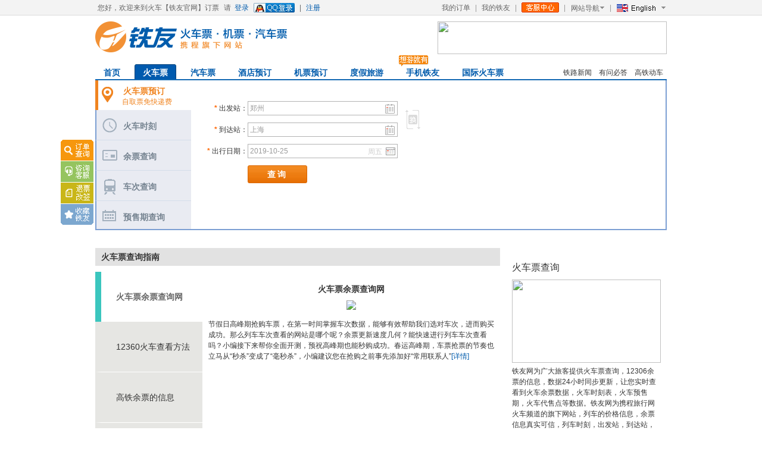

--- FILE ---
content_type: text/html; charset=UTF-8
request_url: https://checi.tieyou.com/Z19.html
body_size: 23756
content:
<!DOCTYPE html>
<html lang="zh_CN">
<head>
<meta charset="utf-8"/>
<title>火车票查询_火车票订购网站12306【铁友网】</title>
<meta name="keywords" content="火车票查询,12306"/> 
<meta name="description" content="【携程铁友网】专业的火车票平台，为您提供全国所有列车的火车票查询服务，查询信息涵盖了火车票价，时刻表，余票等，是您查询预订火车票的最佳平台！"/>
<meta name="baidu-site-verification" content="PyrFyeli1kSWkWGz" />
<meta name="mobile-agent" content="format=html5;url=http://m.tieyou.com/huochepiao/">
<meta name="google-site-verification" content="AGk9FmDrNo8JKfPB_cknLxkh-kfllBIzahp9pYNN2zE" />
<meta http-equiv="mobile-agent" content="format=xhtml; url=http://wap.tieyou.com/">
<script type="text/javascript" src="https://images3.c-ctrip.com/ztrip/tieyou_img/images3/js/jquery-1.4.2.min.js"></script>
<link rel="stylesheet" type="text/css" href="https://images3.c-ctrip.com/ztrip/tieyou_img/images3/css/base.css?v=20160614.13" />
<link rel="stylesheet" type="text/css" href="https://images3.c-ctrip.com/ztrip/tieyou_img/images3/css/layout201203.css?v=20160614.13" />
<link rel="stylesheet" type="text/css" href="https://images3.c-ctrip.com/ztrip/tieyou_img/images3/css/huochepiao2014.css?v=20160614.13" />
<link rel="shortcut icon" href="http://www.tieyou.com/favicon.ico" type="image/x-icon">
<link rel="stylesheet" href="tieyou/extra/index.css">

<link rel="canonical" href="http://huochepiao.tieyou.com/" /><script type="text/javascript">
	if (navigator.userAgent.match(/Android|iphone|itouch|Phone/i)) {
		if(!$G('from') || $G('from') != 'mobile')
			location.href = 'http://m.tieyou.com';
	}
	
	if (navigator.userAgent.match(/ipad/i)) {
		var ipadAd = getCookie('_IpadAd_');
		if(ipadAd==undefined || ipadAd==""){
			var text = "<div>"
						+ "<style>"
							+ ".shadow{position:fixed;top:0;left:0;height:100%;width:100%;background:#000;filter: Alpha(opacity=60);-moz-opacity: 0.6;opacity: 0.6;z-index:30;}"
							+ ".tip_and{position: fixed;top:50%;left: 50%;text-align: center;z-index: 50;margin:-143px 0 0 -105px }"
							+ ".tip_and_box{position: relative;text-align: center;display: block;}"
							+ ".tip_and_box a.download2{position: absolute;}"
							+ ".tip_and_box a.review2{position: absolute;}"
							+ ".tip_and_box a.close{position: absolute;}"
							+ "/* iPad 系列 (横向) */@media only screen and (min-device-width : 768px)  and (max-device-width : 1024px)  and (orientation : landscape)"
							+ "{.tip_and{width: 396px;height: 540px;margin:-270px 0 0 -198px }"
							+ ".tip_and_box{width: 396px;height: 540px;background: url('https://images3.c-ctrip.com/ztrip/tieyou_img/images3/images/mobile/hd_and_tip_pad.png') no-repeat;background-size:396px 540px;}"
							+ ".tip_and_box a.download2{width: 291px;height: 52px;position: absolute;top:417px;left: 53px;}"
							+ ".tip_and_box a.review2{width: 291px;height: 45px;position: absolute;top:484px;left: 53px;}"
							+ ".tip_and_box a.close{width: 30px;height: 30px;right: 5px;top:7px;}}"
							+ "/* iPad 系列 (纵向)*/@media only screen and (min-device-width : 768px)  and (max-device-width : 1024px)  and (orientation : portrait)"
							+ "{.tip_and{width: 540px;height: 736px;margin:-368px 0 0 -270px }"
							+ ".tip_and_box{width: 540px;height: 736px;background: url('https://images3.c-ctrip.com/ztrip/tieyou_img/images3/images/mobile/hd_and_tip_pad.png') no-repeat;background-size:540px 736px;}"
							+ ".tip_and_box a.download2{width: auto;height: auto;position: absolute;top: 75%;left: 12%;right: 12%;bottom: 10%;}"
							+ ".tip_and_box a.review2{width: auto;height: auto;position: absolute;top: 92%;left: 35%;right: 35%;bottom: 4%;}"
							+ ".tip_and_box a.close{width: auto;height: auto;right: 1%;top:1%;left:91%;bottom: 92%;}}"
						+ "</style>"
						+ "<div class='shadow'></div>"
						+ "<div class='tip_and'>"
							+ "<div class='tip_and_box'>"
								+ "<a href='' class='close'></a>"
								+ "<a href='http://www.tieyou.com/phone/seo.html' class='download2'></a>"
								+ "<a href='' class='review2'></a>"
							+ "</div>"
						+ "</div>"
					+ "</div>";
			$('body').append(text);
			var myDate = new Date();
			var myTime = myDate.toDateString() + ' ' + myDate.getHours() + ':' + myDate.getMinutes() + ':' + myDate.getSeconds();
			var thisDay = myDate.toDateString() + ' 23:59:59';
			SetCookie('_IpadAd_', '1', (Date.parse(thisDay)-Date.parse(myTime))/1000);
		}
	}
	//获取参数
	function $G(){
		var Url=document.URL;
		var u,g,StrBack='';
		if(Url.indexOf("#")!=-1)
		   u=Url.split("#");
		else
		   u=Url.split("?");
		if (u.length==1) g='';
		else g=u[1];
		if(g!=''){
		   gg=g.split("&");
		   var MaxI=gg.length;
		   str = arguments[0]+"=";
		   for(i=0;i<MaxI;i++){
		      if(gg[i].indexOf(str)==0) {
		        StrBack=gg[i].replace(str,"");
		        break;
		      }
		   }
		}
		return StrBack;
	}
</script><script type="text/javascript">


$(document).ready(function(){
	$('.TabBox>dt>a').mouseover(function(){
		var id = $(this).attr('id');
		$('.TabBox>dt>a').removeClass('now');
		$('.TabBox>dd').css('display','none');
		$('.'+id).css('display','block');
		$(this).addClass('now');
	})
	$('.ask').mouseover(function(){
		$('.answer').css('display','none');
		$(this).next().css('display','block');
	})
	$(".HdBd>ul>li").mouseover(
	    function(){
	    	$(this).addClass("TabDefault").siblings().removeClass("TabDefault");
	        $(".TabContList").eq($(".HdBd>ul>li").index(this)).show().siblings(".TabContList").hide();
	    }
	 );
	
})


</script>
</head>
<body><input type="hidden" id="page_id" value="10650031968"/> 

<!--页头 star-->
<style> .trad_b{ display:none; width:0; height:0; } #trad_box{ display:none; width:0; height:0; } </style>

<!--吊顶-->
<div class="top">
	<div class="w960_2">
		<ul id="top_login" class="top_login">
			<li id="loginmsg" class="user"><span>您好，欢迎来到火车</span><span>【铁友官网】</span>订票</li>
			<li>请&nbsp;&nbsp;<a  style="cursor:pointer;" onclick="location.href='https://u.tieyou.com/passport/login.html' + (location.href.indexOf('http://u.tieyou.com/passport/login.html') < 0 ? '?redirect=' + location.href : '')"  rel="nofollow" title="查火车时刻表,动车,高铁,订火车票">登录</a></li>
			<li><a href="#" class="qq_login" onclick="qqLoginRedirect();"  rel="nofollow">qq联名登录</a></li>
			<li>|</li>
			<li><a href="https://u.tieyou.com/passport/mobileRegister.html"  rel="nofollow">注册</a></li>
		</ul>

		<ul class="top_help">
			<li><a id="loginOrder"  style="cursor:pointer;" onclick="location.href='https://u.tieyou.com/passport/login.html' + (location.href.indexOf('https://u.tieyou.com/passport/login.html') < 0 ? '?redirect=' + location.href : '')"  rel="nofollow">我的订单</a></li>
			<li>|</li>
			<li ><a id="login_order"  style="cursor:pointer;" onclick="location.href='https://u.tieyou.com/passport/login.html' + (location.href.indexOf('https://u.tieyou.com/passport/login.html') < 0 ? '?redirect=' + location.href : '')"  rel="nofollow">我的铁友</a></li>
			<li>|</li>
			<li id="order">
				<span class="ico_kf"><a id="header_kefuurl"  rel="nofollow">客服中心</a></span>
			</li>
			<li onclick="javascript:window.location.href='https://u.tieyou.com/index.php?param=/consult/zixunIndex&problemList'" id="tiaodong" style="display:none;cursor:pointer"><strong class="tip_num tiaodong"><em id="problemNum">0</em></strong></li>

			<li>|</li>

			<li id="navigation" class="top_menu_down">
				<span><a href="http://www.tieyou.com/help/help.html">网站导航</a></span>
				<!-- 网站导航 -->
				<div class="top_tip2">
					<dl>
						<dt>火车票</dt>
						<dd>
															<a href="http://huochepiao.tieyou.com/" target="_blank">火车票查询</a>
															<a href="http://shikebiao.tieyou.com/" target="_blank">火车时刻表</a>
															<a href="http://www.tieyou.com/zhuanti_dingpiao12306.html" target="_blank">12306网上订火车票官网</a>
															<a href="http://www.tieyou.com/12306/" target="_blank">12306</a>
															<a href="http://www.tieyou.com/daigou/" target="_blank">12306网上订票官网</a>
															<a href="http://www.tieyou.com/zhuanti_chunyunhuochepiao.html" target="_blank">春运火车票</a>
													</dd>
					</dl>
					<dl>
						<dt>旅行服务</dt>
						<dd>
															<a href="http://shikebiao.tieyou.com/station" target="_blank">火车站</a>
															<a href="http://qiche.tieyou.com/" target="_blank">汽车票查询</a>
													</dd>
					</dl>
					<dl>
						<dt>铁友热点</dt>
						<dd>
															<a href="http://www.tieyou.com/zt" target="_blank">铁路专题大全</a>
															<a href="http://www.tieyou.com/zhuanti_qiangpiao.html" target="_blank">抢票</a>
															<a href="http://www.tieyou.com/zhuanti_dhdpjs.html" target="_blank">电话订票</a>
															<a href="http://qiche.tieyou.com/zhinan/" target="_blank">客运站</a>
													</dd>
					</dl>
				</div>
			</li>




		<li>|</li>
          <li id="navigation" class="top_menu_down_gq">
           	<span><a class="gq_yg" href="http://english.ctrip.com/trains/" target="_blank" rel="nofollow"></a></span>
            <div class="guoqiList">
                <dl>
                    <dt><a class="gq_jp" target="_blank" href="http://jp.ctrip.com/trains/" rel="nofollow"></a></dt>
                    <dt><a class="gq_kr" target="_blank" href="http://kr.ctrip.com/trains/" rel="nofollow"></a></dt>
                    <dt><a class="gq_fr" target="_blank" href="http://fr.ctrip.com/trains/" rel="nofollow"></a></dt>
                    <dt><a class="gq_de" target="_blank" href="http://de.ctrip.com/trains/" rel="nofollow"></a></dt>
                    <dt><a class="gq_es" target="_blank" href="http://es.ctrip.com/trains/" rel="nofollow"></a></dt>
                    <dt><a class="gq_ru" target="_blank" href="http://ru.ctrip.com/trains/" rel="nofollow"></a></dt>
                </dl>
            </div>
          </li>

		</ul>

				<div class="kefu_ico" id="kefu_ico" style="display:none;">
	<li class="dingdan"><a target="_blank" href="http://u.tieyou.com/index.php?param=/consult/userCenter&act=searchOrder">订单状态</a></li>
	<li class="kefu">
		<a rel="nofollow" target="_blank"  class="kefu_btn" id="kefuurl">在线客服</a>
		
	</li>
	<li class="kefu2">
		<a href="javascript://" id='yiban'  class="yiban kefu_btn_click">一般问题咨询</a>
		<a href="javascript://" id='tuipiao'  class="tuipiao kefu_btn_click">退票问题咨询</a>
		<a href="javascript:void(0)" class="kefu_up" onclick="KefuShow()">收起</a>
	</li>
	<li class="tuipiao">
		<a rel="nofollow" target="_blank" href="http://u.tieyou.com/index.php?param=/consult/zixunIndex&act=meal">退票改签</a>
	</li>
	<li class="shoucang" id='shoucang'><a href="javascript:void(0)">收藏铁友</a></li>
	
	<li style="margin-left: -20px;" class="wenjuan">
		<a rel="nofollow" target="_blank" href="http://www.sojump.com/jq/3438276.aspx" >问卷调查</a>
	</li>
	
	<div class="topTip" id='shoucangTip' style="display: none;"><p>你的浏览器不支持自动加收藏<br />请按Ctrl+d加入收藏</p></div>
</div>

<script>
	$(function(){
		
		//alert(window.location.href);
		var localURL = window.location.href;
		var kefuURL = 'http://u.tieyou.com/index.php?param=/consult/zixunIndex&act=myconsult';
        if(localURL.indexOf('qiche')>-1){
            kefuURL += '&pageID=tieyouZ&Product_Line=2';
        }else{
            if(localURL.indexOf('daigou')>-1){
                kefuURL += '&pageID=tieyouB&Product_Line=1';
            }else if(localURL.indexOf('buy')>-1){
                kefuURL += '&pageID=tieyouC&Product_Line=1';
            }else if(localURL.indexOf('payment')>-1){
                kefuURL += '&pageID=tieyouD';
            }else if(localURL.indexOf('userCenter')>-1){
                kefuURL += '&pageID=tieyouF';
            }else if(localURL.indexOf('trainOrderList')>-1){
                kefuURL += '&pageID=tieyouG&Product_Line=1';
            }else if(localURL.indexOf('busOrderList')>-1){
                kefuURL += '&pageID=tieyouG&Product_Line=2';
            }else if(localURL.indexOf('trainOrderDetail')>-1){
                kefuURL += '&pageID=tieyouH&Product_Line=1';
            }else{
                kefuURL += '&pageID=tieyouZ&Product_Line=1';
            }
        }

		$('#kefuurl').attr('href', kefuURL);
		
		
		function addToFavorite(url, title){
			var d = url;
			var c = title;
			if (document.all) {
				$.post('http://www.tieyou.com/tj.html',{'type':'shoucang'});
				window.external.addFavorite(d,c);
			} else {
				if (window.sidebar) {
					$.post('http://www.tieyou.com/tj.html',{'type':'shoucang'});
					window.sidebar.addPanel(c, d, "");
				} else {
					$('#shoucangTip').show();
					setTimeout('addtopTip()', 3000); 
				}
			}
		}
		
		$('#shoucang').mousedown(function(){
			addToFavorite('http://www.tieyou.com/#utm_source=tieyou_fav', '铁友旅行网');
		});
		
		var isIE = !!window.ActiveXObject;  
		var isIE6 = isIE && !window.XMLHttpRequest;  
		var isIE8 = isIE && !!document.documentMode;  
		var isIE7 = isIE && !isIE6 && !isIE8;  
		
		if (isIE6 || isIE7) {
			setTimeout(function(){
				$('.kefu_ico').show();
			},3000); 
		} else {
			$('.kefu_ico').show();
		}
	});

	function addtopTip(){
		$('#shoucangTip').hide();
	}
</script>

		
	</div>
</div>

<div id="topad">
	<div class="w960">
		<!--
		<div style="width:476px;margin:13px auto;" align="center" id="load_cnzz_loading_pic_66932"><img src="https://images3.c-ctrip.com/ztrip/tieyou_img/images3/images/loading4.gif" style="width:20px;height:20px;" /></div>
         -->
		<script type="text/cnzzjs" data-cnzzsrc="66932"></script>
    </div>
</div>



<!--logo-->
<div class="w960 header">
<!--首页用ul，li，其他页面用h1标签-->
    <h1>
    	<a id='firstA' title="携程旗下铁友网" href="http://www.tieyou.com">携程旗下网站 铁友旅行网</a>
		<a title="火车票" href="http://www.tieyou.com">火车票</a>
	</h1>
	
			<dl class="head_tq" id="header_tianqi" style="display:none;"></dl>  		<div class="head_ad">
		<a target='_blank' href='http://phone.tieyou.com/#'><img src='https://images3.c-ctrip.com/ztrip/tieyou_img/images3/images/99admin_img/upload/images/2015/01/04/385.55.jpg' width='385' height='55' ></a>	</div>
</div>

<!-- 铁友PC全部弹窗扫描微信二维码 -->
<!-- <div class="wx-container">
	<div class="wx-main-content">
		<div class="wx-top-content">抱歉，当前电脑端不支持火车票（机票/酒店/汽车票）<br>预定，您可前往小程序进行预订</div>
		<div class="wx-qr-code">
			<img src="https://images3.c-ctrip.com/ztrip/tieyou/www/tieyou_qrcode.jpg" alt="铁友小程序二维码">
		</div>
		<div class="wx-bottom-content">使用<strong>微信</strong>扫描二维码前往小程序</div>
	</div>
	<div class="wx-cancel" onclick="hideDialog()">x</div>
</div> -->
<div class="wx-mask" onclick="hideDialog()"></div>
<!--导航-->
<div class="w960 nav">

    <ul class="menu">
    	<li class="f_parent_menu" menu="index"><a href="http://www.tieyou.com" ><b>首页</b></a></li>
        <li class="f_parent_menu" menu="yuding"><h2><a href="http://huochepiao.tieyou.com/" title="火车票查询"  class="now"  ><b>火车票</b></a></h2></li>
		<li class="f_parent_menu" menu="qiche"><h2><a href="http://qiche.tieyou.com/"><b>汽车票</b></a><span class="nav_icoNew"></span></h2></li>
		<li class="f_parent_menu" menu="jiudian"><h2><a href="http://jiudian.tieyou.com/"><b>酒店预订</b></a></h2></li>
		<li class="f_parent_menu" menu="jipaio"><h2><a href="javascript:void(0);" onclick="showDialog()"><b>机票预订</b></a></h2></li>
		<li><h2><a href="http://u.ctrip.com/union/CtripRedirect.aspx?TypeID=2&Allianceid=998&sid=1260&OUID=&jumpUrl=http://tieyou.vacations.ctrip.com/#" target="_blank" rel="nofollow"><b>度假旅游</b></a><span class="nav_icoXy"></span></h2></li>
		<li class="f_parent_menu" menu="phone"><h2><a href="http://phone.tieyou.com/" target="_blank"><b>手机铁友</b></a></h2></li>
		<li><h2><a href="http://rails.ctrip.com?allianceid=998&sid=172233&ouid=001101app-0101X00&utm_medium=&utm_campaign=&utm_source=&isctrip=#" target="_blank" rel="nofollow"><b>国际火车票</b></a><span class="nav_icoXy"></span></h2></li>
    </ul>

	<ul class="menu_r">
		<li><a href="http://www.tieyou.com/zixun/">铁路新闻</a></li>
		<li><a href="http://you.tieyou.com/zhidao/">有问必答</a></li>
		<li><a href="http://gaotie.tieyou.com/">高铁动车</a></li>
	</ul>

</div>


<!--在线客服登陆弹层 star-->
<div id="tip_login" style="display: none">
	<div class="shadow"></div>
	<div class="tipWin tip_login">
		<h4>在线客服</h4>
		<a href="javascript:void(0)" class="tipWin_close" ></a>
		<ul class="dingdanhao" >
			<li class="txt">请输入订单号进行沟通</li>
			<li><label>订单号：</label><input id="input_out" class="input_out" onfocus="this.className='input_on';this.onmouseout=''" onblur="this.className='input_off';this.onmouseout=function(){this.className='input_out'};" /></li>
			<li><span id="l_failDingDan" style="display:none;color:red;margin-left:50px">请输入正确的订单号</span></li>
			<li><input type="button" value="提交" id="input_btn"  class="input_btn" /></li>
			<li></li>

		</ul>
		<p  style="margin-top:-15px;padding:0 10px 20px;color:#f0831d">温馨提示：铁友旅行网火车票服务暂时仅代购成人票、儿童票，不代购学生票、军人票等，给您带来不便，敬请谅解。</p>
	</div>
</div>
<!--在线客服登陆弹层 end-->

<script type="text/javascript">
	$(document).ready(function(){
		var noticeShowable = $('#noticeHidden').val();
		var noticeIsClose = getCookie('_NoticeIsClose_');
		if(noticeIsClose!=undefined && noticeIsClose!=""){
			if(noticeIsClose=='1'){
				$('#topTip').css('display','none');
			}else{
				if(noticeShowable=='1'){
					$('#topTip').css('display','block');
				}
			}
		}else{
			if(noticeShowable=='1'){
				$('#topTip').css('display','block');
			}
		}

		var localURL = window.location.href;
        var kefuURL = 'HTTPS_DOMAINu.tieyou.com/index.php?param=/consult/zixunIndex&act=myconsult';
        if(localURL.indexOf('qiche')>-1){
            kefuURL += '&pageID=tieyouZ&Product_Line=2';
        }else{
            if(localURL.indexOf('daigou')>-1){
                kefuURL += '&pageID=tieyouB&Product_Line=1';
            }else if(localURL.indexOf('buy')>-1){
                kefuURL += '&pageID=tieyouC&Product_Line=1';
            }else if(localURL.indexOf('payment')>-1){
                kefuURL += '&pageID=tieyouD';
            }else if(localURL.indexOf('userCenter')>-1){
                kefuURL += '&pageID=tieyouF';
            }else if(localURL.indexOf('trainOrderList')>-1){
                kefuURL += '&pageID=tieyouG&Product_Line=1';
            }else if(localURL.indexOf('busOrderList')>-1){
                kefuURL += '&pageID=tieyouG&Product_Line=2';
            }else if(localURL.indexOf('trainOrderDetail')>-1){
                kefuURL += '&pageID=tieyouH&Product_Line=1';
            }else{
                kefuURL += '&pageID=tieyouZ&Product_Line=1';
            }
        }

		$('#header_kefuurl').attr('href', kefuURL);

		$(".top_menu_down")
			.mouseover(function(){
				$(this).removeClass("top_menu_down");
				$(this).addClass("top_menu_up");})
			.mouseout(function(){
				$(this).removeClass("top_menu_up");
				$(this).addClass("top_menu_down");})
	});


	$(document).ready(function(){
		$(".top_menu_down_gq")
			.mouseover(function(){
				$(this).removeClass("top_menu_down_gq");
				$(this).addClass("top_menu_up_gq");})
			.mouseout(function(){
				$(this).removeClass("top_menu_up_gq");
				$(this).addClass("top_menu_down_gq");})
		});

	function KefuHiden(){
		$(".kefu").hide();
		$(".kefu2").slideDown();
	}
	function KefuShow(){
		$(".kefu2").hide();
		$(".kefu").slideDown();
	}
</script>

<!--页头end-->
<script type="text/javascript">
//CNZZ的统计代码,2014-01-09
var _czc = _czc || [];
_czc.push(["_setAccount", "30041101"]);
</script><script type="text/javascript" src="https://images3.c-ctrip.com/ztrip/tieyou_img/images3/js/jquery-1.4.2.min.js"></script>
<script type="text/javascript" charset="gbk" src="https://images3.c-ctrip.com/ztrip/tieyou_img/images3/js/listCity.js?v=20160614.13"></script>
<script type="text/javascript" charset="gbk" src="https://images3.c-ctrip.com/ztrip/tieyou_img/images3/js/newhomeCalendar.js?v=20160614.13"></script>
<script type="text/javascript" charset="gbk" src="https://images3.c-ctrip.com/ztrip/tieyou_img/images3/js/fromToCity.js?v=20160614.13"></script>
<script type="text/javascript" charset="gbk" src="https://images3.c-ctrip.com/ztrip/tieyou_img/images3/js/loginInfo.js?v=20160614.13"></script>
<link rel="stylesheet" type="text/css" href="https://images3.c-ctrip.com/ztrip/tieyou_img/images3/css/layout201203.css" />
<link rel="stylesheet" type="text/css" href="https://images3.c-ctrip.com/ztrip/tieyou_img/images3/css/yuding201206.css?v=20160614.13" />
<link rel="stylesheet" type="text/css" href="https://images3.c-ctrip.com/ztrip/tieyou_img/images3/css/calendar.css?v=20160614.13" />

<script type="text/javascript">

$(document).ready(function(){
	//初始化加载
	
	if($(".trainWangCalendar").val() != 'undefined' && $(".trainWangCalendar").val()){
		$(".wangpiaoDate>div").html(getWeekDays($(".trainWangCalendar").val()));
		$(".fanpiaoDate>div").html(getWeekDays($(".trainfanCalendar").val()));
	}
	
	if($(".trainCalendar").val() != 'undefined' && $(".trainCalendar").val()){
		$(".trainDate>div").html(getWeekDays($(".trainCalendar").val()));
	}
	
});

//往返票切换
function radioShow(){
	var myradio=document.getElementsByName("wf_chage");
	var div=document.getElementById("yd_sel").getElementsByTagName("ul");
	for(i=0;i<div.length;i++){
        if(myradio[i] == undefined){
            break;
        }
		if(myradio[i].checked){
			div[i].style.display="block";
			$('#begin0').val($('#start').val());
			$('#end0').val($('#over').val());
			$('#datehome').val($('#wangdate').val());
			$('#datehome_div').html(getWeekDays($('#datehome').val()));
		}
		else{
			div[i].style.display="none";
			$('#start').val($('#begin0').val());
			$('#over').val($('#end0').val());
			$('#wangdate').val($('#datehome').val());
			$('#wangdate_div').html(getWeekDays($('#wangdate').val()));
			var date_result = validate_Date($('#wangdate').val());
			if(date_result != true){
				$('#fandate').val(date_result);
				$('#fandate_div').html(getWeekDays($('#fandate').val()));	
			}else{
				$('#fandate').val(setMakeDate($('#wangdate').val()));
				$('#fandate_div').html(getWeekDays($('#fandate').val()));	
			}
		}
		div[i].style.display =  myradio[i].checked ? 'block' : 'none';
	}
	//lt_txt_ad
	if($("input[name='wf_chage']:checked").val() == 'wangfan'){
		$('.lt_txt_ad').hide();
	}else{
		$('.lt_txt_ad').show();
	}
}
function setMakeDate(datein) {
	var time = new Date(datein);
	var newtime = time.getTime() + 2*24*3600*1000;
	var d = new Date(newtime); 
	return d.getUTCFullYear() + '-' + ((d.getMonth() + 1) < 10 ? '0' + (d.getMonth() + 1) : (d.getMonth() + 1)) + '-' + (d.getDate() < 10 ? '0' + d.getDate() : d.getDate());	
}
//验证所选日期是否在购票期内
function validate_Date(datein){
	var date_new1 = new Date();
	var date_new2 = new Date();
	date_new1.setDate(date_new1.getDate() + 19);
	date_new2.setDate(date_new2.getDate() + 18);
	var time_limit1 = date_new1.getUTCFullYear() + '-' + ((date_new1.getMonth() + 1) < 10 ? '0' + (date_new1.getMonth() + 1) : (date_new1.getMonth() + 1)) + '-' + (date_new1.getDate() < 10 ? '0' + date_new1.getDate() : date_new1.getDate());
	var time_limit2 = date_new2.getUTCFullYear() + '-' + ((date_new2.getMonth() + 1) < 10 ? '0' + (date_new2.getMonth() + 1) : (date_new2.getMonth() + 1)) + '-' + (date_new2.getDate() < 10 ? '0' + date_new2.getDate() : date_new2.getDate());
	if(datein == time_limit1 || datein == time_limit2){
		return time_limit1;
	}else{
		return true;
	}
}
//往返
function otherradioShow(data){
	
	var myradio=document.getElementsByName("wf_chage"+data);
	var div=document.getElementById("form"+data).getElementsByTagName("ul");
	for(i=0;i<div.length;i++){
		if(myradio[i].checked){
			div[i].style.display="block";
			}
			else{
			div[i].style.display="none";
			}
		}
	//lt_txt_ad
	if($("input[name='wf_chage"+data+"']:checked").val() == 'wangfan'){
		$('.lt_txt_ad').hide();
	}else{
		$('.lt_txt_ad').show();
	}
}

function getWeekDays(date2){
	// alert(date2);
	var date = new Date();
	var year = date.getFullYear();
	var month= date.getMonth()+1;
	var days = date.getDate();
	
	month = month<10 ? '0'+month : month;
	days  = days <10 ? '0'+days  : days;	
	

	date2 = date2.split('-');
	var html = '';
	var weeks = new Date(date2[0],(date2[1]-1),date2[2]);
	var week = weeks.getDay(); 
	// alert(week);
	switch(week){
	case 0:
		html = '周日';
		break;
	case 1:
		html = '周一';
		break;
	case 2:
		html = '周二';
		break;
	case 3:
		html = '周三';
		break;
	case 4:
		html = '周四';

		break;
	case 5:
		html = '周五';
		break;
	case 6:
		html = '周六';
		break;			
	}
	return html;

}	

</script>

<div class="w960 sel_box">
		<ul class="sel_tab">	
		<li class="form0"><a href="http://www.tieyou.com/daigou/" class="tab_yd">火车票预订</a><p>自取票免快递费</p></li>
		<li class="form1"><a href="http://shikebiao.tieyou.com" class="tab_sk">火车时刻</a></li>
		<li class="form2"><a href="http://yupiao.tieyou.com" class="tab_yp">余票查询</a></li>
		<li class="form3"><a href="http://checi.tieyou.com" class="tab_cc">车次查询</a></li>
		<li class="form4"><a href="http://yushouqi.tieyou.com" class="tab_ysq">预售期查询</a></li>
	</ul>
	<!--预定搜索框-->
		<div class="sel_con" id="yd_sel" id="form0" name="0"">
		<p class="choose">
			<!--label class="" ><input name="wf_chage" id="" type="radio" onclick="radioShow();" value="dancheng" class="dancheng0" checked="checked"/>单程</label>
			<label class="" ><input name="wf_chage" id="" type="radio" onclick="radioShow();" value="wangfan"/>往返</label>
			<label class="" ><input name="wf_chage" id="" type="radio" onclick="radioShow();" value="liancheng"/>联程<span class="ico_new"></span></label -->
		</p>
		<ul class="dangcheng">
		<form target="_blank"  method="post" action="http://www.tieyou.com/route.php?income=daigou" id="formdancheng" name="formdancheng">
			<li>
				<label><b>*</b>出发站：</label>
				<div class="input_box">
					<input name="from" type="text"  value="郑州" id="begin0" class="input_out" onfocus="this.onmouseout='';showCity('begin0')" onblur="hideCity()" />
					<div class="hotcity_ico"></div>
				</div>
				<a href="javascript:void(0);" class="chage">交换顺序</a>
			</li>
			<li>
				<label><b>*</b>到达站：</label>
				<div class="input_box">
					<input name="to" type="text"  value="上海" id="end0"  class="input_out" onfocus="this.onmouseout='';showCity('end0')" onblur="hideCity()"  />
					<div class="hotcity_ico" ></div>
				</div>
			</li>
			<li>
				<label><b>*</b>出行日期：</label>
				<div class="input_box trainDate">
       				<input class="trainCalendar input_out" type="text" name="datehome" id="datehome" readonly="readonly" value="2019-10-25" />
					<div class="date_ico" id='datehome_div' onclick="$('#datehome').focus();">周四</div>
						
				</div>
			</li>
		<!--	<li><label>&nbsp;</label><input class="onlay" type="checkbox" class="fl" />&nbsp;只搜高铁动车</li>-->
			<li><input type="submit" class="sel_con_btn sel_con_btn0" value="查询" /></li>
			</form>
		</ul>

		<ul class="wangfan" style="display:none">
		<form  target="_blank"  method="post" action="http://www.tieyou.com/route.php?income=wangfan" id="formwangfan" name="formwangfan">
			<li>
				<label><b>*</b>出发站：</label>
				
				<div class="input_box">
						<input name="from" type="text" value="郑州" id="start"  class="input_out" onfocus="showCity('start')" onblur="hideCity()"  />
						<div class="hotcity_ico" onclick="$('#start').focus();">发站</div>
				</div>
				<a href="javascript:void(0)" class="chage">交换顺序</a>
			</li>
			<li>
				<label><b>*</b>到达站：</label>
				<div class="input_box ">
						<input name="to" type="text" value="上海" id="over" class="input_out"  onfocus="showCity('over')" onblur="hideCity()" />
						<div class="hotcity_ico" onclick="$('#over').focus();">到站</div>
				</div>
				
			</li>
			<li>
				<label><b>*</b>出发日期：</label>
				<div class="input_box wangpiaoDate">
       			<input name="wangdate" id="wangdate" type="text" value="2019-10-25" class="city_text tt trainWangCalendar input_out sel3_text" readonly="readonly"/>
				<div class="date_ico" id='wangdate_div' onclick="$('#wangdate').focus();">后天</div>
						
				</div>
			</li>
			
					
			<li>
				<label><b>*</b>返回日期：</label>
				<div class="input_box fanpiaoDate">
       				<input name="fandate" id="fandate" type="text" value="2019-10-27" class="city_text tt trainfanCalendar input_out sel3_text" readonly="readonly"/>
					<div class="date_ico" id='fandate_div' onclick="$('#fandate').focus();">后天</div>
						
				</div>
			</li>
			
					
		<!--	<li><label>&nbsp;</label><input class="onlay" type="checkbox" class="fl" />&nbsp;只搜高铁动车</li>-->
			<li><input type="submit" class="sel_con_btn sel_con_btn0" value="查询" /></li>
		</form>
		</ul>
		<ul class="liancheng" style="display:none;">
		<form target="_blank" method="post" action="http://www.tieyou.com/route.php?income=liancheng" id="formliancheng" name="formliancheng" onsubmit="if(document.formliancheng.zhongzhuan.value == '选填')document.formliancheng.zhongzhuan.value='';">
			<li>
				<label><b>*</b>出发站：</label>
				<div class="input_box">
					<input name="from" type="text" value="郑州" id="lcfrom" class="input_out" onfocus="showCity('lcfrom')" onblur="hideCity()" onchange="getZZList()"/>
					<div class="hotcity_ico" onclick="$('#lcfrom').focus();"></div>
				</div>
				<a href="javascript:void(0)" class="chage">交换顺序</a>
			</li>
			<li>
				<label><b>*</b>到达站：</label>
				<div class="input_box ">
					<input name="to" type="text" value="上海" id="lcto" class="input_out" onfocus="showCity('lcto')" onblur="hideCity()" onchange="getZZList()"/>
					<div class="hotcity_ico" onclick="$('#lcto').focus();"></div>
				</div>
			</li>
			<li>
				<label><b>*</b>出发日期：</label>
				<div class="input_box wangpiaoDate">
       			<input name="date" id="lcdate" type="text" value="2019-10-25" class="city_text tt trainWangSingleCalendar input_out sel3_text" readonly="readonly">
				<div class="date_ico" onclick="$('#wangdate').focus();">周六</div>
				</div>
			</li>
			<li class="lc_sxLst">
				<label>中转站：</label>
				<div class="input_box">
       				<input value="选填" name="zhongzhuan" id="zhongzhuan"/>
				</div>
                <dl style="display:none;">
                    <dt class="ic_layTit">推荐中转站</dt>
                </dl>
			</li>
			<li><input type="submit" class="sel_con_btn sel_con_btn0" value="查询"></li>
		</form>
		</ul>
	</div>
	<script type="text/javascript">
		$(function() {		
			$('.chage').click(function(){
				var form = $(this).closest('form')[0];
				var from = form.from.value;
				form.from.value = form.to.value;
				form.to.value = from;
			});
			radioShow();	//初始化显示层
			getZZList();	//初始化中转列表
			$('input.input_out').focus(function(){
				$(this).parent().removeClass('input_box_warm');
			});
			$('input[name=zhongzhuan]').focus(function(){
				this.value = this.value == '选填' ? '' : this.value;
				if($('li.lc_sxLst').find('dd')[0] != undefined){
					$('li.lc_sxLst').find('dl').show();
				}
			}).blur(function(){
				setTimeout(function(){
					$('li.lc_sxLst').find('dl').hide();
				},200);
			});
			
			$('li.lc_sxLst').find('b,span').live('click', function(){
				$('input[name=zhongzhuan]').val($(this).attr('city'));
			});
			
			$(".sel_con_btn0").click(function() {
				var form = 'form'+$('input[name=wf_chage]:checked').val();
				
				var from = document.forms[form].from;
				var to   = document.forms[form].to;
				
				if (from.value == '' || from.value == '中文|拼音|首字母' || from.value == '请输入出发城市'|| from.value == '请输入到达城市') {
					from.value = "请输入出发城市";
					$(from).parent().addClass('input_box_warm');
					return false;
				}else if (to.value == '' || to.value == '中文|拼音|首字母' || to.value == '请输入到达城市' || to.value == '请输入出发城市' ) {
					to.value = '请输入到达城市';
					$(to).parent().addClass('input_box_warm');
					return false;
				}
				
				if(form == 'formwangfan'){
					var wangdate = document.forms[form].wangdate;
					var fandate  = document.forms[form].fandate;
					if(wangdate.value =='' || wangdate.value == '请输入出发日期'){
						$(wangdate).parent().addClass('input_box_warm');
						wangdate.value = '请输入出发日期';
						return false;
					}else if(fandate.value == '' || fandate.value == '请输入返回日期'){
						$(fandate).parent().addClass('input_box_warm');
						fandate.value = '请输入返回日期';
						return false;
					}
				}else if(form == 'formliancheng'){
					if($('#zhongzhuan').val() == ''){
						$('#zhongzhuan').val('选填');
					}
				}
			});
		});
		
		function getZZList(){
			var from = $('#lcfrom').val();
			var to   = $('#lcto').val();
			if(from != '' && from != '出发站' && from != '到达站' && from.match(/^[\u4E00-\uFA29]{2,5}$/)!=null && to != '' && to != '出发站' && to != '到达站' && to.match(/^[\u4E00-\uFA29]{2,5}$/)!=null){
				$.getJSON('http://www.tieyou.com/index.php?param=/liancheng/getZhongZhuan&jsoncallback=?',{from:from, to:to},function(data){
					if(data != false){
						var html  = '<dd>';
						for(var i = 0; i<data.length; i++){
							if(data[i]['info'] != '' && data[i]['info'] != undefined){
								html += '<b city="'+data[i]['city']+'">'+data[i]['city']+data[i]['info']+'</b></dd><dd>';
							}else{
								html += '<span city="'+data[i]['city']+'">'+data[i]['city']+'</span>';
							}
						}
						html += '</dd>';
						$('li.lc_sxLst').find('dl').html('<dt class="ic_layTit">推荐中转站</dt>').append(html);
					}else{
						$('li.lc_sxLst').find('dl').html('<dt class="ic_layTit">推荐中转站</dt>');
					}
				});
			}
		}
	</script>
	<!--预定搜索框-->


<!--余票搜索框-->
<div class="sel_con" style="display:none;"  id="form2" name="2" >
	<p class="choose">
		<!-- label class="" ><input class="dancheng2" name="wf_chage2" id="" type="radio" value="dancheng" onclick="otherradioShow('2');" checked="checked"/>单程</label>
		<label class="" ><input name="wf_chage2" id="" type="radio" value="wangfan" onclick="otherradioShow('2');" />往返</label-->
	</p>
	<ul class="dangcheng" >
		<form target="_blank"   method="post" action='http://www.tieyou.com/route.php?income=daigou' id="ypdc">

				<li>
				<label><b>*</b>出发站：</label>
				
				<div class="input_box">
						<input name="from" type="text" value="郑州" id="start2"  class="input_out" onfocus="showCity('start2')" onblur="hideCity()"  />
						<div class="hotcity_ico" onclick="$('#start').focus();">发站</div>
				</div>
				<a href="javascript:void(0)" class="chage">交换顺序</a>
			</li>
			<li>
				<label><b>*</b>到达站：</label>
				<div class="input_box ">
						<input name="to" type="text" value="上海" id="over2" class="input_out"  onfocus="showCity('over2')" onblur="hideCity()" />
						<div class="hotcity_ico" onclick="$('#over').focus();">到站</div>
				</div>
				
			</li>
			<li>
				<label><b>*</b>出行日期：</label>
				<div class="input_box">
							<!--  input name="date" type="text" id="date"  value=""  class="input_out trainCalendar" onfocus="this.className='input_on';this.onmouseout=''" onblur="this.className='input_off';this.onmouseout=function(){this.className='input_out'};" />
							<div class="date_ico date_ico_time" onclick="$('#date').focus();">周五</div>	</div-->
       			<input class="trainCalendar input_out" type="text" name="datehome" id="datehome" readonly="readonly"  value="2019-10-25" />
				<div class="date_ico" onclick="$('#datehome').focus();">周五</div>
						
				</div>
			</li>
		<!--	<li><label>&nbsp;</label><input class="onlay" type="checkbox" class="fl" />&nbsp;只搜高铁动车</li>-->
			<li><input type="submit" class="sel_con_btn sel_con_btn2"  value="查询" /></li>
			</form >
		</ul>
		
		
		<ul class="wangfan" style="display:none">
		<form  target="_blank"  method="post" action="http://www.tieyou.com/route.php?income=wangfan" id="formwangfan2" name="formwangfan">
			<li>
				<label><b>*</b>出发站：</label>
				<div class="input_box">
					<input name="from" type="text"  value="郑州" id="begin22"  class="input_out" onfocus="this.className='input_on';this.onmouseout='';showCity('begin22')" onblur="this.className='input_off';this.onmouseout=function(){this.className='input_out'};hideCity()" />
					<div class="hotcity_ico"></div>
				</div>
				<a href="javascript:void(0)" class="chage">交换顺序</a>
			</li>
			<li>
				<label><b>*</b>到达站：</label>
				<div class="input_box">
					<input name="to" type="text"  value="上海" id="end22"  class="input_out" onfocus="this.className='input_on';this.onmouseout='';showCity('end22')" onblur="this.className='input_off';this.onmouseout=function(){this.className='input_out'};hideCity();"  />
					<div class="hotcity_ico" ></div>
				</div>
			</li>
			<li>
				<label><b>*</b>出发日期：</label>
				<div class="input_box wangpiaoDate">
       			<input name="wangdate" id="wangdate" type="text" value="2019-10-25" class="city_text tt trainWangCalendar input_out sel3_text" readonly="readonly"/>
				<div class="date_ico" onclick="$('#wangdate').focus();">后天</div>
						
				</div>
			</li>
			
					
			<li>
				<label><b>*</b>返回日期：</label>
				<div class="input_box fanpiaoDate">
       				<input name="fandate" id="fandate" type="text" value="2019-10-27" class="city_text tt trainfanCalendar input_out sel3_text" readonly="readonly"/>
					<div class="date_ico" onclick="$('#fandate').focus();">后天</div>
						
				</div>
			</li>
			
					
		<!--	<li><label>&nbsp;</label><input class="onlay" type="checkbox" class="fl" />&nbsp;只搜高铁动车</li>-->
			<li><input type="submit" class="sel_con_btn sel_con_btn2" value="查询" /></li>
			</form>
		</ul>
		
		
</div>

<script>
$(function(){
	$("#begin2").focus(function(){
		$("#form2 .input_box").eq(0).removeClass("input_box_warm");
	})
	$("#end2").focus(function(){
		$("#form2 .input_box").eq(1).removeClass("input_box_warm");
	})
	$("#begin22").focus(function(){
		$("#formwangfan2 .input_box").eq(0).removeClass("input_box_warm");
	})
	$("#end22").focus(function(){
		$("#formwangfan2 .input_box").eq(1).removeClass("input_box_warm");
	})
	
	$(".sel_con_btn2").click(function(){
		$("#form2 .input_box").eq(0).removeClass("input_box_warm");
		$("#form2 .input_box").eq(1).removeClass("input_box_warm");
		$("#ypdc .input_box").eq(0).removeClass(
		"input_box_warm");//往返
		$("#ypdc .input_box").eq(1).removeClass(
				"input_box_warm");//往返
		$("#formwangfan2 .input_box").eq(0).removeClass("input_box_warm");
		$("#formwangfan2 .input_box").eq(1).removeClass("input_box_warm");
		
		
		if($(".dancheng2").attr('checked')){
			
			if ($("#start2").val() == ''
					|| $("#start2").val() == '中文|拼音|首字母' || $("#start2").val() == '请输入出发城市'|| $("#start2").val() == '请输入到达城市') {//单程
				$("#ypdc .input_box").eq(0).addClass(
						"input_box_warm");
				$("#start2").val("请输入出发城市");
				if($("#over2").val() == '请输入到达城市'||$("#over2").val() == '请输入出发城市'){
					$("#over2").val('中文|拼音|首字母');								
				}
				
				return false;
			} else if ($("#over2").val() == ''
					|| $("#over2").val() == '中文|拼音|首字母' || $("#over2").val() == '请输入到达城市' || $("#over2").val() == '请输入出发城市' ) {//单程
				$("#ypdc .input_box").eq(1).addClass(
						"input_box_warm");
				$("#over2").val("请输入到达城市");
				
				return false;
			}
		}else{
			
			if ($("#begin22").val() == ''
					|| $("#begin22").val() == '中文|拼音|首字母'|| $("#begin22").val() == '请输入出发城市'|| $("#begin22").val() == '请输入到达城市') {//往返
				$("#formwangfan2 .input_box").eq(0).addClass(
						"input_box_warm");
				$("#begin22").val("请输入出发城市");
				if($("#end22").val() == '请输入到达城市'|| $("#end22").val() == '请输入出发城市'){
					$("#end22").val('中文|拼音|首字母');								
				}
				return false;
			} else if ($("#end22").val() == ''
				|| $("#end22").val() == '中文|拼音|首字母'|| $("#end22").val() == '请输入到达城市'|| $("#end22").val() == '请输入出发城市') {//往返
				$("#formwangfan2 .input_box").eq(1).addClass(
						"input_box_warm");
				$("#end22").val("请输入到达城市");
				return false;
			}else if($("#wangdate").val()=='' || $("#wangdate").val()=='请输入出发日期'){
				$("#formwangfan2 .input_box").eq(2).addClass("input_box_warm");
				$("#wangdate").val("请输入出发日期");
				return false;
			}else if($("#fandate").val()=='' || $("#fandate").val()=='请输入返回日期'){
				$("#formwangfan2 .input_box").eq(3).addClass("input_box_warm");
				$("#fandate").val("请输入返回日期");
				return false;
			}
		}
	})
})
</script>
<!--余票搜索框-->

<!--车次查询-->
<form target="_blank" style="display:none;"  action="http://checi.tieyou.com/route.php" method="post" name="3" id='form3'>
	<div class="sel_con pos_re">
		<ul>
			<li>
				<label><b>*</b>列车车次：</label>
				<div class="input_box">
					<input name="checi" id="sel_checi" type="text"  value="如 G1001" class="input_out_checi input_out clear" />
				<!--	<div class="hotcity_ico"></div>-->
				</div>
			</li>
			
			<li><input type="button" id="checiBtn" class="sel_con_btn mtop10 sel_con_btn3" value="查询" /></li>
			<li class="cc_suoyin">
				<p><label>开头索引<b>字母</b></label>
				<a target="_blank" href="http://checi.tieyou.com/d_index.html">D</a>
				<a target="_blank" href="http://checi.tieyou.com/c_index.html">C</a>
				<a target="_blank" href="http://checi.tieyou.com/t_index.html">T</a>
				<a target="_blank" href="http://checi.tieyou.com/k_index.html">K</a>
				<a target="_blank" href="http://checi.tieyou.com/g_index.html">G</a>
				<a target="_blank" href="http://checi.tieyou.com/y_index.html">Y</a>
				<a target="_blank" href="http://checi.tieyou.com/z_index.html">Z</a>
				</p>
                <p><label><b>数字</b></label>
				<a target="_blank" href="http://checi.tieyou.com/1_index.html">1</a>
				<a target="_blank" href="http://checi.tieyou.com/2_index.html">2</a>
				<!--<a target="_blank" href="http://checi.tieyou.com/3_index.html">3</a>-->
				<a target="_blank" href="http://checi.tieyou.com/4_index.html">4</a>
				<a target="_blank" href="http://checi.tieyou.com/5_index.html">5</a>
				<a target="_blank" href="http://checi.tieyou.com/6_index.html">6</a>
				<a target="_blank" href="http://checi.tieyou.com/7_index.html">7</a>
				<a target="_blank" href="http://checi.tieyou.com/8_index.html">8</a>
				<!--<a target="_blank" href="http://checi.tieyou.com/9_index.html">9</a>-->
				</p>
			</li>
		</ul>
		<div class="xiala" style="display:none;" > </div>
		<div class="sel_txt_ad">
			
			<script type='text/javascript' src='http://js.adm.cnzz.net/s.php?sid=32036'></script>
			<!--<script type="text/cnzzjs" data-cnzzsrc="32036"></script>-->
		</div>
	</div>
</form>
<script>
$(function(){
	$("#sel_checi").focus(function(){
		$("#form3 .input_box").eq(0).removeClass("input_box_warm");
	})
	$(".sel_con_btn3").click(function(){
		
		$("#form3 .input_box").eq(0).removeClass("input_box_warm");
		if($("#sel_checi").val()=='' || $("#sel_checi").val()=='如 G1001'|| $("#sel_checi").val()=='请输入车次'){
			
			$("#sel_checi").val("请输入车次");
			$("#form3 .input_box").eq(0).addClass("input_box_warm");
			
			return false;
			
		}
		jumpTocheci();
	})
})
</script>
<!--车次查询-->
<!--预售期-->
<form target="_blank" style="display:none;" method="post" action="http://www.tieyou.com/route.php?income=yushouqi_city"  name="4" id='form4'>
	<div class="sel_con">
		<p class="tab_ysq">
		<input type="radio" name="radio" checked="checked" id="city_cs" /><label>城市查询</label>
		<input type="radio" name="radio" id="city_zz" /><label>站站查询</label></p>
		<ul id="city1" class="ysq">
			<li>
				<label><b>*</b>输入城市：</label>
				<div class="input_box">
					<input name="from" type="text"  value="郑州" class="input_out clear" id="begincc" onfocus="this.className='input_on';this.onmouseout='';showCity('begincc')" onblur="this.className='input_off';this.onmouseout=function(){this.className='input_out'};hideCity()" />
					<div class="hotcity_ico"></div>
				</div>
			</li>
			<li><input type="submit" class="sel_con_btn mtop10 sel_con_btn4" value="查询" /></li>
		</ul>
		<ul id="city2" class="ysq" style="display:none;">
			<li>
				<label><b>*</b>出发站：</label>
				<div class="input_box">
					<input name="from" type="text"  value="郑州" id="begin4" class="input_out" onfocus="this.className='input_on';this.onmouseout='';showCity('begin4')" onblur="this.className='input_off';this.onmouseout=function(){this.className='input_out'};hideCity()" />
					<div class="hotcity_ico"></div>
				</div>
				<a href="javascript:void(0)" class="chage">交换顺序</a>
			</li>
			<li>
				<label><b>*</b>到达站：</label>
				<div class="input_box">
					<input name="to" type="text"  value="上海" id="end4"  class="input_out" onfocus="this.className='input_on';this.onmouseout='';showCity('end4')" onblur="this.className='input_off';this.onmouseout=function(){this.className='input_out'};hideCity();"  />
					<div class="hotcity_ico" ></div>
				</div>
			</li>
			<li>
				<label><b>*</b>出行日期：</label>
				<div class="input_box">
							<!--  input name="date" type="text" id="date"  value=""  class="input_out trainCalendar" onfocus="this.className='input_on';this.onmouseout=''" onblur="this.className='input_off';this.onmouseout=function(){this.className='input_out'};" />
							<div class="date_ico date_ico_time" onclick="$('#date').focus();">周五</div>	</div-->
       			<input class="trainCalendar input_out" type="text" name="datehome" id="datehome" readonly="readonly"  value="2019-10-25" />
				<div class="date_ico" onclick="$('#datehome').focus();">周五</div>
						
				</div>
			</li>
			<li><input type="submit" class="sel_con_btn sel_con_btn4" value="查询" /></li>
			</span>
		</ul>
		<div class="sel_txt_ad">
			
			<script type='text/javascript' src='http://js.adm.cnzz.net/s.php?sid=32036'></script>
			<!--<script type="text/cnzzjs" data-cnzzsrc="32036"></script>-->
		</div>
	</div>
</form>
<script>
$("#begincc").focus(function(){
	$("#form4 .input_box").eq(0).removeClass("input_box_warm");
})
$("#begin4").focus(function(){
	$("#form4 .input_box").eq(1).removeClass("input_box_warm");
})
$("#end4").focus(function(){
	$("#form4 .input_box").eq(2).removeClass("input_box_warm");
})
</script>
<!--预售期-->
<!--票价-->
	<div class="sel_img_ad2">
		<ol id="images" >
			<!-- 广告位：火车票轮播-->
<script type='text/javascript' src='http://js.adm.cnzz.net/s.php?sid=208773'></script>
			
		</ol >
		<ul id="number">
		</ul>
	</div>
</div>

<script type="text/javascript">
	//$(function(){
		var staticFormName = 'form0';
		if(staticFormName == ''){
			staticFormName = 'form0';
		}
		$('#'+staticFormName).show();
		
		$('.'+staticFormName).addClass("now");
		$(".clear").click(function(){
			$(this).attr('value','');
		})
		//city_zz city_cs
		$("#city_cs").click(function(){
			$("#city2").hide();
			$("#form4").attr('action','http://www.tieyou.com/route.php?income=yushouqi_city');
			$("#city1").show();
		})
		$("#city_zz").click(function(){
			$("#city1").hide();
			$("#form4").attr('action','http://www.tieyou.com/route.php?income=yushouqi_station');
			$("#city2").show();
		})
		$("#city_cs").attr('checked','checked');
		$(".onlay").attr('checked',false);
		
	//})
</script>

<script type="text/javascript">
	$(function(){
		var from = [
				['http://yuding.gaotie.tieyou.com/route.html','http://www.tieyou.com/route.php?income=daigou']
				,['http://shikebiao.gaotie.tieyou.com/route.html','http://www.tieyou.com/route.php?income=shikebiao']
				,['http://yupiao.gaotie.tieyou.com/route.html','http://www.tieyou.com/route.php?income=yupiao']
				,['','']
				,['','']
				,['http://piaojia.gaotie.tieyou.com/','http://piaojia.tieyou.com']
				];
		$(".onlay").click(function(){
			var check = $(this).is(':checked');
			var formName = $(this).parents('form').attr('name');
			var formId = 'form'+formName;
			if(check == true){
				$("#"+formId).attr('action',from[formName][0]);
			}else{
				$("#"+formId).attr('action',from[formName][1]);
			}
		});
		//过滤空点击
		$(".sel_con_btn").click(function(){
			var submitBool =  true;
			//form4
			var formId = $(this).parents('form').attr('id');
			if(formId != 'form4'){
				$(this).parents('form').find('input').each(function(index){
					var val = $(this).attr('value');;
					if(val == '' || val == '中文|拼音|首字母'){
						submitBool = false;
					}
				})
			}else{
				var radio1 = $('#city_cs').is(':checked'); 
				var radio2 = $('#city_zz').is(':checked');
			if(radio1 == true){
				$("#form4 .input_box").eq(0).removeClass("input_box_warm");//城市查询
				$(this).parents('form').find('input').eq(2).attr('name','from');		
				var val = $(this).parents('form').find('input').eq(2).attr('value');
				$(this).parents('form').find('input').eq(4).attr('name','fromName');
				if(val == '' || val == '中文|拼音|首字母'||val=='请输入城市'){
					$("#begincc").val("请输入城市");
					$("#form4 .input_box").eq(0).addClass("input_box_warm");//城市查询
					submitBool = false;
				}
			}else if(radio2 == true){
					$("#form4 .input_box").eq(1).removeClass("input_box_warm");//站站查询
					$("#form4 .input_box").eq(2).removeClass("input_box_warm");//站站查询
					$(this).parents('form').find('input').eq(4).attr('name','from');
					$(this).parents('form').find('input').eq(2).attr('name','fromName');
					var begin4 = $('#begin4').attr('value'); 
					var end4 = $('#end4').attr('value'); 
					
					if(begin4 == '' || begin4 == '中文|拼音|首字母' || begin4 == '请输入出发城市' || begin4 == '请输入到达城市'){
						$("#begin4").val('请输入出发城市');
						$("#form4 .input_box").eq(1).addClass("input_box_warm");//站站查询
						if($('#end4').val()=='请输入到达城市'||$('#end4').val()=='请输入出发城市'){
							$('#end4').val('中文|拼音|首字母');
						}
						submitBool = false;
					}else if(end4 == '中文|拼音|首字母' || end4 == ''|| end4 == '请输入出发城市'|| end4 == '请输入到达城市'){
						
						$('#end4').val('请输入到达城市');
						$("#form4 .input_box").eq(2).addClass("input_box_warm");//站站查询
						submitBool = false;
					}
				}
			}
			
			return submitBool;
		})
	})
</script>
<!--车次下拉列表 -->
<script type="text/javascript">

	$(function(){	
		//释放下拉框
		$(".xiala p").live('click',function(){
			var a_val = $(this).children().attr("a_id");
			//alert(a_val);
			$(".input_out_checi").val(a_val);
			$(".xiala").hide();
		});
		
		$(".input_out_checi").focus().live('keyup',function(){
		$('#checiBtn').removeAttr('disabled');	
		    //获取keyup传输进来的值
		    var nkey=$.trim($(this).val());
		   
		    //若值为空则不显示;
		   if(nkey==''||nkey==null){
		        $(".xiala").hide();
		    }else{
				$.ajax({
		             url:'http://www.tieyou.com/ajax/checiAbout.html',
		             dataType:"jsonp",
		             data:{'checi':nkey},
		             jsonp:"jsonpcallback",
		             success:function(data){
		            	 //判断是否含有车次
		            	 if(data){
			            	 var strLi='';
			            	  $.each(data, function(key, value) {
			            		  	strLi += '<p><a href="http://checi.tieyou.com/'+value+'.html" a_id='+value+' target="_blank">'+value+'</a></p>';

			            		  });
			            	  $(".xiala").html(strLi);
			                  $(".xiala").show();
			                 
		            	 }else{
		            		 $(".xiala").hide();
		            		 //$(".xiala").html('<p class="tip_none">暂无您查询的车次</p>');
		            		 //$(".xiala").show();
		            		 //$('#checiBtn').attr('disabled','disabled');
		            		 
		            	 }
		             }
	        	});
		    }
		});
		
	});
	function jumpTocheci(){
		if ($('#sel_checi').val() == '' || $('#sel_checi').val() == '请输入车次' || $('#sel_checi').val() == '如 G1001') {
			//location.href = 'http://www.tieyou.com/404.html';
			$('#sel_checi').focus().val('');
			return false;
		}
		location.href = 'http://checi.tieyou.com/' + $('#sel_checi').val() + '.html';
	}	

</script>


<div class="w960 mtop10">
<div style="margin-bottom:10px;"><script type="text/javascript">
/*728*15，SEO频道搜索框*/
var cpro_id = "u856790";
</script>
<script src="http://cpro.baidustatic.com/cpro/ui/c.js" type="text/javascript"></script>
	</div>
<div class="rit270">

        	<div class="white_box">
                <div class="news_box">
                    <!--热门资讯-->
                    <dl class="rmzx">
                        <dt>
                        <h1 class="dg-tit-h3" title="火车票资讯">火车票查询</h1>
                        </dt>
                        <dd>
                            
                                <img src="https://images3.c-ctrip.com/ztrip/tieyou_img/images3/images/99admin_img/upload/images/2015/12/20151204153256.jpg" width="250" height="140" />
                                铁友网为广大旅客提供火车票查询，12306余票的信息，数据24小时同步更新，让您实时查看到火车余票数据，火车时刻表，火车预售期，火车代售点等数据。铁友网为携程旅行网火车频道的旗下网站，列车的价格信息，余票信息真实可信，列车时刻，出发站，到达站，停靠站均可查到，让您放心进行网上订购。                        </dd>
                    </dl>
                
                    <!--常见问题-->
                    <dl class="dg-cjwt">
                        <dt>
                        <h3 class="dg-tit-h3" title="火车票查询常见问题">火车票查询常见问题</h3>
                        
                        </dt>
                        <dd>
                            <li>
                                <p class="ask"><label></label><a href='http://www.tieyou.com/zixun/40628.html'>火车票查询的网址有哪些？</a></p>
                              <p class="answer block"><label></label>
                              <span>中国铁路客户服务中心（12306网）是铁路服务客户的重要窗口，将集成全路客货运输信息，为社会和铁路客户提供客货运输业务和公共信息查找服务。客户通过登录本网站，可以查到旅客列车时刻表、价格、列车正晚点、车次信息、全国代售点、货物运输等信息的查找,订购高峰期若能提前登陆12306网站进行车次余票信息的查询，对于抢购成功的准确性和快速性有重要意义。</span></p>
                            </li>
                            <li>
                                <p class="ask"><label></label><a href='http://www.tieyou.com/zixun/40944.html'>春运动车票如何查询？</a></p>
                                <p class="answer"><label></label>
                                <span>昨日是铁道部开售春运火车票的第一天，根据之前的预计，这天预售的票不是人们出行的最高峰期，所以应该不会出现票一放出，直接被秒的情况，但是当天记者从武汉铁路局了解到的情况却是，春运首日的情况——北上广深等大城市的票还是很抢手，有的车次直接被秒。接着记者对部分动车车次的查看，发现，最抢手的还是动车和高铁。</span></p>
                            </li>
                            <li>
                              <p class="ask"><label></label><a href='http://www.tieyou.com/zixun/40950.html'>列车时刻表在哪个平台查？</a></p>
                                <p class="answer"><label></label>
                                <span> 根据中国铁路总局的消息春运第一天的票于2016年11月26日就开始可以购买了，多家12306 的第三方合作平台都支持列车查看时刻表等相关的服务。而铁路部门在16年的春运每天安排了3400多对列车供旅客使用，相比去年的春运列车发车率增长了14.5%。</span></p>
                            </li>
                            <li>
                                <p class="ask"><label></label><a href='http://www.tieyou.com/zixun/38263.html'>12306余票放票时间是什么时候？</a></p>
                                <p class="answer"><label></label><span>据12306网站内部人员回应称，12306的系统就是这样设置的。“一开始查到显示的余票信息只是一个参考，车票的预订还是支付前的最后一步，确定出车次的具体信息为准。”同时，内部人员解释道，铁路分配票额时要长短途列车合理分工，由于这四趟列车都是长途车，济南只是一个中转换乘站，因此到济南的就很有可能被限售。</span></p>
                            </li>
                        </dd>
                    </dl>
        
                    <h3 class="dg-tit-h3" title="火车票查询专题">火车票查询专题</h3>
                    <ol class="dg-hot_list">
                        <li><span class="num-top">1</span><a href="http://yupiao.tieyou.com/" target="_blank">火车余票查询</a></li>
                        <li><span class="num-top">2</span><a href="http://www.tieyou.com/zt_550" target="_blank">中国铁路客户服务中心</a></li>
                        <li><span class="num-top">3</span><a href="http://www.tieyou.com/daigou/" target="_blank">12306网上订票</a></li>
                        <li><span class="num-normal">4</span><a href="http://www.tieyou.com/zhuanti_dingpiao12306.html" target="_blank">12306订火车票官网</a></li>
                        <li><span class="num-normal">5</span><a href="http://www.tieyou.com/zt_402" target="_blank">12306铁路客户服务中心</a></li>
                        <li><span class="num-normal">6</span><a href="http://www.tieyou.com/zhuanti_12306fangpiao.html" target="_blank">火车放票时间</a></li>
                    </ol>
                </div>
            </div>
        </div>
    <div class="left680">
    	<div class="white_box box_c">
			<div class="tith3"><h3>火车票查询指南</h3></div>
			<dl class="TabBox mt10">
                <dt>
                    <a href="javascript:void(0)" class="now" id="c1">火车票余票查询网</a>
                    <a href="javascript:void(0)" id="c2" class="">12360火车查看方法</a>
                    <a href="javascript:void(0)" id="c3" class="">高铁余票的信息</a>
                    <a href="javascript:void(0)" id="c4" class="">携程旅行网车票查询</a>                </dt>
                <dd class="c1">
                	<h4>火车票余票查询网</h4>
                    <div class="txtimg"><img src="https://images3.c-ctrip.com/ztrip/tieyou_img/images3/images/99admin_img/upload/images/2015/12/20151204171753.png"></div>
                    <p class="dg-txt">节假日高峰期抢购车票，在第一时间掌握车次数据，能够有效帮助我们选对车次，进而购买成功。那么列车车次查看的网站是哪个呢？余票更新速度几何？能快速进行列车车次查看吗？小编接下来帮你全面开测，预祝高峰期也能秒购成功。春运高峰期，车票抢票的节奏也立马从“秒杀”变成了“毫秒杀”，小编建议您在抢购之前事先添加好“常用联系人”<a target="_blank" href='http://www.tieyou.com/zixun/40961.html'>[详情]</a></p>
                </dd>
                <dd style="display:none;" class="c2">
                	<h4>12360火车查询方法</h4>
                    <div class="txtimg"><img src="https://images3.c-ctrip.com/ztrip/tieyou_img/images3/images/99admin_img/upload/images/2015/12/20151204172055.jpg"></div>
                    <p class="dg-txt">能够有效查询到余票信息的官方网站其实是12306网站。12306网站查看余票信息的步骤很简单，首先，登录订购车票官网12306(kyfw.12306.cn)，在首页上方点击“余票查询”：在春运那样的订购高峰期，12306官网提供的余票信息很难确保零误差，很可能您看到余票时还有100来张，但点击进去之后很快就显示没有了，这是很正常的现象，如果您为此大动肝火，是不值得的。<a target="_blank" href='http://www.tieyou.com/zixun/40962.html'>[详情]</a></p>
                </dd>
                <dd style="display:none;" class="c3">
                	<h4>高铁的余票信息</h4>
                    <div class="txtimg"><img src="https://images3.c-ctrip.com/ztrip/tieyou_img/images3/images/99admin_img/upload/images/2015/12/20151204172132.png"></div>
                    <p class="dg-txt">随着高铁线路的不断完善，高铁出行已经越来越成为人们出行的重要选择。那么准备订购或者已经买了高铁票的用户们，如何查看高铁车次？高铁时刻表、余票信息如何快速获取？小编今天详细告诉你！高铁车次的查看在12306网站或者订购高铁的app上均可进行，用户只需点击进入12306网站，选择余票查询，选择出发日期后车次那一栏勾选G这一选项即可。<a target="_blank" href='http://www.tieyou.com/zixun/40873.html'>[详情]</a></p>
                </dd>
                <dd style="display:none;" class="c4">
                	<h4>携程旅行网车票查询</h4>
                    <div class="txtimg"><img src="https://images3.c-ctrip.com/ztrip/tieyou_img/images3/images/99admin_img/upload/images/2015/12/20151204172205.png"></div>
                    <p class="dg-txt">携程致力于为更多的旅行人士提供一站式的服务。旅行离不开交通，在中国火车、汽车出行是最重要的方式，尤其是火车出行。而旅游业中，火车出行的人群中旅游的用户潜力无限。<a target="_blank" href='http://www.tieyou.com/zixun/40953.html'>[详情]</a></p>
                </dd>
            </dl>
          </div>
          <div class="white_box box_c mt10">
           <div class="tith3"><h3>火车票查询攻略</h3></div>
                <div class="tab_boxc1">
                    <div class="picimgC">
                        <a href="http://www.tieyou.com/zixun/39690.html" title="火车票价格查询" target="_blank"><img src="https://images3.c-ctrip.com/ztrip/tieyou_img/images3/images/99admin_img/upload/images/2015/12/20151204172224.png"></a>
                        <h3>列车票列车时刻查询</h3>
                        <p>车票查询系统简单实用。能够在线查找到余票信息，实用以来简单方便。网上订购系统为了让购买者免除排队的辛苦，采用的在线支付安全系统。<a target="_blank" href='http://www.tieyou.com/zixun/39690.html'>[详情]</a></p>
                    </div>
                    <ul class="news">
                        <li><a href="http://www.tieyou.com/zixun/40955.html" title="12306车票订购官网的六大购票规则最新变化
？" target="_blank">12306车票订购的官网六大购票规则最新变化？</a></li>
                        <li><a href="http://www.tieyou.com/zixun/40954.html" title="列车余票查看往返四川等地的票，春运首日秒空" target="_blank">列车余票查看往返四川等地的票，春运首日秒空</a></li>
                        <li><a href="http://www.tieyou.com/zixun/40918.html" title="盘点2016春运网上订购车票不可不知的7大注意事项”" target="_blank">盘点2016春运网上订购车票不可不知的7大注意事项”</a></li>
                        <li><a href="http://www.tieyou.com/zixun/40952.html" title="即使没有进行手机双向核验 查询火车信息也不会受阻" target="_blank">即使没有进行手机双向核验 查询火车信息也不会受阻</a></li>
                        <li><a href="http://www.tieyou.com/zixun/40910.html" title="高铁票查询_高铁时刻表查看" target="_blank">高铁票查询_高铁时刻表查看</a></li>
                    </ul>
                </div>
            
                <div class="tab_boxc1">
                    <div class="picimgC">
                        <a href="http://www.tieyou.com/zixun/40134.html" title="北京市车票代售点有哪些？ " target="_blank"><img src="https://images3.c-ctrip.com/ztrip/tieyou_img/images3/images/99admin_img/upload/images/2015/12/20151204172245.png"></a>
                        <h3>北京市车票代售点有哪些？</h3>
                        <p>北京市车票代售点海淀区有141个，朝阳区有103个，丰台区有51个，西城区有48个，东城区有37个，大兴区有21个人，昌平区有17个，石景山有13个<a target="_blank" href='http://www.tieyou.com/zixun/40134.html'>[详情]</a></p>
                    </div>
                    <ul class="news">
                        <li><a href="http://www.tieyou.com/zixun/40890.html" title="列车时刻表能够查询到那些信息？" target="_blank">列车时刻表能够查询到那些信息？</a></li>
                        <li><a href="http://www.tieyou.com/zixun/40883.html" title="互联网的时代 列车时刻表查询不只12306" target="_blank">互联网的时代 列车时刻表查询不只12306</a></li>
                        <li><a href="http://www.tieyou.com/zixun/40833.html" title="多种春运车票的查询方式" target="_blank">多种春运车票的查询方式</a></li>
                        <li><a href="http://www.tieyou.com/zixun/40758.html" title="列车时刻表查询" target="_blank">列车时刻表查询</a></li>
                        <li><a href="http://www.tieyou.com/zixun/40924.html" title="明日起湖南在粤务工者可预订春运团体票 target="_blank">明日起湖南在粤务工者可预订春运团体票</a></li>
                    </ul>
                </div>
            </div>
            	<div class="white_box mt10">
				<div class="seo_txt_box">
                    <dl class="seo_txt">
                        <dt>查询火车余票系统</dt>
                        <dd>
                          
                            <p>火车票余票查询最简单的技巧就是下载火车的抢票app进行信息查询了！现在应用市场有不少app均支持信息查询，用户只需点击查询按钮，便可第一时间获得车次信息，铁友网、携程旅行网更是可以快速的更新余票信息，高峰期间选择它们查询信息进而购买时不错的选择。
了解到具体的余票查询技巧后我们再来看下具体的余票查询的系统。火车票余票查询系统即为12306余票查询系统。用户查询余票信息很是简单，只需在上方搜索框里直接选择出发站和到达站，选择出行的日期，三个条件都输入完成，点击搜索即可出现最新的余票信息哦。铁友网也可以做到余票信息的同步更新，十分方便快捷，建议大家高峰期不妨尝试一下，没准抢到的胜算就大大增加了呢……<a href="http://www.tieyou.com/zixun/40963.html">详情>></a></p>
                        </dd>
                    </dl>
                    
                    <dl class="seo_txt">
                        <dt>列车的价格查询步骤</dt>
                        <dd>
                           
                            <p>列车的价格是列车时刻表的重要组成部分，也是旅客出行前选择购买的重要依据。那么列车的价格查询如何进行？有哪些通用的技巧？小编今天就来为你详细解答。
12306网上查询价格方法：打开12306官网首页，点击“出行向导”里的“票价查询”。填写相关乘车信息，点击查询按钮，新页面跳出各车次价格的情况。
除了12306网站查询价格之外，铁友网、携程网均可在车次一栏中明确显示价格，帮助用户快速判断选择，是用户日常出行的最佳助手。当然了列车的价格通用的技巧就是，T、K、Z序列的车次价格依次从软卧、硬卧、硬座开始降低，而无座跟硬座是相同的价格，G、D的价格又要比T、K、Z要高，但相应的速度也快很多。……<a href="http://www.tieyou.com/zixun/40964.html">详情>></a></p>
                        </dd>
                    </dl>
                    
                    <dl class="seo_txt">
                        <dt>12306火车查询…… </dt>
                        <dd>
                           
                            <p>根据铁路部门的要求，12月3日前需要完成验证。而错过双向验证的乘客，今后如何网上购买，铁路部门表示，目前还在研究中。
使用网上购买，无论是用电脑还是手机客户端，注册时都会留下一个身份证号与手机号，手机号用来接收购买信息。这次双向验证，就是把身份证号和手机号再进行一个绑定。按照提示，用户要使用注册时预留的手机号，向12306发送短信“999”，根据收到的验证码，完成身份信息和手机信息的核验，再登录12306网站或手机客户端。除了方便登陆外，双向验证还有一个重要功能就是防止身份证号被冒用或盗用。铁路部门表示，一旦双向验证时发现有提示“身份信息重复”时，就代表你的身份证被别人注册了，你需要持有效身份证件原件到车站售票窗口进行重置，不能委托他人代办。<a href=" http://www.tieyou.com/zixun/40965.html">详情>></a></p>
                        </dd>
                    </dl>
                </div>
            </div>
            
	        <div class="white_box mt10">
	        
	         </div>
        
        </div>
</div>




<div class="clear"></div>
<div class="w960 mtop10">
	<dl class="public_sty2 city_box">
	
	</dl>
</div>
<!--百度广告-->
<div class="w960 mtop10"> 
	<!-- 广告位：携程汽车票bus.ctrip.com(960*90) -->
	<script type="text/javascript">
	    /*960*90，首密度底部横幅*/
	    var cpro_id = "u758792";
	</script>
	<script src="http://cpro.baidustatic.com/cpro/ui/c.js" type="text/javascript"></script>
	<!-- 
		<script type="text/javascript" >BAIDU_CLB_SLOT_ID = "937618";</script>
		<script type="text/javascript" src="http://cbjs.baidu.com/js/o.js"></script>
	 -->
</div>
<!--面包屑导航-->
<div class="w960 crumbs mtop20">
    <a href="http://www.tieyou.com">首页</a>
    <span>&gt;</span>
    <span>火车票查询</span>
    
</div>
 <!--友情链接-->
<div class="w960 xg_sel">
	<p class="fl">快速链接：</p>
    <p class="fr">
    			<a href="http://shikebiao.tieyou.com/station" target="_blank">火车站</a>|
				<a href="http://shikebiao.tieyou.com" target="_blank">火车时刻表</a>|
				<a href="http://www.tieyou.com/zhuanti_chunyunhuochepiao.html" target="_blank">春运火车票</a>|
				<a href="http://www.tieyou.com/zhuanti_12306qpzj.html" target="_blank">12306抢票专家</a>|
				<a href="http://www.tieyou.com/zhuanti_chunyunhuochepiaoyushouqi.html" target="_blank">春运火车票预售期</a>|
				<a href="http://www.tieyou.com/zhuanti_qingzangtielu.html" target="_blank">青藏铁路局</a>|
				<a href="http://www.tieyou.com/zt_550" target="_blank">中国铁路客户服务中心</a>|
				<a href="http://www.tieyou.com/zhuanti_wulumuqitielu.html" target="_blank">乌鲁木齐铁路局</a>|
				<a href="http://www.tieyou.com/zhuanti_huhehaotetieluju.html" target="_blank">呼和浩特铁路局</a>|
				<a href="http://www.tieyou.com/zt_564" target="_blank">12306网上订票官网</a>|
				<a href="http://www.tieyou.com/zhuanti_kunmingtieluju.html" target="_blank">昆明铁路局</a>|
				<a href="http://www.tieyou.com/zhuanti_nanningtieluju.html" target="_blank">南宁铁路局</a>|
				<a href="http://www.tieyou.com/zhuanti_haerbingtieluju.html" target="_blank">哈尔滨铁路局</a>|
				<a href="http://www.tieyou.com/zhuanti_jinantieluju.html" target="_blank">济南铁路局</a>|
				<a href="http://huochepiao.tieyou.com/list-tags.html" target="_blank">火车票查询-站站索引</a>|
				<a href="http://www.tieyou.com/zhuanti_shanghaitieluju.html" target="_blank">上海铁路局</a>|
				<a href="http://www.tieyou.com/zhuanti_beijingtieluju.html" target="_blank">北京铁路局</a>|
				<a href="http://huochepiao.tieyou.com/seoTxt/huochepiao1.txt" target="_blank">火车票查询站站索引1</a>|
				<a href="http://huochepiao.tieyou.com/seoTxt/huochepiao2.txt" target="_blank">火车票查询站站索引2</a>|
				<a href="http://huochepiao.tieyou.com/seoTxt/huochepiao3.txt" target="_blank">火车票查询站站索引3</a>|
				<a href="http://huochepiao.tieyou.com/seoTxt/huochepiao4.txt" target="_blank">火车票查询站站索引4</a>|
				<a href="http://49pic.com" target="_blank">素材下载</a>|
				<a href="http://www.tieyou.com/daigou/" target="_blank">12306网上订票官网</a>|
				<a href="http://www.tieyou.com/zhuanti_12306shouji.html" target="_blank">12306手机客户端</a>|
				<a href="http://www.tieyou.com/zhuanti_tielu12306.html" target="_blank">铁路12306</a>|
		   	
    </p>
</div>
<div class="w960 xg_sel">
	<p class="fl">友情链接：</p>
    <p class="fr">
    			<a href="-" target="_blank">-</a>|
		   	
    </p>
</div>
 <!--服务导航及copyright信息-->
 <!-- 右侧漂浮广告 -->
 <script type="text/javascript" src="http://js.adm.cnzz.net/s.php?sid=104331"></script>

 <div class="w960 copyright">
	<p>
		<a href="http://kefu.tieyou.com/wenti/9" rel="nofollow" target="_blank" >关于我们</a> | <a
			href="http://kefu.tieyou.com/wenti/11" rel="nofollow" target="_blank" >免责声明</a> | <a
			href="http://u.tieyou.com/passport/login.html#faq" rel="nofollow" target="_blank" >常见问题</a> | <a
			href="http://kefu.tieyou.com/wenti/10" rel="nofollow" target="_blank" >服务说明</a> | <a href="/sitemap.html" target="_blank" >网站地图</a>
		| <a href="/citySitemap/" target="_blank" >站点地图</a> | <a
			href="http://union.tieyou.com" rel="nofollow" target="_blank" >申请加盟</a> | <a
			href="http://www.tieyou.com/link.html" target="_blank" >友情链接</a> | <a
			href="http://www.tieyou.com/jobs/index.html" rel="nofollow" target="_blank" >人才招聘</a> | <a
			href="http://kefu.tieyou.com/wenti/12" rel="nofollow" target="_blank" >联系我们</a> | <a
			href="http://weibo.com/jiujiupiaowu" rel="nofollow" target="_blank" class="weibo" onclick="$.post('http://www.tieyou.com/tj.html',{'type':'weibo'});">关注铁友网
			</a>
			 | <a
			href="http://www.tieyou.com/public/baoxian/baoxian_index.html" rel="nofollow" target="_blank" >保险代理</a>
	</p>
	Copyright&nbsp;<a href="http://www.tieyou.com/" title="火车票">www.tieyou.com</a>&nbsp;2009-2013&nbsp;沪ICP备09057645号-2
</div>


<script language="javascript" src="https://images3.c-ctrip.com/ztrip/tieyou_img/images3/js/hezuo.js?v=20160614.13"></script>

<script language="javascript">
	var tipShow = getCookie("mydd_tip_show");
	if (tipShow != 'N') {
		$(".mydd_tip").show();
	}
</script> 

<!--客服结束-->
<script>
var userid=getCookie('__P_UserId');
var reseveKey='客户订单http://tieyou.99pto.com/pto/onlineService.jsp?uid='+userid;
</script>


<script type="text/javascript"> 
//document.charset = 'gb2312';
var joke = {
	$anychar: function (len,str) {
		var tmp='';
		for ( var i=0; i < len; i++ ) {
			tmp += str.charAt( Math.ceil( Math.random()*100000000 )%str.length );
		}
		return tmp;
	},
	build: function () {
		var DATA =  maxthon_joke_data;
		var topJoke = document.getElementById('topbar-joke');
		var strJoke = '';
		var jokeText;
		var end = 23;
		var dot = '...';
		var jokeIndex = '';
		var len = DATA.length - 1;
		var random = this.$anychar(1,'0123456789');
 
		if( DATA ) {
 			
			if( random >  len ) {
				random = 0;
			};
			
			jokeIndex = random;
			
			jokeText = DATA[jokeIndex].text;
 
			if( jokeText.length < 23 ) {
				i = jokeText.length;
				dot = '';
			}
			strJoke  += '<a href="' + DATA[jokeIndex].url + '" target="_blank">' + jokeText.slice(0,end) + dot + '</a><a href="' + DATA[jokeIndex].url + '" target="_blank">[查看详情]</a>';
			topJoke.innerHTML = strJoke;
		}
		else {
			return false;
		}
	}
}
 
</script>

<!-- 百度的统计代码 -->
<script>
var _hmt = _hmt || [];
(function() {
  var hm = document.createElement("script");
  hm.src = "//hm.baidu.com/hm.js?3d66c13e0ef795c8a00b3b9ca2a8ba38";
  var s = document.getElementsByTagName("script")[0]; 
  s.parentNode.insertBefore(hm, s);
})();
</script>






<script type="text/javascript">
var strFromCityName = "";
var strToCityName = "";
var strFromCityChineseName = "";
var strToCityChineseName = "";
var strTianQiTitle = "";
	$.getJSON('http://www.tieyou.com/index.php?param=/useripcity/cityToCity&from='+strFromCityName+'&to='+strToCityName+'&jsoncallback=?', {},function(data){
		if (data==null || data=='')return;
		if(strFromCityChineseName != ""){
			$('#citytocity_tianqi_1').html('<b title="'+strTianQiTitle+data['qishi']['tianqi']+'&nbsp;'+data['qishi']['btwd']+'-'+data['qishi']['wswd']+'" class="'+data['qishi']['tianqipic']+'"></b> <a href="http://tianqi.tieyou.com/'+strFromCityName+'.html" target="_blank"><em>'+strFromCityChineseName+'天气预报一周&nbsp;&nbsp;&nbsp;</em></a>');
			$('#citytocity_tianqi_1').show();
		}
		
		if(strToCityChineseName != ""){
			$('#citytocity_tianqi_2').html('<b title="'+strTianQiTitle+data['zhongdian']['tianqi']+'&nbsp;'+data['zhongdian']['btwd']+'-'+data['zhongdian']['wswd']+'" class="'+data['zhongdian']['tianqipic']+'"></b><a href="http://tianqi.tieyou.com/'+strToCityName+'.html" target="_blank"><em>'+strToCityChineseName+'天气预报一周&nbsp;&nbsp;&nbsp;</em></a>');
			$('#citytocity_tianqi_2').show();
		}		
		
	},"JSON");
</script>

<!-- 共用模板 -->
<link rel="stylesheet" type="text/css" href="https://images3.c-ctrip.com/ztrip/tieyou_img/images3/css/hd_tianqi.css?v=20160614.13"/>


<!--浮动对联广告-->



<!-- 首页不加载这个模板 -->
<link rel="stylesheet" type="text/css" href="https://images3.c-ctrip.com/ztrip/tieyou_img/images3/css/hd_tianqi.css?v=20160614.13" />
<script type="text/javascript" charset="utf-8" src="http://img.hotel.tieyou.com/js/hotelCityConfig.js?v=20160614.13"></script>

<script type="text/javascript">
var _strCity_ = getCookie('_strCity_');
var _strTianqi_ = getCookie('_strTianqi_');
if(_strCity_==undefined || _strTianqi_==undefined){	
	$.getJSON('http://www.tieyou.com/index.php?param=/useripcity/ipGetTianQi&jsoncallback=?',{},function(data){
		if (data==null || data=='')return;
		data = data.data;
		if(data['city'] != ""){
			var strCity = String();
			var strTianqi = String();
			strCity = '<dt><strong>'+data['city']+'</strong><br><a target="_blank" href="http://tianqi.tieyou.com/">[切换]</a></dt>';
			strTianqi = '<dd><a title="'+data['tianqi']+'" target="_blank" href="http://tianqi.tieyou.com/'+data['city_en']+'.html" class="gray"><em class="'+data['tianqipic']+'"></em><p>'+data['wswd']+'~'+data['btwd']+'</p></a></dd>';
			SetCookie('_strCity_', strCity, '3600');
			SetCookie('_strTianqi_', strTianqi, '3600');
				$('#header_tianqi').html(strCity+strTianqi);
				$('#header_tianqi').show();
			}
		},"JSON");
}else{
    $('#header_tianqi').html(_strCity_+_strTianqi_);
    $('#header_tianqi').show();
}
</script>
 

<script type="text/javascript">
var strFromCityName = "";
var strToCityName = "";
var strFromCityChineseName = "";
var strToCityChineseName = "";
var strTianQiTitle = "";
	$.getJSON('http://www.tieyou.com/index.php?param=/useripcity/cityToCity&from='+strFromCityName+'&to='+strToCityName+'&jsoncallback=?', {},function(data){
		if (data==null || data=='')return;
		if(strFromCityChineseName != ""){
			$('#citytocity_tianqi_1').html('<b title="'+strTianQiTitle+data['qishi']['tianqi']+'&nbsp;'+data['qishi']['btwd']+'-'+data['qishi']['wswd']+'" class="'+data['qishi']['tianqipic']+'"></b> <a href="http://tianqi.tieyou.com/'+strFromCityName+'.html" target="_blank"><em>'+strFromCityChineseName+'天气预报一周&nbsp;&nbsp;&nbsp;</em></a>');
			$('#citytocity_tianqi_1').show();
		}
		
		if(strToCityChineseName != ""){
			$('#citytocity_tianqi_2').html('<b title="'+strTianQiTitle+data['zhongdian']['tianqi']+'&nbsp;'+data['zhongdian']['btwd']+'-'+data['zhongdian']['wswd']+'" class="'+data['zhongdian']['tianqipic']+'"></b><a href="http://tianqi.tieyou.com/'+strToCityName+'.html" target="_blank"><em>'+strToCityChineseName+'天气预报一周&nbsp;&nbsp;&nbsp;</em></a>');
			$('#citytocity_tianqi_2').show();
		}		
		
	},"JSON");
</script>

<script type="text/javascript">
var to_city_name = "";
var date = $('#date').val();
if(date == ""){
	date = "";
}

var str = new String();
var arr = new Array();
var arr_a = new Array();
var arr_to = new Array();
if(to_city_name != ""){
	$.getJSON('http://jiudian.tieyou.com/index.php?param=ajax/shanGao.html&cityName='+to_city_name+'&checkIn='+date+'&station='+to_city_name+'&brand=JJ_GL_QT_SU&jsoncallback=?', {},function(data){
		if (data==null || data=='')return;
		data = data.data;
		arr = data.split(',');
		arr_a = data.split(',');
		arr_to = data.split(',');
		arr_shikebiao = data.split(','); 
		arr_shikebiao_to = data.split(','); 
		for(var i=0;i<arr.length;i++){
			arr[i] = new Array(recommend_Arr(arr[i],1));//回调
		}
		
		for(var i=0;i<arr_a.length;i++){
			arr_a[i] = new Array(recommend_Arr(arr_a[i],2));//回调
		}
		
		for(var i=0;i<arr_to.length;i++){
			
			arr_to[i] = new Array(recommend_Arr(arr_to[i],3));//回调
		}
		
		
		
		for(var i=0;i<arr_shikebiao.length;i++){
			
			arr_shikebiao[i] = new Array(recommend_Arr(arr_shikebiao[i],4));//回调
		}
		
		for(var i=0;i<arr_shikebiao_to.length;i++){
			
			arr_shikebiao_to[i] = new Array(recommend_Arr(arr_shikebiao_to[i],5));//回调
		}

		//给显示的ID复制(备注，城市会根据参数变更)
	//	$('#recommend_id').html('<li><b class="ico_hui"></b>'+to_city_name+'酒店推荐：</li>'+arr.join(' '));		
		
		//遍历品牌酒店
		var intStartKey = 0;
		for(var i=0;i<arr.length;i++){
			intStartKey++;  //获取总列表数
			$('#list'+i).html('<b class="ico_hui"></b><li>'+arr_a[i]+arr_to[i]+'</li>');
			$('#lists'+i).html('<li class="ico_hui">'+arr_a[i]+'</li>'+arr_to[i]);
		}
				
		//获取周边住宿列表的数组
		var intNewStartKey = 0;
		var arrHotelKey = Array();
		$('.listresult_tj').each(function(){
			var strTjToCityName = $(this).attr('makename'); 
				arrHotelKey[intNewStartKey] = strTjToCityName;
				intNewStartKey++;
			}
		);
		
		var arrNewHotel = new Array();
		
		arrNewHotel = filterArray(arrHotelKey);

		arrNewHotelLength = arrNewHotel.length;

		for(var kk = 0;kk<arrNewHotelLength;kk++){		
			$.getJSON('http://jiudian.tieyou.com/index.php?param=ajax/shanGao.html&cityName='+to_city_name+'&checkIn='+date+'&brand=GL_JJ_SU_QT&station='+arrNewHotel[kk]+'&jsoncallback=?',{},function(d){
					if (d == null || d == ''){
						return;
					}
					zhoubian = d.zhoubian;
					var intNewStartKey = 0;
					$('.listresult_tj').each(function(){
						var strTjToCityEngName = $(this).attr('engname');
							if(intNewStartKey >= intStartKey){ //为了让周边酒店在品牌酒店显示结束后，衔接于身后
								regExp = '_'+strTjToCityEngName+'_';
								var reg = new RegExp(regExp);
								if(reg.test(zhoubian))
								{
									this.innerHTML=recommend_Arr(zhoubian,1);
								} 
							}
							intNewStartKey++;
						}
						
					);

				},"JSON");
		}
		
		for(var i=0;i<arr.length;i++){
			$('#list_skb'+i).html(arr_shikebiao[i]+arr_shikebiao_to[i]);
		}
		
		
		if(data != ""){
			$('.zhoubian_display').show();
		}
	},"JSON");
}

function recommend_Arr(strText,type){
	var arrHotelKey = {'锦江之星': 'JINJIANG', '格林豪泰': 'GREENTREE', '宜必思':'IBIS', '7天连锁':'qitian','速8':'suba', '低于150酒店':'d150','品牌酒店':'brandHotel','周边住宿':'zbzs' };
	arrKey = new Array('锦江之星','格林豪泰','宜必思','7天连锁','速8','低于150酒店','品牌酒店');
	arrFilterKey = new Array(to_city_name+'锦江之星',to_city_name+'格林豪泰',to_city_name+'宜必思','7天连锁酒店','速8连锁酒店',to_city_name+'低价专场',to_city_name+'品牌酒店');
	arrFilterKeySkb = new Array('锦江之星','格林豪泰',to_city_name+'宜必思','7天连锁酒店','速8连锁酒店','低价专场','品牌酒店');
	arrBranchKey = new Array('注册送50元电子券','注册送100元电子券','加1元，送早餐','77元住大床','特价88元起','低于150元酒店','聚品牌，比低价');
	arrBranchKeySkb = new Array('注册送50元','注册送100元','','77元住大床房','特价88元起','150元内酒店','聚品牌比低价');
	arrStrReplace = new Array('不同的城市，同样的家');
	arrHotelUrl = new Array('','','http://www.ibis.cn/','http://e.7daysinn.cn/market/index.php?sid=113576&t=4');
	
	if(type==1){
		var result = new Array();
		result = strText.split('|');
		//console.log(result[0]);
		
		//处理7天
		if(result[0].indexOf(arrKey[3]) >= 0){
				return '<a rel="nofollow" class="clickTj" data-type="code5" data-channel="'+arrHotelKey[result[0]]+'" onclick="hotelUrlClickTj(this)" href='+arrHotelUrl[3]+' target="_blank">'+result[0]+'</a>';
		}
		
		
		//处理宜必思 URL START
		if(result[0].indexOf(arrKey[2]) >= 0){
			if(HOTEL_CITY['IBIS'][to_city_name] != 'undefined'){
				return '<a rel="nofollow" class="clickTj" data-type="code5" data-channel="'+arrHotelKey[result[0]]+'" onclick="hotelUrlClickTj(this)" href="http://'+HOTEL_CITY['IBIS'][to_city_name]+'" target="_blank">'+result[0]+'</a>';
			}else{
				return '<a rel="nofollow" class="clickTj" data-type="code5" data-channel="'+arrHotelKey[result[0]]+'" onclick="hotelUrlClickTj(this)" href='+arrHotelUrl[2]+' target="_blank">'+result[0]+'</a>';
			}
		}else{
			return '<a rel="nofollow" class="clickTj" data-type="code5" data-channel="'+arrHotelKey[result[0]]+'" onclick="hotelUrlClickTj(this)" href='+result[1]+' target="_blank">'+result[0]+'</a>';
		}
	}else if(type==2){
		var result = new Array();
		result = strText.split('|');
		for(var ii=0;ii<=arrKey.length;ii++){
			if(result[0].indexOf(arrKey[ii]) >= 0){
				
				//处理7天
				if(result[0].indexOf(arrKey[3]) >= 0){
						return '<a rel="nofollow" class="clickTj" data-type="code5" data-channel="'+arrHotelKey[result[0]]+'" onclick="hotelUrlClickTj(this)" href='+arrHotelUrl[3]+' target="_blank">'+arrFilterKey[3]+'</a>';
				}
				
				//处理宜必思 URL START
				if(result[0].indexOf(arrKey[2]) >= 0){
					
					if(HOTEL_CITY['IBIS'][to_city_name] != 'undefined'){
						return '<a rel="nofollow" class="clickTj" data-type="code6" data-channel="'+arrHotelKey[result[0]]+'" onclick="hotelUrlClickTj(this)" href="http://'+HOTEL_CITY['IBIS'][to_city_name]+'" target="_blank">'+arrFilterKey[ii]+'</a>';
					}else{
						return '<a rel="nofollow" class="clickTj" data-type="code6" data-channel="'+arrHotelKey[result[0]]+'" onclick="hotelUrlClickTj(this)" href='+arrHotelUrl[2]+' target="_blank">'+arrFilterKey[ii]+'</a>';
					}
					
				}else{
					return '<a rel="nofollow" class="clickTj" data-type="code6" data-channel="'+arrHotelKey[result[0]]+'" onclick="hotelUrlClickTj(this)" href='+result[1]+' target="_blank">'+arrFilterKey[ii]+'</a>';
				}
			  //处理宜必思 URL  END
			}
		}
	}else if(type==3){
		var result = new Array();
		result = strText.split('|');
		for(var ii=0;ii<=arrKey.length;ii++){
			if(result[0].indexOf(arrKey[ii]) >= 0) {
				if(result[0].indexOf(arrKey[5]) >= 0) {
					return '<a rel="nofollow" class="clickTj" data-type="code6" data-channel="'+arrHotelKey[result[0]]+'" onclick="hotelUrlClickTj(this)" href='+result[1]+' target="_blank">'+arrBranchKey[ii]+'</a>';
				}else{

				//处理7天
				if(result[0].indexOf(arrKey[3]) >= 0){
						return '<a rel="nofollow" class="clickTj" data-type="code5" data-channel="'+arrHotelKey[result[0]]+'" onclick="hotelUrlClickTj(this)" href='+arrHotelUrl[3]+' target="_blank">'+arrBranchKey[ii]+'</a>';
				}

					//处理宜必思 URL  START
					if(result[0].indexOf(arrKey[2]) >= 0){
						if(HOTEL_CITY['IBIS'][to_city_name] != 'undefined'){
							return '<a rel="nofollow" class="clickTj" data-type="code6" data-channel="'+arrHotelKey[result[0]]+'" onclick="hotelUrlClickTj(this)" href="http://'+HOTEL_CITY['IBIS'][to_city_name]+'" target="_blank">'+arrBranchKey[ii]+'</a>';
						}else{
							return '<a rel="nofollow" class="clickTj" data-type="code6" data-channel="'+arrHotelKey[result[0]]+'" onclick="hotelUrlClickTj(this)" href='+arrHotelUrl[2]+' target="_blank">'+arrBranchKey[ii]+'</a>';
						}
					}else{
						return '<a rel="nofollow" class="clickTj" data-type="code6" data-channel="'+arrHotelKey[result[0]]+'" onclick="hotelUrlClickTj(this)" href='+result[1]+' target="_blank">'+arrBranchKey[ii]+'</a>';
					}
					////处理宜必思 URL  END
				}
			}
		}
	}else if(type==4){
		var result = new Array();
		result = strText.split('|');
		for(var ii=0;ii<=arrKey.length;ii++){
			if(result[0].indexOf(arrKey[ii]) >= 0){
				return '<ul class="ico_a" ><li><a rel="nofollow" class="clickTj" data-type="code6" data-channel="'+arrHotelKey[result[0]]+'" onclick="hotelUrlClickTj(this)" target="blank" href='+result[1]+'>'+arrFilterKeySkb[ii]+'</a></li></ul>';				
			}
		}
	}else if(type==5){
		var result = new Array();
		result = strText.split('|');
		for(var ii=0;ii<=arrKey.length;ii++){
			if(result[0].indexOf(arrKey[ii]) >= 0) {
				if(result[0].indexOf(arrKey[5]) >= 0) {
					return '<p style="padding-left:25px;text-align:left;"><a rel="nofollow" class="clickTj" data-type="code6" data-channel="'+arrHotelKey[result[0]]+'" onclick="hotelUrlClickTj(this)" style="color:#E56700;" target="blank" href='+result[1]+'>'+arrBranchKeySkb[ii]+'</a></p>';
				}else{
					return '<p style="padding-left:25px;text-align:left;"><a rel="nofollow" class="clickTj" data-type="code6" data-channel="'+arrHotelKey[result[0]]+'" onclick="hotelUrlClickTj(this)" style="color:#E56700;" target="blank" href='+result[1]+'>'+arrBranchKeySkb[ii]+'</a></p>';
					
				}
			}
		}
	}else{
		return '';
	}
}

// 酒店连接点击统计
function hotelUrlClickTj(self) {
	var type = $(self).attr('data-type'),       
		channel = $(self).attr('data-channel');
	
	$.post('http://www.tieyou.com/tj.html',{'type':type, 'channel':channel});
}
</script>


<script type="text/javascript">
$(function(){
	var key = 0;
	var k = 0;
	var checi_inputDate = $('#date').val();
	if(checi_inputDate == ""){
		checi_inputDate = "";		
	}
	$('.zhoubian a').each(function(){
		var cityName = $(this).attr('sel_title');
		var cityPinyin = $(this).attr('jdPinyin');
		var Keys = $(this).attr('Keys');
		if(key%2 == 0){
			$.getJSON('http://jiudian.tieyou.com/index.php?param=ajax/shanGao.html&cityName='+cityName+'&checkIn='+checi_inputDate+'&jsoncallback=?', {},						
				function(data){
					if (data==null || data==''){
						return;	
					}
					data = data.data;
					
					arr = data.split(',');
					arrKey = new Array('锦江之星','格林豪泰','宜必思','7天连锁','速8','低于150酒店','品牌酒店');
					for(var i=0;i<arr.length;i++){
						if(arr[i].indexOf(arrKey[3]) >= 0){
							text = 	arr[i];
						}
					}
					
					arrExplode = text.split('|');
					$('#'+Keys).html('<a target="blank" href="'+arrExplode[1]+'">低于150元</a>');
					k++;
					
			},"JSON");
			
		}else{
			$('#'+Keys).html('<a target="blank" href="http://jiudian.tieyou.com/'+cityPinyin+'_jiudian">周边酒店</a>')
		}
	key++;
	});
})
</script>

<script type="text/javascript" language="javascript">

function filterArray(array){
	var key = 0; 
	var arr = new Array();
	var num = array.length;
	for(var i = 0 ;i < num;i++){ 
	 //当对重复的值对比时，避免对比当前自己，需要在当前的基础上+1，比如array[0],array[1],如果对比array[0]的时候并不是拿自身array[0]，而是array[1]
		for(var j = i+1;j < num;j++){ 
			if(array[i] == array[j]){ 
				array[i] = null; 
				break;
			}	
		}
	}
	
	for(var i = 0;i<num;i++){
		if(array[i]){ 
			arr[key++] = array[i];
		}
	}
	return arr;
}	
</script>

            
<script type="text/javascript" src="https://images3.c-ctrip.com/ztrip/tieyou_img/images3/js/ad/loadCnzzAd.js"></script>
<script>
	CJS.start();
</script>
<!-- 春运app--> 
  <script type="text/javascript"> 
//=点击展开关闭问题=
function toggleQuestion(oSourceObj,oTargetObj,shutAble,oOpenTip,oShutTip){
var sourceObj = typeof oSourceObj == "string" ? document.getElementById(oSourceObj) : oSourceObj;
var targetObj = typeof oTargetObj == "string" ? document.getElementById(oTargetObj) : oTargetObj;
var openTip = oOpenTip || "";
var shutTip = oShutTip || "";
if(targetObj.style.display!="none"){
   if(shutAble) return;
   targetObj.style.display="none";
   if(openTip  &&  shutTip){
    sourceObj.innerHTML = shutTip;
   }
} else {
   targetObj.style.display="block";
   if(openTip  &&  shutTip){
    sourceObj.innerHTML = openTip;
   }
}
}

//tab切换
function switchmodTag(){
}
switchmodTag.prototype = {
	st : function(menus,divs,openClass,closeClass){
		var _this = this;
		if(menus.length != divs.length)
		{
			alert("菜单层数量和内容层数量不一样!");
			return false;
		}				
		for(var i = 0 ; i < menus.length ; i++)
		{	
			_this.$(menus[i]).value = i;				
			_this.$(menus[i]).onclick = function(){//如果想把效果变成点击切换，将此行onmouseover 改成onclick即可。
					
				for(var j = 0 ; j < menus.length ; j++)
				{						
					_this.$(menus[j]).className = closeClass;
					_this.$(divs[j]).style.display = "none";
				}
				_this.$(menus[this.value]).className = openClass;	
				_this.$(divs[this.value]).style.display = "block";				
			}
		}
		},
	$ : function(oid){
		if(typeof(oid) == "string")
		return document.getElementById(oid);
		return oid;
	}
}
var STmodel = new switchmodTag();
	//STmodel.st(["zqp_tab"],["zqp_txt"],"now","");//介绍tab

//热门城市展开
function toggleCity(){
	var div = document.getElementById("zqp_hotCity");
	var span = document.getElementById("hc_txt");
	if(div.className=="zqp_h45"){
		div.className="zqp_hauto";
		span.innerHTML="收回显示";
		span.className="showup";
	}else{
		div.className="zqp_h45";
		span.innerHTML="显示更多";
		span.className="showdown";
	}
	return false;
}
</script>
<script type="text/javascript">
document.body.addEventListener('click', function() {
	location.href = 'https://trains.tieyou.com'
})
for (var i = 0; i < document.querySelectorAll('a').length; i++) {
	document.querySelectorAll('a')[i].addEventListener('click', function() {
		location.href = 'https://trains.tieyou.com'
	})
}
</script>
</body>
<script type="text/javascript" src="tieyou/extra/index.js"></script>
</html>


--- FILE ---
content_type: text/css
request_url: https://images3.c-ctrip.com/ztrip/tieyou_img/images3/css/base.css?v=20160614.13
body_size: 6831
content:
@charset "utf-8";
*{margin: 0;padding: 0;}
html,body,div,span,h1,h2,h3,h4,h5,p,a,img,dl,dt,dd,ul,ol,li,table,tr,th,td,form{margin:0;padding:0;border:0}
ol,ul,li{list-style:none}
/*body{font-size:12px; color:#353535; line-height:1.5em; background:#fff;font-family:Verdana,Simsun,宋体;}*/
body{font-size:12px; color:#353535; line-height:1.5em; background:#fff;font-family:hiragino sans gb,Verdana,simsun,tahoma,arial,\5b8b\4f53,sans-serif;-webkit-font-smoothing:subpixel-antialiased;}

table{border-collapse:collapse;border-spacing:0}
input,select,textarea{ font-size:12px}
a{text-decoration:none; color:#005bac}
a:hover{text-decoration:underline}
dfn{font-style: normal;}
.fl{ float:left}
.fr{ float:right}
.clear{ clear:both;}

.w960{ width:960px; margin: 0 auto; overflow: hidden;}
.w960_2{ width:960px; margin:0px auto;}

.l_w760{ width:760px; float:left; }
.r_w190{ width:190px; float:right;}

.l_w750{ width:750px; float:left; }
.r_w200{ width:200px; float:right;}

.l_w720{width:720px; float:left;}
.r_w230{width:230px; float:right;}

.l_w700{ width:700px; float:left; overflow:hidden}
.r_w250{ width:250px; float:right; overflow:hidden}

.l_w650{width:650px; float:left;}
.r_w300{width:300px;float:right;}

.l_w560{width:560px;float: left;}
.r_w330{width:330px;float: right;}

.l_w290{width:290px;float:left;}
.r_w660{width:660px; float:right;}

.l_w240{width:240px;float:left;}
.r_w710{width:710px; float:right;}

.l_w310{ width:310px; float:left; overflow:hidden}
.m_w370{ width:370px; float:left; overflow:hidden; margin:0 10px}
.r_w260{ width:260px; float:right; overflow:hidden}

.r_w640{ width:640px; float:right}
.r_w290{width:290px;float:right}

.l_w690{ width:690px; float:left}

.mtop5,.mt5{margin-top: 5px}
.mtop10,.mt10{ margin-top:10px;}
.mtop15{ margin-top:15px;}
.mtop20{ margin-top:20px;}
div.mtop20{ margin-top:20px;}
.mb10{margin-bottom: 10px;}
.mr10{margin-right:10px;display: inline;}
.ml10{margin-left:10px;display: inline;}

.txt_c{text-align:center;}
.txt_l{text-align:left;}
.txt_r{text-align:right;}
.pos_re{position: relative;}
.hidden{display: none;}
.overflow{overflow: hidden;}
.no_bor{border: 0}

/*公用文本框样式*/
.input_box,.input_box2{ width:206px; height:26px; overflow:hidden; background:url(../images/header.gif) 0 -86px; float:left; position:relative; margin-right:10px;}
.input_box input,.input_box2 input{ width:205px; *width:200px; height:24px; *height:18px; border:0; background:none; position:absolute; top:0; left:0; text-indent:3px; line-height:25px;}
.input_box div,.input_box2 div{ position:absolute; right:3px; top:3px; width:50px; height:23px; line-height:20px; *line-height:22px; color:#ccc;}
.input_box div.hotcity_ico,.input_box2 div.hotcity_ico{ background:url(../images/header201206.gif) no-repeat -223px -67px;}
.input_box div.date_ico,.input_box2 div.date_ico{ background:url(../images/header201206.gif) no-repeat -290px -66px;}
.input_box2{ background:url(../images/header.gif) 0 -115px;}
.input_box input{ color:#666;}
.input_box2 input{ color:#A9665F;}

.input_off{color:#333;line-height: 23px;}
.input_out{color:#999;line-height: 23px;}
.input_on{color:#333;border:1px solid #1591db;line-height: 23px;}

/*top*/
.topad{text-align: center;}
.top{height:25px; background:#F3F3F3; line-height:25px;border-bottom:1px solid #DBDBDB;}
.top ul li{ float:left; padding:2px 4px 0 4px; display:inline;line-height:18px; margin-top:2px; }
.top ul li a.qq_login{width:69px;height:16px;display: block;background: url(../images/header201206.gif) 0 -120px;text-indent: -9999px;margin-top:1px}

.top_login{ float:left;color: #666;}
.top_login li a{ color:#005bac;}
.top_login li a.f_gary{color: #666; cursor: text;}
.top_login li a.f_gary:hover{text-decoration: none;cursor: text;}
/*吊顶提示*/
.top_help{float: right;margin-right:0;}
.top_help li span{ color:#005bac; float:left; cursor:pointer;}
.top_help li{color: #999; }
.top_help li a{ color:#666;}
.top_help li.ico_mp{background:url(../images/header201206.gif) -87px -61px no-repeat;padding-left: 18px;}
.top_help li.top_menu_down,.top_help li.top_menu_down_ty{overflow: hidden;height:19px;}
.top_help li.top_menu_down,.top_help li.top_menu_up,.top_help li.top_menu_down_ty,.top_help li.top_menu_up_ty{position: relative;}
.top_help li.top_menu_down span,.top_help li.top_menu_down_ty span{padding:2px 12px 0 4px;background: url(../images/header201206.gif) no-repeat -325px -203px;border: 1px solid #F3F3F3;border-bottom:none;margin:-2px -4px 0;float:left}
.top_help li.top_menu_up span,.top_help li.top_menu_up_ty span{padding:2px 12px 2px 4px;background: url(../images/header201206.gif) no-repeat -325px -218px #fff;border: 1px solid #ccc;border-bottom:none; position: relative;z-index:200;margin:-2px -4px 0;zoom:1}
.top_help li.top_menu_down span a:hover,.top_help li.top_menu_up span a:hover{text-decoration: none;}
.top_help li span.ico_kf a{width:63px;height:17px;line-height:17px; position: relative;float: left;background:url(../images/header201206.gif) -240px -90px no-repeat;text-indent: -9999px;overflow: hidden;}

.top_tip1{width:80px;border: 1px solid #ccc;background: #fff;position: absolute;z-index: 20;top:21px;left:0;padding:5px 0 5px;}
.top_tip1 p{text-indent: 4px;line-height: 22px;}
.top_tip1 p a{color:#666;}

.top_tip2{border: 1px solid #ccc;background: #fff;position: absolute;z-index: 190;top:22px;right:0;padding-bottom: 5px;}
.top_tip2 dl{width:174px;float:left;display:inline;margin: -1px 8px 0;padding: 6px 0;border-top:1px solid #E6E6E6;line-height: 22px;clear: both;overflow: hidden;}
.top_tip2 dl dt{color: #999;font-weight: bold;padding-left:7px}
.top_tip2 dl dd a{float:left;padding: 0 7px;color:#666;white-space: nowrap;}

/*票价下移*/
.top_tip3{border: 1px solid #ccc;background: #fff;position: absolute;z-index: 190;bottom:40px;right:100px;padding-bottom: 5px;display:none;}
.top_tip3 dl{width:174px;float:left;display:inline;margin: 0px 8px 0;padding: 6px 0;line-height: 22px;clear: both;overflow: hidden;}
.top_tip3 dl dt{color: #999;font-weight: bold;padding-left:7px; text-align:left;}
.top_tip3 dl dd a{float:left;padding: 0 7px;color:#666;white-space: nowrap;}

.top_weibo a{width: 16px;height:16px;margin-top: 1px;float: left;text-indent: -9999px;overflow: hidden;background: url(../images/icon_v15.gif) no-repeat;}
.top_weibo a.weibo{background-position: 0 0}
.top_weibo a.tx{background-position: 0 -128px;margin-left:5px;}

.top_help li strong.tip_num{background:url(../images/tip_num.gif) repeat-x;height: 20px;padding-left:5px;display:block;float:left;}
.top_help li strong.tip_num em {background: url(../images/tip_num.gif) no-repeat right -20px ;color: #FFFFFF;display: block;float: left;font-family: Verdana;font-style: normal;height: 20px;line-height: 20px;padding-right: 5px;}
.tiaodong{ position:relative;}/*跳动提示*/

/*header*/
.header{height:52px; padding:10px 0 5px 0}
.header h1,.header h1 a{ float:left;height:52px;width:322px; overflow:hidden;}
.header h1 a{background:url(../images/logo_ty.png); text-indent:-9999px;}
:root .header h1 a{background:url(../images/logo_ty@2x.png);background-size: 322px 52px;}

.header .head_ad{float: right;}
.header a.head_and{width: 159px;height:57px;float:left;margin-left:15px;background:url(../images/header201206.gif) -160px -87px no-repeat; text-indent:-9999px}
.header .head_ad2{float:left;margin-left:15px;}

.logo_txt{height: 25px;float:left;border-left: 1px solid #ccc;font-size: 20px;font-family: "Microsoft YaHei";padding:12px 0 10px 10px;margin: 7px 0 0 15px;color: #666;}
.logo_txt:hover{text-decoration: none}

/*nav*/
.nav{border-bottom:2px solid #1268B3; height: 40px;}
.menu{float: left;height:25px;margin-top:15px;position: relative;}
.menu li{ height:25px;float:left; margin-right: 10px;}
.menu li a{float:left;line-height:28px;font-size:14px; font-weight:bold; overflow: hidden;height:25px;}
.menu li a:hover{text-decoration:none;float:left;line-height:28px;*line-height:29px;height:25px;background: url(../images/header201206.gif) no-repeat 0 -170px;}
.menu li a b{padding:0 14px;}
.menu li a:hover b{background: url(../images/header201206.gif) no-repeat 100% -170px;display:block;}
.menu li a.now,.menu li a.now:hover{float:left; color:#fff;background: url(../images/header201206.gif) no-repeat 0 -144px;line-height:28px;position: relative;z-index:1;}
.menu li a.now b,.menu li a.now:hover b{background:url(../images/header201206.gif) no-repeat 100% -144px;display:block;}
.menu li span.nav_userN{width:26px;height:20px;position: absolute;z-index: 10;background:url(../images/icon-new.gif) no-repeat;margin:-10px 0 0 -155px;}
.menu li span.nav_icoT{width:37px;height:20px;position: absolute;z-index: 10;background:url(../images/icon-try.gif) no-repeat;margin:-48px 0 0 78px;}
.menu li span.nav_icoN{width:26px;height:20px;position: absolute;z-index: 10;background:url(../images/icon-new.gif) no-repeat;margin:-48px 0 0 102px;}
/*.menu li span.nav_icoHot{width:26px;height:20px;position: absolute;z-index: 10;background:url(../images/icon-hot.gif) no-repeat;margin:-48px 0 0 88px;}*/
.menu li span.nav_icoHot{width:22px;height:13px;position: absolute;z-index: 10;background:url(../images/icon-hot3.gif) no-repeat;left:232px;top:-5px}
.menu li span.nav_icoN2{width:26px;height:20px;position: absolute;z-index: 10;background:url(../images/icon-new.gif) no-repeat;margin:-48px 0 0 72px;}
.menu li span.nav_icoQg{width:26px;height:20px;position: absolute;z-index: 10;background:url(../images/icon-qg.gif) no-repeat;margin:-48px 0 0 75px;}
.menu li span.nav_icoHx{width:26px;height:20px;position: absolute;z-index: 10;background:url(../images/icon-hx.gif) no-repeat;left:124px;top:-12px}
.menu li span.nav_icolj{width: 50px;height: 19px;position: absolute;z-index: 10;background:url(../images/icon-lj.gif) no-repeat;left:424px;top:-12px}
.menu li span.nav_icoXy{width:50px;height:19px;position: absolute;z-index: 10;background:url(../images/icon-xy.gif) no-repeat;left:510px;top:-15px}

.menu_r{width:180px;float:right;margin-top:20px}
.menu_r li{width: 60px;text-align: center;float:left}
.menu_r li a{color:#333}

.nav_bottom{ height:30px; overflow:hidden; background:#F4F9FA}
.nav_bottom li{ height:30px; line-height:25px; color: #005bac; margin:5px 5px 0 5px; display:inline;}
.nav_bottom li h2{ font-size:12px; font-weight:lighter;}

/*左侧悬停ico*/
.kefu_ico{width:55px;position: fixed;float: left;_position: absolute;margin:235px 0 0 -58px;*margin:235px 0 0 -462px;}
.kefu_ico li{width: 55px;float: left;background: url(../images/kefu_ico2.gif) no-repeat;text-indent: -9999px;margin:0 0 1px;padding: 0}
.kefu_ico li.dingdan{height: 35px;overflow: hidden;background-position: 0 0;}
.kefu_ico li.kefu{height:35px;overflow: hidden;background-position: 0 -36px}
.kefu_ico li.kefu a.kefu_btn{width: 55px;height: 33px;display: block;overflow: hidden;}
.kefu_ico li.kefu a.kefu_down{width: 55px;height: 12px;display: block;overflow: hidden;}
.kefu_ico li.kefu2{height:112px;overflow: hidden;background-position: 0 -82px;display: none;}
.kefu_ico li.kefu2 a.yiban{width:50px;height: 40px;float: left;display: block;overflow: hidden;margin: 20px 0 0 3px;}
.kefu_ico li.kefu2 a.tuipiao{width:50px;height: 40px;float: left;display: block;overflow: hidden;margin: 2px 0 0 3px;}
.kefu_ico li.kefu2 a.kefu_up{width: 55px;height: 10px;display: block;overflow: hidden;}
.kefu_ico li.tuipiao{height: 35px;overflow: hidden;background-position: 0 -72px;}
.kefu_ico li.shoucang{height: 35px;overflow: hidden;background-position: 0 -108px;}
.kefu_ico li.wenjuan{height: 35px;overflow: hidden;background-position: 0 -144px;}
.kefu_ico li.dingdan a,.kefu_ico li.tuipiao a,.kefu_ico li.shoucang a{width:55px;height: 35px;display: block;}

.kefu_ico li.wenjuan{width:77px;height:58px;background: url(../images/tip_wenjuan.gif) no-repeat}
.kefu_ico li.wenjuan a{width:77px;height:58px;display: block}

/*当前位置面包屑导航*/
.crumbs{ width:958px; height:16px; line-height:16px; margin-top:10px; position: relative;font-family:Simsun;color:#999 }
.crumbs a,.crumbs label,.crumbs span{ float:left;margin-right:1px;color:#999}
.crumbs a:hover{color: #005bac;}
.crumbs label{}
.crumbs span{ margin:0 3px;color:#999}
.crumbs span.now{}
.cru_bz{ float:right}
.cru_bz li{ float:left; margin-left:10px}
.cru_bz li span { margin:0;color:#353535;}
.cru_bz li a { color:#353535;text-decoration:none;}

/*热门城市搜索*/
.seo_hot{float:right;position: relative;margin: 5px 15px 0 0;z-index:150;*margin-top:-15px;}
.seo_hot span{height:15px;overflow:hidden;line-height:15px;font-weight: lighter;padding-right: 15px;background: url(../images/header201206.gif) no-repeat 80px -66px; color: #005bac;}
.seo_hot a{float: none;}
.seo_tip{position: absolute;border: 1px solid #999;background: #fff;padding: 5px;width:240px;z-index: 500;top:15px;right:0;}
.seo_tip li{float: left;width:60px;text-align: left;margin:2px 0}
.seo_tip li a{padding: 0;}

/*服务导航样式*/
.fwdh{ margin-top:10px}
.fwdh label{width: 70px;float:left;}
.fwdh p.fr{ width:890px;}
.fwdh p.fr a{ white-space:nowrap; }

/*版权位置*/
.copyright{text-align:center; margin:10px auto;color:#999;position:relative; overflow:inherit;}
.copyright p{ height:25px; line-height:25px;  }
.copyright p a{ color:#999;}

/*tips*/
.tips{position: absolute;z-index: 20;}
.tips b{width: 9px;height:6px;background: url(../images/header201206.gif) -376px -100px;overflow: hidden;position: relative;z-index: 25;}
.tips .tips_box{padding:5px;clear:both;background: #ffffe3;border: solid 1px #f8c353;	margin-top: -1px;	float:left;border-radius:3px;-webkit-border-radius: 3px;-moz-border-radius: 3px;} 

/*弹窗*/
.btTip{width: 250px;overflow: hidden;bottom: 1px;right: 1px; display:none}
.tipWin{border: 1px solid #5D94CF;background: #fff;z-index: 100; position: fixed; _position: absolute; }
.tipWin h3,.tipWin h4{border:1px solid #8EB4DD;border-bottom: 0;background: #5D94CF;color:#fff;text-indent: 12px;font-size:12px;line-height: 29px;margin-bottom: 10px;}
.tipWin h3{font-weight: bold;}
/*.tipWin h4{font-weight: lighter;}*/
.tipWin h4{border:1px solid #8EB4DD;border-bottom: 0;background: #5D94CF;color:#fff;text-indent: 12px;font-size:12px;font-weight: lighter;line-height: 29px;margin-bottom: 10px;}
a.tipWin_close,a.tipWin_close2,a.tipWin_close3{width: 13px;height:13px;background: url(../images/header201206.gif) -359px -115px;overflow: hidden;position: absolute;text-indent: -9999px;z-index: 200}
a.tipWin_close{float: right;position: relative;;margin: -34px 7px 0 0}
a.tipWin_close2{left:285px;top:2px;}
a.tipWin_close3{right:12px;top:12px;}
a.tipWin_close:hover,a.tipWin_close2:hover,a.tipWin_close3:hover{background: url(../images/header201206.gif) -372px -115px;}
.tipWin h5{text-align: center;color:#4b6dac;font-size:12px;font-weight: bold;}
.tipWin p{color:#4b6dac;padding: 5px 30px;}
.tipWin p.tip_more{background:  url(../images/header201206.gif) 0 -228px no-repeat; text-align:right; position: relative }
.tipWin  div.tipJs{right:10px;position:absolute;}
.btTip2{width: 300px;overflow: hidden;bottom: 1px;right: 1px; z-index: 100; position: fixed; _position: absolute;}

.shadow{position:fixed;_position: absolute;top:0;left:0;height:100%;_height: 1500px;width:100%;background:url(../images/black_bg.png) repeat 0 0;filter: Alpha(opacity=60);-moz-opacity: 0.6;opacity: 0.6;z-index:30; }

/*页头公告*/
.topTip{background: #ffffe3;border: solid 1px #f8c353;margin: 5px auto;}
.topTip p{padding: 5px 14px;color:#9C7600;line-height:20px}
.topTip_close{width:9px;height:9px;overflow:hidden;background:url(../images/header201206.gif) -350px -115px; text-indent: -9999px; float: right;margin:5px;}
.kefu_ico .topTip{top:135px;width: 200px;background-image: none;position: absolute;z-index: 200;}
.kefu_ico .topTip{padding: 5px 0;color:#9C7600;line-height:15px}

/*页头广告*/
#top_ad{width: 960px;margin:0 auto;}
#top_ad ul.ad_img{width: 960px;height: 40px;overflow:hidden;float: left;}
#top_ad ul.ad_no{float: right;margin-top: -16px;position: relative;z-index: 10;}
#top_ad ul.ad_no li{width: 15px;height:15px;float: left;overflow: hidden;background: #666;color: #fff;text-align: center;line-height: 15px;margin-right:5px;cursor: pointer;display:inline}
#top_ad ul.ad_no li.now{background: #c33}
#top_ad a.top_link{width: 960px;height: 38px;float: left;text-indent: -9999px;}
#top_ad a.top_close{position: absolute;width: 15px;height: 15px;left: 940px;top:8px;text-indent: -9999px;}

.ad_700{height: 90px;overflow:hidden;}
.ad_700 ul.ad_img{width: 700px;height: 90px;overflow:hidden;float: left;}
.ad_700 ul.ad_no{float: right;margin-top: -16px;position: relative;z-index: 10;}
.ad_700 ul.ad_no li{width: 15px;height:15px;float: left;overflow: hidden;background: #666;color: #fff;text-align: center;line-height: 15px;margin-right:5px;cursor: pointer;display:inline}
.ad_700 ul.ad_no li.now{background: #c33}

/*显示凸显优势内容*/
.banner_ys{height:72px;border-top:2px solid #E9E9E9;border-left:1px solid #E9E9E9;border-right:1px solid #E9E9E9; background:#F3F3F3}
.banner_ys dl{ float:left; width:130px; height:51px; padding:10px 0 0 60px;}
.banner_ys dl dt{ color:#005aa9; margin-top:7px;font-weight:bold;}
.banner_ys dl dd{ color:#999;}
.banner_ys dl.ys_dl1{ background:url(../images/index2011.gif) no-repeat 20px -245px;}
.banner_ys dl.ys_dl2{ background:url(../images/index2011.gif) no-repeat 20px -297px;}
.banner_ys dl.ys_dl3{ background:url(../images/index2011.gif) no-repeat 20px -352px;}
.banner_ys dl.ys_dl4{ background:url(../images/index2011.gif) no-repeat 20px -403px;}
.banner_ys dl.ys_dl5{ background:url(../images/index2011.gif) no-repeat 20px -459px;}

/*页底固定bar*/
#fixed_box{width:100%;height:32px;float: left;position: fixed;bottom:0px;top:auto;z-index: 22;}
*html #fixed_box {position:absolute;bottom:auto;top:expression(eval(document.documentElement.scrollTop+document.documentElement.clientHeight-this.offsetHeight-(parseInt(this.currentStyle.marginTop,10)||0)-(parseInt(this.currentStyle.marginBottom,10)||0)));}
.fixed_bar{width:1193px;height: 30px;margin: 0 auto;}
.fixed_bar ul{float: left;border: 1px solid #B3B1B2;background: #fff;height: 30px;}
.fixed_bar ul li{height:29px;float: left;background: #EBEBEB;margin-top:1px;line-height: 29px;}
.fixed_bar ul li.fixed_logo{width: 115px;border-right: 1px solid #CCC;}
.fixed_bar ul li.fixed_logo a{width: 115px;height:29px;float: left;background: url(../images/header201206.gif) 15px -85px no-repeat;text-indent: -9999px;}
.fixed_bar ul li.fixed_wdlist{width:300px;border-right: 1px solid #CCC;border-left: 1px solid #fff;}
.fixed_bar ul li.fixed_wdlist img{width:20px;height:20px;padding: 1px; border: 1px solid #BDBFBE;margin: 3px 5px 0 12px;float: left;}
.fixed_bar ul li.fixed_wdlist a{width:250px;float: left;white-space: nowrap;-o-text-overflow:ellipsis; text-overflow:ellipsis;overflow: hidden;}
.fixed_bar ul li.fixed_search{width:390px;border-right: 1px solid #CCC;border-left: 1px solid #fff;}
.fixed_bar ul li.fixed_search .fixed_search_city{ width:110px; height:22px; overflow:hidden;float:left; position: relative;margin:4px 0 0 10px;display: inline;}
.fixed_bar ul li.fixed_search .fixed_search_city input{ width:105px;height:18px;border:1px solid #B3B3B3; background:#fff; position:absolute;top:0;left:0; text-indent:3px; line-height:18px;color:#666;}
.fixed_bar ul li.fixed_search .fixed_search_city div{ position:absolute; right:3px; top:1px; width:20px; height:18px; line-height:22px;color:#B3B3B3; cursor: pointer;}
.fixed_bar ul li.fixed_search .fixed_search_city div.hotcity_ico{ background:url(../images/header201206.gif) no-repeat -250px -67px;}
.fixed_bar ul li.fixed_search input.fixed_search_box{width:150px;height:18px;float:left;border:1px solid #025AAB;margin:4px 0 0 10px;display: inline;line-height:18px;color:#666; text-indent:3px;}
.fixed_bar ul li.fixed_search input.fixed_search_btn{width: 40px;height: 22px;float:left;border: 0;background: #025AAB;color: #fff;margin-top:4px}
.fixed_bar ul li.fixed_search a.fixed_search_btn2{width:42px;height:20px;float: left;margin: 4px 0 0 10px;display: inline;border: 1px solid #BDBFBE;line-height: 20px;text-align: center;color: #525657;font-weight: bold;background: #EBEBEB;background: -moz-linear-gradient(top, #F3F3F3 0%, #E5E5E5 100%); /* FF3.6+ */background: -webkit-gradient(linear, left top, left bottom, color-stop(0%, #F3F3F3), color-stop(100%, #E5E5E5)); /* Chrome,Safari4+ */background: -webkit-linear-gradient(top, #F3F3F3 0%, #E5E5E5 100%); /* Chrome10+,Safari5.1+ */background: -o-linear-gradient(top, #F3F3F3 0%, #E5E5E5 100%); /* Opera11.10+ */background: -ms-linear-gradient(top, #F3F3F3 0%, #E5E5E5 100%); /* IE10+ */background: linear-gradient(top, #F3F3F3 0%, #E5E5E5 100%); /* W3C */}
.fixed_bar ul li.fixed_search a.fixed_search_btn2:hover{text-decoration: none}
.fixed_bar ul li.fixed_newslist{width:263px;border-right: 1px solid #CCC;border-left: 1px solid #fff;white-space: nowrap;-o-text-overflow:ellipsis; text-overflow:ellipsis;overflow: hidden;text-indent: 15px;}
.fixed_bar ul li.fixed_newslist a{width:260px;float: left;white-space: nowrap;-o-text-overflow:ellipsis; text-overflow:ellipsis;overflow: hidden;text-indent: 15px;}
.fixed_bar ul li.fixed_blank{width:80px;border-right: 1px solid #CCC;border-left: 1px solid #fff;}
.fixed_bar ul li.fixed_arrleft,.fixed_bar ul li.fixed_arrright{width:25px;border-left: 1px solid #fff;}
.fixed_bar ul li.fixed_arrleft a,.fixed_bar ul li.fixed_arrright a{width: 25px;height:29px;float: left;background: url(../images/header201206.gif) no-repeat #EBEBEB;text-indent: -9999px;}
.fixed_bar ul li.fixed_arrleft a{background-position: -93px -84px;}
.fixed_bar ul li.fixed_arrright a{background-position: -121px -84px}

/*收藏送优惠券*/
#trad_box{width:100%;height: 125px;float: left;left:0;_left: auto;position: fixed;bottom:0px;top:auto;z-index:25; }
*html #trad_box {position:absolute;bottom:auto;top:expression(eval(document.documentElement.scrollTop+document.documentElement.clientHeight-this.offsetHeight-(parseInt(this.currentStyle.marginTop,10)||0)-(parseInt(this.currentStyle.marginBottom,10)||0)));}
.trad_bg{width:100%;height:150px;background: #f0c76e; filter: Alpha(opacity=90);-moz-opacity:.9;opacity:0.9;}
.trad_txt{margin-top:-150px;position: relative;z-index: 30;height: 125px;}
.trad_close{width: 56px;height:54px;right:0px;top:20px;position: absolute;background: url(../images/img_trad.gif) -180px -105px no-repeat;text-indent: -9999px;}
.trad_txt h3{width:515px;height:87px;top: 25px;left:365px;position: absolute;z-index: 40;background:url(../images/img_trad.gif) no-repeat;text-indent: -9999px;}
.trad_btn1,.trad_btn2{width:160px;height:53px;background: url(../images/img_trad_btn.png);_background: url(../images/img_trad.gif) 0px -105px;text-align: center;line-height: 55px;font-size:24px;color:#fff;font-family: "Microsoft Yahei";position: absolute;z-index: 40;top: 40px;letter-spacing: 5px}
.trad_btn1:hover,.trad_btn2:hover{text-decoration: none}
.trad_btn1,.trad_p1{left:15px}
.trad_btn2,.trad_p2{left:190px} 
.trad_p1,.trad_p2{width:160px;color:#666;text-align: center;position: absolute;z-index: 40;top: 100px;}
.trad_s_btn2{background-position: -430px -65px}

/**赔付**/
.peifu_ico{position: fixed;float: left;_position: absolute;margin:360px 0 0 -110px;*margin:360px 0 0 -504px;}
.peifu_ico a{width:108px;height: 92px;display: block;text-indent: -9999px;background:url(../images/peifu.png) no-repeat;_background:url(../images/peifu.gif) no-repeat;}

/*客服弹窗*/
.tip_login{position: absolute;width: 360px;z-index: 200;overflow: hidden;top:250px;left: 50%;margin-left: -180px;}
.tip_login ul{clear:both;padding: 5px  45px 25px 45px;}
.tip_login ul li{padding: 6px;overflow: hidden;}
.tip_login ul li.txt{font-weight:bold;}
.tip_login ul li label{width: 55px;float: left;line-height: 30px;}
.tip_login input.input_off,.tip_login input.input_out,.tip_login input.input_on{width:180px;height: 25px;float: left;line-height: 25px;	}
.tip_login input.input_off{color:#333;border: 1px solid #ccc}
.tip_login input.input_out{color:#999;border: 1px solid #ccc}
.tip_login input.input_on{color:#333;border:1px solid #1586D1;}
.tip_login input.input_btn{width:80px;height: 27px;margin-left:55px;background: url(../images/sprites_btn.gif);border: 0;color: #fff;line-height: 27px;font-weight: bold;cursor: pointer;}
.tip_login ul li.warn_txt{border: 1px solid #FAC17E;background: #FFDFCD;color:#FF4B04;padding: 3px 10px;margin: 5px 0}

/**国旗**/
.guoqiList,.toporder{border:1px solid #ccc;border-top:0;background:#fff;top:20px;z-index:190;position:absolute;left:0;margin:4px 0;width:87px;}
.guoqiList dl dt,.toporder dl dt{padding:5px 7px 0 7px;}
.guoqiList dl dt:hover,.toporder dl dt:hover{background:#f1f1f1;}
.gq_jp,
.gq_kr,
.gq_fr,
.gq_de,
.gq_es,
.gq_ru,
.gq_yg{display:block;width:71px;height:14px; background-image:url(../images/guoqiIco.gif); background-repeat:no-repeat;padding-top:5px;}
.gq_jp{background-position:0 -17px;}
.gq_kr{background-position:0 -36px;}
.gq_fr{background-position:0 -54px;}
.gq_de{background-position:0 -72px;}
.gq_es{background-position:0 -91px;}
.gq_ru{background-position:0 -109px;}
.gq_yg{background-position:0 2px;}

.toporder{width: 64px;margin: 3px 0;}

.top_help li.top_menu_down_gq span{padding:2px 12px 0 4px;background: url(../images/header201206.gif) no-repeat -299px -203px;border: 1px solid #F3F3F3;border-bottom:none;margin:-2px -4px 0;float:left}
.top_help li.top_menu_up_gq span{padding:2px 12px 2px 4px;background: url(../images/header201206.gif) no-repeat -299px -218px #fff;border: 1px solid #ccc;border-bottom:none; position: relative;z-index:200;margin:-2px -4px 0;zoom:1}
.top_help li.top_menu_down_gq{overflow: hidden;height:19px;}
.top_help li.top_menu_down_gq,.top_help li.top_menu_up_gq{position: relative;}

.backToTop{display: none;width: 50px;height: 50px;background: url(../images/back_top.png) no-repeat;font-size: 12px;position: fixed;_position: absolute;right: 15px;bottom: 50px;_bottom: auto;cursor: pointer;opacity: .6;filter: Alpha(opacity=60);text-indent: -9999px;}

dl.tabClick dt label,dl.tabHover dt label{ float:left; cursor:pointer;}
dl.tabClick dd,dl.tabHover dd{ display:none;}
dl.tabHover dd.block,dl.tabClick dd.block{display:block;}

/*ark 推广*/
.ark_fmt_box{
	width: 360px;
	height: 300px;
	background: #F1F1F1;
	position: fixed;
	bottom: 0;
	right: 0;
	z-index: 50;
}
.ark_fmt_box img{
	width: 360px;
	height: 200px;
}
.ark_fmt_box a.close{
	width:24px;height:24px;
	position: absolute;
	background:url(../images/ico_close.png) no-repeat;
	_background:url(../images/ico_close.gif) no-repeat;
	top:0;
	right: 0;
	z-index: 60;
}
.ark_fmt_box a.close:hover{
	background-position: 0 -25px;
}
.ark_fmt_box .ewm{
	width: 73px;height: 73px;
	float: left;
	background: url(../images/ark_ad/ewm.gif);
	margin: 20px 15px 0 20px;
	display: inline;
}
.ark_fmt_box ul li.warn_box{
	height: 20px;
	line-height: 20px;
	margin-top: 2px;
}
.ark_fmt_box ul li.warn_box p.red{
	color:#f96f00;
}
.ark_fmt_box ul li.warn_box p.green{
	color: #8ebd3c;
}
.ark_fmt_box ul li input.txt230{
	width: 228px;
	height: 29px;
	background: #fff;
	border: 1px solid #B0B0B0;
	color: #999;
	text-indent: 5px;
	margin-bottom:8px;
	float: left;
	line-height: 29px;
}
.ark_fmt_box ul li input.txt230:focus{
	color: #666;
}
.ark_fmt_box ul li input.btn_send,.ark_fmt_box ul li input.btn_send_off{
	width: 230px;
	height: 29px;
	background: #F0B605;
	border: 1px solid #D7A100;
	color: #fff;
	line-height: 27px;
	cursor: pointer;
}
.ark_fmt_box ul li input.btn_send_off{
	background: #ccc;
	border: 1px solid #ccc;
}
.ark_fmt_box_s{
	width: 100px;
	height: 100px;
	position: fixed;
	bottom: 0;
	right: 0;
}
.ark_fmt_box_s a.close{
	width:15px;height:15px;
	position: absolute;
	z-index: 60;
	top:0;
	right: 0;
	color: #fff;
	text-align: right;
}
.ark_fmt_box_s img{
	width: 100px;
	height: 100px;
	cursor: pointer;
}
*html .ark_fmt_box,*html .ark_fmt_box_s {position:absolute;bottom:auto;top:expression(eval(document.documentElement.scrollTop+document.documentElement.clientHeight-this.offsetHeight-(parseInt(this.currentStyle.marginTop,10)||0)-(parseInt(this.currentStyle.marginBottom,10)||0)));}


.mobileBox{
    height:187px;
    bottom:0px;
    top:auto;
    width:100%;
    z-index:12;
    position:fixed;
}
*html .mobileBox { position:absolute;_bottom:auto;_top:expression(eval(document.documentElement.scrollTop+document.documentElement.clientHeight-this.offsetHeight-(parseInt(this.currentStyle.marginTop,10)||0)-(parseInt(this.currentStyle.marginBottom,10)||0)));}
.mobTop{height:157px;background:#192E47;}
.mobTxt{height:29px;line-height:29px;border-top:1px solid #020407;background:#131718;text-align:center;}
.mobTxt strong{color:#fff;}
.mobTxt a{ font-weight:bold;color:#FF8300; text-decoration:underline;}
.mobBox{width:960px;margin:0 auto;position:relative;}
.mobIco{
    width:518px;
    height:205px;
    z-index:13;
    background:url(../images/mobIco.png) no-repeat;
    _background:none;
    _filter:progid:DXImageTransform.Microsoft.AlphaImageLoader(src="../images/mobIco.png",sizingMethod='crop');
    position:absolute;
    left:0;
    top:-48px;
}
.mobRit{position:absolute;top:0;right:0;background:#444F5E;width:422px;height:157px;color:#D7D7D9;}
.mobRit dt{padding:20px 0 0 33px;line-height:22px;float:left;}
.mobRit dt strong{font-size:16px;}
.mobRit dt b{color:#FF8300;padding-right:5px;}
input.txt140{width:136px;height:28px;line-height:28px;padding:0 2px;border:1px solid #000;}
input.btn_80{width:78px;height:28px;background:url(../images/btn80.png) no-repeat;border:0;color:#fff; cursor:pointer;}
input.btn_100{width:100px;height:28px;background:#ccc;color:#666;}
a.mobBox_close{width: 24px;height: 24px;background: url(../images/ico_close.png) no-repeat;_background: url(../images/ico_close.gif) no-repeat;position: absolute;top:-5px;right:-5px;z-index: 100;text-indent: -9999px;}
a.mobBox_close:hover{background-position: 0 -25px}
.mobRit dd{float:right;padding:47px 30px 0 0;}
.mobRit dd div{padding-bottom:82px;background:url(../images/mob_ewm.jpg) no-repeat bottom;}

--- FILE ---
content_type: text/css
request_url: https://images3.c-ctrip.com/ztrip/tieyou_img/images3/css/layout201203.css?v=20160614.13
body_size: 23607
content:
@charset "UTF-8";
/*公用模板样式1*/
/*黄色头*/
.public_sty{}
.public_sty dt{ height:28px; background:#FBF2D4;border:1px solid #FBE1C6; border-bottom: 0;}
.public_sty dt h4{ display:block; height:28px; line-height:28px; color:#D8AB6A; font-size:14px; text-indent:7px; float:left;}
.public_sty dt a{float: right;line-height: 28px;margin-right: 5px;}
.public_sty dd{ border:1px solid #D0D4D9;border-top:0;line-height:20px;}

/*灰色头*/
.public_sty2{border:solid 1px #D0D4D9;overflow:hidden;background:#fff;}
.public_sty2 dt h4{background:#EBEBEB;height:28px;line-height:30px;color:#333;text-indent:10px;font-size:14px;}
.public_sty2 dt h5{background:#E6E6EB;height:28px;line-height:30px;color:#333;text-indent:10px;font-size:14px;}
.public_sty2 dt a{float: right;line-height: 28px;margin:-26px 5px 0 0;color:#666}
.public_sty2 dd{overflow:hidden;zoom:1; clear: both;}

/*蓝色头*/
.public_sty3{}
.public_sty3 dt{ height:28px; background:#E4EBF9;border:1px solid #E0E2F0; border-bottom: 0;}
.public_sty3 dt h4{ display:block; height:28px; line-height:28px; color:#7E9DBA; font-size:14px; text-indent:7px; float:left;}
.public_sty3 dt a{float: right;line-height: 28px;margin-right: 5px;}
.public_sty3 dd{ border:1px solid #E0E2F0;border-top:0;  line-height:20px;}

.public_sty4{border:solid 1px #e7e7e7;overflow:hidden;background:#fff;}
.public_sty4 dt{height: 28px;overflow:hidden;}
.public_sty4 dt h4{background:#E4EBF9;height:28px;line-height:30px;color:#7E9DBA;text-indent:10px;font-size:14px;}
.public_sty4 dt a{float: right;line-height: 28px;margin:-25px 5px 0 0;}
.public_sty4 dd{overflow:hidden;zoom:1;}

/*通用tab模块*/
ul.list_tab{background: #EBEBEB;height:28px;}
ul.list_tab li{float: left;line-height: 28px;cursor: pointer; color: #666;padding:0 15px;margin-left:10px;}
ul.list_tab li.now{border-top: 3px solid #99A6BF;border-left: 1px solid #D0D3D9;border-right: 1px solid #D0D3D9;height: 26px;line-height: 26px;background: #fff;font-weight: bold;color:#333; margin-top: -1px }

.w620{width:620px;}
.w560{width:560px;}
.w400{width:400px;}
.w380{width:380px;}
.w365{width:365px;}
.w320{width:320px;}
.w300{width:300px;}
.w280{width:280px;}
.w275{width:275px;}
.w260{width:260px;}
.w255{width:255px;}
.w240{width:240px;}
.w230{width:230px;}
.w220{width:220px;overflow:hidden;}
.w210{width:210px}
.w200{width:200px;}
.w190{width:190px;overflow:hidden;}
.w180{width:185px;overflow:hidden;}
.w175{width:175px;}
.w160{width:160px;}
.w150{width:150px;}
.w140{width:140px;}
.w138{width:138px;}
.w130{width:130px;}
.w125{width:125px;}
.w120{width:120px;}
.w115{width:115px;}
.w110{ width:110px;}
.w100{ width:100px;}
.w95{ width:95px;}
.w90{ width:90px;}
.w85{ width:85px;}
.w80{ width:80px;}
.w75{ width:75px;}
.w70{ width:70px;}
.w65{ width:65px;}
.w60{ width:60px;}
.w55{ width:55px;}
.w50{ width:50px;position: relative;}
.w40{ width:40px;}
.w35{ width:35px;}
.w30{ width:30px;}
.w20{ width:20px; position: relative;margin: 0 10px 0 -30px;display:inline;}

/*三级页面的查询框样式*/
.sel3_box{width:958px;height:60px;border:1px solid #F0DAA6; background:#F9F2C2;zoom:1; position: static;z-index:30; }
.sel3_ul{float:left;padding:20px 0 0 15px;height:25px;width:920px;}
.sel3_ul li{ float:left; margin-left:7px;display:inline;position: relative;}
/*.sel3_box{width:958px;height:38px;border:1px solid #bfcbe0; background:#E1E7F2;zoom:1; position: static;z-index:30; }
.sel3_ul{ width:920px; height:22px; float:left; padding:8px 15px; }
.sel3_ul li{ float:left; margin-left:10px; display:inline;position: relative;}*/
.sel3_ul li select.w60{width: 60px;height:22px;}
.sel3_ul li label,.sel3_ul li input.sel3_text{float:left; margin-top:2px;}
.sel3_ul li label{line-height:22px;text-align: right; }
.sel3_ul li label b{color: #f00;margin-right:2px;}
.sel3_ul li a.sel_chage{width:22px;height:22px;display: block;background: url(../images/s_img201203.gif) -20px -100px;text-indent: -9999px;}
.sel3_input{ width:95px; height:24px; overflow:hidden;float:left; position: relative;}
.sel3_input input{ width:90px;height:20px;border:1px solid #B3B3B3; background:#fff; position:absolute;top:0;left:0; text-indent:3px; line-height:20px;color:#666;}
.lianchengtit .sel3_input{ width:197px; height:24px; overflow:hidden;float:left; position: relative;margin-top:5px;}
.lianchengtit .sel3_input input{width:192px;}
.sel3_date{width:135px;}
.sel3_date input{width:130px}
.sel3_input_warm input{border:1px solid #F0451D; background:#FFF5F5;color:red;}
.sel3_input div{ position:absolute; right:5px; top:1px; width:20px; height:18px; line-height:22px;color:#B3B3B3; cursor: pointer;}
.sel3_input div.hotcity_ico{ background:url(../images/header201206.gif) no-repeat -250px -67px;}
.sel3_input div.date_ico{width:45px; background:url(../images/header201206.gif) no-repeat -293px -65px;}
input.input_gjz{width:190px;height:20px;border:1px solid #B3B3B3; background:#fff;color:#B3B3B3;line-height:24px;text-indent:3px;}
.sel3_ul li.checi{margin:0 50px 0 0;}
.sel3_ul li.checi input.input_sel_cc{width:130px;height:20px;border:1px solid #B3B3B3; background:#fff;float:left;text-indent:3px; line-height:20px;color:#666;}
.sel3_ul li.ysq{margin-right: 50px;}
.sel3_ul li.ysq input.input_sel_ysq{width:100px;height:20px;border:1px solid #B3B3B3; background:#fff;float:left;text-indent:3px; line-height:20px;color:#666;margin-right: 10px;}

.sel3_input input.input_off{color:#333;line-height: 23px;}
.sel3_input input.input_out{color:#999;line-height: 23px;}
.sel3_input input.input_on{color:#333;border:1px solid #1591db;line-height: 23px;}

.sel3_ul li.checi .xiala{border: 1px solid #ccc;background: #fff;position: absolute;z-index: 10;width:134px;top:22px;left: 59px;}
.sel3_ul li.checi .xiala p{line-height: 25px;text-indent: 5px;color: #666;cursor: pointer;}
.sel3_ul li.checi .xiala p:hover{background: #F5F9FC}
.sel3_ul li.checi .xiala p.tip_none,.sel_con .xiala p.tip_none:hover{background: #7999ca;color:#fff}

.sel3_btn{ width:70px; height:25px; float:left;  border:0; cursor:pointer; color:#fff; font-weight:bold; margin:-1px 0 0 5px;*margin-top:0;}
.btn1{background: url(../images/sprites_btn.gif) 0 -220px;}
.btn2{background: url(../images/sprites_btn.gif) 0 -315px;	}
a.sel3_fc{float: left;position: relative;line-height: 25px;margin-left: 20px;}
a.sel3_ys{float: left;position: relative;line-height: 25px;margin-left: 10px;}
a.sel3_ys em{position: absolute;width:26px;height:19px;background: url(../images/icon-hot.gif);overflow: hidden;margin: -10px 0 0 -5px;*margin: -15px 0 0 -5px;}
a.selgt_ys{float:right;position: relative;line-height: 25px;margin-top:8px;*margin-top:-20px;margin-right:80px;}
a.selgt_ys em{position: absolute;width:26px;height:19px;background: url(../images/icon-hot.gif);overflow: hidden;margin: -10px 0 0 -5px;*margin: -15px 0 0 -5px;}
.sel3_btn_green{ width:95px; height:25px; float:left;line-height:25px;text-align:center; cursor:pointer; color:#fff; font-weight:bold; margin:-1px 0 0 10px;*margin-top:0;background: url(../images/sprites_btn.gif) 0 -710px;}
a.sel3_btn_green:hover{text-decoration: none}

.sel3_ad{width:150px;padding-left:15px;float: right;margin-top:-27px;overflow: hidden; text-align:left; background: url(../images/s_img201203.gif) no-repeat -495px 4px;}

.sel_list_top{margin-top:10px;}

.lcList ul,.zztjList{height: 1%;min-height: 20px;}
.lcList ul:after,.zztjList:after{clear: both;content: ".";display: block;height: 0;visibility: hidden;}

.lcList{width:958px;border: 1px solid #F0DAA6;background: #F9F2C2;padding-bottom:15px;zoom: 1;position: static;z-index: 30;}
.lcList ul{padding: 20px 0 0 15px;height:25px;}
.lcList ul li{float:left;padding-left:15px;display:inline;position: relative;}
.lcList ul li label{float:left;margin-top:2px;}
.lcList .zztjList{padding:5px 0 0 105px;}
.zztjList dt,.zztjList dd{float:left;}


/*航班推荐*/
.public_sty dt h4.hbtj{ float: left; background: url(../images/s_img201203.gif) -460px -15px no-repeat;padding-left: 35px;}
.public_sty dd.hbtj{ border-color:#FBE1C6;background:#FFFDF7; }
.tj_tab{margin: 0 10px;width:730px;color: #666;}
.time_from2{font-size: 16px;line-height: 14px;color: #555; font-family: Verdana;}
.flight_company2{font-weight: bold;}
.pubFlights_mu2{background:url(../images/ctrip/pic_flightslogo.png) 0 -720px no-repeat;padding:0 0 2px 18px;text-align: left;line-height: 15px;color:#005BAC;font-size:14px;}
.flight_airline2{color:#666;font-size:12px;padding-left:18px;}
.flight_no2{padding-left: 5px;font-size: 12px;font-weight: normal;}
td.fl_qj{padding: 5px 0;}
td.fl_qj p{clear: both;}
td.fl_qj p span{float:left;}
td.fl_qj p label{width:140px;float:left;}
dfn{font-style: normal;}
.hb_qi,.hb_jiang{width:13px;height:13px;margin:3px; display: inline;}
.hb_qi{background:url(../images/s_img201203.gif) 0 -60px no-repeat;}
.hb_jiang{background:url(../images/s_img201203.gif) 0 -45px no-repeat;}
.base_price02{color: #f60;font-size:14px;}

/*查询列表*/
.sel_list_box{ width:750px; float:left;margin-top:10px;}
h1.selList_tit { color:#333; font-size:14px;}
h1.selList_tit a { color:#1185da;}
h1.selList_tit label{ font-size:12px; color:#666; font-weight:lighter; padding:0 5px;}
h1.selList_tit label b{color:#333;}
h1.selList_tit span{padding-left:15px;font-size:12px;color:#F04C20;font-weight:normal;}
p.gengxin{text-align: right;margin-top: -15px;color: #999;}
.sel_baidu{float: right;margin-top: -10px}

/*星期的转换查询*/
.week_tab{ width:748px; height:48px;float:left; overflow:hidden; position: relative;z-index:10;border:1px solid #D3D8E6;border-bottom:0; margin-top: 5px}
.week_tab li{ float:left; text-align:center;margin-left:-1px;border-bottom:1px solid #005BAC;}
.week_tab li a{ display:block; height:37px; width:100px;border-left:1px solid #D3D8E6; background: #EBF0F4; padding: 6px 0 4px; cursor: pointer;color:#f60;font-size:12px;}
.week_tab li a.week_tabbg_none{ background:none;}
.week_tab li a:hover{ text-decoration:none;}
.week_tab li a b{color: #555}
.week_tab li a.week_l,.week_tab li a.week_lNone{width:25px;border:0;}
.week_tab li a.week_r,.week_tab li a.week_rNone{ width:24px;border:0;border-left:1px solid #D3D8E6; }
.week_tab li a.week_l{ background:url(../images/s_img201203.gif) no-repeat -15px 18px #fff;}
.week_tab li a.week_r{ background:url(../images/s_img201203.gif) no-repeat -35px 18px #fff;}
.week_tab li a.week_lNone{ background:url(../images/s_img201203.gif) no-repeat -55px 18px #fff; cursor: default;}
.week_tab li a.week_rNone{ background:url(../images/s_img201203.gif) no-repeat -80px 18px #fff; cursor: default;}
.week_tab li a.week_now{ position: relative;z-index:20; height:50px; width:99px; border-style:solid; border-width:3px 1px 0 1px; border-color:#005BAC; background:#fff;padding:3px 0 4px;font-weight: bold;}
.week_tab li a.week_none{color: #999;}

.list_box{ width:748px;float:left; background:#fff;border:1px solid #005BAC;border-top:none}
.list_box2{width:748px;float:left; background:#fff;border:1px solid #7FA6CF;}
.list_box3{width:750px;float:left; background:#EFF2FA;overflow: hidden;}
.list_box4{width:748px;float:left; background:#fff;}

/*查询筛选条件框样式*/
.sel_checkbox,.sel_checkbox2{ width:716px; float:left;border:1px #D9D9D9 solid;  margin:5px;display:inline; padding:5px 10px; color:#666;overflow:hidden; font-family: Arial,SimSun;}
.sel_noBor{border:0;}
.sel_checkbox{height: 90px;}
.sel_checkbox2{height:auto;}
.sel_checkbox li,.sel_checkbox2 li{ width:100%;height:20px;float:left;margin:5px 0; }
.sel_checkbox li strong,.sel_checkbox2 li strong{float: left; line-height: 20px;}
.sel_checkbox li input ,.sel_checkbox2 li input{margin:3px 2px 0 5px;*margin:0 2px 0 1px;float: left;display: inline}
.sel_checkbox li label ,.sel_checkbox2 li label{float: left;line-height: 20px; font-family: simsun;}
span.xianshi_box,span.shouhui_box{float: right;width:80px;height: 22px;cursor: pointer;line-height: 22px;padding-right:15px;font-weight:normal;color:#005bac; cursor: pointer; text-align: right;}
.xianshi_box{background: url(../images/s_img201203.gif) no-repeat 82px -92px;}
.shouhui_box{background: url(../images/s_img201203.gif) no-repeat 82px -114px;}
.sel_checkbox .choose_all,.sel_checkbox2 .choose_all{background:#8EA6D4;color: #fff;width:30px;height:17px;overflow: hidden;cursor: pointer;line-height: 17px;*line-height: 18px;text-align: center;margin-left:5px;*margin-left:0;border-radius:5px;-webkit-border-radius: 5px;-moz-border-radius: 5px;}

.selList_box{ width:738px;float:left; margin:5px;display:inline;}
.selList_box2{ width:750px;float:left;}

.sel_tit{ width:728px; height:35px;float:left; line-height:35px; padding-right: 10px; background:#F3F3F3;border-top:1px solid #D0D0D0;position:relative;}
.sel_tit strong{ display:block; float:left;}
.sel_tit strong label{ float:left; display:block; cursor:pointer;text-align:left; text-indent:5px; line-height:35px; position:relative;}
.sel_tit strong label em{ display:block; position:absolute; top:10px; right:-15px; width:15px; height:15px; background:#ccc;}
.sel_tit strong label em.px_up{ background:url(../images/s_img201203.gif) -23px -28px;}
.sel_tit strong label em.px_dow{ background:url(../images/s_img201203.gif) -38px -28px;}
.sel_tit strong label em.or_up{ background:url(../images/s_img201203.gif) -53px -28px;}
.sel_back{border:0;background:#EDF2F9;}
/*.sel_tit_tip{width:135px;height:57px;position: absolute;top:-20px;left:600px;}
*/
.sel_tit_tip{width:86px;height:45px;position: absolute;top:-42px;left:640px;}

/*表格效果样式*/
/*.sel_table tr.alt td{ background:#FFFFE5;}这行将给所有的tr加上背景色*/
.sel_table tr.over td{background:#E6F2F9;} /*这个将是鼠标高亮行的背景色*/
.sel_table tr.over td label{ display:block;}
.sel_table tr.flowtitle{}

.selList_yd.over,.selList_yd.over2{background:#F4F4F4;}
.selList_yd label.lzx_n{ display:none; color:#5F5F5F;}
.selList_yd.over label.lzx_n,.selList_yd.over2 label.lzx_n{ display:block;}
.selList_pd20{padding:1px 0;}

/*预订*/
.selList_yd{ width:738px; border-bottom:1px #E7E7E7 solid;color:#666;float: left;}
.selList_b{ width:718px; padding:10px 10px 6px 10px; float: left;}
.selList_b strong,.selList_zhongtu strong{ color:#555; font-size:16px; font-family: Verdana;}
.selList_b strong.checi_display{color: #005bac;}
.selList_b strong span{ font-size:12px; font-weight:lighter; cursor:pointer;color: #005bac;}
.selList_b strong span.xq_up{}
.selList_b strong span.xq_down{ display:none;}
.selList_b label{font-size:12px; font-weight:lighter; }
.lt_selList_b b{float: left;display: block;width:13px;height:13px;margin:2px 2px 0 0;}
.lt_selList_b i{font-style: normal;}
.selList_b i,.selList_n i,.selList_b2 i{color: #f60;font-style: normal;}
b.icon_shifa{background:url(../images/s_img201203.gif) 0 0;}
b.icon_zhongdian{background:url(../images/s_img201203.gif) 0 -15px;}
b.icon_guolu{background:url(../images/s_img201203.gif) 0 -30px;}

.selList_txt{ width:150px; height:24px; overflow:hidden;float:left; position: relative;}
.selList_txt input{ width:140px;height:20px;border:1px solid #E2E2E2; background:#fff; position:absolute;top:0;left:0; text-indent:3px; line-height:20px;color:#666;}
.selList_txt div{ position:absolute; right:5px; top:1px; width:20px; height:18px; line-height:22px;color:#B3B3B3; cursor: pointer;}
.selList_txt div.date_ico{width:45px; background:url(../images/header.gif) no-repeat -293px -65px;}

.book a.tuangou{color: #f60;margin-bottom:3px;font-family: SimSun;}
.book a.tuangou:hover{text-decoration: none;}
.tips_tuangou{position:absolute;z-index:10;width:130px;padding: 5px;clear: both;background: #FFC;border: solid 1px #FFB901;margin-top: -1px;float: left;border-radius: 3px;-webkit-border-radius: 3px;-moz-border-radius: 3px;display:inline;}
.tips_tuangou p{line-height: 1.5em;color: #9C7600;margin-left: 3px;}

.book span.yhq{width:80px;float:left;padding-top:5px;clear:both; cursor: pointer;}
.book span.yhq label{float:left;background: #F0831D;height: 15px;line-height:16px;*line-height:15px;color:#fff;}
.book span.yhq b{	background: #fff;border:1px solid #F0831D;color:#F0831D;height: 13px;width:auto;overflow:hidden;float:left; line-height: 13px;font-weight: lighter;}
.tips_quan{position:absolute;z-index:10;width:200px;*width:210px;padding: 5px;clear: both;background: #ffffe3;border: solid 1px #f8c353;margin-top: -1px;float: left;border-radius: 3px;-webkit-border-radius: 3px;-moz-border-radius: 3px;display:inline;margin:22px 0 0 0;*margin:2px 0 0 ;}
.tips_quan p{line-height: 1.5em;color: #9C7600;margin-left: 3px;}


.jp_tj{text-align: right;padding-right:10px;}
.jp_tj span{color:#005bac;}
.jp_tj span b{font-size: 14px;}

.select_buy b{margin-right: 1px;}
.select_buy i{font-style: normal;color: #f60;}
.dg_book .select_buy label{
	line-height: 25px;
	margin-bottom: 5px;
}
/*.dg_book span{
	width: 50px;float: left;margin-right: 2px;
}
.dg_book span.w60{width:60px;}
.dg_book dfn,.dg_book big{
	color: #FF8B1E;
	font-weight: normal;
}
.dg_book .unbook dfn,.dg_book .unbook big{
	color: #999;
}*/

#ListNumPic{ display:block;float:left;height:25px;}
#ListNumPic b,#ListNumPic span{ display:block; float:left;}
#ListNumPic b{ width:6px; height:9px; margin:7px 0 0 0; overflow:hidden;}
#ListNumPic span{margin-top: 2px;}
.dot_or,.dot_gr{overflow:hidden;height:9px;width:4px; margin:5px 0px;float:left;}
.dot_or{background:url(../images/dot_or.gif) no-repeat;}
.dot_gr{background:url(../images/dot_gr.gif) no-repeat; }

.gobuy_a1,.gobuy_a2,.gobuy_a3{ display: block; float:left; width:70px; height: 25px; line-height:27px; font-weight:bold; text-align:center; text-decoration:none;font-family: SimSun; font-style: normal; }
.gobuy_a1{ color:#fff; background:url(../images/sprites_btn.gif) -75px -220px;cursor: pointer;border:0}
.gobuy_a2{height:16px;line-height:16px; color:#aaa; background:url(../images/s_img201203.gif) -334px -110px no-repeat; cursor: default;padding-right:16px;font-weight:normal;margin-left:-5px}
.gobuy_a3{height:22px;background:url(../images/sprites_btn.gif) 0 -475px no-repeat;line-height:22px;color:#fff;cursor: pointer;font-weight:normal;margin:5px 0 10px;}

.gobuy_b1,.gobuy_b2{width:95px;height:25px;float:left;line-height:27px; font-weight:bold; text-align:center; text-decoration:none;font-family: SimSun; font-style: normal;color:#fff}
.gobuy_b1{background:url(../images/sprites_btn.gif?v=20130624) no-repeat 0 -740px;cursor: pointer;}
.gobuy_b2{background:url(../images/sprites_btn.gif?v=20130624) no-repeat 0 -710px;}
a.gobuy_b2:hover{text-decoration: none}

.selList_ts{background: #E4EBF9;color: #8ca8c0;text-indent: 10px;line-height: 1.8em;}

.sel_tishi{ text-indent: 10px; line-height:20px; color:#999;margin-bottom:10px; }

.sel_RitTxt{line-height:25px;}

/*展开的车次信息*/
.ypBox b,.selList_n b.selListIco,.selList_n b.selListIco2,.selList_n b.selListIco3{ display:block; width:13px; height:8px; overflow:hidden; margin-left:110px; margin-bottom:-1px; position: relative;z-index:3 }

.selList_n{ margin:-10px 0 0 0; overflow:hidden; clear: both}
.selList_n2{margin:0 0 -1px 0; overflow:hidden; clear: both}
.selList_n b.selListIco{ background:url(../images/sel_lnIco2.gif);}
.selList_n b.selListIco2{margin-left:30px; background:url(../images/sel_lnIco2.gif);}
.selList_n b.selListIco3{background:url(../images/sprites_ico.gif) 0 -335px;margin-left:525px }
.selList_checi{ width:736px; border:1px #D0D0D0 solid;border-bottom:0;margin-bottom: -1px}

.selList_checi label.fr{ width:10px; height:10px;background:url(../images/s_img201203.gif) -20px -45px; text-indent: -9999px; position: absolute; top:5px;right:5px; cursor: pointer;}

.selListN_table{ width:736px;border-top:1px #DADADA solid;margin-top:-1px}
.selListN_table th,.selListN_table td{ border-bottom:1px #DADADA solid; padding:5px;}
.selListN_table th{ background:#fff;  font-weight:lighter; }
.selListN_table td{ background:#F5F9FC; color:#666;text-align:center}
.selListN_table a.jdtj{color: #f60}


/*查询无结果页面的标题*/
.sel_list_none{ border:1px #005bac solid;background:#E6F2F9;margin-top:5px;position:relative; height:130px;}
.sel_list_none span,
.sel_list_none p.sel_txt_p,
.sel_list_none p.sel_txt_ts,
.sel_list_none h3.sel_txt_tit{ position:absolute}
.sel_list_none span{display:block; width:38px; height:38px; background:url(../images/s_img201203.gif) no-repeat -462px -100px; left:40px; top:27px;}
.sel_list_none p{ color:#666;}
.sel_list_none p.sel_txt_p{ width:620px;line-height:40px; font-size:12px; top:80px; left:90px;border-top:1px solid #d3d8e6}
.sel_list_none h3.sel_txt_tit{color: #353535;padding-bottom: 10px;font-size:14px; top:30px; left:90px; font-family: SimSun;}
.sel_list_none p.sel_txt_ts{ left:90px; top:50px;color:#999}

.sel_list_none2{border:1px #005bac solid;background:#E6F2F9;margin-top:10px;height:60px;}
.sel_list_none2 h3.sel_txt_tit2{background:url(../images/s_img201203.gif) no-repeat -462px -100px;height: 40px;padding-left: 45px;line-height: 40px;margin: 10px 20px;font-size:14px;}

/*火车票使用工具*/
ul.tool_ul{width:188px;overflow:hidden;*padding-bottom:10px;}
ul.tool_ul li{float:left;height:auto;text-align:center;background:none;margin:5px 0 5px 10px;display:inline;}
ul.tool_ul li a{display:block;color:#026cc6;width:50px;}
ul.tool_ul li h5 a{display:inline;width:100%;}
ul.tool_ul li a span{display:block;width: 35px;height: 27px;margin:0 auto;background: url(../images/hcp_tools.gif) no-repeat}
ul.tool_ul li a span.tools_1{background-position: 0px 0}
ul.tool_ul li a span.tools_2{background-position:-36px 0}
ul.tool_ul li a span.tools_3{background-position:-181px 0}
ul.tool_ul li a span.tools_4{background-position:-73px 0}
ul.tool_ul li a span.tools_5{background-position:-146px 0}
ul.tool_ul li a span.tools_6{background-position:-108px 0}

/*惠选酒店推荐*/
.hxjd dd{width:198px;float:left;}
.hxjd span{width:99px;float:left;height:25px;border:1px solid #E6E6E6;border-right:none;background:#F5F5F5;margin-left:-1px;text-align:center;line-height:25px; position: relative;z-index:5}
.hxjd span.now{border-bottom: 1px solid #FFF;background: #fff; position: relative;z-index:5}
.hxjd dd ol li{line-height: 1.6em;}
.hxjd dd{border-bottom:0}
.hxjd dd ol li img{border: 1px solid #dadada;width:50px;height:50px;}
.hxjd dd ol li h5{font-size: 12px;color:#005bac;}
.hxjd dd ol li h5 a{color:#005bac;}
.hxjd dd ol{padding:5px 10px;border-bottom:solid 1px #e7e7e7;overflow:hidden;}
.hxjd dd ol li.adder{color:#666;}
.hxjd dd ol li.jiaqian{color:#F0831E;}
.hxjd dd ol li strong{font-size:16px;}

/*品牌酒店直连预订*/
.zlyd {margin-bottom:5px;}
.zlyd dd{}
.zlyd dd ul{*height:300px;*overflow:hidden;}
.zlyd dd ul li{width:186px;float:left;padding:10px 6px;border-top:solid 1px #e7e7e7;margin-top:-1px ;overflow:hidden;clear:both}
.zlyd dd ul li a{width: auto;}
.zlyd dd img{border: 1px solid #dadada;width:50px;height:50px;float:left;margin-right:4px;}
.zlyd dd p,.zlyd dd h5{width:130px;float:right; overflow: hidden; text-align: left;}
.zlyd dd h5{font-size: 12px;color:#005bac;line-height:1.3em;}
.zlyd dd ul li p{ line-height:1.1em;padding-top:3px;}
.zlyd dd ul li p a{color: #666}
.zlyd dd ul li p a.link{margin-top:-3px;color:#f60;float:left}
/*新增*/
.zlyd dd a.applyJoin{display:block;text-align:right;padding:5px 10px;}

/*资讯列表*/
.public_sty2 dd.pubList{padding: 10px;line-height: 20px;}
.public_sty2 dd.pubList ul li{background:url(../images/s_img201203.gif) no-repeat -496px -170px; height:23px; overflow:hidden;}
.public_sty2 dd.pubList ul li a{margin-left:10px; color:#666;}

/*马蜂窝*/
.ad_tor{border:1px solid #D0D4D9;overflow:hidden;zoom:1;padding:0  5px 10px 10px;}
.ad_tor h4{color:#333;font-size: 14px;background:url(../images/s_img201203.gif) -165px 5px no-repeat;line-height:30px;padding-left:22px;}
.ad_tor p.p_fr{width:90px;}
.ad_tor a.tor_xz{float:left;width:51px;height:19px;line-height:19px;text-align:center;background:url(../images/s_img201203.gif) -105px 0 no-repeat;color:#fff;font-size:12px;font-weight:bold;margin:5px 0 5px 10px;}
.ad_tor a.tor_xz:hover{text-decoration:none;}
.ad_tor a.ad_more{float:right;clear:both;margin-top:0;width:50px;}

/*热门推荐新增样式*/
.tj_wz dd{padding:10px 0 0 0;}
.tj_wz dd ul li{list-style:none;margin:2px 10px;padding-left:10px;}

/*其他相关查询样式*/
.xg_sel{ color:#666; line-height:25px; margin-top:20px; color: #999}
.xg_sel p.fl{ width:85px;}
.xg_sel p.fr{ width:875px;}
.xg_sel p.fr a{ color:#999;white-space:nowrap;margin:0 3px}

/*中转*/
.trlist_checi { width:150px; float:left }
.trlist_checi2 { width:80px; float:left }
.trlist_yuding{float: right;margin:-3px 25px 0 0;}
.trlist_ysq { width:80px; float:right;margin:-5px 20px 5px 0; text-align: center; line-height: 16px;}
.trlist_line{ margin:10px 0; height:1px; background: url(../images/s_img201203.gif) left -249px repeat-x;overflow:hidden }
.trlist_xiangq{margin-top: 28px;}
.trlist_zhus{float:left;margin-top: -10px;}
.selList_b strong.city_display{color: #005bac; position: relative;z-index:10;padding:0; background:#FFF; display:inline;float:left;margin-top:-20px; }
.selList_yd.over strong.city_display,.selList_yd.over2 strong.city_display{background:#E6F2F9;}
.trlist_tingl{margin: 2px 0;color:#333}
.selList_b strong.trlist_licheng{font-size: 12px;margin-top: 10px;float: left;}
.selList_b strong.trlist_No{width:70px;float:left;font-size: 14px;color:#005bac}
.trlist_jiage{}
.trlist_jiage span{color:#005bac; margin: 18px 0 0 10px;float:left;font-size:14px;}
.trlist_jiage span b{font-size: 18px;}
.trlist_box { margin:0 5px; height:31px; border-bottom:1px solid #DADADA; background: url(../images/s_img201203.gif) left -184px repeat-x;}
.trlist_box1 { float:left; width:186px; padding-left:220px; }
.trlist_box_text { float:left; background:#E6F2F9; padding:8px 8px 0;}
.trlist_box2 { float:left; width:208px; }
.trlist_box3 { float:left; }
.trlist_box_text b{color: #f60}

/*翻页样式*/
.pages{ overflow:hidden; padding:10px; clear: both;}
.pages p.fr label,.pages p.fr a{ display:block; float:left; padding:0 5px; border:1px #E3E3E3 solid; margin-left:5px;}
.pages p.fr a.now{ color:#f00; border:0; font-weight:bold;}

.pages2{border-top:1px solid #E7E7E7;overflow:hidden; padding:8px 0; margin:0 5px}
.pages2 ul{float:right;}
.pages2 ul li{display: inline;color:#999;float: left;margin: 0 1px;line-height: 20px;line-height: 20px;}
.pages2 ul li a,.pages2 ul li span{color:#555;border:1px solid #D5D5D5;float: left;height: 20px;padding: 0 5px;}
.pages2 ul li a:hover{border:1px solid #F08420;text-decoration: none;}
.pages2 ul li span{color:#999; }
.pages2 ul li.now a{background: #F08420;border:1px solid #F08420;color: #fff;font-weight:bold;}

/*友情链接*/	
.links{ color:#666; line-height:20px; margin-top:20px;}
.links p.fl{ width:60px;}
.links p.fr{ width:900px;}
.links p.fr a{ color:#999; margin-right:5px;}

/*城市列表*/
.city_ser{overflow:hidden;zoom:1;}
.city_ser{border-top:1px solid #e4e2e2;border-bottom:1px solid #e4e2e2;color:#555;padding:10px 0;}
.city_ser_cont{padding-left:10px;}
.city_ser_cont li{width:475px;line-height: 22px;}
.city_ser_cont li label{display:block;width:75px;float:left; }
li.city_ser_city{height:35px;line-height:35px;}
li.city_ser_city a{font-size:14px;font-weight:bold;margin-right:12px;}
.city_ser_cont li select{width:85px;height:20px;border:1px solid #dcdcdc;color:#333;}
input.city_ser_btn{width:60px;height:22px;line-height:22px;color:#333;cursor:pointer;border:0;background: url(../images/sprites_btn.gif) -90px -30px;}

.city_list{overflow:hidden;zoom:1;padding-top:10px; }
.city_list dt.tit{width: 100%;}
.city_list dt,.city_list dt a{color:#333;font-weight:bold;}
.city_list dt,.city_list dd{float:left;line-height: 30px;}
.city_list dt{width:120px; text-indent: 10px;font-size:14px;}
.city_list dd{width:840px;}
.city_list dd a{margin-right:13px;white-space:nowrap;}

/*优惠券*/
.yhq{float:left;padding-top:5px;cursor: pointer; width:60px;}
.yhq label{float:left;background: #F0831D;height: 15px;line-height:16px;*line-height:15px;color:#fff;}
.yhq b{background: #fff;border:1px solid #F0831D;color:#F0831D;height: 13px;width:auto;overflow:hidden;float:left; line-height: 13px;font-weight: lighter;}

.yhq2{float:left;padding-top:5px;cursor: pointer; width:auto;*width:90px;}
.yhq2 label{float:left;background: #F0831D;height: 15px;line-height:16px;*line-height:15px;color:#fff;}
.yhq2 b{background: #fff;border:1px solid #F0831D;color:#F0831D;height: 13px;width:auto;overflow:hidden;float:left; line-height: 13px;font-weight: lighter;}



/*资讯相关*/
.news_list dd{padding: 10px 9px 0 9px; clear: both;}
.news_list li{line-height:23px;float: left;clear: both;overflow: hidden;text-indent: 8px;width:180px;background: url(../images/s_img201203.gif) -497px -150px no-repeat;overflow: hidden; white-space:nowrap; -o-text-overflow:ellipsis; text-overflow:ellipsis;}
.news_list li a{color: #666;}

/*图片轮播*/
.sw_data{position:absolute;z-index:15;right:10px;bottom:5px;overflow:hidden;zoom:1;}
.sw_data li{float:left;width:15px;height:15px;line-height:15px;text-align:center;background:#000;opacity:0.5;filter:alpha(opacity=50);-moz-opacity:0.5;margin-left:5px;color:#fff;cursor:pointer;}
.sw_data li.now{color:#000;background:#fff;opacity:0.5;filter:alpha(opacity=50);-moz-opacity:0.5;}

/*铁友服务*/
.tyfw h5,.tyfw2 h5{float:left;font-size: 12px; line-height: 20px;width:225px;}
.tyfw dd{padding:0 0 5px 13px;width:225px;}
.tyfw2 dd{padding:0 0 5px 10px;width:190px;}
.tyfw2 dd p{font-size: 12px;font-weight: bold;padding-top: 5px;margin-bottom: -5px;clear: both;}
.tyfw ul{width:225px;float:left;padding-top:10px;*padding-bottom:5px}
.tyfw2 ul{width:190px;float:left;padding-top:6px;*padding-bottom:10px;}
.tyfw ul li,.tyfw2 ul li{ display: inline;margin:2px 6px 6px 0;white-space: nowrap;float: left;}
.tyfw ul li a,.tyfw2 ul li a{ display:block; line-height:24px;font-size:12px; font-weight:bold;color:#808080;background: url(../images/s_img201203.gif) 0 -145px}
.tyfw ul li a b,.tyfw2 ul li a b{padding:0 5px;background: url(../images/s_img201203.gif) right -45px; font-weight: normal;display:block;}
.tyfw ul li a:hover,.tyfw2 ul li a:hover{text-decoration:none;background: url(../images/s_img201203.gif) -160px -145px; color:#666}
.tyfw ul li a:hover b,.tyfw2 ul li a:hover b{background: url(../images/s_img201203.gif) right -70px;}

/*二级搜索查询框*/
.sel_box{height: 250px;overflow: hidden;border-bottom: 2px solid #7C9FD3;}
.sel_tab{width: 161px;float: left;height: 250px;overflow: hidden;}
.sel_tab li{height:50px;*height:49px;width: 160px;float: left;border-left: 2px solid #7C9FD3;border-bottom:1px solid #D4DDEA; position: relative; overflow: hidden;}
.sel_tab li a{padding:12px 0 8px;width:160px;height: 30px;*height: 29px;overflow: hidden;float: left;background: url(../images/sel_tab.gif) no-repeat #E9EBF2;line-height: 30px;text-indent: 45px;color: #758390;font-size: 14px;font-weight: bold;}
.sel_tab li a:hover{background: url(../images/sel_tab.gif) no-repeat #dbe1f4;}
.sel_tab li a.tab_yd,.sel_tab li a.tab_yd:hover{background-position: 10px 12px;line-height: 15px;}
.sel_tab li p{font-size:12px;position: absolute;left:40px;top:28px;color: #758390;}
.sel_tab li a.tab_sk,.sel_tab li a.tab_sk:hover{background-position: 10px -26px}
.sel_tab li a.tab_yp,.sel_tab li a.tab_yp:hover{background-position: 10px -64px}
.sel_tab li a.tab_cc,.sel_tab li a.tab_cc:hover{background-position: 13px -106px}
.sel_tab li a.tab_ysq,.sel_tab li a.tab_ysq:hover{background-position: 10px -147px}
.sel_tab li a:hover{text-decoration: none;}
.sel_tab li.blank{height: 150px;background: #E9EBF2;text-indent: -9999px;}

.sel_tab li.now{width:156px;height: 51px;float: left;border-left: 5px solid #F08420;margin-top: -1px;overflow: hidden;border-bottom:none;}
.sel_tab li.now p{color:#F08420 }
.sel_tab li.now a,.sel_tab li.now a:hover{border-bottom: none;color:#F08420;background: url(../images/sel_tab.gif) no-repeat #fff;text-indent: 42px;}
.sel_tab li.now a.tab_yd,.sel_tab li.now a.tab_yd:hover{background-position: 6px -188px;*margin-top: 1px;}
.sel_tab li.now a.tab_sk,.sel_tab li.now a.tab_sk:hover{background-position: 6px -226px}
.sel_tab li.now a.tab_yp,.sel_tab li.now a.tab_yp:hover{background-position: 6px -264px}
.sel_tab li.now a.tab_cc,.sel_tab li.now a.tab_cc:hover{background-position: 9px -306px}
.sel_tab li.now a.tab_ysq,.sel_tab li.now a.tab_ysq:hover{background-position: 6px -347px}
.sel_tab li.now a.tab_pj,.sel_tab li.now a.tab_pj:hover{background-position: 6px -385px}
.sel_tab li.now a.tab_dsd,.sel_tab li.now a.tab_dsd:hover{background-position: 6px -425px}

.sel_con{width:390px;float:left; overflow: hidden;}
.sel_con p.tab_ysq{height: 20px;padding:20px 0 0 20px; overflow: hidden;}
.sel_con p.tab_ysq input,.sel_con p.tab_ysq label{float: left;}
.sel_con p.tab_ysq label{padding-right:15px;line-height: 23px;}
.sel_con ul{width:370px;height:190px;float:left;padding:20px 0 0 20px; overflow: hidden;}
.sel_con ul.ysq{width:370px;height:155px;float:left;padding:15px 0 0 20px; overflow: hidden;}
.sel_con ul li{width:370px;padding-bottom: 10px; float: left;position:relative}
.sel_con ul li a.chage{position: absolute;width:25px;height:32px;background: url(../images/s_img201203.gif) -20px -60px;text-indent: -9999px;right:5px;top: 15px}
.sel_con ul li a.chage:hover{background-position: -50px -60px;}
.sel_con ul li label{width:75px;height: 24px;float: left;line-height: 24px; overflow: hidden; text-align: right;}
.sel_con ul li label b{color:#f60;margin-right:3px;}
.sel_con_btn{width:100px;height:30px;float: left;margin-left:75px;background: url(../images/sprites_btn.gif) 0 -250px;border:0;cursor: pointer; display: inline; color: #fff;font-size:14px;font-weight: bold;line-height:30px; letter-spacing: 3px; text-align: center;}
a.yd_zt{float: left;line-height: 32px;margin:5px 0 0 10px;display:inline}
a.sel_con_btn:hover{text-decoration: none;}
.sel_con ul li.dsd{width:390px;}

.sel_con .input_box,.sel_con .input_box2{ width:255px; height:26px; overflow:hidden;  float:left; position:relative; margin-right:10px; border: 0; background: none;}
.sel_con .input_box input,.sel_box .input_box2 input{ width:250px;  height:22px;  border:1px solid #B3B3B3; background:#fff; position:absolute; top:0; left:0; text-indent:3px;}
.sel_con .input_box div,.sel_con .input_box2 div{ position:absolute; right:3px; top:3px; width:50px; height:23px; line-height:20px; *line-height:22px; color:#ccc;}
.sel_con .input_box div.hotcity_ico,.sel_con .input_box2 div.hotcity_ico{ background:url(../images/header.gif) no-repeat -223px -67px;}
.sel_con .input_box div.date_ico,.sel_con .input_box2 div.date_ico{ background:url(../images/header.gif) no-repeat -290px -66px;}
.sel_con .input_box2{ background:#FEF8E6; color:#A9665F;}
.sel_con .input_box input{ color:#999;}
.sel_con .input_box select.w160{height: 22px;}
.sel_con .input_box_warm input{border:1px solid #F0451D; background:#FFF5F5;color:red;}
.sel_con .input_box_warm input.input_out,.sel_con .input_box_warm input.input_off,.input_box_warm .warn_box input.input_on{color:red;}

.sel_con .xiala{border: 1px solid #ccc;background: #fff;position: absolute;z-index: 10;width: 252px;top: 45px;left: 90px;border-top:0}
.sel_con .xiala p{line-height: 25px;text-indent: 10px;color: #666;cursor: pointer;}
.sel_con .xiala p:hover{background: #F5F9FC}
.sel_con .xiala p.tip_none,.sel_con .xiala p.tip_none:hover{background: #7999ca;color:#fff;}

.sel_con ul li.cc_suoyin{margin-top:20px;}
.sel_con ul li.cc_suoyin p{clear: both;}
.sel_con ul li.cc_suoyin label{width:90px;float:left; text-align: right;margin-right:10px;color:#999;line-height:16px;}
.sel_con ul li.cc_suoyin label b{font-weight: normal;color:#666;margin-left:10px;}
.sel_con ul li.cc_suoyin a{width:25px;height:16px;background:#F5F5F5;float:left;display:inline;margin-right:5px;font-size: 14px;line-height: 16px; text-align: center;}

.sel_con input.input_off{color:#333;line-height: 23px;}
.sel_con input.input_out{color:#999;line-height: 23px;}
.sel_con input.input_on{color:#333;border:1px solid #1591db;line-height: 23px;}

.sel_con ul li select.w90{height: 22px;float:left;margin-right:8px;}

.sel_txt_ad{width:370px;float: left;overflow: hidden;margin: 0 20px;display: inline;background: #F8F8F8;height:23px;text-align: center;line-height: 23px;_margin-top:-10px}
.sel_con ul li.sel_txt_ad2{width:370px;float: left;overflow: hidden;display: inline;background: #F8F8F8;height:23px;text-align: center;line-height: 23px;padding-bottom:0}

.sel_img_ad{width:365px;height:220px;border-right: 2px solid #7C9FD3;padding:15px 15px 15px 0;float: right;}
.sel_img_ad ol{width:365px;height:220px;overflow: hidden;}
.sel_img_ad img{width:365px;height:220px;}
.sel_img_ad ul {margin-top: -22px;float: right;z-index:10; position: relative; *position: static;}
.sel_img_ad ul li{width:15px;height:15px;float: left;margin-right: 5px;display: inline;text-align: center;background: #b3b3b3;line-height: 15px;text-align: center;color: #fff; cursor: pointer;}
.sel_img_ad ul li.now{background: #f08420}

/*临时添加－20131112*/
.sel_img_ad2{width:365px;height:220px;border-right: 2px solid #7C9FD3;padding:15px 15px 15px 0;float: right;}
.sel_img_ad2 ol{width:365px;height:220px;overflow: hidden;}
.sel_img_ad2 img{width:365px;height:220px;}
.sel_img_ad2 ul {margin-top: -22px;z-index:10; position: relative; *position: static;}
.sel_img_ad2 ul li{width:15px;height:15px;float: left;margin-right: 5px;display: inline;text-align: center;background: #b3b3b3;line-height: 15px;text-align: center;color: #fff; cursor: pointer;}
.sel_img_ad2 ul li.now{background: #f08420}

/*滚动播放*/
.maequee dd{padding: 10px;height:187px;*height:188px;_height:180px;}
.maequee li{clear: both;padding: 3px 0; line-height: 1.2em}
.maequee span{color: #999}

/*城市列表*/
.city_box dt a{color: #999}
.city_box dt.tit{color:#333;font-weight:bold;font-size:14px;text-indent: 15px;margin-top:15px;}
.city_box dd{padding: 10px 15px;clear:both}
.city_box li{overflow:hidden;height:30px;line-height:30px;width:100%;float:left}
.city_box li label{float:left;width:55px;font-weight:bold;}
.city_box li span{float:left;font-weight:bold;min-width:50px;_width:60px;margin-right:15px}
.city_box li a{float:left;padding-right: 20px;white-space:nowrap;}
.city_box li a strong{color:#e77003;font-weight: normal;}

/*单行列表*/
.txt_list dd{padding:10px 15px;}
.txt_list li{line-height: 25px;}
.txt_list li a{color: #666;}

/*热门列表*/
.hot_list dd{padding: 7px 0px 7px 25px;}
.hot_list li{width:220px;height:30px;float:left;overflow: hidden;line-height: 30px}
.hot_list li a{color:#666;}

/*新闻列表*/
.xwlb dd{padding:10px;}
.xwlb li{background: url(../images/s_img201203.gif) -497px -150px no-repeat;padding-left: 10px;height:25px;overflow:hidden;width:200px;float: left;line-height: 1.8em}
.xwlb li a{color: #666}

/*list新闻推荐*/
.xwtj{border-top:0 }
.xwtj dt{border-top:solid 1px #D0D4D9;}
.xwtj dd,.xwlb2 dd{padding: 10px 14px 5px 14px;_padding: 10px 9px 5px 9px;clear:both}
.xwtj dd li,.xwlb2 dd li{height:25px;float: left;overflow: hidden;text-indent: 8px;width:230px;background:url(../images/s_img201203.gif) no-repeat -497px -150px;margin-left:10px;display:inline; line-height: 25px;}
.xwtj dd li a,.xwlb2 dd li a{color:#666}

/*铁友问答*/
.tywd dd{padding:4px 14px; width: 720px}
.tywd dd li{width:340px;height:40px;overflow: hidden;margin:5px 0; line-height:1.5em;}
.tywd dd li img{width:25px;height:25px;float:left;padding:1px;border:1px solid #D9D9D9;margin-right:5px;display:inline}
.tywd dd li span{color: #CCC}
.tywd dd li p{width:260px;float:left; overflow: hidden; white-space:nowrap; -o-text-overflow:ellipsis; text-overflow:ellipsis; color:#666;}
.tywd dd li p a{height:40px;line-height:20px;}
.tywd dd li label{color: #ccc;font-size: 14px;float: right;width:45px;text-align: right;margin-top: -18px;}

.tywd2 dd{padding:4px 9px;}
.tywd2 dd li{height:40px;overflow: hidden;margin:5px 0; line-height:1.5em;width:180px;float:left;}
.tywd2 dd li img{width:25px;height:25px;float:left;padding:1px;border:1px solid #D9D9D9;margin:5px 5px 0 0;display:inline}
.tywd2 dd li span{color: #CCC}
.tywd2 dd li p{width:145px;float:left; overflow: hidden; white-space:nowrap; -o-text-overflow:ellipsis; text-overflow:ellipsis; color:#666;}
.tywd2 dd li p a{height:40px;line-height:20px;}
.tywd2 dd li label{color: #ccc;font-size: 14px;float: right;width:45px;text-align: right;margin-top: -18px;}

/*tab切换*/
.ul_tab{height: 28px;background:#EBEBEB;padding-left:10px}
.ul_tab li{height: 28px;line-height:28px;padding: 0 20px;cursor: pointer;display: inline;float: left;}
.ul_tab li.now{border-top: 3px solid #99A6BF;border-left:1px solid #99A6BF;border-right:1px solid #99A6BF;height:25px;background:#fff;font-weight: bold;}

.ul_tab2{height:23px;line-height:22px;background:#f1f0f0;padding:5px 3px 0; overflow: hidden;}
.ul_tab2 li{float:left;height:23px;overflow: hidden;padding:0 9px;color:#666;cursor: pointer;}
.ul_tab2 li.now{background:#fff;height:21px;overflow: hidden;border:1px solid #dbd9d9;border-bottom:1px solid #fff;color:#333;font-weight:bold;position: relative;z-index:20;}

/*seo推荐*/
.seotj{border-top:0 }
.seotj dt{border-top:solid 1px #D0D4D9;}
.seotj dd{padding: 10px 14px 5px 14px;_padding: 10px 9px 5px 9px;clear:both}
.seotj dd h5{font-size:12px;font-weight: bold;padding-bottom:5px}
.seotj dd li{float: left;width:130px;margin-left:10px;display:inline; line-height: 25px;height:25px;overflow:hidden;}
.seotj dd li a{color:#666}
.seotj dd li.daohang{width:690px;height:auto;line-height:20px;padding:5px;background: #F5F5F5;border:1px solid #D3D8E6;margin-bottom:10px}
.seotj dd li.daohang label{float:left}
.seotj dd li.daohang p{width:640px;float:right}
.seotj dd li.daohang a{padding: 0 5px;color: #005bac;}
.seotj dd li.daohang a.now{background: #005bac;color:#fff;font-weight: bold;}

.seotj dd li.daohang2{width:700px;line-height:20px;height:auto;}
.seotj dd li.daohang2 label{float:left}
.seotj dd li.daohang2 p{width:640px;float:right}
.seotj dd li.daohang2 a{padding: 0 5px;}

/*查询说明*/
.sel_info dd{padding: 10px;	line-height:1.8em}

/*其他相关查询*/
.seolink dt .ul_tab li.seolink_now{border-top: 3px solid #99A6BF;border-left:1px solid #99A6BF;border-right:1px solid #99A6BF;height:25px;background:#fff;font-weight: bold;}
.seolink dd{padding: 10px; clear:both; }
.seolink dd ul li{display: inline;margin-right:6px;color:#999}
.seolink dd a{color:#666;line-height:25px;}

/*热门车次*/
.seo_cc dd{padding: 10px;}
.seo_cc dd li{margin-right:15px;display:inline;line-height:25px;}

/*机票酒店*/
.jpjd dd ul{padding: 10px 0 10px 20px;float: left;}
.jpjd dd ul li{width:70px;float: left;margin-right:9px;}
.jpjd dd ul li a{white-space: nowrap;line-height: 20px;color:#666;}
.jpjd dd ol{float:left;width:720px;padding:10px 19px;overflow:hidden;}
.jpjd dd ol li{ width:240px; height:20px;line-height:20px; float:left;overflow: hidden;}
.jpjd dd ol li a{width:90px;float:left}
.jpjd dd ol span{float:left; width: 40px;}
.jpjd dd ol strong{color:#f60;margin-left:10px;}

/*友情链接相关*/
.seo_links dd{padding:10px 9px;}
.seo_links dd li{clear:both;overflow:hidden;line-height:22px;padding:2px 0;}
.seo_links label{float:left; width:100px;color:#666}
.seo_links p{width:840px;float:left; overflow: hidden;}
.seo_links p a{float:left;margin-right:10px;white-space:nowrap;color:#666}

/*火车票频道特价酒店查询*/
.tjjd_sel dd{padding:9px;}
.tjjd_sel dd li{padding-bottom:10px;float:left}
.tjjd_sel dd li label{width:60px;height: 24px;float: left;line-height: 24px;overflow: hidden;color:#666;}
.s_btn{width:70px;height:25px;float: left;margin-left:60px;display:inline;background:url(../images/sprites_btn.gif) 0 -220px;border: 0;cursor: pointer;display: inline;color:#fff;font-size: 12px;font-weight: bold;line-height:25px;}
.tjjd_sel dd li .input_box {width:120px;height:24px;overflow: hidden;background: none;float: left;margin-right:0;}
.tjjd_sel dd li .input_box input {width: 115px;height: 20px;border: 1px solid #B3B3B3;background: white;position: absolute;top: 0;left: 0;text-indent: 3px;line-height: 20px;color: #666;}
.tjjd_sel dd li .input_box div {position: absolute;right:8px;top:3px;line-height: 20px;color: #CCC;cursor: pointer;background:url(../images/header201206.gif) no-repeat;}
.tjjd_sel dd li .input_box div.hotcity_ico{width:20px; height:18px; background-position: -248px -67px;}
.tjjd_sel dd li .input_box div.date_ico{width:42px; height:18px;background-position:-294px -66px;}
.tjjd_sel dd .tjjd_ad{clear:both;margin-top: 5px;width:180px;float: left;overflow: hidden;}

/*酒店团购推荐*/
.tgtj dt{height: 28px;overflow: hidden;}
.tgtj dd{padding:9px ;float:left;display:inline; overflow: hidden;width:730px;_margin-left:-1px;_border:1px solid #D0D4D9; _border-top:0}
.tgtj dd ul.tg_box li,.tgtj dd ul.tg_box2 li{width:228px;position: relative;padding:1px;margin: 10px 5px 0;float: left;display: inline;border: 1px solid #DBDBDB;background: #fff;}
.tgtj dd ul.tg_box li{height: 230px;}
.tgtj dd ul.tg_box2 li{height: 190px;}
.tgtj dd ul.tg_box li img,.tgtj dd ul.tg_box2 li img{width:228px;height: 100px;}
.tgtj dd ul.tg_box li h5 ,.tgtj dd ul.tg_box2 li h5{padding: 5px 8px;line-height: 20px;font-size:12px;font-weight: normal;overflow:hidden;}
.tgtj dd ul.tg_box li h5{height:38px;}
.tgtj dd ul.tg_box li h5 a{color: #555}
.tgtj dd p.weizhi{clear: both;padding:10px 10px 0;*padding-top:0}
.tgtj dd p.weizhi a{margin-right: 5px;}

.inSear_time{border-top:1px solid #E7E7E7;padding: 5px 0 0 8px}
.inSear_price{color:#E56700;padding:5px 0 0 8px;font: bold 20px verdana;}
.inSear_price dfn,.inSear_price2 dfn{font: normal 12px arial;}
.inSear_price2{text-decoration:line-through;font-size: 12px;color:#666;margin-left: 8px}
.inSear_price3{font-size: 12px;color:#666;margin-left: 8px}
.inSear_price3 dfn{color: #f60;font-size:14px;margin-right:2px;}
.inSear_per{text-align: right;margin: -17px 10px 0 0;}
.inSear_per span{color: #9E4D02}
.inSear_dizhi{padding-left: 8px;}

.inSear_tuan_btn{width:80px;height:52px;position: absolute;background: url(../images/h_img.gif) 0 -25px;top: 148px;left: 140px;text-indent: -9999px;}

.tg_sel li{float:left; margin-left:10px; display:inline;}
.tg_sel li label{float:left; margin-top:2px;font-weight:bold;}

.tgtj dd ul.tg_box2 li h5{width:200px;height:20px; font-size: 12px; font-weight:bold;line-height:1.5em;float: left;white-space:nowrap; -o-text-overflow:ellipsis; text-overflow:ellipsis;overflow: hidden;}
.tgtj dd ul.tg_box2 li span{margin-left: 8px;}

.hotel_stars01, .hotel_stars02, .hotel_stars03, .hotel_stars04, .hotel_stars05{background:url(../images/ctrip/bg_rate_v3.gif) no-repeat 0 -32px;overflow:hidden;height:16px;display: block;}
.hotel_stars01{width:10px;}
.hotel_stars02{width:22px;}
.hotel_stars03{width:34px;}
.hotel_stars04{width:46px;}
.hotel_stars05{width:58px;}

.tgtj dd ul.tg_box3{padding-top: 10px;clear: both;*padding-bottom:10px}
.tgtj dd ul.tg_box3 li{width: 220px;height: 20px;line-height: 20px;float: left;margin: 0 12px 0 10px;display: inline;overflow: hidden;*margin:-10px 12px -10px 10px;}
.tgtj dd ul.tg_box3 li a{width:170px;height:20px; float: left;white-space:nowrap; -o-text-overflow:ellipsis; text-overflow:ellipsis;overflow: hidden;}
.tgtj dd ul.tg_box3 li span{float: right;}
.tgtj dd ul.tg_box3 li span dfn{color: #f60}

.tgtj dd ul.tg_box4{padding-top: 10px;clear: both;*padding-bottom:10px}
.tgtj dd ul.tg_box4 li{width: 225px;height: 20px;line-height: 20px;float: left;margin: 0 10px 0 7px;display: inline;overflow: hidden;*margin:-10px 12px -10px 10px;}
.tgtj dd ul.tg_box4 li span{float: right;}
.tgtj dd ul.tg_box4 li span dfn{color: #f60}
.tgtj dd ul.tg_box4 li.tit{width:100%;line-height:25px;height:25px;}
.tgtj dd ul.tg_box4 li.tit h5{font-size:12px;font-weight:bold;}
.tgtj dd ul.tg_box4 li.tit h5 b{color: #f60;margin:0 1px}
.tgtj dd div.line{clear: both;height: 1px; overflow: hidden;padding-top:15px;border-bottom:1px solid #e6e6e6;}

/*酒店目录*/
.jdml dd{padding:0 10px 10px;clear: both;} 
.jdml h5{font-size: 14px;border-bottom: 1px solid #E7E7E7;line-height: 25px;padding-top: 10px;clear: both;margin-bottom: 5px}
.jdml dd a,.jdml dd label{padding-right: 14px;*padding-right: 15px;line-height:23px;white-space:nowrap;}

.tj_lst{height:25px;padding-left:10px;}
.tj_lst li{float:left;padding-right:10px;}
.hot_tj li.ico_hui{background:url(../images/s_img201203.gif) no-repeat -170px -58px;padding-left:23px;*padding-left:3px;}
.hot_tj a{word-break:keep-all;white-space:nowrap;overflow:hidden;color:#E56700;}
.hot_tj li.zhoubian{margin:10px 0 0 20px;}

/*.ico_hui{background:url(../images/s_img201203.gif) no-repeat -170px -60px;width:19px;height:13px;float:left;display:block;margin:2px 3px 0 0;}
.hot_tj a{float:right;width:108px;word-break:keep-all;white-space:nowrap;overflow:hidden;color:#E56700;}
*/
.ico_a{padding:2px;height: 16px;overflow: hidden;background:url(../images/s_img201203.gif) no-repeat -165px -55px;background:url(../images/s_img201203.gif) no-repeat -165px -57px\9;}
.ico_a li{padding-left:25px; text-align:left;}
.ico_a li a{color:#E56700;}

.zz_bk{width:92px;height:19px;display:block;background:url(../images/zz_bk.jpg) no-repeat; text-align:center; line-height:19px; font-size:12px;color:#fff; clear:both; font-weight:normal;margin-left:-11px;margin-top:5px; *margin-top:23px;position:relative; z-index:0}
.zztxt_box{position: absolute;width: 230px;height:45px;z-index: 30;top:20px;display:none;left:-60px;}
.zztxt{background: none repeat scroll 0 0 #FFFFE3;border: 1px solid #F8C353;color: #9C7600;padding:  5px; line-height: 17px}
.zztxt p{ text-align:left;}
.zztxt_ico{width:9px;height:5px;background:url(../images/zztxt_ico.gif) no-repeat; position:absolute;top:-4px;left:100px;}

.zxkf{margin-bottom:10px;}
.zxkf dd{padding:10px;}
.zxkf dd p{margin-top:10px;text-align: center;}

.kefu_b_btn1,.kefu_b_btn2{width:145px;height:34px;display:block;margin:0 auto;}
.kefu_b_btn1{background:url(../images/zxkf_btn.gif) no-repeat 0 0;}
.kefu_b_btn2{background:url(../images/zxkf_btn.gif) no-repeat 0 -35px;}
.kefu_s_btn1,.kefu_s_btn2{width:90px;height:30px;float:right;margin-top:-27px;}
.kefu_s_btn1{background:url(../images/zxkf_btn.gif) no-repeat 0 -79px;}
.kefu_s_btn2{background:url(../images/zxkf_btn.gif) no-repeat 0 -114px;}

.OneIco{height:30px;_position: relative;}
.OneIco a{width:118px;height:19px;background:url(../images/oneIco.gif);display:block; margin: 5px 0 0 -10px; _position: absolute;}
dl.lay_txt{ width:220px;background:#FFFFE3;border:1px solid #F8C353;color:#9C7600;padding:10px;display:none; position: relative; z-index:100;margin:5px 0 0 -50px;_position: absolute;_top:-25px;_left:160px}

.biaoqian dd{width:auto;}
.biaoqian ul{float:none;width:auto;}
.biaoqian ul .black{color:#000;}
.no_bor li{border:0 !important;}
.inSear_jiage{padding: 5px 0 0 8px;}
.inSear_jiage dfn{ text-decoration: line-through;color:#B3B3B3;}
.inSear_jiage span{padding-left:20px;color:#E56700;}
.inSear_jiage span b{ font-size:18px;}
.inSear_time10{padding:0 0 0 10px;}
span.ico_zhekou{width:56px;height:24px;background:url(../images/zhekou.gif) no-repeat; position:absolute; text-align:center; font-weight:bold;left:-2px;top:10px;color:#fff;}
.no_bor li{height:200px !important;}
.tg_boxOne,.tg_sel{height: 1%;min-height: 20px;}
.tg_boxOne:after,.tg_sel:after{clear: both;content: ".";display: block;height: 0;visibility: hidden;}
.tg_boxOne{padding-left:20px;margin-top:10px;background:url(../images/bkbor.gif) repeat-y center 0;}
.tg_boxOne li{width:355px;float:left;height:25px; line-height:25px;}
.tg_boxOne span,.tg_boxOne a.tg_txtBox{float:left;}
.tg_boxOne strong{width:120px;margin-right:10px;float:right; font-weight:normal;text-overflow: ellipsis; overflow:hidden;white-space: nowrap;}
.tg_boxOne span{color:#FF9900;padding-right:10px;}
.tg_boxOne a.tg_txtBox{width:150px;text-overflow: ellipsis; overflow:hidden;white-space: nowrap;}

/*火车票热度推荐*/
.hotTip_box{height:35px;}
.hotTip{width:40px; height:18px;background: url(../images/ico_tips.gif) no-repeat;cursor: pointer;float: left;margin-top: 10px;text-indent: -9999px;}
.hotTip_haomai{background-position: 0 -38px}
.hotTip_yiban{background-position: 0 0}
.hotTip_nanmai{background-position: 0 -19px}

.hotTip_float{	width: 160px;display: none;position: absolute;z-index: 30;margin: 35px 0 0 -60px;*margin: 35px 0 0 -100px;}
.hotTip_float b.zztxt_ico{left:75px}
.book_float{width: 170px;display: none;position: absolute;z-index: 30;margin: -70px 0 0 35px;*margin: -85px 0 0 -35px;}
.book_float b.zztxt_ico{background:url(../images/zztxt_ico2.gif) no-repeat;left: 25px;top:62px}

.sel_tit2{ width:728px;float:left; line-height:20px;padding:5px; background:#F3F3F3;border-top:1px solid #D0D0D0;}
.sel_tit2 th,.sel_tit2 td{color:#666}
.sel_tit2 label em{ display:block; position:absolute; top:10px; right:15px; width:15px; height:15px; background:#ccc;}
.sel_tit2 label em.px_up{ background:url(../images/s_img201203.gif) -23px -28px;}
.sel_tit2 label em.px_dow{ background:url(../images/s_img201203.gif) -38px -28px;}
.sel_tit2 label em.or_up{ background:url(../images/s_img201203.gif) -53px -28px;}
.selList_b2{ width:738px; padding-top:15px; cursor:pointer;}
.selList_b2 strong{ color:#555; font-size:16px; font-family: Verdana;}
.selList_b2 strong.checi_display{color: #005bac;}
.selList_b2 .yp_box{margin:10px 0;}
.selList_b2 .lt_selList_b div{font-weight: bold;}
.selList_b2 .selList_ts{margin-top: 5px}
.selList_b2 .selList_ts a{color: #8ca8c0;}
.ml0{margin-left: 0}
.ml5{margin-left:5px;}

/*往返票*/
.wf_tit{
	margin-top: 10px;
}
.wf_tit dt{
	width:90px;
	float: left;
	font-size: 18px;
	line-height: 50px;
	color: #F0831C;
	font-weight:bold;
	font-family: "Microsoft YaHei";
}
.wf_tit dd{
	margin:5px 10px 0;
	width: 210px;
	float: left;
	background: url(../images/sprites_ico.gif) 190px -220px no-repeat #fff;
	position:relative;
}
.wf_tit dd .sel3_input{ width:160px; height:40px;float:left; position: relative;}
.wf_tit dd .sel3_input input{ width:150px;height:30px;border:1px solid #A8A8A8; background:#fff; position:absolute;top:3px;left:5px; text-indent:5px; line-height:30px;color:#666;font-size:14px;}
.wf_tit dd .sel3_input div{ position:absolute; right:2px; top:10px; width:50px; height:18px; line-height:18px;*line-height:22px;color:#B3B3B3; cursor: pointer;}
.wf_tit dd .sel3_input div.date_ico{width:50px; background:url(../images/header201206.gif) no-repeat -293px -65px;}
.wf_tit dd .gr_box{
	width: 190px;
	height: 35px;
	float: left;
	overflow: hidden;
}
.wf_tit dd .gr_box .input_date,.wf_tit dd .gr_box .input_date input{width: 184px}
.seTxt_w,.seTxt_f{width:25px;height:40px;float:left;margin-left:3px; background: url(../images/s_img201203.gif?v=20130604) no-repeat; text-indent: -9999px;}
.seTxt_w{
	background-position: -170px -85px
}
.seTxt_f{
	background-position: -195px -85px
}


.wf_box{
	width: 748px;
	float: left;
	overflow: hidden;
	border: 1px solid #D0D3D8;
	border-top: none;
	margin-top: 5px
}
.wf_box_qucheng{
	width: 373px;
	float: left;
	border-top: 4px solid #005bac;
	border-right: 1px solid #D0D3D8;	
	overflow: hidden;
	/*background: #F1F4FA*/
	margin-bottom:-1px
}
.wf_box_fancheng{
	width: 374px;
	float: left;
	border-top: 4px solid #F0831C;
	border-left: 1px solid #D0D3D8;
	overflow: hidden;
	margin-left:-1px;
	margin-bottom:-1px
	/*background: #FBF9E6*/
}
.wf_box_qucheng .sel_tit{
	position: relative;
}
.wf_box_qucheng .sel_tit .tip{
	width:60px;
	height:28px;
	position: absolute;
	background: url(../images/s_img201203.gif) -165px -80px;
	left:180px;
	top:25px;
}

.wf_box .sel_checkbox,.wf_box .sel_checkbox2{
	width: 365px;
	border:none;
	margin: 0;
	padding: 5px 4px 5px 5px
}
.wf_box_qucheng .sel_checkbox,.wf_box_qucheng .sel_checkbox2{background: #E1E7F3;
}
.wf_box_fancheng .sel_checkbox,.wf_box_fancheng .sel_checkbox2{background: #F6F2CE;}
.wf_box .sel_checkbox{
	height: 80px
}
.wf_box_fancheng .sel_checkbox li strong,.wf_box_fancheng .sel_checkbox2 li strong{float: left; line-height: 18px;}

.wf_box .sel_checkbox li,.wf_box .sel_checkbox2 li{
	clear: both;
	height: auto;
}
.wf_box .sel_checkbox span.w115{
	float: left;
	width:113px;
}
.wf_box span.xianshi_box,
.wf_box span.shouhui_box{
	width:30px; 
	background: none;
	padding-right:0;
	margin-top:-20px
}
.wf_box .sel_tit{
	width: 358px;
	float: left;
	border-top: 1px solid #D0D3D8;
	padding-left:5px;
}
.wf_box .lc_sel_tit{
	border-top: 1px solid #D0D3D8;
	padding-left:5px;
}
.wf_box_fancheng .sel_tit{
	width: 359px;
}

.wf_box .selList_yd{
	width: 364px;
	float: left;
	overflow: hidden;
	padding:5px;
}
.wf_box .selList_b{
	width: 363px;
	/*height: 120px;*/
	padding:5px 0 5px 5px;
	overflow: hidden;
	cursor: default;
}

.wf_box .select_buy label{
	width: 175px;
	height:20px;
	float: left;
	padding:2px 4px;
	border: 2px solid #DBEDFA;
	margin: 1px 0;
	background: #fff;
	cursor: pointer;
    line-height: 22px;
}
.wf_box .select_buy label.select{
	border: 2px solid #005bac;
	background: url(../images/checked.gif) no-repeat right bottom #fff;
}

.wf_box .select_buy label.select .piaoshao,
.wf_box .select_buy label.select_buy_wang .piaoshao,
.wf_box .select_buy label.select_buy_fan .piaoshao{
	width: 30px;
	height: 16px;
	float: left;
	text-align: center;
	line-height: 20px;
	color: #F0831D;
	margin: 1px 0 0 0px;
	*margin:3px 0 0 0px
}
.wf_box .select_buy label.notic{
	padding:2px 4px;
	border: 2px solid #FFDFCD;
	background-image: none;
	background:#FFDFCD;
}
.wf_box .select_buy label.un_book_box{
	border: 2px solid #fff;
	background: none;
	cursor:pointer;
}
.wf_box .selList_yd.over .select_buy label.un_book_box{border:2px solid #EFF2FA}

.wf_box .select_buy label:hover{
	padding:2px 4px;
	border: 2px solid #005bac;
}

.wf_box .select_buy label.notic .meipiao,.wf_box .select_buy label.un_book_box .meipiao{
	width: 30px;
	height: 20px;
	float: left;
	text-align: center;
	line-height: 20px;
	color: #D60000;
	margin: 0px 0 0 0px;
}

.wf_box .select_buy label .price{width:60px;color: #F0831D;font-size: 14px;line-height: 22px;}
.wf_box .select_buy label .price dfn{color: #666;font-size: 12px;margin-right: 2px;}
.wf_box .select_buy label.un_book_box .price,.wf_box .select_buy label.un_book_box .price dfn{color: #999}

.wf_box .selList_ts{
	width:347px;
	float: left;
	margin:3px 10px 0 5px;
	background: #F2F2F2;
	color: #666;
	display: inline;
}
.wf_box .selList_load{
	height: 30px;
	background: url(../images/loading4.gif) no-repeat;
	line-height: 30px;
	text-indent: 35px;
	margin: 15px 0 15px 50px
}
.wf_box .selList_load2{
	height: 30px;
	background: url(../images/loading4.gif) no-repeat;
	line-height: 15px;
	padding-left: 35px;
	margin-top: 15px;
	padding-top:2px
}

.wf_box .selList_rech{
	float: right;
	margin: 10px
}
.wf_box .no_bor{
	border-bottom: none
}
.sel_con p.choose{
	margin:15px 0 0 25px
}
.sel_con p.choose label{
	float:left;
	margin-right: 15px;
	line-height: 25px;
}
.sel_con p.choose label input{
	margin-right: 5px;
	float: left;
	margin-top:5px;
}
.selList_yd.wf_select{
	width: 363px;
	border: 2px solid #7C9FD3;
	background: #fff;
	padding:3px 3px 4px;
}
.wf_box .wf_select.over .select_buy label.un_book_box{border:2px solid #fff}
.sel_con p.choose label span.ico_new{
	position: absolute;
	width: 26px;
	height:19px;
	background: url(../images/icon-new.gif) no-repeat;
	margin: -10px 0 0 -3px;
	*margin: -15px 0 0 -3px
}
.wf_box_fancheng .selList_yd.wf_select{
	width: 364px;
}
.selList_yd.wf_select .selList_b{
	width: 358px;
	float: left;
}
.wf_box .selList_b p span.fl b{
	
}
.wf_box .selList_b p label.un_book_box span.fl b{
	margin-top: 6px;
	*margin-top:5px
}
.wf_box .selList_b strong{
	width: 28px;
	height: 17px;
	line-height: 17px;
	*line-height: 18px;
	overflow: hidden;
	text-align: center;
	font-size: 12px;
	font-weight: normal;
	display: inline;
	margin: 2px 5px 2px 0;
}
.wf_box .selList_b strong.yd_txt{
	background:#005bac;
    color: #fff;
    float: right;
}
.wf_box .selList_b strong.qp_txt{
	background:#6F9D02;
    color: #fff;
    float: right;
}
.tip_tgq{
	position: fixed;
	_position: absolute;
	z-index: 200;
	overflow: hidden;
	top:200px;
	left: 50%;
	margin-left: -200px;
    width: 400px;
}

.tip_tgq div{
	margin: 15px 0;
}
.tip_tgq div p{
	line-height: 22px
}

.radioBtn{margin-top:-4px;}
.icon_checkbox,.icon_checkbox_selected,.icon_checkbox_disable,.disable,.btn_book_large{background-image:url(../images/un_list.png);}
.icon_checkbox,.icon_checkbox_selected,.icon_checkbox_disable{display:block;width:16px;height:16px;margin-top:5px;background: url(http://pic.c-ctrip.com/railway_v2/un_list.png?130829.png) no-repeat;}
.icon_checkbox{background-position:0 -224px;}
.icon_checkbox:hover { background-position:-16px -224px; }
.icon_checkbox_selected{background-position:-32px -224px;}
.icon_checkbox_disable{background-position:-128px -192px;cursor:default;}

.double_pack_return h2 { color:#81BF45; }
.double_pack .r_calendar li { width:20%; }
.double_pack .r_calendar a { display: block; }

.double_pack .railway_detail_box { border:1px solid #2577E3; border-top: 0 none;}
.double_pack .search_cate { padding:10px; }

.double_pack .tb_railway_list th, .double_pack .tb_railway_list td { padding-left:10px; }
.double_pack .tb_railway_list .selected td { background-color:#E8F4FF; }
.booking_pop { position:fixed; _position:absolute; bottom:0; left:46%; width:860px; margin-left:-380px; padding:10px 20px 10px 20px; background-color:#F5F5F5; border:1px solid #BBB; border-bottom:0 none; border-radius:5px 5px 0 0; box-shadow:0 -2px 3px #CCC; z-index:9;} /* z-index add by lys */
.booking_pop .booking_alert { font-weight:bold; color:#F60; }
.booking_pop .booking_alert b { display:inline-block; width:16px; height:16px; margin-right:5px; vertical-align:middle; overflow:hidden; background-position:-48px -224px; }
.booking_pop .booking_alert_time {font:12px normal;color: #666;}
.tb_booking { font-weight:bold; font-size:14px; }
.tb_booking td { padding-top:5px; word-wrap:break-word; word-break:break-all; }
.btn_book_large, .tb_booking input.disable { width:110px; height:45px; background-position:0 -48px; border:0 none; cursor:pointer; }
.btn_book_large:hover { background-position:0 -96px; }
.tb_booking input.disable { cursor:default; background-position:0 -144px; }
.tb_booking .total_price {vertical-align: middle;}
.tb_booking .total_price .base_price {margin-left: 5px; font: 26px/1 Tahoma; line-height: 1.2\9; color: #F60;}
.tb_booking .total_price .base_price dfn {vertical-align: 9px; color:#333;}
.tb_booking .base_price { font:bold 14px/1 Tahoma; line-height:1.2\9; color: #333;}
.tb_booking .base_price dfn { vertical-align:0; color:#000;}


/****SEO修改****/
.zhishi dd{padding:10px 15px;}
.zhishi dd ol li{ line-height:25px;color:#666;}
.zhishi dd p{margin-top:5px;color:#999; text-align:right;}
a.txt_orange{color:#E67003;}

.exchange{border:0;width:22px;height:22px;background:url(../images/s_img201203.gif) no-repeat -20px -100px; cursor:pointer;}
.prompt{padding:10px 0;color:#EF831F;}
.sel_btn_TopTxt{ position:absolute;background:#EEA45F;padding:5px 10px;width:120px;top:-35px;left:80px;}
.sel_btn_TopTxt dt{color:#fff;}
.sel_btn_TopTxt dd{width:5px;height:5px; position:absolute;background:url(../images/sprites_ico.gif) no-repeat -4px -146px;left:30px;bottom:-4px;_bottom:-14px;}
em.yupiaoBox{float:left;padding:0 5px;border:1px solid #EF831F;color:#EF831F;display:block; font-style:normal; text-align:center;margin-top:5px;background:#fff;}
.btm_timeBox{background:#EFF3F9;height:25px; line-height:25px;color:#656565; clear:both;}
.btm_timeBox ul{padding-left:10px;}
.btm_timeBox ul li{padding-right:20px;float:left;}
.bkgray:hover{background:#F4F4F4;}
.juli_li{color:#656565;}
.juli_li b{color:#005BAB; font-weight:normal;}
.dcwfSel{margin-top:5px;_margin-top:0;}
.selList_b .w70 b.checi{font-size:16px;font-weight:bold;color:#005bac;}
.seo_btn{
	width: 70px;height:25px;
	background: url(../images/seo_btn.gif);
	display: block; float:left;
	cursor: pointer;
	
}

.shengfenTabBox{width:748px;float:left;border:1px solid #DCDFE3;}
.shengfenLft{width:373px;border-right:1px solid #DCDFE3;overflow:hidden;float:left;}
.shengfenRit{width:374px;overflow:hidden;float:left;margin-left:-1px;border-left:1px solid #DCDFE3;}
.shengfenLft dt{height:40px; line-height:40px;background:#E0E8F0; position:relative;}
.shengfenLft dt h4,.shengfenRit dt h4{padding-left:13px;font-size:16px; font-family:微软雅黑;}
.shengfenLft dt span,.shengfenRit dt span{ position:absolute;right:13px;top:0;}
.shengfenRit dt{height:40px; line-height:40px;background:#FDFBC9; position:relative;}
.chufa_div{height:80px;line-height:80px; font-size:14px;border:2px solid #F08420; text-align:center;background:#FFFFED; position:relative;}
.chufa_div b{display:block;width:19px;height:18px;background:url(../images/sprites_ico.gif) no-repeat 0px -161px; position:absolute;right:0;bottom:0;}
.chufa_url{ text-align:right;padding:10px 10px 0 0;}
.chufa_url .sycs{padding-right:10px;background:url(../images/sprites_ico.gif) no-repeat 70px -45px;}
.chufa_yxz{padding-top:50px;background:url(../images/zx_rit.gif) no-repeat 280px 80px;}
.chufa_yxz p{text-align:center; line-height:25px;height:25px; font-size:14px;color:#999;}
.shengfenRit dd table td{border:1px solid #ccc;}
.shengfenRit dd table td label{float:left;display:block;width:186px;height:29px;padding-top:10px;text-align:center;position:relative;}
.shengfenRit dd table td.xz_hover{background:#FFFFF5;}
.shengfenRit dd table td.xz_hover label{border:1px solid #F08420;}
.shengfenRit dd table td.xz_hover label span{display:block;width:14px;height:16px;background:url(../images/sprites_ico.gif) no-repeat 0 -186px; position:absolute;right:0;bottom:0;}


.shengfenLft dd table td{border:1px solid #ccc;}
.shengfenLft dd table td label{float:left;display:block;width:186px;height:29px;padding-top:10px;text-align:center;position:relative;}
.shengfenLft dd table td.xz_hover{background:#FFFFF5;}
.shengfenLft dd table td.xz_hover label{border:1px solid #F08420;}
.shengfenLft dd table td.xz_hover label span{display:block;width:14px;height:16px;background:url(../images/sprites_ico.gif) no-repeat 0 -186px; position:absolute;right:0;bottom:0;}

.clearBox{height: 1%;min-height: 20px;clear:both;}
.clearBox:after{clear: both;content: ".";display: block;height: 0;visibility: hidden;}
.Img_Txt{border-bottom:1px dotted #ccc;padding-bottom:10px;margin-bottom:5px;}
.Img_Txt img{width:80px;height:60px;border:1px solid #ccc;padding:1px;float:left;}
.Img_Txt span{float:right;width:85px;display:block;white-space:normal; line-height:20px;}
.Img_Txt span a{color:#005BAC;}

/*酒店筛选*/
.jdsx span{width:39px;float:left;height:25px;border:1px solid #E6E6E6;border-right:none;background:#F5F5F5;margin-left:-1px;text-align:center;line-height:25px; position: relative;z-index:5}
.jdsx span.now{width:42px;border-bottom: 1px solid #FFF;background: #fff; position: relative;z-index:5}
.jdsx ul{clear: both;padding:10px 0}
.jdsx ul li{line-height: 25px;margin:0 10px; }

/*热门出发*/
.rmcfList{border:1px solid #ccc;padding:10px;}
.rmcfList dt{border-bottom:1px dotted #ccc;height:20px; line-height:20px; font-size:14px; font-weight:bold;padding-left:5px;padding-bottom:3px;}
.rmcfList dd ul{height: 1%;min-height: 20px;padding-top:5px;}
.rmcfList dd ul:after{clear: both;content: ".";display: block;height: 0;visibility: hidden;}
.rmcfList dd ul li{float:left;width:140px;height:25px; line-height:25px;padding-left:5px;}
.rmcfList dd ul li a{color:#666;}

/*360嵌套*/
.qitao_360{border:1px solid #EA8500;padding:0 3px;line-height:18px;margin-top:5px;width:90px;height:18px;float:left; color:#E27800; cursor:default}
.qitao_360 b{font-size:14px; font-family:Arial;margin:0 1px}
.tips_quan.qitao_360_tip{margin-top:27px;*margin-top:4px;width:150px}

/*字母导航*/
.zmdh{ width:100%; height:30px; border-top:1px #EAEAEA solid; border-bottom:1px #CACACA dotted; background:url(../images/s_bg.gif) 0 -233px; _overflow:hidden;}
.zmdh li{ float:left;}
.zmdh li label{ color:#1185DA; font-size:14px; line-height:35px; margin:0 10px;}
.zmdh li a{ display:block; font-weight:bold; color:#888; padding:5px 4px; cursor:pointer; margin-left:0px; font-size:13px; margin-top:4px; position:relative;}
.zmdh li a.zmdh_now{ background:url(../images/s_img.gif) 0 -308px; color:#EF770A;}

/*无票推荐下载app弹层*/
.unbook_tip{width:520px;margin-left:-260px;left:50%;top:200px;}
.unbook_tip ul{width: 250px;float: left;padding:0 20px 0 20px;margin: 5px 0 10px 0;overflow: hidden;border-right: 1px solid #f3f3f3;}
.unbook_tip ul li{margin:8px 0;float:left;width:100%;_margin:5px 0;}
.unbook_tip ul li label,.unbook_tip ul li input,.unbook_tip ul li img{float:left;margin-right:5px;}
.unbook_tip ul li label{line-height:27px;width:50px;text-align:right;}
.unbook_tip ul li input.txt170,.unbook_tip ul li input.txt100{width:170px;height:25px;border:1px solid #D7D5D5;padding:0 5px;line-height:25px;}
.unbook_tip ul li input.txt100{width:100px;}
.unbook_tip ul li img{margin:5px;}
.unbook_tip ul li input.app_btn{width:100px;height:30px;border:0;line-height:30px;color:#fff;font-size:14px;background:url(../images/sprites_btn.gif) 0 -250px;margin-left:55px;}
.unbook_tip ul li p.txt_warn{margin:5px 0 0 55px;padding:0;color:#d60000;font-style:italic;clear:both;font-family: "Microsoft YaHei";}
.unbook_tip ul li p.send_ok{height:16px;line-height:18px;background:url(../images/s_img201203.gif?v=20130725) -170px -127px no-repeat;margin-left:55px;padding:0 0 0 25px;overflow:hidden;font-size:14px;font-weight:bold;color:#999}
.Tit_Bk2 {width: 116px;height: 24px;display: block;font-family: "微软雅黑";font-size: 14px;color: #fff;line-height: 24px;background: url(../images/tit_bk2.gif) no-repeat;text-align: center;}
.unbook_tip ol{width: 180px;float: left;margin:5px 0px 10px 25px}
.unbook_tip ol li{margin:8px 0 5px;float:left;width:100%;_margin:5px 0;}
.unbook_tip ol li.QRcode_tit{height: 33px;background: url(../images/QRcode_img.gif) no-repeat;overflow: hidden;text-indent: -9999px;}
.unbook_tip ol li.QRcode_img{height: 110px;background: url(../images/QRcode_img.gif) 0 -90px no-repeat;overflow: hidden;text-indent: -9999px;}

/*新闻列表-new*/
.new_list dd{padding:5px 10px;}
.new_list li{list-style-type: disc;margin: 5px 0;line-height: 18px;}
.new_list li a{color: #333;font-weight: bold;}
.new_list li p{color: #666;}

/*下载app弹层-new*/
.tip_app{
	width:500px;margin-left:-250px;left:50%;top:200px;border: 1px solid #6A6A6A;background: #F7F7F7;
	_height:330px;
}
.tip_app a.tipWin_close{width:24px;height:24px;background:url(../images/ico_close.png) no-repeat;_background:url(../images/ico_close.gif) no-repeat;margin: -8px -8px 0 0;}
.tip_app a.tipWin_close:hover{background-position: 0 -25px;}

.tip_app dl{
	padding: 50px;height:1%;min-height: 20px;
}
.tip_app dl:after{clear: both;content: ".";display: block;height: 0;visibility: hidden;}

.tip_app dl dt{
	font-size: 24px;font-family:"Microsoft yahei";
}
.tip_app dl dt.tit_ritImg{
	position:relative;
}
.tip_app dl dt.tit_ritImg div.IcoRitImg{
	width:536px;
	height:450px;
	position:absolute;
	right:-150px;
	top:-145px;
	background:url(../images/tancengIco.png) no-repeat;
	_background:url(../images/tancengIco.gif) no-repeat;
}
.tip_app a.left_close{float:left;margin:-10px 0 0 -8px;}
.tip_app dl dd{
	margin-top: 30px;
	position:relative;
}
.tip_app dl dd.fl{
	width: 200px;
}
.tip_app dl dd label{
	color: #666;
	font-size: 14px;
	line-height: 25px;
}
.tip_app dl dd input.txt190{
	width: 188px;
	height: 30px;
	border: 1px solid #cac9c9;
	text-indent: 5px;
	color: #999;
	margin-top: 10px;
	line-height: 30px;
}
.tip_app dl dd input.txt190:focus{
	color: #333;
	border: 1px solid #1591db;
	box-shadow: 0 0 5px rgba(81, 203, 238, 1);
	-webkit-box-shadow: 0 0 5px rgba(81, 203, 238, 1);
	-moz-box-shadow: 0 0 5px rgba(81, 203, 238, 1);
}
.tip_app dl dd input.btn_send,.tip_app dl dd input.btn_send_off,.tip_app dl dd input.btn_send2,.tip_app dl dd input.btn_send2_off{
	width: 190px;
	height: 50px;
	border: 1px solid #D9A404;
	background: -moz-linear-gradient(top, #FFC000 0%, #F0B605 100%); /* FF3.6+ */
	background: -webkit-gradient(linear, left top, left bottom, color-stop(0%, #FFC000), color-stop(100%, #F0B605)); /* Chrome,Safari4+ */
	background: -webkit-linear-gradient(top, #FFC000 0%, #F0B605 100%); /* Chrome10+,Safari5.1+ */
	background: -o-linear-gradient(top, #FFC000 0%, #F0B605 100%); /* Opera11.10+ */
	background: -ms-linear-gradient(top, #FFC000 0%, #F0B605 100%); /* IE10+ */
	background: linear-gradient(top, #FFC000 0%, #F0B605 100%); /* W3C */	
	filter: progid:DXImageTransform.Microsoft.gradient(startcolorstr=#FFC000,endcolorstr=#F0B605,gradientType=1);
	_background:#FFC000;
	color:#fff;
	font-size: 18px;
	line-height: 50px;
	font-family:  "Microsoft yahei";
	font-weight: bold;
	cursor: pointer;
	box-shadow: 2px 2px 2px rgba(223, 223, 223, 1);
	-webkit-box-shadow: 2px 2px 2px rgba(223, 223, 223, 1);
	-moz-box-shadow: 2px 2px 2px rgba(223, 223, 223, 1);
}
.tip_app dl dd input.btn_send_off,.tip_app dl dd input.btn_send2_off{
	background: #ccc;
	border: 1px solid #ccc;
	filter: progid:DXImageTransform.Microsoft.gradient(startcolorstr=#cccccc,endcolorstr=#cccccc,gradientType=1);
	cursor: default;
}

.tip_app dl dd .warn_box{
	height: 20px;
	overflow: hidden;
}
.tip_app dl dd .warn_box p{
	padding: 0;
}
.tip_app dl dd .warn_box p.red{
	color: #f96f00;
}
.tip_app dl dd .warn_box p.green{
	color: #8ebd3c;
}
.tip_app dl dd .app_arr{
	background:url(../images/app_arr.gif) no-repeat right top;
	height: 21px;
	line-height: 21px;
	padding: 10px 0 0 10px;
	font-family:"Microsoft yahei";
	font-size: 14px;
	color: #666;
	margin-top: 10px;
}
.tip_app dl dd.fr{
	width: 170px;
	height: 170px;
}
.tip_app dl dd.fr img{
	width: 170px;
	height: 170px;
	border: 0;
}

.right_ark_ad{
	width: 200px;
	overflow: hidden;
	margin-bottom: 10px;
}


/*预定list的单独样式*/
.dg_book .select_buy label{
	width: 100%;
	float: left;
    /*padding:5px 0 10px;*/
    padding:3px 0 7px;
    *padding:5px 0 10px;
    clear: both;
    overflow: hidden;
	line-height: 14px;
	vertical-align: middle;
}
.dg_book .select_buy label span.dg_seat{
	width: 75px;
	float: left;
	text-align: right;
	margin-right: 2px;
}
.dg_book .unbook_float,.dg_book .book_box{
	width: 140px;
	float: left;
	margin-bottom: 8px;
}

.dg_book .gobuy_b1,.dg_book .gobuy_a2{
	width: 70px;
	height: 25px;
	float: left;
	line-height: 25px;
}.dg_book .gobuy_b1{
	background: url(../images/sprites_btn.gif) no-repeat -75px -220px;
	color: #fff;
	cursor: pointer;
	text-align: center;
	vertical-align: middle;
	border: 0;	
}
.dg_book .gobuy_a2{
	background: url(../images/sprites_btn.gif) no-repeat -75px -315px;
	color: #999;
	cursor:default;
	text-align: center;
	vertical-align: middle;
	border: 0;
	margin-left: 0;
	padding: 0;
}
.dg_book_phone{
	float: left;
	margin-left: 5px;
	border-bottom: 1px dashed #005bac;
	line-height: 1em;
	padding:5px 0 2px;
}
.dg_book_phone:hover{
	text-decoration: none;
}
.tip_yanzheng{
	width:400px;margin-left:-200px;left:50%;top:200px;
	padding: 50px 0;
	text-align: center;
}
.tip_yanzheng p{
	color: #666;
}
.tip_yanzheng p.yz_loading{
	background: url(../images/loading4.gif) 90px top no-repeat;
	vertical-align: middle;
	padding-left: 40px;
}

.icon_chufa{background:url(../images/s_img201203.gif) no-repeat 0 -179px;width:34px;height:17px;}
.icon_daoda{background:url(../images/s_img201203.gif) no-repeat -45px -179px;width:34px;height:17px;}
.zhan_name{padding-top:5px;}
.lb_list li{height:1%;min-height: 20px;font-size:12px; font-weight:normal;}
.lb_list li:after{clear: both;content: ".";display: block;height: 0;visibility: hidden;}
.lb_list li label{float:left;}
.lb_list li label strong{float:left; font-size:12px; font-weight:normal;}
.lb_list li label input{ vertical-align:middle;margin-top:2px;_margin-top:0px;float:left;}
.btnr_yd{width:70px;height:25px;display:block;background:url(../images/seo_btn.gif) no-repeat;border:0; cursor:pointer;}
.ts_pycc b{display:block;width:70px;height:18px; line-height:18px; text-align:center; font-weight:normal;border:1px solid #EE831C;color:#EE831C;background:#fff;margin-top:4px;}

.listTopBox h3{float:left;width:300px;}
.Top_rit_tab{float:right;height:30px;}
.Top_rit_tab li{width:60px;float:left;text-align:center;}
.Top_rit_tab li b{display:block;width:60px;height:7px;background:url(../images/s_img201203.gif) no-repeat -252px -193px;}
.Top_rit_tab li b.top_rit_tab1{background:url(../images/s_img201203.gif) no-repeat -252px -207px;}
.Top_rit_tab li b.top_rit_tab3{background:url(../images/s_img201203.gif) no-repeat -170px -193px;}
.Top_rit_tab li.now b.top_rit_tab1{background:url(../images/s_img201203.gif) no-repeat 0 -193px;}
.Top_rit_tab li.now b.top_rit_tab2{background:url(../images/s_img201203.gif) no-repeat -169px -207px;}
.Top_rit_tab li.now b.top_rit_tab3{background:url(../images/s_img201203.gif) no-repeat -78px -193px;}


.ritTxtList{border:1px solid #D9D9D9;padding:10px;}
.ritTxtList dt{color:#656565; font-family:黑体;padding:10px 10px 20px 10px;border-bottom:1px solid #E5E5E5;}
.ritTxtList dt h3{height:30px;padding-left:30px;line-height:30px;color:#EF8118;font-size:16px;background:url(../images/RitPPIco.gif) -9px -421px no-repeat;}
.ritTxtList dd{padding:10px 0 10px 60px; position:relative;}
.ritTxtList dd b{width:60px;height:60px; position:absolute;display:block; background-image:url(../images/RitPPIco.gif); background-repeat:no-repeat;left:0;_left:-60px;top:15px;}
.ritTxtList dd h4{ font-size:14px;padding-bottom:5px;}
.ritTxtList dd p{ line-height:22px;}
.ritTxtList dd b.Rit_ico1{background-position:0 0;}
.ritTxtList dd b.Rit_ico2{background-position:0 -61px;}
.ritTxtList dd b.Rit_ico3{background-position:0 -164px;}
.ritTxtList dd b.Rit_ico4{background-position:0 -254px;}
.ritTxtList dd b.Rit_ico5{background-position:0 -342px;}

.btm_xq_list{float:left;padding:10px 0 0 10px; position:relative;z-index:90;}
.btm_xq_list ul{width:520px;padding-bottom:10px;border-top:1px solid #E7E7E7;padding:10px 0;float:left;}
.btm_xq_list ul li{float:left;padding-right:40px;}
.btm_xq_list ul li a{ font-weight:bold; font-size:14px;padding-right:10px;background:url(../images/s_img201203.gif) no-repeat right -186px;}

.ritBtmImg{border:1px solid #ECECEC; :}
.wrapClear{height:1%;min-height: 20px;}
.wrapClear:after{clear: both;content: ".";display: block;height: 0;visibility: hidden;}
.selList_tit2{float:left;width:400px;}
.selList_tit2 h1,.selList_tit h1{ font-size:14px;display:inline;padding-right:5px;}
.selList_tit2 a{white-space:nowrap;display:inline;color:#999;}
.selList_tit2 span{display:block;color:#656565;}

.list_mt em{ color:#555; font-size:16px; font-family: Verdana; font-weight:bold;}
.list_mt em.checi_display{color: #005bac;}

.Btn_dh{width:22px;height:22px;border:0; cursor:pointer;background:url(../images/s_img201203.gif) no-repeat -20px -100px;}
.btn_txt_box{position:relative;}
.Btn_txt{position:absolute;top:-28px;right:-60px;white-space:nowrap;background:#EEA45F;border:1px solid #E09B5A;}
.Btn_txt dt{color:#fff;padding:2px;}
.Btn_txt dd{ position:relative;}
.Btn_txt dd b{width:5px;height:6px;display:block;background:url(../images/sprites_ico.gif) 0 -294px;position:absolute;top:0;left:20px;}

.selList_b em.checi_font1{font-size:16px;}
.selList_b em.checi_font2{font-size:14px;color:#656565; font-weight:normal;}
.selList_b em.checi_font3{font-size:12px;color:#999; font-weight:normal;}
.selList_b em.checi_font4{font-size:16px;padding-right:10px;cursor:pointer;}

.yupiao_list,.yupiao_list li{float:left;width:150px;}
.yupiao_list small{display:block;background:#EFA55F;display:block;float:left;-moz-border-radius:5px;-webkit-border-radius:5px;border-radius:5px;padding:1px 3px;color:#fff; font-size:12px;}
input.Btn_Yd{width:70px;height:25px;background:url(../images/sprites_btn.gif) no-repeat -75px -220px;color:#fff;font-size:14px;font-weight:bold;cursor:pointer;border:0;}
span.Btn_Yd{display:block;width:70px;height:25px;line-height:25px;text-align:center;background:url(../images/sprites_btn.gif) no-repeat -75px -315px;color:#A9A9A9;font-size:14px;font-weight:bold;}
.c9{color:#999;}

.lt_selList_b b.icon_shifa2{background:url(../images/s_img201203.gif) -225px -125px;width:17px;height:17px;}
.lt_selList_b b.icon_zhongdian2{background:url(../images/s_img201203.gif) -225px -105px;width:17px;height:17px;}
.lt_selList_b b.icon_guolu2{background:url(../images/s_img201203.gif) -225px -85px;width:17px;height:17px;}

.P_box{position:relative;}
.selList_n3{ position:absolute;left:-55px;top:20px;z-index:3;}
.selList_n3 b.selListIco,
.selList_n3 b.selListIco2{ display:block; width:13px; height:8px; overflow:hidden; margin-left:110px; margin-bottom:-1px; position: relative;z-index:3; }
.selList_n3 b.selListIco{ background:url(../images/sel_lnIco2.gif);}
.selList_n3 b.selListIco2{margin-left:30px; background:url(../images/sel_lnIco2.gif);}
.selList_n3 i{color: #f60;font-style: normal;}
.selList_n3 .selListN_table td{background:#fff;}
.selList_n3 .selList_checi,
.selList_n3 .selListN_table{width:520px;}

.list_mt li,
.list_mt2 li{height: 1%;min-height: 20px;padding-bottom:7px;}
.list_mt li:after,
.list_mt2 li:after{clear: both;content: ".";display: block;height: 0;visibility: hidden;}
.list_mt2 li{height:25px;padding-bottom:10px;}

.font_back{color:#333;}
.sel_txt_pd{padding-left:5px;color:#555;}
.list_btn li{padding-bottom:10px;}

.txtrit li{color:#999;height:25px; line-height:25px;margin-bottom:10px; position:relative;}
.txtrit_float{width: 170px;position: absolute;z-index: 30;top:-70px;left:-50px;}
.txtrit_float b.zztxt_ico{background:url(../images/zztxt_ico2.gif) no-repeat;left: 65px;top:62px}

.zzBox{border:1px solid #D3D3D3;}
.zzBox .zzTit{height:35px;background:#F2F2F2; position:relative;}
.zzTit dl{padding:0 0 0 10px; line-height:35px;height:35px; overflow:hidden;}
.zzTit dl dt{float:left; font-size:14px; font-weight:bold;color:#333;}
.zzTit dl dt b{float:left;width:18px;height:18px;background:url(../images/s_img201203.gif) no-repeat -224px -63px;margin-top:8px;}
.zzTit dl dt strong{float:left;padding-left:5px;}
.zzTit dl dd{float:left;}
.zzTit input{ position:absolute;right:10px;top:5px; cursor:pointer;width:65px;height:25px;border:0;background:#1187F1;color:#fff; font-size:14px;}

.zzsel div{padding:10px;width:459px; overflow:hidden;}
.zzsel div.fr{border-left:1px solid #d3d3d3;}
.zzsel dl{color:#666;line-height:20px;}
.zzsel dl dt{ font-size:16px; font-weight:bold;}
.zzsel dl.w120 dd span{
	width: 50px;float: left;
}
dd.ico_sf,
dd.ico_zd,
dd.ico_gl{padding-left:18px;position:relative;}
dd.ico_sf b,
dd.ico_zd b,
dd.ico_gl b{background-image:url(../images/s_img201203.gif);width:15px;height:15px;background-repeat:no-repeat;float: left;margin:2px 2px 0 -15px;
}
dd.ico_sf b{background-position:-256px -85px;}
dd.ico_gl b{background-position:-256px -106px;}
dd.ico_zd b{background-position:-256px -125px;}
.TxtOn strong{color:#333;}
.TxtOn big,.TxtOn b{color:#FF8B1E;font-weight: normal;
}

.lianchengbox{border:1px solid #d3d3d3;margin-bottom:50px;}
.lianchengtit{height:32px;background:#F1F1F1;}
.lianchengtit dt,.lianchengtit dd{float:left;line-height:32px;}
.lianchengtit dt{ font-size:16px; font-weight:bold;padding:0 10px;}
.lianchengtit dd label{float:left; font-size:14px;color:#536173; font-weight:bold;}
.lianchengtit dt.timesel{width:170px;position:relative;z-index:12; line-height:0;padding-top:5px;}
.timesel input{padding:0 5px;width:145px;border:1px solid #ccc;height:22px; line-height:22px;}

.lc_box_lft{border-top:2px solid #258FEB;border-right:1px solid #d3d3d3;float:left;width:479px;margin-bottom:-1px;}
.lc_box_rit{border-top:2px solid #FF8B1D;border-left:1px solid #d3d3d3;float:left;width:479px;margin-left: -1px;margin-bottom:-1px; position:relative; overflow:hidden;}
.lc_box_lft .sel_checkbox,.lc_box_lft .sel_checkbox2{width: 365px;border:none;margin:0;padding:5px 4px 5px 5px}
.lc_box_lst{padding: 5px 4px 5px 10px; overflow:hidden; position:relative;}
.lc_box_lst li{float:left;width:100%;margin:5px 0; }
.lc_box_lst li strong{float:left; line-height:20px;}
.lc_box_lst li label.check_all{background: #8EA6D4;display:block;color: #fff;width: 30px;height: 17px;overflow: hidden;cursor: pointer;line-height: 17px;text-align: center;margin-left: 5px;float:left;}
.CheckBox{float:left;margin:0px 2px 0px 5px;}
.lc_box_lst li div.w230{padding-left:10px;}
.lc_box_lst li span.w115{float: left;width: 113px;}
.lc_box_lst li span.w115 label{float:left;}
.ycxsBtn{color:#005bac; cursor:pointer;}

.lc_sel_tit{border-top: 1px solid #D0D3D8;height:35px;line-height:35px; padding-right: 10px;background:#F3F3F3;border-top:1px solid #D0D0D0;position:relative;}

.lc_sel_tit strong,.lc_sel_tit span{display:block; float:left;}
.lc_sel_tit strong label{ float:left; display:block; cursor:pointer;text-align:left; text-indent:5px; line-height:35px; position:relative;}
.lc_sel_tit strong label em{ display:block; position:absolute; top:10px; right:-15px; width:15px; height:15px; background:#ccc;}
.lc_sel_tit strong label em.px_up{ background:url(../images/s_img201203.gif) -23px -28px;}
.lc_sel_tit strong label em.px_dow{ background:url(../images/s_img201203.gif) -38px -28px;}
.lc_sel_tit strong label em.or_up{ background:url(../images/s_img201203.gif) -53px -28px;}

.lc_selList_yd_from{padding:10px 5px 25px;height:1%;min-height:20px;border-bottom:1px solid #d3d3d3;}
.lc_selList_yd_from:after{clear:both;content:".";display:block;height:0;visibility:hidden;}
.lc_selList_yd_from dl{color:#666;line-height:20px;}
.lc_selList_yd_from dt{ font-size:14px; font-weight:bold;}
.lc_borOn{border:2px solid #4B7F97;padding:8px 3px 23px;}
.lc_borOn li.lc_bgOn{background:#E6F4FF;}
.lc_pjsel{float:left;}
.lc_pjsel li{height:25px;line-height:25px;width:194px;padding:0 5px; overflow:hidden;}
.lc_pjsel li p,.lc_pjsel li strong{float:left;}
.lc_pjsel li p span{color:#666;width: 50px;float: left;
}
.lc_pjsel li p b{color:#B7BFCB;}
.lc_pjsel li p big{color:#B7BFCB; font-size:14px;}
.lc_pjsel li strong{ font-weight:normal;color:#B7BFCB;}
.lc_pjsel li.lcTxtOn p b{color:#FF8C1E;font-weight: normal;
}
.lc_pjsel li.lcTxtOn p big{color:#FF8C1E;}
.lc_pjsel li.lcTxtOn strong{ font-weight:normal;color:#FF8C1E;}
.lc_pjsel li a{float:right;width:40px;height:20px;line-height:20px;text-align:center;color:#fff;background:#B7BFCB;margin-top:3px;cursor: default;
}
.lc_pjsel li a:hover{
	text-decoration: none;
}
.lc_pjsel li.lcTxtOn a{background:#0F81F1;cursor: pointer;
}

.lc_lft{float:left;width:380px;padding-left:10px;}
.lc_lft dl{width:370px;display:block;float:left;padding-top:10px;}
.lc_lft dl dt{float:left;width:60px;height:25px;line-height:25px;text-align:center;color:#fff; font-size:14px; font-weight:bold;}
.lc_lft dl dd{float:left;height:25px;font-size:14px; font-family:黑体; font-weight:bold;color:#536173;padding-left:18px;}
.lc_lft dl dd strong{color:#2F97F1;}
.lc_lft dl dd br{height:0; line-height:0;}
.lc_Lst1,
.lc_Lst2{height:50px;}
.lc_Lst2{border-top:1px solid #ccc;}
.lc_Lst1 dt{background:#2F97F1;}
.lc_Lst2 dt{background:#55C127;}
.lc_rit{float:left;width:140px;padding:25px 0 0 0;}
.lc_rit dt span{float:left;padding:20px 0 0 10px;}
.lc_rit dd{line-height:22px;}
.lc_rit dd strong{ font-family:黑体;color:#536173; font-weight:normal;font-size:14px;}
.lc_rit dd span{padding-left:10px;color:#FF8B1E;}

.lc_ddjgBox{width:100%;height:123px;float: left;position: fixed;bottom:0px;top:auto;left:0;z-index: 22;overflow: hidden;}
*html .lc_ddjgBox {position:absolute;left:0;bottom:auto;top:expression(eval(document.documentElement.scrollTop+document.documentElement.clientHeight-this.offsetHeight-(parseInt(this.currentStyle.marginTop,10)||0)-(parseInt(this.currentStyle.marginBottom,10)||0)));}


.lc_ddBox{border:1px solid #E1DEDE;background:#F1F1F1;width:718px;overflow:hidden;margin: 0 auto}
.lc_txt_c{margin-bottom: -25px;width: 100%;display: block;clear: both;}

.timeselLay{top:28px;left:10px;position:absolute;background:#fff;border:1px solid #ccc;width:155px;}
*+html .timeselLay{}

.timeselLay li{font-size:12px;font-weight:normal;padding:0 5px; line-height:25px;}
.timeselLay li.ic_layTit{height:30px; line-height:30px;background:#E4E4E4;font-size:12px; font-weight:bold;}
.timeselLay li span{float:left;padding-right:10px;}
.timeselLay li b{ font-weight:normal;}
.timeselLay li span:hover,
.timeselLay li b:hover{cursor:pointer;text-decoration:underline;}

.lc_yanzheng{width:200px;margin-left:-100px;left:50%;top:200px;padding: 30px 0;text-align: center;}
.lc_yanzheng p{color: #666;}

dl.pt30{padding-top:40px;}
.sel_con ul.liancheng{ overflow:visible;}
.lc_ritBtn{float:right;padding:10px 10px 0 0;}
.lc_ritBtn a.lc_ydBtn,.lc_ritBtn a.lc_ydBtn2{float:right;width:108px;height:38px;line-height:38px;text-align:center;color:#fff;font-size:20px;-moz-border-radius:5px;-webkit-border-radius:5px;border-radius:5px;z-index:9; font-weight:bold;margin-top:5px;}
.lc_ritBtn a.lc_ydBtn2{background:#D7D7D7;border:1px solid #D7D7D7;}
.lc_ritBtn a.lc_ydBtn{background:#FF8C1D;border:1px solid #D17A07;}
.lc_ritBtn dt{height: 1%;min-height: 20px;}
.lc_ritBtn dt:after{clear: both;content: ".";display: block;height: 0;visibility: hidden;}
.lc_ritBtn dt strong{font-size:14px; line-height:30px;font-family:黑体;font-weight:bold;color:#536173;float:left;padding-top:15px;}
.lc_ritBtn dt big{font-size:30px;height:30px; line-height:30px;font-weight:bold;color:#FF8B1E;float:left;padding-top:17px;}
.lc_titBox{ font-size:14px;}
.lc_titBox h2{font-size:14px;font-weight:bold}
.lc_titBox h2 span{font-size:12px;font-weight:normal}

.lc_selList_yd_from.selList_disable,
.lc_selList_yd_from.selList_disable dl,
.lc_selList_yd_from.selList_disable .lc_txt_c,
.lc_selList_yd_from.selList_disable .lc_pjsel li p span,
.lc_selList_yd_from.selList_disable .lc_pjsel li.lcTxtOn p b,
.lc_selList_yd_from.selList_disable .lc_pjsel li.lcTxtOn p big,
.lc_selList_yd_from.selList_disable .lc_pjsel li.lcTxtOn strong  {
	color: #B7BFCB;
}
.lc_selList_yd_from.selList_disable .lc_pjsel li.lcTxtOn a{background: #B7BFCB;cursor: default;}

.lc_selList_yd_from.selList_disable dd.ico_sf b{background-position:-280px -85px;}
.lc_selList_yd_from.selList_disable dd.ico_gl b{background-position:-280px -106px;}
.lc_selList_yd_from.selList_disable dd.ico_zd b{background-position:-280px -125px;}

.sk_time span{color:#999;}
b.txtLv{color:#229302;}
b.txtLan{color:#0161AD;}

.LstCs li{padding-bottom:0;}
.shike_xushu{border:solid 1px #D0D4D9;}
.shike_xushu dt{height:28px;line-height:28px;color:#999;padding-left:10px;font-weight:bold;background:#EBEBEB;}
.shike_xushu dd{padding:10px; line-height:22px;color:#999;}

.xuancheng{padding:10px;background:#fff;position:fixed;width: 320px;z-index: 200;overflow: hidden;top:42%;left: 50%;margin-left:-180px;}
.xuancheng dt{text-align:center;font-weight:bold;font-size:14px;padding-top:10px;}
.xuancheng dd{padding:30px 10px 10px 10px;height:30px;}
.xuancheng dd a{height:26px; line-height:26px;display:block;background:#1187F1;color:#fff;width:140px; text-align:center;}
.xuancheng dd a.lftcheci{float:left;}
.xuancheng dd a.rittime{float:right;}


/*预约票弹层*/
.book_float2{width: 250px;display: none;position: absolute;z-index: 30;margin: 30px 0 0 0px;*margin: 30px 0 0 -70px;}
.book_float2 b.zztxt_ico{background:url(../images/zztxt_ico.gif) no-repeat;left: 25px;top:-4px}
.book_float2 a.yy_btn{
	width: 60px;
	height: 20px;
	display: inline-block;
	color: #fff;
	text-align: center;
	line-height: 20px;
	background: url(../images/sprites_btn.gif) no-repeat -90px -475px;
	margin: 10px 0 5px 95px;
}
.book_float2 a.yy_btn:hover{
	text-decoration: none;
}

.tip_yuyue.tipWin{border:none;width:400px;top:15%;margin-left: -200px;left:50%}
.tip_yuyue a.tipwin_close3 {
    width: 24px;
    height: 24px;
    text-indent: -9999px;
    position: absolute;
    top: -5px;
    right: -5px;
    cursor: pointer;
    background: url(../images/ico_close.png) no-repeat;
    _background: url(../images/ico_close.gif) no-repeat;
}
.tip_yuyue h5 {
    width: 120px;
    height: 30px;
    display: block;
    margin: 15px 0 0 -3px;
    background: url(../images/buy_paidui.gif) no-repeat left top;
}
.tip_yuyue dl {
    clear: both;
    padding: 15px 40px 20px 20px;
    _padding: 0px 40px 20px 20px;
}
.tip_yuyue dl dt{padding:10px 0 5px 45px;line-height:25px}
.tip_yuyue dl dt span{font-size: 16px;color: #F27900;font-family: microsoft YaHei;}
.tip_yuyue dl dd {
    padding-left: 25px;
    line-height: 20px;
    background: url(../images/buy_paidui.gif) -160px -130px no-repeat;
    margin:10px 0 0 20px;
    font-size: 12px;
    color: #666;
}
.tip_yuyue dl dd strong {
    margin: 0 3px;
    padding: 1px;
    color: #F27900;font-family: microsoft YaHei;font-size: 16px;
}
.tip_yuyue p {
    padding: 0 10px;
    height: 55px;
    text-align: center;
    background: #F2F2F2;
    clear: both;
    overflow: hidden;
}
.tip_yuyue p a.a_btn {
    width: 115px;
    display: inline-block;
    height: 35px;
    line-height: 35px;
    font-size: 14px;
    text-align: center;
    color: #fff;
    background: url(../images/buy_paidui.gif) no-repeat  0 -115px;
    margin: 10px;
}
.tip_yuyue p a.a_btn:hover {
    text-decoration: none;
}
/*中途票*/
.ztp_btn{height:25px;clear:both;float:left;width:100px;background: url(../images/sprites_btn.gif) no-repeat 0 -340px;}
.ztp_btn span{float:left;width:100px;height:25px;background: url(../images/sprites_btn.gif) no-repeat right -365px}
.ztp_btn a{width:100%;height:25px;display:block;color:#fff;line-height:25px;text-align: center}
.ztp_btn a:hover{text-decoration: none}
.ztp_btn a.arr_down{background-position: 85px 10px}
.ztp_btn a.arr_up{background-position: 85px -5px}

.selList_zhongtu{width:716px;float:left;border:1px #D0D0D0 solid;border-bottom:none;padding: 10px;background:#E7F1F8;}
.selList_zhongtu .tip_box{padding:5px 10px 5px 25px;margin-bottom:10px;background:url(../images/sprites_ico.gif) 5px -305px no-repeat #FFFFE3;border: 1px solid #F8C353;color: #9C7600;}
.selList_zhongtu .tip_box b{color:#FF8B1E;font-weight:normal;margin:0 2px;}
.selList_zhongtu .dg_book .select_buy label{padding:5px 0 10px;}
.selList_zhongtu .dg_book span{
    width: 50px;float: left;margin-right: 2px;
    text-align: right;
}
.selList_zhongtu .dg_book span.w60{width:60px;}
.selList_zhongtu .dg_book dfn,.selList_zhongtu .dg_book big{
    color: #FF8B1E;
    font-weight: normal;
}
.selList_zhongtu .dg_book .unbook dfn,.selList_zhongtu .dg_book .unbook big{
    color: #999;
}

/*右侧文字*/
.anquanTxt{border:1px solid #ccc;padding:15px 19px;color:#666;}
.anquanTxt h4{font-family:微软雅黑;color:#FF8E23;}
.anquanTxt dt{border-bottom:1px solid #ccc;padding-bottom:10px;}
.anquanTxt dt h4{font-size:16px;padding-left:25px;background:url(../images/anquanIco.gif) no-repeat;height:25px;line-height:25px;margin-bottom:5px;}
.anquanTxt dd h4{font-size:14px;background:url(../images/anquanIco.gif) no-repeat 0 -63px;padding-left:20px;height:20px;line-height:25px;margin:10px 0 5px 0;}

/*铁友专享*/
.tyzx{border:1px solid #D0D4D9;border-top:2px solid #D9AC65;}
.tyzx dt{height:47px;background:url(../images/tyzx.gif) no-repeat #FBF2D3 130px 0;}
.tyzx dt h4{float:left;padding:5px 0 0 10px;width:90px; font-size:14px;color:#D9AC65;}
.tyzx dd{padding:0 10px;}
.tyzx p{padding:10px 0; text-align:right;}
.tyzx ul{padding:10px 0;border-bottom:1px solid #EBEBEB;}
.tyzx ul li{position:relative;}
.lst_jd{height:22px;}
.lst_jd em{padding:0 4px;margin-right:10px;font-weight:normal;font-size:10px;color:#fff;display:inline-block;background:#005BAD;}
.lst_jd span{color:#666; position:absolute;right:0;}
.lst_scjg,.lst_xcjg{padding-left:25px;}
.lst_scjg{color:#999;height:22px;}
.lst_xcjg{color:#666;}
.lst_scjg span{ text-decoration:line-through;}
.lst_xcjg strong{color:#F0831D;}
.lst_xcjg strong big{ font-size:12px;}
.lst_xcjg span{position:absolute;left:125px;top:-5px;height:18px;border:1px solid #F0831D;background:#F0831D;color:#fff;text-align:center;}
.lst_xcjg em{float:left;padding:0 2px;height:18px;}
.lst_xcjg span small{background:#fff;padding:0 2px;height:18px;float:right;color:#F0831D;text-align:center;}

/*汽车票热门城市弹层*/
.tip_qcp_city,.tip_qcp_city2{float:left;position:relative;background:#fff;border: 1px solid #CACAC7;-box-shadow:1px 1px 1px #ddd;-webkit-box-shadow:1px 1px 1px #ddd;-moz-box-shadow:1px 1px 1px #ddd;}
.tip_qcp_city{width:420px;}
.tip_qcp_city p{padding:15px 10px 5px;color: #999}
.tip_city_close{width: 13px;height: 13px;position:absolute;right: 10px;top:10px;background: url(../images/ico_close.gif) -30px -5px no-repeat;text-indent: -9999px}
.tip_city_close:hover{background-position: -30px -30px}
.tip_qcp_city_list{width:420px;height: 400px;float:left;overflow-y:auto ;overflow-x: hidden}

.tip_qcp_city_list dl{clear: both;padding: 5px 10px;overflow: hidden}
.tip_qcp_city_list dl.hot{padding: 10px 10px;margin-bottom:10px;color: #F88400;border-bottom: 1px solid #CACAC7}
.tip_qcp_city_list dl.hot a{color: #F88400;}
.tip_qcp_city_list dt{width: 60px;float: left}
.tip_qcp_city_list dd{width: 320px;float: left}
.tip_qcp_city_list dd a{margin-right: 10px;white-space:nowrap;float: left;line-height: 20px}

.tip_qcp_city2{width:179px;}
.tip_qcp_city2 li{width:100%;height: 30px;float:left;line-height:30px;clear: both;cursor: pointer}
.tip_qcp_city2 li span{width:45%;float: left;overflow:hidden;white-space:nowrap;text-overflow:ellipsis;text-indent: 10px}
.tip_qcp_city2 li label{width:55%;float: right;overflow:hidden;white-space:nowrap;text-overflow:ellipsis;}
.tip_qcp_city2 li:hover,.tip_qcp_city2 li.now{background:#4082BC;color: #fff}

/*临时*/
.w960{ width:960px; margin: 0 auto; overflow: hidden;}
.w960_2{ width:960px; margin:0px auto;}

.l_w760{ width:760px; float:left; }
.r_w190{ width:190px; float:right;}

.l_w750{ width:750px; float:left; }
.r_w200{ width:200px; float:right;}

.l_w720{width:720px; float:left;}
.r_w230{width:230px; float:right;}

.l_w700{ width:700px; float:left; overflow:hidden}
.r_w250{ width:250px; float:right; overflow:hidden}

.l_w650{width:650px; float:left;}
.r_w300{width:300px;float:right;}

.l_w560{width:560px;float: left;}
.r_w330{width:330px;float: right;}

.l_w290{width:290px;float:left;}
.r_w660{width:660px; float:right;}

.l_w240{width:240px;float:left;}
.r_w710{width:710px; float:right;}

.l_w310{ width:310px; float:left; overflow:hidden}
.m_w370{ width:370px; float:left; overflow:hidden; margin:0 10px}
.r_w260{ width:260px; float:right; overflow:hidden}

.r_w640{ width:640px; float:right}
.r_w290{width:290px;float:right}

.l_w690{ width:690px; float:left}

.mtop5,.mt5{margin-top: 5px}
.mtop10,.mt10{ margin-top:10px;}
.mtop15{ margin-top:15px;}
.mtop20{ margin-top:20px;}
div.mtop20{ margin-top:20px;}
.mb10{margin-bottom: 10px;}
.mr10{margin-right:10px;display: inline;}
.ml10{margin-left:10px;display: inline;}

.txt_c{text-align:center;}
.txt_l{text-align:left;}
.txt_r{text-align:right;}
.pos_re{position: relative;}
.hidden{display: none;}
.overflow{overflow: hidden;}
.no_bor{border: 0}
/*收藏送优惠券*/
#trad_box{width:100%;height: 125px;float: left;left:0;_left: auto;position: fixed;bottom:0px;top:auto;z-index:25;display:none; }
*html #trad_box {position:absolute;bottom:auto;top:expression(eval(document.documentElement.scrollTop+document.documentElement.clientHeight-this.offsetHeight-(parseInt(this.currentStyle.marginTop,10)||0)-(parseInt(this.currentStyle.marginBottom,10)||0)));}
.trad_bg{width:100%;height:150px;background: #f0c76e; filter: Alpha(opacity=90);-moz-opacity:.9;opacity:0.9;}
.trad_txt{margin-top:-150px;position: relative;z-index: 30;height: 125px;}
.trad_close{width: 56px;height:54px;right:0px;top:20px;position: absolute;background: url(../images/img_trad.gif) -180px -105px no-repeat;text-indent: -9999px;}
.trad_txt h3{width:515px;height:87px;top: 25px;left:365px;position: absolute;z-index: 40;background:url(../images/img_trad.gif) no-repeat;text-indent: -9999px;}
.trad_btn1,.trad_btn2{width:160px;height:53px;background: url(../images/img_trad_btn.png);_background: url(../images/img_trad.gif) 0px -105px;text-align: center;line-height: 55px;font-size:24px;color:#fff;font-family: "Microsoft Yahei";position: absolute;z-index: 40;top: 40px;letter-spacing: 5px}
.trad_btn1:hover,.trad_btn2:hover{text-decoration: none}
.trad_btn1,.trad_p1{left:15px}
.trad_btn2,.trad_p2{left:190px} 
.trad_p1,.trad_p2{width:160px;color:#666;text-align: center;position: absolute;z-index: 40;top: 100px;}
.trad_s_btn2{background-position: -430px -65px}
.top_tip2{text-align:left;}
.top_tip2{border: 1px solid #ccc;background: #fff;position: absolute;z-index: 190;top:22px;right:0;padding-bottom: 5px;}
.top_tip2 dl{width:174px;float:left;display:inline;margin: -1px 8px 0;padding: 6px 0;border-top:1px solid #E6E6E6;line-height: 22px;clear: both;overflow: hidden;}
.top_tip2 dl dt{color: #999;font-weight: bold;padding-left:7px}
.top_tip2 dl dd a{float:left;padding: 0 7px;color:#666;white-space: nowrap;}

.clear2{clear:both;}


/*弹窗*/
.tipWin{border: 1px solid #5D94CF;background: #fff;z-index: 100; position: fixed; _position: absolute; }
.tipWin h3,.tipWin h4{border:1px solid #8EB4DD;border-bottom: 0;background: #5D94CF;color:#fff;text-indent: 12px;font-size:12px;line-height: 29px;margin-bottom: 10px;}
.tipWin h3{font-weight: bold;}
/*.tipWin h4{font-weight: lighter;}*/
.tipWin h4{height:29px;border:1px solid #8EB4DD;border-bottom: 0;background: #5D94CF;color:#fff;text-indent: 12px;font-size:12px;font-weight: lighter;line-height: 29px;margin-bottom: 10px;}
a.tipWin_close,a.tipWin_close2,a.tipWin_close3{width: 13px;height:13px;background: url(../images/header201206.gif) -359px -115px;overflow: hidden;position: absolute;text-indent: -9999px;z-index: 200}
a.tipWin_close{right:5px;top: 5px}
a.tipWin_close2{left:285px;top:2px;}
a.tipWin_close3{right:12px;top:12px;}
a.tipWin_close:hover,a.tipWin_close2:hover,a.tipWin_close3:hover{background: url(../images/header201206.gif) -372px -115px;}
.tipWin h5{text-align: center;color:#4b6dac;font-size:12px;font-weight: bold;}
.tipWin p{color:#4b6dac;padding: 5px 30px;}
.tipWin p.tip_more{background:  url(../images/header201206.gif) 0 -228px no-repeat; text-align:right; position: relative }
.tipWin  div.tipJs{right:10px;position:absolute;}
.btTip2{width: 300px;overflow: hidden;bottom: 1px;right: 1px; z-index: 100; position: fixed; _position: absolute;}

.sel_box{background:#fff;}

.TabCont {clear: both;zoom: 1;overflow: hidden;padding: 15px;}
.HdBd {height: 35px;border-bottom: 1px solid #e6e6e6;position: relative;}
.Hd {float: left;font: 16px/35px Microsoft Yahei;color: #222;text-shadow: 1px 1px 0 rgba(0, 0, 0, 0.1);}
.Tablist { height:27px; position:absolute; float:right; right:0; top:9px; }
.Tablist li { float:left; line-height:25px; padding:0 8px; text-align:center; display:inline; cursor:pointer; }
.Tablist li a { line-height:25px; display:block; }
.Tablist li:hover { color:#555; border-bottom: 2px solid #bfbfbf; }
.Tablist li.TabDefault { font-weight:700; color:#555; cursor:auto; border-bottom:2px solid #555; }
.TabContBd { overflow:hidden; zoom:1; clear:both; width:100%;  }
.TabContList { float:left; width:120%; padding:12px 0 0; overflow:hidden; zoom:1;}
.TabContList li { margin-right:48px;  float:left; width:41%; border-right:1px dashed #e7e7e7; height:28px; line-height:28px;}
.TabContList li a { float:left; width:100%; cursor:pointer;}
.TabContList li a .TabContDate { width:18%; float:left; }
.TabContList li a .TabContPlace { width:43%; float:left; }
.TabContList li a .TabContTime { width:70px; float:left; }
.TabContList li a .TabContPrice { color:#f60; width:60px; text-align:right; font-size:14px; float:left; position:relative; top:-1px;}
.TabContList li a .TabContPrice span { font-size:16px; font-family:Verdana;  }
.TabContList li a .TabContSale { float:left; width:48px; text-align:right; }
.news_box{height:1%;min-height:20px;padding:10px;}
.news_box:after{clear:both;content:".";display:block;height:0;visibility:hidden;}
.news_box .rmzx{width:250px;float:left;border-bottom:1px solid #E6E6E4; margin-top: 1px;padding:12px 0 5px}
.news_box .zhuanti{color: #666;line-height: 20px}
.news_box .rmzx li{background:url(../images/ico_2014.gif) 0 -190px no-repeat;line-height: 30px;padding-left: 20px;width:230px; }
.news_box .rmzx li span{width:50px;color: #999;float: right;*margin-top: -30px}
.news_box .dg-cjwt{width:250px;float:left;padding:5px 0;}
.news_box .dg-cjwt li p.ask{height: 18px;line-height: 18px; white-space:nowrap;overflow: hidden;margin:9px 0;font-size: 14px;}
.news_box .dg-cjwt li p.ask label{width: 18px;height: 18px;float:left;background:url(../images/ico_2014.gif) 0 -150px;margin-right:10px}
:root .news_box .dg-cjwt li p.ask label{background:url(../images/ico_q@2x.png) 0 0 no-repeat;background-size: 19px auto}
.news_box .dg-cjwt li p.answer{height:80px;background:#F1F1EF;color: #64645F;overflow: hidden;display: none; }
.news_box .dg-cjwt li p.answer.block{display: block}
.news_box .dg-cjwt li p.answer label{width: 18px;height: 18px;float:left;background:url(../images/ico_2014.gif) 0 -170px;margin-right:10px}
:root .news_box .dg-cjwt li p.answer label{background:url(../images/ico_a@2x.png) 0 0 no-repeat;background-size: 19px}
.news_box .dg-cjwt li p.answer span{width: 210px;float:left;line-height: 20px}
.dg-tit-h3{width: 150px;height: 25px;margin:15px 0 0 0px;display: inline;line-height: 25px;font: normal 16px Microsoft YaHei;}

.dg-hot_list{padding-top:10px;}
.dg-hot_list li{height:38px; line-height:38px;border-top:1px solid #E6E6E4;}
.dg-hot_list .num-top,
.dg-hot_list .num-normal{margin:13px 10px 0 0;width:12px;height:11px;color:#fff;text-align:center;display:inline;float:left;font-size:10px;line-height:10px;font-family:simsun;}
.num-top{background:#2B75D6;border: 1px solid #2B75D6;}
.num-normal{background:#ccc;border: 1px solid #ccc;}
.dg-hot_list li a{color:#656565;}

.box_c{height:1%;min-height:20px;}
.box_c:after{clear:both;content:".";display:block;height:0;visibility:hidden;}
.tab_boxc1{ float:left; width:315px; padding:0 12px 0 12px;}
.tab_boxc1 .picimgC{ float:left; width:315px; padding:12px 0 12px 0;border-bottom:1px dotted #dedede;}
.tab_boxc1 .picimgC img{ float:left; width:100px; height:100px;border:1px solid #dedede; padding:1px;}
.tab_boxc1 .picimgC h3{ float:left; width:200px; height:22px; line-height:20px; font-size:12px; overflow:hidden; padding:0 0 0 10px;}
.tab_boxc1 .picimgC h3 a{ color:#444;}
.tab_boxc1 .picimgC p{ float:left; width:200px; height:78px; line-height:20px; overflow:hidden;color:#777;padding:0 0 0 10px;}
.tab_boxc1 .picimgC p a{ color:#266DC0;}
.tab_boxc1 .news{ float:left; width:325px; padding:6px 0 4px 0;}
.tab_boxc1 .news li{ float:left; width:315px; height:25px; line-height:25px; font-size:12px; padding:0 0 0 10px; background:url("../img/huoche/bg_huoche.gif") no-repeat -957px -68px; overflow:hidden;}
.tab_boxc1 .news a{ color:#333;}

.white_box .news_box .rmzx dt{height:30px;}
.TabBox{background:#fff;height:339px; overflow:hidden;}
.TabBox dt{width:180px;background:#E6E6E3;height:339px;float:left;}
.TabBox dt a{display:block;height:84px;line-height:84px;border-left:10px solid #E6E6E3;padding-left:25px;font-size:14px;color:#333;border-bottom:1px solid #fff;}
.TabBox dt a.now{background:#fff;border-left:10px solid #3BC6BE;border-bottom:0; font-weight:bold;color:#666;}
.TabBox dd{float:right;width:480px;padding:10px;}
.TabBox dd h4{ text-align:center;font-size:14px;padding:10px 0;}
.TabBox dd .txtimg{ text-align:center;}
.TabBox dd .txtimg img{height:170px;}
.TabBox dd .dg-txt{padding-top:10px;}
.dg-btm .seo_links dd{padding:0;}

.tith3{height:30px;line-height:30px;background:#E2E2E2;}
.tith3 h3{padding-left:10px;font-size:14px;}

--- FILE ---
content_type: text/css
request_url: https://images3.c-ctrip.com/ztrip/tieyou_img/images3/css/huochepiao2014.css?v=20160614.13
body_size: 7173
content:
/* CSS Document */
.searchBox{height:76px;background:#fff;z-index:1000;-box-shadow:2px 2px 1px #ccc;-webkit-box-shadow:2px 2px 1px #ccc;-moz-box-shadow:2px 2px 1px #ccc;border-bottom:1px solid #ccc;}
.search{width:960px;margin:0 auto; position:relative;}
.searchList{height: 1%;min-height: 20px;padding-top:20px;}
.searchList:after{clear: both;content: ".";display: block;height: 0;visibility: hidden;}
.searchList li{float:left;}
.wrap{height:1%;min-height:20px;}
.wrap:after{clear:both;content:".";display:block;height:0;visibility:hidden;}

.left680{width:680px;float:left;margin-top: 10px;*overflow: hidden}
.rit270{width:270px;float:right;margin-top: 10px;*overflow: hidden}

.w45{width:45px;}
.w55{width:55px;}
.w65{width:65px;}
.w70{width:70px;}
.w85{width:85px;}
.w90{width:90px;}
.w95{width:95px;}
.w100{width:100px;}
.w105{width:105px;}
.w115{width:115px;}
.w130{width:130px;}
.w135{width:135px;}
.w140{width:140px;}
.w185{width:185px;}
.w215{width:215px;}
.w230{width:230px;}
.w240{width:240px;}
.w250{width:250px;}

/*warn*/
.warn_box{border: 1px solid #F96A78;padding:0 5px 0 25px;color:#d00;background:#FFF7F8;white-space:nowrap;position:absolute;right:0;bottom:-20px;z-index:1;}
.hint_box{border: 1px solid #3C81BE;padding: 7px 5px 7px 25px;color: #666;background: #fff}
.hint_flt{background: #fff;border-color: #3C81BE;border-style: solid;border-width: 1px 2px 2px 1px;padding: 5px;}
.hint_flt h5{font-size: 12px;margin-top: 5px}
.hint_flt p{line-height: 1.5em}
.hint_baidu{width: 150px;position: absolute;padding: 0 5px;margin: 25px 0 0 8px;z-index: 10;_display:none;}
.hint_box i,.warn_box i{width: 16px;height: 16px;float:left;overflow:hidden;background: url(../images/ico_2014.gif) no-repeat 0 -460px;margin-left: -20px}
.warn_box i{background-position:0 -480px;margin-top:6px;}
.hint_box .btn_blue{height: 25px;padding: 0 10px}
.input_city input.warm,.input_mb input.warm{background:#FFE4E2;border-left: 1px solid #DA0200;border-top: 1px solid #DA0200;color: #DA0200}


.input_city,.input_date,.selTxt{float: left;padding-right:10px;}
.input_blank{height: 36px}
.input_city input,.input_date input,.selTxt .select,.input_mb input{height:35px;float:left;background:#F1F1EF;border-left: 1px solid #C2C2C0;border-top: 1px solid #C2C2C0;text-indent: 8px;line-height:35px;font-size: 14px;color: #999 }
.input_city input{width:139px;}
.input_date input{text-indent:35px;width:199px;}
.selTxt .select{width:79px;position: relative;color:#333;}
.selTxt .select i{width: 11px;height: 6px;background: url(../images/ico_2014.gif) 0 -425px;position: absolute;right:10px;top:15px;z-index: 20;overflow: hidden}
.selTxt .select ul{background: #F1F1EF;border-left: 1px solid #C2C2C0;margin-left: -1px;width: 79px;position: absolute;z-index: 30;top: 0;left: 0;}
.selTxt .select ul.h30{height: 30px;overflow: hidden;z-index: 10;}
.selTxt .select ul li{width: 100%;text-align: left;float: left;margin-bottom:0;cursor: pointer;border: none}
.selTxt .select ul li:hover{background:#3C81BE;color: #fff}
.selTxt .select ul li.now,.selTxt .select ul li.now:hover{background:#F1F1EF;color: #333;border: none}

.input_city input:focus,.input_date input:focus,.selTxt select:focus,.input_mb input:focus{border-left: 1px solid #737372;border-top: 1px solid #737372;color: #333}
.input_city input.txt,.input_date input.txt,.selTxt select,.input_mb input.txt{color: #333}
.input_city{position: relative;width:139px;}
.input_date{width:199px;}
.input_city .hotcity_txt,.input_date .date_txt{width:50px;height: 35px;padding-right:8px;line-height: 35px;color: #999;text-align: right;float: right;margin-top: -35px;cursor: pointer}
.input_date .date_ico{width: 19px;height: 15px;padding-top:8px;margin:-29px 0 0 8px;float:left;background: url(../images/ico_2014.gif) 0 -75px no-repeat;text-align:center;line-height: 45px;font: normal 11px tahoma;color:#9A9A98 }
.sl_btn{width:100px;height:35px; font-size:14px; font-weight:bold;letter-spacing:7px;}
.exchangeBox{padding:10px 10px 0 0;}
.exchangeBox .exchange{width:30px;height:16px;cursor:pointer;background:url(../images/lstImg2014.gif) 0 0 no-repeat;}
.exchangeBox .exchange:hover{background-position: -35px 0px}
.exchangeBox .exchange:active{background-position: -70px 0px}

/*time*/
.week_tab{height: 52px;}
.week_tab li{width:88px;height:40px;padding:6px 0;float: left;border-top: 1px solid #D7D7D7;border-right: 1px solid #D7D7D7;background: #F7F7F7;text-align: center;line-height: 20px;cursor: pointer;color: #F0841C}
.week_tab li b{color: #333}
.week_tab li:hover{background: #1D72D8;}
.week_tab li:hover b{color: #fff}
.week_tab li.week_l,.week_tab li.week_lNone,.week_tab li.week_r,.week_tab li.week_rNone{width: 27px;background:url(../images/list_2014.gif) no-repeat #fff;}
.week_tab li.week_l,.week_tab li.week_lNone{border-left: 1px solid #D7D7D7;}
.week_tab li.week_l{background-position: -52px 18px}
.week_tab li.week_l:hover{background-position:-88px 18px}
.week_tab li.week_lNone{cursor: default;background-position:-16px 18px}
.week_tab li.week_r{background-position:-70px 18px}
.week_tab li.week_r:hover{background-position:-106px 18px}
.week_tab li.week_rNone{cursor: default;background-position:-34px 18px}
.week_tab li.week_now,.week_tab li.week_now:hover{color:#D26306;height:42px;border-left: 1px solid #1D72D8;border-right: 1px solid #1D72D8;border-top: 3px solid #1D72D8;margin-left:-1px;padding: 3px 0 6px;background: #fff;}
.week_tab li.week_none{cursor: default;color: #999}
.week_tab li.week_none:hover{background: #F7F7F7;}
.week_tab li.week_none b,.week_tab li.week_now b{color:#333;}

.list_box{height:auto;border-top:1px solid #1D72D8;padding: 15px 5px;margin: 1px 0 10px;_margin-top:0 }
.list_tit{font-size:20px;font-family:"Microsoft YaHei";height:25px;}
.list_tit h1{float:left;font-size:20px;line-height:25px;}
.list_tit strong{font-family:"Microsoft YaHei";padding:0 5px;}
.list_tit small{font-family:"Microsoft YaHei";font-size:12px;font-weight:normal;padding-left:10px;float:left;line-height:30px;}
.list_tit span{float:left;line-height:27px;}
.blue_Btn{background:#3B80BD;height:28px;line-height:28px;color:#fff; text-align:right; cursor:pointer;}
.blue_Btn b{padding:0 5px;}

/*screen*/
.hc_checkbox{height:105px;overflow:hidden; position:relative;}
.hc_checkbox.hauto{height:auto;_height:190px;}
.hc_checkbox li{height:24px;line-height: 25px;_overflow:hidden;margin:0 0 5px 0;padding:5px 10px 0;position:relative;border-top:1px solid #E6E6E4;}
.hc_checkbox li.hauto{height: auto}
.hc_checkbox li:after{content: "";display: block;clear: both;}
.hc_checkbox li strong{float: left;margin-right: 5px}
.hc_checkbox li .choose_on,.hc_checkbox li .choose_off{height: 20px;float: left;padding: 0 4px;line-height:20px;margin:2px 10px 2px 0;cursor: pointer}
.hc_checkbox li .choose_on{background: #4383B8;color: #fff;}
/*.hc_checkbox li span{width:530px;float: left;}*/
.hc_checkbox li label{margin-right:10px;white-space:nowrap;float: left}
.hc_checkbox li label i,.hc_checkbox li label input,.hc_checkbox li label span{float: left;left: 25px}
.hc_checkbox li label i,.hc_checkbox li label input{margin-top: 5px}
a.more_filter,a.close_filter{width:65px;height:22px;padding-left:5px;line-height:22px;display:block; position:absolute;right:0;bottom:-1px;border:1px solid #E6E6E4;margin-top:5px;}
a.more_filter:hover,a.close_filter:hover{color: #3B80BE}
.ico_up,.ico_dw,.ico_up2,.ico_dw2,a.more_filter em,a.close_filter em{width:10px;height:10px;display:inline-block;margin-left:2px;}
.ico_up,a.close_filter em{background:url(../images/lstImg2014.gif) no-repeat -19px -23px;}
.ico_dw,a.more_filter em{background:url(../images/lstImg2014.gif) no-repeat 0 -23px;}
.ico_up2{background:url(../images/lstImg2014.gif) no-repeat -19px -56px;}
.ico_dw2{background:url(../images/lstImg2014.gif) no-repeat -19px -38px;}


/*results*/
.hc_th{height:28px;padding:0 10px;background:#F1F1EF;border-top:1px solid #E6E6E4;line-height:28px;overflow:hidden}
.hc_th li{float:left;}
.hc_th li label{padding-right:5px;cursor:pointer;}
.hc_th .or_up em,.hc_th .or_dw em,.hc_th .or_up2 em,.hc_th .or_dw2 em{width:10px;height:10px;display:inline-block;margin-left:3px;}
.hc_th .or_dw em{background:url(../images/lstImg2014.gif) -90px -200px no-repeat;}
.hc_th .or_up em{background:url(../images/lstImg2014.gif) 0 -41px no-repeat;}
.hc_th .or_dw2 em{background:url(../images/lstImg2014.gif) -90px -181px no-repeat;}
.hc_th .or_up2 em{background:url(../images/lstImg2014.gif) 0px -59px no-repeat;}

.hc_result{height:1%;min-height:20px;padding:10px;border-top: 1px solid #E6E6E6;_position: relative}
.hc_result:after{clear:both;content:".";display:block;height:0;visibility:hidden;}
.hc_result:hover{background:#F5F6F5; cursor:pointer;position: relative}
.hc_result li{float:left; line-height:30px;}

.lst_time strong{font-size:20px;color:#333; font-family:"Arial";height:25px;line-height:25px;}
.lst_time span{font-size:16px;color:#999;font-family:"Arial";height:25px;line-height:25px;}
.lst_time em{font-size:12px;color:#1877CD; font-style:normal;height:25px;line-height:25px;}
.lst_number strong{font-family:"Arial";font-size:20px;color:#1F79CA;height:25px;line-height:25px;}
.lst_number label{cursor:pointer;color:#999;height:25px;line-height:25px;}
.lst_number span{color:#1777CD;height:25px;line-height:25px;}

.lst_place,.lst_duration,.lst_seat{ line-height:23px;}
.ico_shifa,.ico_zhongdian,.ico_guo{width:13px;height:13px;float:left;margin:7px 3px 0px 0px;}
.ico_shifa{background:url(../images/lstImg2014.gif) 0 -96px no-repeat;}
.ico_zhongdian{background:url(../images/lstImg2014.gif) 0 -114px no-repeat;}
.ico_guo{background:url(../images/lstImg2014.gif) 0 -78px no-repeat;}

.lst_duration span{color:#999;}
.ico_ticket{height:18px;float:left;color:#666;font-style:normal;width:60px;font-size:12px;}
.ico_ticket b{color:#F0841C; font-weight:normal;}

.btn_book,.btn_look{width:65px;height:23px;line-height:23px;text-align:center;display:block;margin-bottom:7px;}
.hc_result .lst_btn,.bpLstBox dd li.lst_btn{float:right;}
a.btn_book:hover{color:#fff;}
.tsBox{_width:50px;_overflow:hidden;}
.wupiao{display:block;width:65px;height:30px;line-height:30px;color:#999;text-align:center;}
.lst_seat{color: #666;line-height: 30px}
.lst_seat p{width:250px;display:block;}
.lst_seat .gray_txt{color:#ccc;}
.lst_seat dfn{margin:0 0 0 3px}
.lf_ico{position:absolute;top:5px;left:125px;width: auto;height: 15px;border: 1px solid #F0841C;background:#F0841C;color:#fff;line-height: 1em;padding-left: 2px;overflow: hidden}
.lf_ico b{background: #fff;display:inline-block;padding: 2px;color: #F0841C;margin-left: 2px;font-weight: normal}

.hc_result_list{background:#F1F1EF; position:relative;}
.hc_result_list em.top_ico{width:13px;height:8px;background:url(../images/lstImg2014.gif) -41px -57px no-repeat;display:block; position:absolute;top:-8px;left:143px;}
.hc_result_list em.top_ico2{width:13px;height:8px;background:url(../images/lstImg2014.gif) -41px -57px no-repeat;display:block; position:absolute;top:-8px;right:80px;}
.hc_result_list table{width:100%;}
.hc_result_list table th{color:#999;font-weight:normal;padding:5px 0;}
.hc_result_list table td{text-align:center;padding:3px 0;}
.hc_result_list table td em{ font-style:normal;display:inline-block;width:17px;height:17px; line-height:17px; text-align:center;}
.hc_result_list table .number1,.hc_result_list table .number1 a{color:#444;}
.hc_result_list table .number2,.hc_result_list table .number2 a{color:#999;}
.hc_result_list table .number1 td em{background:url(../images/lstImg2014.gif) -18px -77px no-repeat;color:#777;}
.hc_result_list table .number2 td em{background:url(../images/lstImg2014.gif) -18px -105px no-repeat;color:#fff;}

.bupiao{float:left;width:100%;_width:650px; clear:both;text-align:right;}
.bupiao span{padding-right:5px;}
.zzBtn{display:inline-block;padding:0 10px;}
.bpBtnUp:hover,.bpBtnDw:hover,.zzBtn:hover{color:#fff;}
.bpBtnUp,.bpBtnDw{border:none;border-bottom: 1px solid #2E68A8;*border-bottom:none;color: #fff;cursor: pointer;display:inline-block;padding:0 30px 0 10px;}
.bpBtnUp{background:url(../images/lstImg2014.gif) 90px -130px no-repeat #4082BB; }
.bpBtnDw{background:url(../images/lstImg2014.gif) 90px -150px no-repeat #4082BB;}

.bpLay{background:#F1F1EF; position:relative;}
.bpLay em.top_ico2{width:13px;height:8px;background:url(../images/lstImg2014.gif) -41px -57px no-repeat;display:block; position:absolute;top:-8px;right:80px;}
.bpLstBox{padding:10px;}
.bpLstBox dt{}
.bpLstBox dt span{color:#FE7600;}
.bpLstBox dt b{color:#545454;}
.bpLstBox dd{height:1%;min-height:20px;padding-top:10px;}
.bpLstBox dd:after{clear:both;content:".";display:block;height:0;visibility:hidden;}
.bpLstBox dd li{float:left;}
.bpLstBox .btn_book{margin:3px 4px}
.bpLst .dtIco1,.bpLst .dtIco2{height:16px;display:inline-block;}
.bpLst .dtIco1{width:25px;background:url(../images/lstImg2014.gif) 3px -167px no-repeat;}
.bpLst .dtIco2{width:38px;background:url(../images/lstImg2014.gif) 3px -200px no-repeat;}
.bpLst span{color:#999;}
.hc_result .ritLstWrap{background:#F9F9F9;float:right;width:110px; text-align:center; line-height:22px;padding:10px 0;}
.hc_result .ritLstWrap small{ font-size:12px;color:#1A9400;display:block;}
.hc_result .ritLstWrap a{padding:5px;display:block;margin-top:5px;}
.hc_result .ritLstWrap span{color:#666;display:block;}
.hc_result .tsBox{float:right;position:relative;}
.hc_result .tingshou{color:#999;display:block;height:30px;line-height:30px;margin-right:10px;}
.hc_result .tingshou b{ font-weight:normal;border-bottom:1px dotted #999;}
.tsTxt{border-width:1px 2px 2px 1px;border-color:#F28400;border-style:solid;background:#fff;color:#F28400;padding:0 5px; position:absolute;white-space:nowrap;bottom:0;right:0;}

.prompt{height:16px;line-height:16px;border-top:1px solid #E6E6E4;padding-top:10px;}
.prompt em{width:16px;height:16px;background:url(../images/lstImg2014.gif) -70px -51px no-repeat;display:block;float:left;margin:0 5px 0 0;}

.ticket_lst{padding:10px 0;}
.ticket_lst dt{padding:0 10px 10px 10px;position: relative}
.ticket_lst_victory{width: 95px;height: 76px;position: absolute;top:-13px;right: 0;background: url(../images/lstImg2014.gif) 0 -230px}
h4.rtit{height:25px;line-height: 25px;font: normal 20px Microsoft YaHei;}
.TicketBox,.TicketBox li{height:1%;min-height:20px;}
.TicketBox:after,.TicketBox li:after{clear:both;content:".";display:block;height:0;visibility:hidden;}
.TicketBox{border-top:1px #E6E6E4 solid;padding:10px;}
.TicketBox:hover{background:#F6F7F2;}
.TicketBox li{ line-height:22px;}
.tktime strong,.tktime i,.tktime span,.tktit span{float:left;}
.tktit i,.tktime b{float:right;font-style:normal;}
.tktit{padding-bottom:5px;}
.tktit em{height:16px;float:left;margin-top:4px;}
.tktit span,.tktime i.price{color:#666;}
.tktime span.w85{color:#999;}
.tktime span.category{color:#F0841C;}
.tktit span.w100:hover{color:#3C81BE; cursor:pointer;}
.tktime span a{border-bottom:1px dotted;}
.tktit i.gray_txt{color:#999;}
.tktit i a{border-bottom:1px dotted #4082BC;}
.tktit i a:hover{border-bottom:1px dotted #F88400;}
.tktxt,.tktxt2{background:#fff;position:absolute;border-width:1px 2px 2px 1px;border-color:#3C81BE;border-style:solid;padding:5px;color:#545454;right:0px;top:20px;z-index:222;display:none;}
.tktxt2 p{margin-bottom:10px;right:0;top:0;}
.tktime b.sp{color:#F48400;background:url(../images/lstImg2014.gif) -40px -150px no-repeat;padding-left:14px;width:46px;height:15px;line-height:15px;text-align:center; font-weight:normal;margin-top:2px;}
.tktime i.price big{font-family:Arial;padding-left:5px;font-size:18px;color:#F28400;}
.tktime a.make{width:50px;height:23px; line-height:23px;float:right;text-align: center;}
.tktime a.make:hover{color: #fff}
.alink{text-align:right;margin-top:10px;padding:0 10px; font-family:"宋体";}


.wapBox{padding:10px;margin-top:10px; position:relative;}
.wapBox dt{ position:absolute;height:124px;width:250px;margin-top:42px;top:10px;left:10px;}
.wapBox dt h4{ font-size:20px;color:#fff;padding:15px 0 0 10px; position:relative;}
.wapBox dt h5{ font-size:22px;color:#fff;padding:27px 0 0 10px;position:relative;}
.wapBox dt p{ font-size:18px;color:#fff;padding:13px 0 0 10px;position:relative;}
.wapBox dd.hcRitEwm{ position:absolute;top:110px;right:15px;}

/*Common problems*/
.cjwt{width:100%;float:left;margin-top:10px}
.cjwt dt{padding:10px; position:relative;}
.cjwt .list_more{margin-top:15px; position:absolute;right:20px;top:0;}
.cjwt dd{padding: 5px 10px;clear: both}
.cjwt li{width:100%;float:left;border-top: 1px solid #E6E6E4;padding:2px 0; *padding: 0;}
.cjwt li p.ask{width:100%;height: 18px;float:left;line-height: 18px; white-space:nowrap;overflow: hidden;margin:9px 0;font-size: 14px;}
.cjwt li p.ask label{width: 18px;height: 18px;float:left;background:url(../images/ico_2014.gif) 0 -150px;margin-right:10px}
:root.cjwt li p.ask label{background:url(../images/ico_q@2x.png) 0 0 no-repeat;background-size: 19px auto}
.cjwt li p.answer{width:100%;height:60px;float:left;background:#F1F1EF;color: #64645F;overflow: hidden;display: none; }
.cjwt li p.answer.block{display: block}
.cjwt li p.answer label{width: 18px;height: 18px;float:left;background:url(../images/ico_2014.gif) 0 -170px;margin-right:10px}
:root .cjwt li p.answer label{background:url(../images/ico_a@2x.png) 0 0 no-repeat;background-size: 19px}
.cjwt li p.answer span{width:205px;float:left;line-height: 20px}

/*tip*/
.LayBox{width:370px;margin-left:-185px;left:50%;top:200px;padding:10px;text-align: center;}
.tipWin{background: #fff;z-index: 100; position: fixed; _position: absolute;box-shadow: 5px 5px 20px  #333 ;}
.yzGif{border:1px solid #E6E6E4;padding:50px 0;}
.yzGif dt{ font-size:14px;padding-top:20px;}

.wapLayBox{padding:10px;margin-left:-185px;left:50%;top:200px;}
.wapLay{border:1px solid #E6E6E4;width:460px;}
.wapLay dt{position:relative;}
.wapLay dt h5{ font-family:hei;font-size:32px;color:#F0841B;padding:20px;}
.wapLay dt a{display:block;width:30px;height:30px;background:url(../images/lstImg2014.gif) -70px -80px; position:absolute;right:0;top:0;_top:10px;}
.wapLay dt a:hover{background:url(../images/lstImg2014.gif) -70px -115px;}
.wTiptit{ font-size:14px;color:#333; font-weight:bold;}
.wapLay dd{padding:20px 0 20px 20px;background:url(../images/hc_Lay_ewm.gif) no-repeat 180px 0;_background:url(../images/hc_Lay_ewm.gif) no-repeat 190px 0;margin-top:10px;}
.wapLay dd li{padding-bottom:10px;}
.wapLay dd .txt{height:36px;width:200px;background:#F1F1EF;border-left: 1px solid #C2C2C0;border-top: 1px solid #C2C2C0;text-indent: 8px;_text-indent:0px;line-height:35px;font-size: 14px;color: #999}
.wapLay dd .btn_blue{width:200px;height:40px; line-height:40px; font-size:14px;}
.wapLay dd li.ewmtxt{padding-left:60px;color:#333; font-size:14px; font-weight:bold;}

/*crumbs*/
.crumbsBtm,.crumbsBtm a{color:#999;}
.crumbsBtm a:hover,.crumbsBtm a:hover{ text-decoration:underline;}
.crumbsBtm span{padding:0 5px;}
.crumbsBtm dt{float:left;}
.crumbsBtm dd{float:right;}

/*SEO*/
.seo_btm_lst{height:1%;min-height:20px;padding: 15px 15px 10px;color:#999;}
.seo_btm_lst:after,.seo_btm_lst ul:after{clear:both;content:".";display:block;height:0;visibility:hidden;}
.seo_btm_lst h4{font-size: 12px;}
.seo_btm_lst h4 span{font:12px normal auto;color: #999;margin-left: 10px}
.seo_btm_lst ul{margin-top: 5px;height:1%;min-height:20px;}
.seo_btm_lst li{padding-right:10px;float: left;line-height: 25px}
.seo_btm_lst li a{color: #999;float:left;white-space:nowrap;}
.seo_btm_lst li a:hover{color: #F88400}

.seo_btm_tab{padding:20px;}
.seo_btm_tab dl,.seo_btm_tab ul{height:1%;min-height:20px;}
.seo_btm_tab dl:after,.seo_btm_tab ul:after{clear:both;content:".";display:block;height:0;visibility:hidden;}
.seo_btm_tab dl dt,.seo_btm_tab ul li{float:left;white-space:nowrap;}
.seo_btm_tab dl{border-bottom:1px solid #E6E6E4;height:23px;}
.seo_btm_tab dl dt{height:22px; line-height:22px;position:relative;padding-right:10px;color:#999;}
.seo_btm_tab dl dt.LstNow{border-bottom:2px solid #999;}
.seo_btm_tab ul{margin-top:5px;}
.seo_btm_tab li{padding-right:10px;float: left;line-height: 25px}
.seo_btm_tab li a{color: #999;float:left;white-space:nowrap;}
.seo_btm_tab li a:hover{color: #F88400}
.sideBtn{display:block;background:#ED6D00;color:#fff; text-align:center;border-bottom:1px solid #fff;padding:5px 0;}
.sideBtn:hover{color:#ED6D00;background:#fff;}

/*brand*/
.brand{background:#4684B8;height: 80px;}
.brand li{float: left}
.brand li.brand_ico1,.brand li.brand_ico2{width: 190px;}
.brand li.brand_ico3{width: 220px}
.brand li.brand_ico4{width: 210px}
.brand li.brand_ico5{width: 150px}
.brand li span{width: 50px;height: 40px;float: left;background: url(../images/index_2014.gif) no-repeat;margin: 20px 10px }
.brand li.brand_ico1 span{background-position: 0 -80px }
.brand li.brand_ico2 span{background-position: -50px -80px }
.brand li.brand_ico3 span{background-position: -100px -80px }
.brand li.brand_ico4 span{background-position: -150px -80px }
.brand li.brand_ico5 span{background-position: -200px -80px }
.brand li h5{margin-top: 25px;color: #fff;font:normal 14px auto;}
.brand li p{margin-top:5px;color: #ddd;}

/*help*/
.help{height: 180px;background: #A0A09B;}
.help ul{padding: 20px 0 0 5px;float: left;}
.help ul li{line-height: 25px;}
.help ul li.tit{font-weight: bold;margin-bottom: 8px;color: #fff;font-size: 14px}
.help ul li a{color: #fff}
.help ul.txt1{width:190px }
.help ul.txt2,.help ul.txt3{width:220px }
.help ul.txt4{width: 150px;}
.help .QRcode{padding-top:10px;width: 120px;float: right}
.help .QRcode img{width: 120px;height: 120px;background:url(../images/QRcode_img.gif) 0 -80px no-repeat; }
.help .QRcode p{color: #fff;line-height: 20px; text-align: center}

/*transit*/
.CityTab{position:absolute;z-index:9999;border:1px solid #E0E2F0;top:62px;left:636px;}
.CityTab table{background:#fff;color:#353535;position:relative;text-align:center;padding-bottom:3px;border-collapse:collapse}
.CityTab table th h4{font-size:12px;background:#EEF1F4;padding:0 10px;line-height: 2.0em;text-align:left}
.CityTab table th a{position:absolute;right:4px;top:5px;width:13px;height:13px;background:url(../images/header.gif) -372px -128px;text-indent:-9999px;}
.CityTab table td{width:70px;height:25px;color:#666;text-align:center; cursor:pointer;}
.CityTab table td:hover{background:#C5E7F6;}
.CityTab table th,.CityTab table td{padding:0;margin:0;border:0;}

/*tickets*/
.ticket{border-top:2px solid #3B7FBD;}
.ticket dt{height:53px;border-bottom:1px solid #CFD3D9;padding:3px 0 0 15px;}
.ticket dt h3{ font:20px "Microsoft YaHei";}
.ticket dt i{width:63px;height:43px;float:right;margin:-48px 10px 0 0;*margin:-51px 10px 0 0;background:url(../images/lstImg2014.gif) 0 -350px no-repeat;color:#fff;padding-top:3px;font-weight:bold;text-align:center;}
.ticket dd{padding:0 10px;}
.ticket dd ul{padding:15px 0;border-bottom:1px solid #EAEAEA;}
.lst_jd{height:22px;}
.lst_jd em{padding:0 4px;margin-right:10px;font-weight:normal; font-size:12px;font-family:"Microsoft YaHei";color:#fff;float: left;background:#005BAD;border-radius:2px;}
.lst_jd a{float: left}
.lst_jd span{color:#666; float: right;}
.lst_scjg,.lst_xcjg{padding-left:25px;}
.lst_scjg{color:#999;height:22px;}
.lst_scjg span{text-decoration:line-through;}
.lst_xcjg{color:#666;}
.lst_xcjg strong{color:#666;font:normal 12px "Microsoft YaHei"}
.lst_xcjg strong big{font:bold 18px Arial;padding-left:5px;font-size:18px;color:#F28400;}
.lst_xcjg b.sp{color:#F48400;background:url(../images/lstImg2014.gif) -40px -150px no-repeat;padding-left:14px;width:46px;height:15px;line-height:15px;text-align:center; font-weight:normal;margin-top:2px; float: right}
.lst_xcjg b.fx{ text-indent:-99999px;width:28px;height:15px;float:right;background:url(../images/lstImg2014.gif) -72px -350px no-repeat;}

.noresults{padding:35px 0 20px 130px;}
.noresults dt{position:relative;font-weight:bold;font-size:20px;}
.noresults dt em{width:48px;height:48px;background:url(../images/buy_2014.gif) 0px -20px;left:-60px;top:-5px;position:absolute;}
.noresults dd{padding-top:6px;color:#666;}

.screenbox{width: 100%;float: left}

/*ctrip mpbile*/
.btn_look{text-align: left;position: relative;line-height: 24px;text-indent: 8px}
em.arr_up,em.arr_down{width: 11px;height: 5px;background-image: url(../images/lstImg2014.gif);background-repeat: no-repeat;display: inline-block;vertical-align: middle;margin-left: 5px;}
em.arr_up{background-position: 1px -160px}
em.arr_down{background-position: 1px -140px}
.ico_ctr_mb{width:7px;height:12px;position:absolute;top:7px;left:-65px;background: url(../images/ico_2014.gif?v20140616) 0px -730px no-repeat;}
.ctr_mb_box{width:628px;float:left;border: 1px solid #C2C2C0;background:#fff;margin-top:-5px;position: relative;-box-shadow:2px 2px 1px #ccc;-webkit-box-shadow:2px 2px 1px #ccc;-moz-box-shadow:2px 2px 1px #ccc;padding: 15px 20px}
.ctr_mb_box i{width: 15px;height: 8px;background: url(../images/lstImg2014.gif) -85px -370px;position: absolute;top: -8px;right: 180px}
.ctr_mb_box h3{font: 20px bold microsoft YaHei;color: #f0841c;margin-bottom: 15px}
.ctr_mb_box ul{width:200px;float: left}
.ctr_mb_box ul li{width: 200px;float: left;margin: 5px 0}
.ctr_mb_box ul li.input_mb input{width:199px;}
.ctr_mb_box ul li .btn_blue{width: 200px;height: 34px;font-size: 16px}
.ctr_mb_box ul li .btn_grey{width:198px;height:34px;font-size: 14px;display: block;line-height: 33px;color: #999;text-align: center}
.ctr_mb_box ul li.tit_qr{text-align: right;margin-top: 25px;font-weight: bold}
.ctr_mb_box img.qrcode_ctrip{float:right;margin:15px 0 0 0;}
.ctr_mb_box dl{border-top: 1px solid #E6E6E4;padding-top: 15px;color: #999;line-height: 20px;width:460px;float:left;}
.ctr_mb_box dl dt{font-weight: bold;width: 65px;float: left}
.ctr_mb_box dl dd{display: block}
.ctr_mb_box dl dd ol{float: left;width:460px}
.ctr_mb_box dl dd ol li{list-style-type:decimal;margin-left: 18px;*margin-left:25px}
.ctr_mb_box dl dd ol li span{color:#f0841c;}
.ctr_mb_box ul li.input_wa_txt{color: #DA0200;margin: 0px 0 -20px}
.ctr_mb_box .ctr_mb_txt{float: right;width: 105px;text-align: center}

/*yimaoqian*/
.ymq_fixed{width:35px;height:41px;padding:232px 0 0 125px;position: fixed;right: 50%;margin:-136px 485px 0 0;top:50%;z-index: 10;_position: absolute;_top: expression(documentElement.scrollTop+documentElement.clientHeight-this.offsetHeight-80);background:url(../images/yhqLft.jpg) no-repeat;}
.ymq_fixed a{display:block;width:20px;height:20px;}

.btn_green{background:#7BBB00;border-bottom:1px solid #689F00;color:#fff;}
.btn_green:hover{background:#689F00; cursor:pointer;}

.btn_green{background:#7BBB00;border-bottom:1px solid #689F00;color:#fff;}
.btn_green:hover{background:#689F00; cursor:pointer;}

.green_price{color:#79BA00;}
.green_price .ico_ctr_mb{width:7px;height:12px;position:absolute;top:7px;left:-65px;background: url(../images/ico_2014.gif?v20140616) 0px -747px no-repeat;}

.wapLayBox{padding:10px;margin-left:-320px;left:50%;top:320px;}
.YmqLay{width:500px;height:290px;background:url(../images/qrcode_list_tips.gif) no-repeat 220px 90px;}
.YmqLay dt{position:relative;}
.YmqLay dt h5{ font-family:Microsoft YaHei; font-weight:normal;font-size:30px;color:#79BA00;padding:20px;}
.YmqLay dt a{display:block;width:30px;height:30px;background:url(../images/lstImg2014.gif) -70px -80px; position:absolute;right:-10px;top:-10px;*top:3px;}
.YmqLay dt a:hover{background:url(../images/lstImg2014.gif) -70px -115px;}
.wTiptit{ font-size:14px;color:#333; font-weight:bold;}
.YmqLay dd{padding:20px 0 20px 20px;height:180px;margin-top:10px;}
.YmqLay dd .txt{height:36px;width:200px;background:#F1F1EF;border-left: 1px solid #C2C2C0;border-top: 1px solid #C2C2C0;text-indent: 8px;_text-indent:0px;line-height:35px;font-size: 14px;color: #999}
.YmqLay dd .btn_blue{width:200px;height:40px; line-height:40px; font-size:14px;}
.YmqLay dd{width:200px;float: left}
.YmqLay dd li{width: 200px;float: left;margin: 5px 0}
.YmqLay dd li.input_mb input{width:199px;}
.YmqLay dd li .btn_blue{width: 200px;height: 34px;font-size: 16px}
.YmqLay dd li .btn_grey{width:198px;height:34px;font-size: 14px;display: block;line-height: 33px;color: #999;text-align: center}
.YmqLay dd li.tit_qr{text-align: right;margin-top: 25px;font-weight: bold}
.YmqLay dd li.input_wa_txt{color: #DA0200;margin: 0px 0 -20px}

.rit_loading{text-align: center}
.rit_loading img{margin: 50px 0}

.wxts{width:345px;height:200px;background:#fff;padding:10px;position: fixed;_position: absolute;z-index: 200;top:50%;left: 50%;margin: -156px 0 0 -237px; font-family:Microsoft YaHei;}
.wxts dt{height:40px;line-height:40px;font-size:18px; position:relative;}
.wxts dt a{width:29px;height:30px; position:absolute;right:0;top:0;background:url(../images/close.gif) no-repeat;display:block;}
.wxts dd{width:343px;height:142px;border:1px solid #E6E6E4;padding-top:16px;}
.wxts dd p{padding-top:10px; text-align:center;font-size:16px;}
.wxts dd p a{width:180px;height:49px;background:#EE842E;border-bottom:1px solid #D65501;line-height:49px; text-align:center;color:#fff;font-size:22px;display:inline-block;*zoom:1;*display:inline;margin-top:10px;}
.EwmBox{background:#fff;padding:40px 20px 20px 20px;position: fixed;_position: absolute;z-index: 200;top:50%;left:50%;margin: -156px 0 0 -137px;}
.EwmBox a{width:29px;height:30px; position:absolute;right:0;top:0;background:url(../images/close.gif) no-repeat;display:block;}
.EwmBox2{background:#ED7133;position: fixed;_position: absolute;z-index: 200;top:50%;left:50%;margin: -172px 0 0 -102px;}
.EwmBox2 a{width:29px;height:30px; position:absolute;right:0;top:0;background:url(../images/close2.gif) no-repeat;display:block;}

.icon_txt span{background:url(../images/icon_phone.png) no-repeat #FF6600 3px 2px;color:#fff;display:inline-block;*zoom:1;*display:inline;height:16px;line-height:16px;margin-top:3px;padding:0 5px 0 15px;}

/*list 2015*/
.left750{width:750px;float:left;margin-top: 10px;*overflow: hidden}
.rit200{width:200px;float:right;margin-top: 10px;*overflow: hidden}
.left750 .week_tab li{width: 98px;}
.left750 .week_tab li.week_l,.left750 .week_tab li.week_lNone,.left750 .week_tab li.week_r,.left750 .week_tab li.week_rNone{width: 27px;}
.left750 .lst_seat p{width: 200px;clear: both}
.left750 .lst_seat .seat_name{width: 50px;text-align: left;float: left;margin-right: 3px;}
.left750 .btn_book{width: 55px;float: left;margin:0 5px 7px 5px;display: inline}
.left750 .btn_wf{width: 65px; height: 23px; line-height: 23px; text-align: center;float: left; margin-bottom: 7px;}
.left750 .btn_look{color: #3B80BE;width: 55px;float: left;margin:0 5px 7px 5px;text-align: center;text-indent: 0;display: inline}
.left750 .arr_up{background-position: 0 -26px;}
.left750 .arr_down{background-position: -19px -26px;}
.left750 .icon_txt span{margin-left: 50px;}
.left750 .hc_th{border-bottom: 1px solid #E6E6E4;}
.left750 .hc_result{border-top:0;border-bottom: 1px solid #E6E6E6;}
.left750 .prompt{border-top:0;}
.rec_box{margin-top: 2px;background: #D5F1FF;width: 100%;float: left;  }
.rec_flight{position: relative;min-height: 70px;_height:70px;}
.rec_bus{min-height: 60px;_height:60px;}
.rec_box.rec_flight label.flight,.rec_box.rec_bus label.bus{width: 30px;background: url("../images/rec_img.png") no-repeat;float: left}
.rec_box.rec_flight label.flight{height: 73px;background-position: 4px 5px;}
.rec_box.rec_bus label.bus{height: 70px;background-position: 4px -70px;}
.rec_box .rec_result{border-bottom: 1px solid #D5F1FF;background: #edf9ff;padding: 8px 10px;*padding: 10px 10px;width: 690px;float: left;}
.rec_box .rec_result li{float: left;line-height:20px;}
.rec_box .lst_time strong{font-size:16px;line-height: 20px;height: auto}
.rec_box .lst_time span{font-size: 12px;line-height: 20px;color: #333}
.rec_box .ico_shifa, .rec_box .ico_zhongdian, .rec_box .ico_guo{margin:0;position: absolute;left: 0;top:2px}
.rec_box .lst_place p{width:85px;overflow:hidden;text-overflow:ellipsis;white-space:nowrap;position: relative;text-indent: 15px;}
.rec_box li.lst_btn{float:right;}
.rec_box .more{width: 100%;text-align: right;margin-bottom: -5px;}
.rec_box .ico_fx{display:inline-block;vertical-align:middle;width: auto;height: 15px;border: 1px solid #F0841C;background:#F0841C;color:#fff;line-height: 1em;padding-left: 2px;overflow: hidden}
.rec_box .ico_fx b{background: #fff;display:inline-block;padding: 2px;color: #F0841C;margin-left: 2px;font-weight: normal}
.rec_box .rec_flight_copmy{padding-left: 18px;}
.rec_box a.link_tgq{border-bottom: 1px dashed #666;color: #666}
.hint_filght_tgq{position: absolute;border: 1px solid #3C81BE;padding: 5px;color: #666;background: #fff;line-height: 18px;width: 210px;}
.rec_box .more .arr_up{background-position: 0 -26px;}
.rec_box .more .arr_down{background-position: -19px -26px;}
.font_grey{color: #999}
.rit200 .wapBox{padding: 0;margin-top: 0;background: url("../images/hcwap_RitImg2.png") no-repeat;width: 200px;height: 250px;}
.rit200 .wapBox h4{color: #fff;font-size: 16px;text-align: center;padding-top: 20px;}

.seo_txt_box{clear: both;zoom: 1;overflow: hidden;padding: 15px;}
.seo_txt{float:left;width:200px;padding:0 5px 0 10px;}
.seo_txt dt{height:26px;line-height:26px; text-align:center;background:#eee;}
.seo_txt dd{line-height:20px;}
.seo_txt dd p{ text-indent:24px;padding-left:-24px;margin-top:5px;}



--- FILE ---
content_type: text/css; charset=UTF-8
request_url: https://checi.tieyou.com/tieyou/extra/index.css
body_size: 143
content:
.wx-container {
	position: fixed;
	top: 0;
	left: 0;
	right: 0;
	bottom: 0;
	width: 435px;
	height: 265px;
	padding: 17px;
	margin: auto;
	border: 1px solid #222;
	overflow: hidden;
	z-index: 999999;
	display: none;
	background: #fff;
}

.wx-container .wx-main-content {
	float: left;
	width: 90%;
	height: 100%;
	text-align: center;
}

.wx-container .wx-main-content .wx-top-content {
	width: 100%;
	height: 18%;
}

.wx-container .wx-main-content .wx-qr-code {
	width: 100%;
	height: 200px;
	display: flex;
	align-items: center;
	justify-content: center;
}

.wx-container .wx-main-content .wx-qr-code img {
	width: 150px;
	height: 150px;
}

.wx-container .wx-main-content .wx-bottom-content {
	text-align: center;
}

.wx-container .wx-cancel {
	float: right;
	cursor: pointer;
	font-size: 23px;
}

.wx-mask {
	position: fixed;
	top: 0;
	left: 0;
	right: 0;
	bottom: 0;
	width: 100%;
	height: 100%;
	background: #E8EFEC;
	opacity: 0.2;
	z-index: 999998;
	display: none;
}

--- FILE ---
content_type: text/css
request_url: https://images3.c-ctrip.com/ztrip/tieyou_img/images3/css/layout201203.css
body_size: 23607
content:
@charset "UTF-8";
/*公用模板样式1*/
/*黄色头*/
.public_sty{}
.public_sty dt{ height:28px; background:#FBF2D4;border:1px solid #FBE1C6; border-bottom: 0;}
.public_sty dt h4{ display:block; height:28px; line-height:28px; color:#D8AB6A; font-size:14px; text-indent:7px; float:left;}
.public_sty dt a{float: right;line-height: 28px;margin-right: 5px;}
.public_sty dd{ border:1px solid #D0D4D9;border-top:0;line-height:20px;}

/*灰色头*/
.public_sty2{border:solid 1px #D0D4D9;overflow:hidden;background:#fff;}
.public_sty2 dt h4{background:#EBEBEB;height:28px;line-height:30px;color:#333;text-indent:10px;font-size:14px;}
.public_sty2 dt h5{background:#E6E6EB;height:28px;line-height:30px;color:#333;text-indent:10px;font-size:14px;}
.public_sty2 dt a{float: right;line-height: 28px;margin:-26px 5px 0 0;color:#666}
.public_sty2 dd{overflow:hidden;zoom:1; clear: both;}

/*蓝色头*/
.public_sty3{}
.public_sty3 dt{ height:28px; background:#E4EBF9;border:1px solid #E0E2F0; border-bottom: 0;}
.public_sty3 dt h4{ display:block; height:28px; line-height:28px; color:#7E9DBA; font-size:14px; text-indent:7px; float:left;}
.public_sty3 dt a{float: right;line-height: 28px;margin-right: 5px;}
.public_sty3 dd{ border:1px solid #E0E2F0;border-top:0;  line-height:20px;}

.public_sty4{border:solid 1px #e7e7e7;overflow:hidden;background:#fff;}
.public_sty4 dt{height: 28px;overflow:hidden;}
.public_sty4 dt h4{background:#E4EBF9;height:28px;line-height:30px;color:#7E9DBA;text-indent:10px;font-size:14px;}
.public_sty4 dt a{float: right;line-height: 28px;margin:-25px 5px 0 0;}
.public_sty4 dd{overflow:hidden;zoom:1;}

/*通用tab模块*/
ul.list_tab{background: #EBEBEB;height:28px;}
ul.list_tab li{float: left;line-height: 28px;cursor: pointer; color: #666;padding:0 15px;margin-left:10px;}
ul.list_tab li.now{border-top: 3px solid #99A6BF;border-left: 1px solid #D0D3D9;border-right: 1px solid #D0D3D9;height: 26px;line-height: 26px;background: #fff;font-weight: bold;color:#333; margin-top: -1px }

.w620{width:620px;}
.w560{width:560px;}
.w400{width:400px;}
.w380{width:380px;}
.w365{width:365px;}
.w320{width:320px;}
.w300{width:300px;}
.w280{width:280px;}
.w275{width:275px;}
.w260{width:260px;}
.w255{width:255px;}
.w240{width:240px;}
.w230{width:230px;}
.w220{width:220px;overflow:hidden;}
.w210{width:210px}
.w200{width:200px;}
.w190{width:190px;overflow:hidden;}
.w180{width:185px;overflow:hidden;}
.w175{width:175px;}
.w160{width:160px;}
.w150{width:150px;}
.w140{width:140px;}
.w138{width:138px;}
.w130{width:130px;}
.w125{width:125px;}
.w120{width:120px;}
.w115{width:115px;}
.w110{ width:110px;}
.w100{ width:100px;}
.w95{ width:95px;}
.w90{ width:90px;}
.w85{ width:85px;}
.w80{ width:80px;}
.w75{ width:75px;}
.w70{ width:70px;}
.w65{ width:65px;}
.w60{ width:60px;}
.w55{ width:55px;}
.w50{ width:50px;position: relative;}
.w40{ width:40px;}
.w35{ width:35px;}
.w30{ width:30px;}
.w20{ width:20px; position: relative;margin: 0 10px 0 -30px;display:inline;}

/*三级页面的查询框样式*/
.sel3_box{width:958px;height:60px;border:1px solid #F0DAA6; background:#F9F2C2;zoom:1; position: static;z-index:30; }
.sel3_ul{float:left;padding:20px 0 0 15px;height:25px;width:920px;}
.sel3_ul li{ float:left; margin-left:7px;display:inline;position: relative;}
/*.sel3_box{width:958px;height:38px;border:1px solid #bfcbe0; background:#E1E7F2;zoom:1; position: static;z-index:30; }
.sel3_ul{ width:920px; height:22px; float:left; padding:8px 15px; }
.sel3_ul li{ float:left; margin-left:10px; display:inline;position: relative;}*/
.sel3_ul li select.w60{width: 60px;height:22px;}
.sel3_ul li label,.sel3_ul li input.sel3_text{float:left; margin-top:2px;}
.sel3_ul li label{line-height:22px;text-align: right; }
.sel3_ul li label b{color: #f00;margin-right:2px;}
.sel3_ul li a.sel_chage{width:22px;height:22px;display: block;background: url(../images/s_img201203.gif) -20px -100px;text-indent: -9999px;}
.sel3_input{ width:95px; height:24px; overflow:hidden;float:left; position: relative;}
.sel3_input input{ width:90px;height:20px;border:1px solid #B3B3B3; background:#fff; position:absolute;top:0;left:0; text-indent:3px; line-height:20px;color:#666;}
.lianchengtit .sel3_input{ width:197px; height:24px; overflow:hidden;float:left; position: relative;margin-top:5px;}
.lianchengtit .sel3_input input{width:192px;}
.sel3_date{width:135px;}
.sel3_date input{width:130px}
.sel3_input_warm input{border:1px solid #F0451D; background:#FFF5F5;color:red;}
.sel3_input div{ position:absolute; right:5px; top:1px; width:20px; height:18px; line-height:22px;color:#B3B3B3; cursor: pointer;}
.sel3_input div.hotcity_ico{ background:url(../images/header201206.gif) no-repeat -250px -67px;}
.sel3_input div.date_ico{width:45px; background:url(../images/header201206.gif) no-repeat -293px -65px;}
input.input_gjz{width:190px;height:20px;border:1px solid #B3B3B3; background:#fff;color:#B3B3B3;line-height:24px;text-indent:3px;}
.sel3_ul li.checi{margin:0 50px 0 0;}
.sel3_ul li.checi input.input_sel_cc{width:130px;height:20px;border:1px solid #B3B3B3; background:#fff;float:left;text-indent:3px; line-height:20px;color:#666;}
.sel3_ul li.ysq{margin-right: 50px;}
.sel3_ul li.ysq input.input_sel_ysq{width:100px;height:20px;border:1px solid #B3B3B3; background:#fff;float:left;text-indent:3px; line-height:20px;color:#666;margin-right: 10px;}

.sel3_input input.input_off{color:#333;line-height: 23px;}
.sel3_input input.input_out{color:#999;line-height: 23px;}
.sel3_input input.input_on{color:#333;border:1px solid #1591db;line-height: 23px;}

.sel3_ul li.checi .xiala{border: 1px solid #ccc;background: #fff;position: absolute;z-index: 10;width:134px;top:22px;left: 59px;}
.sel3_ul li.checi .xiala p{line-height: 25px;text-indent: 5px;color: #666;cursor: pointer;}
.sel3_ul li.checi .xiala p:hover{background: #F5F9FC}
.sel3_ul li.checi .xiala p.tip_none,.sel_con .xiala p.tip_none:hover{background: #7999ca;color:#fff}

.sel3_btn{ width:70px; height:25px; float:left;  border:0; cursor:pointer; color:#fff; font-weight:bold; margin:-1px 0 0 5px;*margin-top:0;}
.btn1{background: url(../images/sprites_btn.gif) 0 -220px;}
.btn2{background: url(../images/sprites_btn.gif) 0 -315px;	}
a.sel3_fc{float: left;position: relative;line-height: 25px;margin-left: 20px;}
a.sel3_ys{float: left;position: relative;line-height: 25px;margin-left: 10px;}
a.sel3_ys em{position: absolute;width:26px;height:19px;background: url(../images/icon-hot.gif);overflow: hidden;margin: -10px 0 0 -5px;*margin: -15px 0 0 -5px;}
a.selgt_ys{float:right;position: relative;line-height: 25px;margin-top:8px;*margin-top:-20px;margin-right:80px;}
a.selgt_ys em{position: absolute;width:26px;height:19px;background: url(../images/icon-hot.gif);overflow: hidden;margin: -10px 0 0 -5px;*margin: -15px 0 0 -5px;}
.sel3_btn_green{ width:95px; height:25px; float:left;line-height:25px;text-align:center; cursor:pointer; color:#fff; font-weight:bold; margin:-1px 0 0 10px;*margin-top:0;background: url(../images/sprites_btn.gif) 0 -710px;}
a.sel3_btn_green:hover{text-decoration: none}

.sel3_ad{width:150px;padding-left:15px;float: right;margin-top:-27px;overflow: hidden; text-align:left; background: url(../images/s_img201203.gif) no-repeat -495px 4px;}

.sel_list_top{margin-top:10px;}

.lcList ul,.zztjList{height: 1%;min-height: 20px;}
.lcList ul:after,.zztjList:after{clear: both;content: ".";display: block;height: 0;visibility: hidden;}

.lcList{width:958px;border: 1px solid #F0DAA6;background: #F9F2C2;padding-bottom:15px;zoom: 1;position: static;z-index: 30;}
.lcList ul{padding: 20px 0 0 15px;height:25px;}
.lcList ul li{float:left;padding-left:15px;display:inline;position: relative;}
.lcList ul li label{float:left;margin-top:2px;}
.lcList .zztjList{padding:5px 0 0 105px;}
.zztjList dt,.zztjList dd{float:left;}


/*航班推荐*/
.public_sty dt h4.hbtj{ float: left; background: url(../images/s_img201203.gif) -460px -15px no-repeat;padding-left: 35px;}
.public_sty dd.hbtj{ border-color:#FBE1C6;background:#FFFDF7; }
.tj_tab{margin: 0 10px;width:730px;color: #666;}
.time_from2{font-size: 16px;line-height: 14px;color: #555; font-family: Verdana;}
.flight_company2{font-weight: bold;}
.pubFlights_mu2{background:url(../images/ctrip/pic_flightslogo.png) 0 -720px no-repeat;padding:0 0 2px 18px;text-align: left;line-height: 15px;color:#005BAC;font-size:14px;}
.flight_airline2{color:#666;font-size:12px;padding-left:18px;}
.flight_no2{padding-left: 5px;font-size: 12px;font-weight: normal;}
td.fl_qj{padding: 5px 0;}
td.fl_qj p{clear: both;}
td.fl_qj p span{float:left;}
td.fl_qj p label{width:140px;float:left;}
dfn{font-style: normal;}
.hb_qi,.hb_jiang{width:13px;height:13px;margin:3px; display: inline;}
.hb_qi{background:url(../images/s_img201203.gif) 0 -60px no-repeat;}
.hb_jiang{background:url(../images/s_img201203.gif) 0 -45px no-repeat;}
.base_price02{color: #f60;font-size:14px;}

/*查询列表*/
.sel_list_box{ width:750px; float:left;margin-top:10px;}
h1.selList_tit { color:#333; font-size:14px;}
h1.selList_tit a { color:#1185da;}
h1.selList_tit label{ font-size:12px; color:#666; font-weight:lighter; padding:0 5px;}
h1.selList_tit label b{color:#333;}
h1.selList_tit span{padding-left:15px;font-size:12px;color:#F04C20;font-weight:normal;}
p.gengxin{text-align: right;margin-top: -15px;color: #999;}
.sel_baidu{float: right;margin-top: -10px}

/*星期的转换查询*/
.week_tab{ width:748px; height:48px;float:left; overflow:hidden; position: relative;z-index:10;border:1px solid #D3D8E6;border-bottom:0; margin-top: 5px}
.week_tab li{ float:left; text-align:center;margin-left:-1px;border-bottom:1px solid #005BAC;}
.week_tab li a{ display:block; height:37px; width:100px;border-left:1px solid #D3D8E6; background: #EBF0F4; padding: 6px 0 4px; cursor: pointer;color:#f60;font-size:12px;}
.week_tab li a.week_tabbg_none{ background:none;}
.week_tab li a:hover{ text-decoration:none;}
.week_tab li a b{color: #555}
.week_tab li a.week_l,.week_tab li a.week_lNone{width:25px;border:0;}
.week_tab li a.week_r,.week_tab li a.week_rNone{ width:24px;border:0;border-left:1px solid #D3D8E6; }
.week_tab li a.week_l{ background:url(../images/s_img201203.gif) no-repeat -15px 18px #fff;}
.week_tab li a.week_r{ background:url(../images/s_img201203.gif) no-repeat -35px 18px #fff;}
.week_tab li a.week_lNone{ background:url(../images/s_img201203.gif) no-repeat -55px 18px #fff; cursor: default;}
.week_tab li a.week_rNone{ background:url(../images/s_img201203.gif) no-repeat -80px 18px #fff; cursor: default;}
.week_tab li a.week_now{ position: relative;z-index:20; height:50px; width:99px; border-style:solid; border-width:3px 1px 0 1px; border-color:#005BAC; background:#fff;padding:3px 0 4px;font-weight: bold;}
.week_tab li a.week_none{color: #999;}

.list_box{ width:748px;float:left; background:#fff;border:1px solid #005BAC;border-top:none}
.list_box2{width:748px;float:left; background:#fff;border:1px solid #7FA6CF;}
.list_box3{width:750px;float:left; background:#EFF2FA;overflow: hidden;}
.list_box4{width:748px;float:left; background:#fff;}

/*查询筛选条件框样式*/
.sel_checkbox,.sel_checkbox2{ width:716px; float:left;border:1px #D9D9D9 solid;  margin:5px;display:inline; padding:5px 10px; color:#666;overflow:hidden; font-family: Arial,SimSun;}
.sel_noBor{border:0;}
.sel_checkbox{height: 90px;}
.sel_checkbox2{height:auto;}
.sel_checkbox li,.sel_checkbox2 li{ width:100%;height:20px;float:left;margin:5px 0; }
.sel_checkbox li strong,.sel_checkbox2 li strong{float: left; line-height: 20px;}
.sel_checkbox li input ,.sel_checkbox2 li input{margin:3px 2px 0 5px;*margin:0 2px 0 1px;float: left;display: inline}
.sel_checkbox li label ,.sel_checkbox2 li label{float: left;line-height: 20px; font-family: simsun;}
span.xianshi_box,span.shouhui_box{float: right;width:80px;height: 22px;cursor: pointer;line-height: 22px;padding-right:15px;font-weight:normal;color:#005bac; cursor: pointer; text-align: right;}
.xianshi_box{background: url(../images/s_img201203.gif) no-repeat 82px -92px;}
.shouhui_box{background: url(../images/s_img201203.gif) no-repeat 82px -114px;}
.sel_checkbox .choose_all,.sel_checkbox2 .choose_all{background:#8EA6D4;color: #fff;width:30px;height:17px;overflow: hidden;cursor: pointer;line-height: 17px;*line-height: 18px;text-align: center;margin-left:5px;*margin-left:0;border-radius:5px;-webkit-border-radius: 5px;-moz-border-radius: 5px;}

.selList_box{ width:738px;float:left; margin:5px;display:inline;}
.selList_box2{ width:750px;float:left;}

.sel_tit{ width:728px; height:35px;float:left; line-height:35px; padding-right: 10px; background:#F3F3F3;border-top:1px solid #D0D0D0;position:relative;}
.sel_tit strong{ display:block; float:left;}
.sel_tit strong label{ float:left; display:block; cursor:pointer;text-align:left; text-indent:5px; line-height:35px; position:relative;}
.sel_tit strong label em{ display:block; position:absolute; top:10px; right:-15px; width:15px; height:15px; background:#ccc;}
.sel_tit strong label em.px_up{ background:url(../images/s_img201203.gif) -23px -28px;}
.sel_tit strong label em.px_dow{ background:url(../images/s_img201203.gif) -38px -28px;}
.sel_tit strong label em.or_up{ background:url(../images/s_img201203.gif) -53px -28px;}
.sel_back{border:0;background:#EDF2F9;}
/*.sel_tit_tip{width:135px;height:57px;position: absolute;top:-20px;left:600px;}
*/
.sel_tit_tip{width:86px;height:45px;position: absolute;top:-42px;left:640px;}

/*表格效果样式*/
/*.sel_table tr.alt td{ background:#FFFFE5;}这行将给所有的tr加上背景色*/
.sel_table tr.over td{background:#E6F2F9;} /*这个将是鼠标高亮行的背景色*/
.sel_table tr.over td label{ display:block;}
.sel_table tr.flowtitle{}

.selList_yd.over,.selList_yd.over2{background:#F4F4F4;}
.selList_yd label.lzx_n{ display:none; color:#5F5F5F;}
.selList_yd.over label.lzx_n,.selList_yd.over2 label.lzx_n{ display:block;}
.selList_pd20{padding:1px 0;}

/*预订*/
.selList_yd{ width:738px; border-bottom:1px #E7E7E7 solid;color:#666;float: left;}
.selList_b{ width:718px; padding:10px 10px 6px 10px; float: left;}
.selList_b strong,.selList_zhongtu strong{ color:#555; font-size:16px; font-family: Verdana;}
.selList_b strong.checi_display{color: #005bac;}
.selList_b strong span{ font-size:12px; font-weight:lighter; cursor:pointer;color: #005bac;}
.selList_b strong span.xq_up{}
.selList_b strong span.xq_down{ display:none;}
.selList_b label{font-size:12px; font-weight:lighter; }
.lt_selList_b b{float: left;display: block;width:13px;height:13px;margin:2px 2px 0 0;}
.lt_selList_b i{font-style: normal;}
.selList_b i,.selList_n i,.selList_b2 i{color: #f60;font-style: normal;}
b.icon_shifa{background:url(../images/s_img201203.gif) 0 0;}
b.icon_zhongdian{background:url(../images/s_img201203.gif) 0 -15px;}
b.icon_guolu{background:url(../images/s_img201203.gif) 0 -30px;}

.selList_txt{ width:150px; height:24px; overflow:hidden;float:left; position: relative;}
.selList_txt input{ width:140px;height:20px;border:1px solid #E2E2E2; background:#fff; position:absolute;top:0;left:0; text-indent:3px; line-height:20px;color:#666;}
.selList_txt div{ position:absolute; right:5px; top:1px; width:20px; height:18px; line-height:22px;color:#B3B3B3; cursor: pointer;}
.selList_txt div.date_ico{width:45px; background:url(../images/header.gif) no-repeat -293px -65px;}

.book a.tuangou{color: #f60;margin-bottom:3px;font-family: SimSun;}
.book a.tuangou:hover{text-decoration: none;}
.tips_tuangou{position:absolute;z-index:10;width:130px;padding: 5px;clear: both;background: #FFC;border: solid 1px #FFB901;margin-top: -1px;float: left;border-radius: 3px;-webkit-border-radius: 3px;-moz-border-radius: 3px;display:inline;}
.tips_tuangou p{line-height: 1.5em;color: #9C7600;margin-left: 3px;}

.book span.yhq{width:80px;float:left;padding-top:5px;clear:both; cursor: pointer;}
.book span.yhq label{float:left;background: #F0831D;height: 15px;line-height:16px;*line-height:15px;color:#fff;}
.book span.yhq b{	background: #fff;border:1px solid #F0831D;color:#F0831D;height: 13px;width:auto;overflow:hidden;float:left; line-height: 13px;font-weight: lighter;}
.tips_quan{position:absolute;z-index:10;width:200px;*width:210px;padding: 5px;clear: both;background: #ffffe3;border: solid 1px #f8c353;margin-top: -1px;float: left;border-radius: 3px;-webkit-border-radius: 3px;-moz-border-radius: 3px;display:inline;margin:22px 0 0 0;*margin:2px 0 0 ;}
.tips_quan p{line-height: 1.5em;color: #9C7600;margin-left: 3px;}


.jp_tj{text-align: right;padding-right:10px;}
.jp_tj span{color:#005bac;}
.jp_tj span b{font-size: 14px;}

.select_buy b{margin-right: 1px;}
.select_buy i{font-style: normal;color: #f60;}
.dg_book .select_buy label{
	line-height: 25px;
	margin-bottom: 5px;
}
/*.dg_book span{
	width: 50px;float: left;margin-right: 2px;
}
.dg_book span.w60{width:60px;}
.dg_book dfn,.dg_book big{
	color: #FF8B1E;
	font-weight: normal;
}
.dg_book .unbook dfn,.dg_book .unbook big{
	color: #999;
}*/

#ListNumPic{ display:block;float:left;height:25px;}
#ListNumPic b,#ListNumPic span{ display:block; float:left;}
#ListNumPic b{ width:6px; height:9px; margin:7px 0 0 0; overflow:hidden;}
#ListNumPic span{margin-top: 2px;}
.dot_or,.dot_gr{overflow:hidden;height:9px;width:4px; margin:5px 0px;float:left;}
.dot_or{background:url(../images/dot_or.gif) no-repeat;}
.dot_gr{background:url(../images/dot_gr.gif) no-repeat; }

.gobuy_a1,.gobuy_a2,.gobuy_a3{ display: block; float:left; width:70px; height: 25px; line-height:27px; font-weight:bold; text-align:center; text-decoration:none;font-family: SimSun; font-style: normal; }
.gobuy_a1{ color:#fff; background:url(../images/sprites_btn.gif) -75px -220px;cursor: pointer;border:0}
.gobuy_a2{height:16px;line-height:16px; color:#aaa; background:url(../images/s_img201203.gif) -334px -110px no-repeat; cursor: default;padding-right:16px;font-weight:normal;margin-left:-5px}
.gobuy_a3{height:22px;background:url(../images/sprites_btn.gif) 0 -475px no-repeat;line-height:22px;color:#fff;cursor: pointer;font-weight:normal;margin:5px 0 10px;}

.gobuy_b1,.gobuy_b2{width:95px;height:25px;float:left;line-height:27px; font-weight:bold; text-align:center; text-decoration:none;font-family: SimSun; font-style: normal;color:#fff}
.gobuy_b1{background:url(../images/sprites_btn.gif?v=20130624) no-repeat 0 -740px;cursor: pointer;}
.gobuy_b2{background:url(../images/sprites_btn.gif?v=20130624) no-repeat 0 -710px;}
a.gobuy_b2:hover{text-decoration: none}

.selList_ts{background: #E4EBF9;color: #8ca8c0;text-indent: 10px;line-height: 1.8em;}

.sel_tishi{ text-indent: 10px; line-height:20px; color:#999;margin-bottom:10px; }

.sel_RitTxt{line-height:25px;}

/*展开的车次信息*/
.ypBox b,.selList_n b.selListIco,.selList_n b.selListIco2,.selList_n b.selListIco3{ display:block; width:13px; height:8px; overflow:hidden; margin-left:110px; margin-bottom:-1px; position: relative;z-index:3 }

.selList_n{ margin:-10px 0 0 0; overflow:hidden; clear: both}
.selList_n2{margin:0 0 -1px 0; overflow:hidden; clear: both}
.selList_n b.selListIco{ background:url(../images/sel_lnIco2.gif);}
.selList_n b.selListIco2{margin-left:30px; background:url(../images/sel_lnIco2.gif);}
.selList_n b.selListIco3{background:url(../images/sprites_ico.gif) 0 -335px;margin-left:525px }
.selList_checi{ width:736px; border:1px #D0D0D0 solid;border-bottom:0;margin-bottom: -1px}

.selList_checi label.fr{ width:10px; height:10px;background:url(../images/s_img201203.gif) -20px -45px; text-indent: -9999px; position: absolute; top:5px;right:5px; cursor: pointer;}

.selListN_table{ width:736px;border-top:1px #DADADA solid;margin-top:-1px}
.selListN_table th,.selListN_table td{ border-bottom:1px #DADADA solid; padding:5px;}
.selListN_table th{ background:#fff;  font-weight:lighter; }
.selListN_table td{ background:#F5F9FC; color:#666;text-align:center}
.selListN_table a.jdtj{color: #f60}


/*查询无结果页面的标题*/
.sel_list_none{ border:1px #005bac solid;background:#E6F2F9;margin-top:5px;position:relative; height:130px;}
.sel_list_none span,
.sel_list_none p.sel_txt_p,
.sel_list_none p.sel_txt_ts,
.sel_list_none h3.sel_txt_tit{ position:absolute}
.sel_list_none span{display:block; width:38px; height:38px; background:url(../images/s_img201203.gif) no-repeat -462px -100px; left:40px; top:27px;}
.sel_list_none p{ color:#666;}
.sel_list_none p.sel_txt_p{ width:620px;line-height:40px; font-size:12px; top:80px; left:90px;border-top:1px solid #d3d8e6}
.sel_list_none h3.sel_txt_tit{color: #353535;padding-bottom: 10px;font-size:14px; top:30px; left:90px; font-family: SimSun;}
.sel_list_none p.sel_txt_ts{ left:90px; top:50px;color:#999}

.sel_list_none2{border:1px #005bac solid;background:#E6F2F9;margin-top:10px;height:60px;}
.sel_list_none2 h3.sel_txt_tit2{background:url(../images/s_img201203.gif) no-repeat -462px -100px;height: 40px;padding-left: 45px;line-height: 40px;margin: 10px 20px;font-size:14px;}

/*火车票使用工具*/
ul.tool_ul{width:188px;overflow:hidden;*padding-bottom:10px;}
ul.tool_ul li{float:left;height:auto;text-align:center;background:none;margin:5px 0 5px 10px;display:inline;}
ul.tool_ul li a{display:block;color:#026cc6;width:50px;}
ul.tool_ul li h5 a{display:inline;width:100%;}
ul.tool_ul li a span{display:block;width: 35px;height: 27px;margin:0 auto;background: url(../images/hcp_tools.gif) no-repeat}
ul.tool_ul li a span.tools_1{background-position: 0px 0}
ul.tool_ul li a span.tools_2{background-position:-36px 0}
ul.tool_ul li a span.tools_3{background-position:-181px 0}
ul.tool_ul li a span.tools_4{background-position:-73px 0}
ul.tool_ul li a span.tools_5{background-position:-146px 0}
ul.tool_ul li a span.tools_6{background-position:-108px 0}

/*惠选酒店推荐*/
.hxjd dd{width:198px;float:left;}
.hxjd span{width:99px;float:left;height:25px;border:1px solid #E6E6E6;border-right:none;background:#F5F5F5;margin-left:-1px;text-align:center;line-height:25px; position: relative;z-index:5}
.hxjd span.now{border-bottom: 1px solid #FFF;background: #fff; position: relative;z-index:5}
.hxjd dd ol li{line-height: 1.6em;}
.hxjd dd{border-bottom:0}
.hxjd dd ol li img{border: 1px solid #dadada;width:50px;height:50px;}
.hxjd dd ol li h5{font-size: 12px;color:#005bac;}
.hxjd dd ol li h5 a{color:#005bac;}
.hxjd dd ol{padding:5px 10px;border-bottom:solid 1px #e7e7e7;overflow:hidden;}
.hxjd dd ol li.adder{color:#666;}
.hxjd dd ol li.jiaqian{color:#F0831E;}
.hxjd dd ol li strong{font-size:16px;}

/*品牌酒店直连预订*/
.zlyd {margin-bottom:5px;}
.zlyd dd{}
.zlyd dd ul{*height:300px;*overflow:hidden;}
.zlyd dd ul li{width:186px;float:left;padding:10px 6px;border-top:solid 1px #e7e7e7;margin-top:-1px ;overflow:hidden;clear:both}
.zlyd dd ul li a{width: auto;}
.zlyd dd img{border: 1px solid #dadada;width:50px;height:50px;float:left;margin-right:4px;}
.zlyd dd p,.zlyd dd h5{width:130px;float:right; overflow: hidden; text-align: left;}
.zlyd dd h5{font-size: 12px;color:#005bac;line-height:1.3em;}
.zlyd dd ul li p{ line-height:1.1em;padding-top:3px;}
.zlyd dd ul li p a{color: #666}
.zlyd dd ul li p a.link{margin-top:-3px;color:#f60;float:left}
/*新增*/
.zlyd dd a.applyJoin{display:block;text-align:right;padding:5px 10px;}

/*资讯列表*/
.public_sty2 dd.pubList{padding: 10px;line-height: 20px;}
.public_sty2 dd.pubList ul li{background:url(../images/s_img201203.gif) no-repeat -496px -170px; height:23px; overflow:hidden;}
.public_sty2 dd.pubList ul li a{margin-left:10px; color:#666;}

/*马蜂窝*/
.ad_tor{border:1px solid #D0D4D9;overflow:hidden;zoom:1;padding:0  5px 10px 10px;}
.ad_tor h4{color:#333;font-size: 14px;background:url(../images/s_img201203.gif) -165px 5px no-repeat;line-height:30px;padding-left:22px;}
.ad_tor p.p_fr{width:90px;}
.ad_tor a.tor_xz{float:left;width:51px;height:19px;line-height:19px;text-align:center;background:url(../images/s_img201203.gif) -105px 0 no-repeat;color:#fff;font-size:12px;font-weight:bold;margin:5px 0 5px 10px;}
.ad_tor a.tor_xz:hover{text-decoration:none;}
.ad_tor a.ad_more{float:right;clear:both;margin-top:0;width:50px;}

/*热门推荐新增样式*/
.tj_wz dd{padding:10px 0 0 0;}
.tj_wz dd ul li{list-style:none;margin:2px 10px;padding-left:10px;}

/*其他相关查询样式*/
.xg_sel{ color:#666; line-height:25px; margin-top:20px; color: #999}
.xg_sel p.fl{ width:85px;}
.xg_sel p.fr{ width:875px;}
.xg_sel p.fr a{ color:#999;white-space:nowrap;margin:0 3px}

/*中转*/
.trlist_checi { width:150px; float:left }
.trlist_checi2 { width:80px; float:left }
.trlist_yuding{float: right;margin:-3px 25px 0 0;}
.trlist_ysq { width:80px; float:right;margin:-5px 20px 5px 0; text-align: center; line-height: 16px;}
.trlist_line{ margin:10px 0; height:1px; background: url(../images/s_img201203.gif) left -249px repeat-x;overflow:hidden }
.trlist_xiangq{margin-top: 28px;}
.trlist_zhus{float:left;margin-top: -10px;}
.selList_b strong.city_display{color: #005bac; position: relative;z-index:10;padding:0; background:#FFF; display:inline;float:left;margin-top:-20px; }
.selList_yd.over strong.city_display,.selList_yd.over2 strong.city_display{background:#E6F2F9;}
.trlist_tingl{margin: 2px 0;color:#333}
.selList_b strong.trlist_licheng{font-size: 12px;margin-top: 10px;float: left;}
.selList_b strong.trlist_No{width:70px;float:left;font-size: 14px;color:#005bac}
.trlist_jiage{}
.trlist_jiage span{color:#005bac; margin: 18px 0 0 10px;float:left;font-size:14px;}
.trlist_jiage span b{font-size: 18px;}
.trlist_box { margin:0 5px; height:31px; border-bottom:1px solid #DADADA; background: url(../images/s_img201203.gif) left -184px repeat-x;}
.trlist_box1 { float:left; width:186px; padding-left:220px; }
.trlist_box_text { float:left; background:#E6F2F9; padding:8px 8px 0;}
.trlist_box2 { float:left; width:208px; }
.trlist_box3 { float:left; }
.trlist_box_text b{color: #f60}

/*翻页样式*/
.pages{ overflow:hidden; padding:10px; clear: both;}
.pages p.fr label,.pages p.fr a{ display:block; float:left; padding:0 5px; border:1px #E3E3E3 solid; margin-left:5px;}
.pages p.fr a.now{ color:#f00; border:0; font-weight:bold;}

.pages2{border-top:1px solid #E7E7E7;overflow:hidden; padding:8px 0; margin:0 5px}
.pages2 ul{float:right;}
.pages2 ul li{display: inline;color:#999;float: left;margin: 0 1px;line-height: 20px;line-height: 20px;}
.pages2 ul li a,.pages2 ul li span{color:#555;border:1px solid #D5D5D5;float: left;height: 20px;padding: 0 5px;}
.pages2 ul li a:hover{border:1px solid #F08420;text-decoration: none;}
.pages2 ul li span{color:#999; }
.pages2 ul li.now a{background: #F08420;border:1px solid #F08420;color: #fff;font-weight:bold;}

/*友情链接*/	
.links{ color:#666; line-height:20px; margin-top:20px;}
.links p.fl{ width:60px;}
.links p.fr{ width:900px;}
.links p.fr a{ color:#999; margin-right:5px;}

/*城市列表*/
.city_ser{overflow:hidden;zoom:1;}
.city_ser{border-top:1px solid #e4e2e2;border-bottom:1px solid #e4e2e2;color:#555;padding:10px 0;}
.city_ser_cont{padding-left:10px;}
.city_ser_cont li{width:475px;line-height: 22px;}
.city_ser_cont li label{display:block;width:75px;float:left; }
li.city_ser_city{height:35px;line-height:35px;}
li.city_ser_city a{font-size:14px;font-weight:bold;margin-right:12px;}
.city_ser_cont li select{width:85px;height:20px;border:1px solid #dcdcdc;color:#333;}
input.city_ser_btn{width:60px;height:22px;line-height:22px;color:#333;cursor:pointer;border:0;background: url(../images/sprites_btn.gif) -90px -30px;}

.city_list{overflow:hidden;zoom:1;padding-top:10px; }
.city_list dt.tit{width: 100%;}
.city_list dt,.city_list dt a{color:#333;font-weight:bold;}
.city_list dt,.city_list dd{float:left;line-height: 30px;}
.city_list dt{width:120px; text-indent: 10px;font-size:14px;}
.city_list dd{width:840px;}
.city_list dd a{margin-right:13px;white-space:nowrap;}

/*优惠券*/
.yhq{float:left;padding-top:5px;cursor: pointer; width:60px;}
.yhq label{float:left;background: #F0831D;height: 15px;line-height:16px;*line-height:15px;color:#fff;}
.yhq b{background: #fff;border:1px solid #F0831D;color:#F0831D;height: 13px;width:auto;overflow:hidden;float:left; line-height: 13px;font-weight: lighter;}

.yhq2{float:left;padding-top:5px;cursor: pointer; width:auto;*width:90px;}
.yhq2 label{float:left;background: #F0831D;height: 15px;line-height:16px;*line-height:15px;color:#fff;}
.yhq2 b{background: #fff;border:1px solid #F0831D;color:#F0831D;height: 13px;width:auto;overflow:hidden;float:left; line-height: 13px;font-weight: lighter;}



/*资讯相关*/
.news_list dd{padding: 10px 9px 0 9px; clear: both;}
.news_list li{line-height:23px;float: left;clear: both;overflow: hidden;text-indent: 8px;width:180px;background: url(../images/s_img201203.gif) -497px -150px no-repeat;overflow: hidden; white-space:nowrap; -o-text-overflow:ellipsis; text-overflow:ellipsis;}
.news_list li a{color: #666;}

/*图片轮播*/
.sw_data{position:absolute;z-index:15;right:10px;bottom:5px;overflow:hidden;zoom:1;}
.sw_data li{float:left;width:15px;height:15px;line-height:15px;text-align:center;background:#000;opacity:0.5;filter:alpha(opacity=50);-moz-opacity:0.5;margin-left:5px;color:#fff;cursor:pointer;}
.sw_data li.now{color:#000;background:#fff;opacity:0.5;filter:alpha(opacity=50);-moz-opacity:0.5;}

/*铁友服务*/
.tyfw h5,.tyfw2 h5{float:left;font-size: 12px; line-height: 20px;width:225px;}
.tyfw dd{padding:0 0 5px 13px;width:225px;}
.tyfw2 dd{padding:0 0 5px 10px;width:190px;}
.tyfw2 dd p{font-size: 12px;font-weight: bold;padding-top: 5px;margin-bottom: -5px;clear: both;}
.tyfw ul{width:225px;float:left;padding-top:10px;*padding-bottom:5px}
.tyfw2 ul{width:190px;float:left;padding-top:6px;*padding-bottom:10px;}
.tyfw ul li,.tyfw2 ul li{ display: inline;margin:2px 6px 6px 0;white-space: nowrap;float: left;}
.tyfw ul li a,.tyfw2 ul li a{ display:block; line-height:24px;font-size:12px; font-weight:bold;color:#808080;background: url(../images/s_img201203.gif) 0 -145px}
.tyfw ul li a b,.tyfw2 ul li a b{padding:0 5px;background: url(../images/s_img201203.gif) right -45px; font-weight: normal;display:block;}
.tyfw ul li a:hover,.tyfw2 ul li a:hover{text-decoration:none;background: url(../images/s_img201203.gif) -160px -145px; color:#666}
.tyfw ul li a:hover b,.tyfw2 ul li a:hover b{background: url(../images/s_img201203.gif) right -70px;}

/*二级搜索查询框*/
.sel_box{height: 250px;overflow: hidden;border-bottom: 2px solid #7C9FD3;}
.sel_tab{width: 161px;float: left;height: 250px;overflow: hidden;}
.sel_tab li{height:50px;*height:49px;width: 160px;float: left;border-left: 2px solid #7C9FD3;border-bottom:1px solid #D4DDEA; position: relative; overflow: hidden;}
.sel_tab li a{padding:12px 0 8px;width:160px;height: 30px;*height: 29px;overflow: hidden;float: left;background: url(../images/sel_tab.gif) no-repeat #E9EBF2;line-height: 30px;text-indent: 45px;color: #758390;font-size: 14px;font-weight: bold;}
.sel_tab li a:hover{background: url(../images/sel_tab.gif) no-repeat #dbe1f4;}
.sel_tab li a.tab_yd,.sel_tab li a.tab_yd:hover{background-position: 10px 12px;line-height: 15px;}
.sel_tab li p{font-size:12px;position: absolute;left:40px;top:28px;color: #758390;}
.sel_tab li a.tab_sk,.sel_tab li a.tab_sk:hover{background-position: 10px -26px}
.sel_tab li a.tab_yp,.sel_tab li a.tab_yp:hover{background-position: 10px -64px}
.sel_tab li a.tab_cc,.sel_tab li a.tab_cc:hover{background-position: 13px -106px}
.sel_tab li a.tab_ysq,.sel_tab li a.tab_ysq:hover{background-position: 10px -147px}
.sel_tab li a:hover{text-decoration: none;}
.sel_tab li.blank{height: 150px;background: #E9EBF2;text-indent: -9999px;}

.sel_tab li.now{width:156px;height: 51px;float: left;border-left: 5px solid #F08420;margin-top: -1px;overflow: hidden;border-bottom:none;}
.sel_tab li.now p{color:#F08420 }
.sel_tab li.now a,.sel_tab li.now a:hover{border-bottom: none;color:#F08420;background: url(../images/sel_tab.gif) no-repeat #fff;text-indent: 42px;}
.sel_tab li.now a.tab_yd,.sel_tab li.now a.tab_yd:hover{background-position: 6px -188px;*margin-top: 1px;}
.sel_tab li.now a.tab_sk,.sel_tab li.now a.tab_sk:hover{background-position: 6px -226px}
.sel_tab li.now a.tab_yp,.sel_tab li.now a.tab_yp:hover{background-position: 6px -264px}
.sel_tab li.now a.tab_cc,.sel_tab li.now a.tab_cc:hover{background-position: 9px -306px}
.sel_tab li.now a.tab_ysq,.sel_tab li.now a.tab_ysq:hover{background-position: 6px -347px}
.sel_tab li.now a.tab_pj,.sel_tab li.now a.tab_pj:hover{background-position: 6px -385px}
.sel_tab li.now a.tab_dsd,.sel_tab li.now a.tab_dsd:hover{background-position: 6px -425px}

.sel_con{width:390px;float:left; overflow: hidden;}
.sel_con p.tab_ysq{height: 20px;padding:20px 0 0 20px; overflow: hidden;}
.sel_con p.tab_ysq input,.sel_con p.tab_ysq label{float: left;}
.sel_con p.tab_ysq label{padding-right:15px;line-height: 23px;}
.sel_con ul{width:370px;height:190px;float:left;padding:20px 0 0 20px; overflow: hidden;}
.sel_con ul.ysq{width:370px;height:155px;float:left;padding:15px 0 0 20px; overflow: hidden;}
.sel_con ul li{width:370px;padding-bottom: 10px; float: left;position:relative}
.sel_con ul li a.chage{position: absolute;width:25px;height:32px;background: url(../images/s_img201203.gif) -20px -60px;text-indent: -9999px;right:5px;top: 15px}
.sel_con ul li a.chage:hover{background-position: -50px -60px;}
.sel_con ul li label{width:75px;height: 24px;float: left;line-height: 24px; overflow: hidden; text-align: right;}
.sel_con ul li label b{color:#f60;margin-right:3px;}
.sel_con_btn{width:100px;height:30px;float: left;margin-left:75px;background: url(../images/sprites_btn.gif) 0 -250px;border:0;cursor: pointer; display: inline; color: #fff;font-size:14px;font-weight: bold;line-height:30px; letter-spacing: 3px; text-align: center;}
a.yd_zt{float: left;line-height: 32px;margin:5px 0 0 10px;display:inline}
a.sel_con_btn:hover{text-decoration: none;}
.sel_con ul li.dsd{width:390px;}

.sel_con .input_box,.sel_con .input_box2{ width:255px; height:26px; overflow:hidden;  float:left; position:relative; margin-right:10px; border: 0; background: none;}
.sel_con .input_box input,.sel_box .input_box2 input{ width:250px;  height:22px;  border:1px solid #B3B3B3; background:#fff; position:absolute; top:0; left:0; text-indent:3px;}
.sel_con .input_box div,.sel_con .input_box2 div{ position:absolute; right:3px; top:3px; width:50px; height:23px; line-height:20px; *line-height:22px; color:#ccc;}
.sel_con .input_box div.hotcity_ico,.sel_con .input_box2 div.hotcity_ico{ background:url(../images/header.gif) no-repeat -223px -67px;}
.sel_con .input_box div.date_ico,.sel_con .input_box2 div.date_ico{ background:url(../images/header.gif) no-repeat -290px -66px;}
.sel_con .input_box2{ background:#FEF8E6; color:#A9665F;}
.sel_con .input_box input{ color:#999;}
.sel_con .input_box select.w160{height: 22px;}
.sel_con .input_box_warm input{border:1px solid #F0451D; background:#FFF5F5;color:red;}
.sel_con .input_box_warm input.input_out,.sel_con .input_box_warm input.input_off,.input_box_warm .warn_box input.input_on{color:red;}

.sel_con .xiala{border: 1px solid #ccc;background: #fff;position: absolute;z-index: 10;width: 252px;top: 45px;left: 90px;border-top:0}
.sel_con .xiala p{line-height: 25px;text-indent: 10px;color: #666;cursor: pointer;}
.sel_con .xiala p:hover{background: #F5F9FC}
.sel_con .xiala p.tip_none,.sel_con .xiala p.tip_none:hover{background: #7999ca;color:#fff;}

.sel_con ul li.cc_suoyin{margin-top:20px;}
.sel_con ul li.cc_suoyin p{clear: both;}
.sel_con ul li.cc_suoyin label{width:90px;float:left; text-align: right;margin-right:10px;color:#999;line-height:16px;}
.sel_con ul li.cc_suoyin label b{font-weight: normal;color:#666;margin-left:10px;}
.sel_con ul li.cc_suoyin a{width:25px;height:16px;background:#F5F5F5;float:left;display:inline;margin-right:5px;font-size: 14px;line-height: 16px; text-align: center;}

.sel_con input.input_off{color:#333;line-height: 23px;}
.sel_con input.input_out{color:#999;line-height: 23px;}
.sel_con input.input_on{color:#333;border:1px solid #1591db;line-height: 23px;}

.sel_con ul li select.w90{height: 22px;float:left;margin-right:8px;}

.sel_txt_ad{width:370px;float: left;overflow: hidden;margin: 0 20px;display: inline;background: #F8F8F8;height:23px;text-align: center;line-height: 23px;_margin-top:-10px}
.sel_con ul li.sel_txt_ad2{width:370px;float: left;overflow: hidden;display: inline;background: #F8F8F8;height:23px;text-align: center;line-height: 23px;padding-bottom:0}

.sel_img_ad{width:365px;height:220px;border-right: 2px solid #7C9FD3;padding:15px 15px 15px 0;float: right;}
.sel_img_ad ol{width:365px;height:220px;overflow: hidden;}
.sel_img_ad img{width:365px;height:220px;}
.sel_img_ad ul {margin-top: -22px;float: right;z-index:10; position: relative; *position: static;}
.sel_img_ad ul li{width:15px;height:15px;float: left;margin-right: 5px;display: inline;text-align: center;background: #b3b3b3;line-height: 15px;text-align: center;color: #fff; cursor: pointer;}
.sel_img_ad ul li.now{background: #f08420}

/*临时添加－20131112*/
.sel_img_ad2{width:365px;height:220px;border-right: 2px solid #7C9FD3;padding:15px 15px 15px 0;float: right;}
.sel_img_ad2 ol{width:365px;height:220px;overflow: hidden;}
.sel_img_ad2 img{width:365px;height:220px;}
.sel_img_ad2 ul {margin-top: -22px;z-index:10; position: relative; *position: static;}
.sel_img_ad2 ul li{width:15px;height:15px;float: left;margin-right: 5px;display: inline;text-align: center;background: #b3b3b3;line-height: 15px;text-align: center;color: #fff; cursor: pointer;}
.sel_img_ad2 ul li.now{background: #f08420}

/*滚动播放*/
.maequee dd{padding: 10px;height:187px;*height:188px;_height:180px;}
.maequee li{clear: both;padding: 3px 0; line-height: 1.2em}
.maequee span{color: #999}

/*城市列表*/
.city_box dt a{color: #999}
.city_box dt.tit{color:#333;font-weight:bold;font-size:14px;text-indent: 15px;margin-top:15px;}
.city_box dd{padding: 10px 15px;clear:both}
.city_box li{overflow:hidden;height:30px;line-height:30px;width:100%;float:left}
.city_box li label{float:left;width:55px;font-weight:bold;}
.city_box li span{float:left;font-weight:bold;min-width:50px;_width:60px;margin-right:15px}
.city_box li a{float:left;padding-right: 20px;white-space:nowrap;}
.city_box li a strong{color:#e77003;font-weight: normal;}

/*单行列表*/
.txt_list dd{padding:10px 15px;}
.txt_list li{line-height: 25px;}
.txt_list li a{color: #666;}

/*热门列表*/
.hot_list dd{padding: 7px 0px 7px 25px;}
.hot_list li{width:220px;height:30px;float:left;overflow: hidden;line-height: 30px}
.hot_list li a{color:#666;}

/*新闻列表*/
.xwlb dd{padding:10px;}
.xwlb li{background: url(../images/s_img201203.gif) -497px -150px no-repeat;padding-left: 10px;height:25px;overflow:hidden;width:200px;float: left;line-height: 1.8em}
.xwlb li a{color: #666}

/*list新闻推荐*/
.xwtj{border-top:0 }
.xwtj dt{border-top:solid 1px #D0D4D9;}
.xwtj dd,.xwlb2 dd{padding: 10px 14px 5px 14px;_padding: 10px 9px 5px 9px;clear:both}
.xwtj dd li,.xwlb2 dd li{height:25px;float: left;overflow: hidden;text-indent: 8px;width:230px;background:url(../images/s_img201203.gif) no-repeat -497px -150px;margin-left:10px;display:inline; line-height: 25px;}
.xwtj dd li a,.xwlb2 dd li a{color:#666}

/*铁友问答*/
.tywd dd{padding:4px 14px; width: 720px}
.tywd dd li{width:340px;height:40px;overflow: hidden;margin:5px 0; line-height:1.5em;}
.tywd dd li img{width:25px;height:25px;float:left;padding:1px;border:1px solid #D9D9D9;margin-right:5px;display:inline}
.tywd dd li span{color: #CCC}
.tywd dd li p{width:260px;float:left; overflow: hidden; white-space:nowrap; -o-text-overflow:ellipsis; text-overflow:ellipsis; color:#666;}
.tywd dd li p a{height:40px;line-height:20px;}
.tywd dd li label{color: #ccc;font-size: 14px;float: right;width:45px;text-align: right;margin-top: -18px;}

.tywd2 dd{padding:4px 9px;}
.tywd2 dd li{height:40px;overflow: hidden;margin:5px 0; line-height:1.5em;width:180px;float:left;}
.tywd2 dd li img{width:25px;height:25px;float:left;padding:1px;border:1px solid #D9D9D9;margin:5px 5px 0 0;display:inline}
.tywd2 dd li span{color: #CCC}
.tywd2 dd li p{width:145px;float:left; overflow: hidden; white-space:nowrap; -o-text-overflow:ellipsis; text-overflow:ellipsis; color:#666;}
.tywd2 dd li p a{height:40px;line-height:20px;}
.tywd2 dd li label{color: #ccc;font-size: 14px;float: right;width:45px;text-align: right;margin-top: -18px;}

/*tab切换*/
.ul_tab{height: 28px;background:#EBEBEB;padding-left:10px}
.ul_tab li{height: 28px;line-height:28px;padding: 0 20px;cursor: pointer;display: inline;float: left;}
.ul_tab li.now{border-top: 3px solid #99A6BF;border-left:1px solid #99A6BF;border-right:1px solid #99A6BF;height:25px;background:#fff;font-weight: bold;}

.ul_tab2{height:23px;line-height:22px;background:#f1f0f0;padding:5px 3px 0; overflow: hidden;}
.ul_tab2 li{float:left;height:23px;overflow: hidden;padding:0 9px;color:#666;cursor: pointer;}
.ul_tab2 li.now{background:#fff;height:21px;overflow: hidden;border:1px solid #dbd9d9;border-bottom:1px solid #fff;color:#333;font-weight:bold;position: relative;z-index:20;}

/*seo推荐*/
.seotj{border-top:0 }
.seotj dt{border-top:solid 1px #D0D4D9;}
.seotj dd{padding: 10px 14px 5px 14px;_padding: 10px 9px 5px 9px;clear:both}
.seotj dd h5{font-size:12px;font-weight: bold;padding-bottom:5px}
.seotj dd li{float: left;width:130px;margin-left:10px;display:inline; line-height: 25px;height:25px;overflow:hidden;}
.seotj dd li a{color:#666}
.seotj dd li.daohang{width:690px;height:auto;line-height:20px;padding:5px;background: #F5F5F5;border:1px solid #D3D8E6;margin-bottom:10px}
.seotj dd li.daohang label{float:left}
.seotj dd li.daohang p{width:640px;float:right}
.seotj dd li.daohang a{padding: 0 5px;color: #005bac;}
.seotj dd li.daohang a.now{background: #005bac;color:#fff;font-weight: bold;}

.seotj dd li.daohang2{width:700px;line-height:20px;height:auto;}
.seotj dd li.daohang2 label{float:left}
.seotj dd li.daohang2 p{width:640px;float:right}
.seotj dd li.daohang2 a{padding: 0 5px;}

/*查询说明*/
.sel_info dd{padding: 10px;	line-height:1.8em}

/*其他相关查询*/
.seolink dt .ul_tab li.seolink_now{border-top: 3px solid #99A6BF;border-left:1px solid #99A6BF;border-right:1px solid #99A6BF;height:25px;background:#fff;font-weight: bold;}
.seolink dd{padding: 10px; clear:both; }
.seolink dd ul li{display: inline;margin-right:6px;color:#999}
.seolink dd a{color:#666;line-height:25px;}

/*热门车次*/
.seo_cc dd{padding: 10px;}
.seo_cc dd li{margin-right:15px;display:inline;line-height:25px;}

/*机票酒店*/
.jpjd dd ul{padding: 10px 0 10px 20px;float: left;}
.jpjd dd ul li{width:70px;float: left;margin-right:9px;}
.jpjd dd ul li a{white-space: nowrap;line-height: 20px;color:#666;}
.jpjd dd ol{float:left;width:720px;padding:10px 19px;overflow:hidden;}
.jpjd dd ol li{ width:240px; height:20px;line-height:20px; float:left;overflow: hidden;}
.jpjd dd ol li a{width:90px;float:left}
.jpjd dd ol span{float:left; width: 40px;}
.jpjd dd ol strong{color:#f60;margin-left:10px;}

/*友情链接相关*/
.seo_links dd{padding:10px 9px;}
.seo_links dd li{clear:both;overflow:hidden;line-height:22px;padding:2px 0;}
.seo_links label{float:left; width:100px;color:#666}
.seo_links p{width:840px;float:left; overflow: hidden;}
.seo_links p a{float:left;margin-right:10px;white-space:nowrap;color:#666}

/*火车票频道特价酒店查询*/
.tjjd_sel dd{padding:9px;}
.tjjd_sel dd li{padding-bottom:10px;float:left}
.tjjd_sel dd li label{width:60px;height: 24px;float: left;line-height: 24px;overflow: hidden;color:#666;}
.s_btn{width:70px;height:25px;float: left;margin-left:60px;display:inline;background:url(../images/sprites_btn.gif) 0 -220px;border: 0;cursor: pointer;display: inline;color:#fff;font-size: 12px;font-weight: bold;line-height:25px;}
.tjjd_sel dd li .input_box {width:120px;height:24px;overflow: hidden;background: none;float: left;margin-right:0;}
.tjjd_sel dd li .input_box input {width: 115px;height: 20px;border: 1px solid #B3B3B3;background: white;position: absolute;top: 0;left: 0;text-indent: 3px;line-height: 20px;color: #666;}
.tjjd_sel dd li .input_box div {position: absolute;right:8px;top:3px;line-height: 20px;color: #CCC;cursor: pointer;background:url(../images/header201206.gif) no-repeat;}
.tjjd_sel dd li .input_box div.hotcity_ico{width:20px; height:18px; background-position: -248px -67px;}
.tjjd_sel dd li .input_box div.date_ico{width:42px; height:18px;background-position:-294px -66px;}
.tjjd_sel dd .tjjd_ad{clear:both;margin-top: 5px;width:180px;float: left;overflow: hidden;}

/*酒店团购推荐*/
.tgtj dt{height: 28px;overflow: hidden;}
.tgtj dd{padding:9px ;float:left;display:inline; overflow: hidden;width:730px;_margin-left:-1px;_border:1px solid #D0D4D9; _border-top:0}
.tgtj dd ul.tg_box li,.tgtj dd ul.tg_box2 li{width:228px;position: relative;padding:1px;margin: 10px 5px 0;float: left;display: inline;border: 1px solid #DBDBDB;background: #fff;}
.tgtj dd ul.tg_box li{height: 230px;}
.tgtj dd ul.tg_box2 li{height: 190px;}
.tgtj dd ul.tg_box li img,.tgtj dd ul.tg_box2 li img{width:228px;height: 100px;}
.tgtj dd ul.tg_box li h5 ,.tgtj dd ul.tg_box2 li h5{padding: 5px 8px;line-height: 20px;font-size:12px;font-weight: normal;overflow:hidden;}
.tgtj dd ul.tg_box li h5{height:38px;}
.tgtj dd ul.tg_box li h5 a{color: #555}
.tgtj dd p.weizhi{clear: both;padding:10px 10px 0;*padding-top:0}
.tgtj dd p.weizhi a{margin-right: 5px;}

.inSear_time{border-top:1px solid #E7E7E7;padding: 5px 0 0 8px}
.inSear_price{color:#E56700;padding:5px 0 0 8px;font: bold 20px verdana;}
.inSear_price dfn,.inSear_price2 dfn{font: normal 12px arial;}
.inSear_price2{text-decoration:line-through;font-size: 12px;color:#666;margin-left: 8px}
.inSear_price3{font-size: 12px;color:#666;margin-left: 8px}
.inSear_price3 dfn{color: #f60;font-size:14px;margin-right:2px;}
.inSear_per{text-align: right;margin: -17px 10px 0 0;}
.inSear_per span{color: #9E4D02}
.inSear_dizhi{padding-left: 8px;}

.inSear_tuan_btn{width:80px;height:52px;position: absolute;background: url(../images/h_img.gif) 0 -25px;top: 148px;left: 140px;text-indent: -9999px;}

.tg_sel li{float:left; margin-left:10px; display:inline;}
.tg_sel li label{float:left; margin-top:2px;font-weight:bold;}

.tgtj dd ul.tg_box2 li h5{width:200px;height:20px; font-size: 12px; font-weight:bold;line-height:1.5em;float: left;white-space:nowrap; -o-text-overflow:ellipsis; text-overflow:ellipsis;overflow: hidden;}
.tgtj dd ul.tg_box2 li span{margin-left: 8px;}

.hotel_stars01, .hotel_stars02, .hotel_stars03, .hotel_stars04, .hotel_stars05{background:url(../images/ctrip/bg_rate_v3.gif) no-repeat 0 -32px;overflow:hidden;height:16px;display: block;}
.hotel_stars01{width:10px;}
.hotel_stars02{width:22px;}
.hotel_stars03{width:34px;}
.hotel_stars04{width:46px;}
.hotel_stars05{width:58px;}

.tgtj dd ul.tg_box3{padding-top: 10px;clear: both;*padding-bottom:10px}
.tgtj dd ul.tg_box3 li{width: 220px;height: 20px;line-height: 20px;float: left;margin: 0 12px 0 10px;display: inline;overflow: hidden;*margin:-10px 12px -10px 10px;}
.tgtj dd ul.tg_box3 li a{width:170px;height:20px; float: left;white-space:nowrap; -o-text-overflow:ellipsis; text-overflow:ellipsis;overflow: hidden;}
.tgtj dd ul.tg_box3 li span{float: right;}
.tgtj dd ul.tg_box3 li span dfn{color: #f60}

.tgtj dd ul.tg_box4{padding-top: 10px;clear: both;*padding-bottom:10px}
.tgtj dd ul.tg_box4 li{width: 225px;height: 20px;line-height: 20px;float: left;margin: 0 10px 0 7px;display: inline;overflow: hidden;*margin:-10px 12px -10px 10px;}
.tgtj dd ul.tg_box4 li span{float: right;}
.tgtj dd ul.tg_box4 li span dfn{color: #f60}
.tgtj dd ul.tg_box4 li.tit{width:100%;line-height:25px;height:25px;}
.tgtj dd ul.tg_box4 li.tit h5{font-size:12px;font-weight:bold;}
.tgtj dd ul.tg_box4 li.tit h5 b{color: #f60;margin:0 1px}
.tgtj dd div.line{clear: both;height: 1px; overflow: hidden;padding-top:15px;border-bottom:1px solid #e6e6e6;}

/*酒店目录*/
.jdml dd{padding:0 10px 10px;clear: both;} 
.jdml h5{font-size: 14px;border-bottom: 1px solid #E7E7E7;line-height: 25px;padding-top: 10px;clear: both;margin-bottom: 5px}
.jdml dd a,.jdml dd label{padding-right: 14px;*padding-right: 15px;line-height:23px;white-space:nowrap;}

.tj_lst{height:25px;padding-left:10px;}
.tj_lst li{float:left;padding-right:10px;}
.hot_tj li.ico_hui{background:url(../images/s_img201203.gif) no-repeat -170px -58px;padding-left:23px;*padding-left:3px;}
.hot_tj a{word-break:keep-all;white-space:nowrap;overflow:hidden;color:#E56700;}
.hot_tj li.zhoubian{margin:10px 0 0 20px;}

/*.ico_hui{background:url(../images/s_img201203.gif) no-repeat -170px -60px;width:19px;height:13px;float:left;display:block;margin:2px 3px 0 0;}
.hot_tj a{float:right;width:108px;word-break:keep-all;white-space:nowrap;overflow:hidden;color:#E56700;}
*/
.ico_a{padding:2px;height: 16px;overflow: hidden;background:url(../images/s_img201203.gif) no-repeat -165px -55px;background:url(../images/s_img201203.gif) no-repeat -165px -57px\9;}
.ico_a li{padding-left:25px; text-align:left;}
.ico_a li a{color:#E56700;}

.zz_bk{width:92px;height:19px;display:block;background:url(../images/zz_bk.jpg) no-repeat; text-align:center; line-height:19px; font-size:12px;color:#fff; clear:both; font-weight:normal;margin-left:-11px;margin-top:5px; *margin-top:23px;position:relative; z-index:0}
.zztxt_box{position: absolute;width: 230px;height:45px;z-index: 30;top:20px;display:none;left:-60px;}
.zztxt{background: none repeat scroll 0 0 #FFFFE3;border: 1px solid #F8C353;color: #9C7600;padding:  5px; line-height: 17px}
.zztxt p{ text-align:left;}
.zztxt_ico{width:9px;height:5px;background:url(../images/zztxt_ico.gif) no-repeat; position:absolute;top:-4px;left:100px;}

.zxkf{margin-bottom:10px;}
.zxkf dd{padding:10px;}
.zxkf dd p{margin-top:10px;text-align: center;}

.kefu_b_btn1,.kefu_b_btn2{width:145px;height:34px;display:block;margin:0 auto;}
.kefu_b_btn1{background:url(../images/zxkf_btn.gif) no-repeat 0 0;}
.kefu_b_btn2{background:url(../images/zxkf_btn.gif) no-repeat 0 -35px;}
.kefu_s_btn1,.kefu_s_btn2{width:90px;height:30px;float:right;margin-top:-27px;}
.kefu_s_btn1{background:url(../images/zxkf_btn.gif) no-repeat 0 -79px;}
.kefu_s_btn2{background:url(../images/zxkf_btn.gif) no-repeat 0 -114px;}

.OneIco{height:30px;_position: relative;}
.OneIco a{width:118px;height:19px;background:url(../images/oneIco.gif);display:block; margin: 5px 0 0 -10px; _position: absolute;}
dl.lay_txt{ width:220px;background:#FFFFE3;border:1px solid #F8C353;color:#9C7600;padding:10px;display:none; position: relative; z-index:100;margin:5px 0 0 -50px;_position: absolute;_top:-25px;_left:160px}

.biaoqian dd{width:auto;}
.biaoqian ul{float:none;width:auto;}
.biaoqian ul .black{color:#000;}
.no_bor li{border:0 !important;}
.inSear_jiage{padding: 5px 0 0 8px;}
.inSear_jiage dfn{ text-decoration: line-through;color:#B3B3B3;}
.inSear_jiage span{padding-left:20px;color:#E56700;}
.inSear_jiage span b{ font-size:18px;}
.inSear_time10{padding:0 0 0 10px;}
span.ico_zhekou{width:56px;height:24px;background:url(../images/zhekou.gif) no-repeat; position:absolute; text-align:center; font-weight:bold;left:-2px;top:10px;color:#fff;}
.no_bor li{height:200px !important;}
.tg_boxOne,.tg_sel{height: 1%;min-height: 20px;}
.tg_boxOne:after,.tg_sel:after{clear: both;content: ".";display: block;height: 0;visibility: hidden;}
.tg_boxOne{padding-left:20px;margin-top:10px;background:url(../images/bkbor.gif) repeat-y center 0;}
.tg_boxOne li{width:355px;float:left;height:25px; line-height:25px;}
.tg_boxOne span,.tg_boxOne a.tg_txtBox{float:left;}
.tg_boxOne strong{width:120px;margin-right:10px;float:right; font-weight:normal;text-overflow: ellipsis; overflow:hidden;white-space: nowrap;}
.tg_boxOne span{color:#FF9900;padding-right:10px;}
.tg_boxOne a.tg_txtBox{width:150px;text-overflow: ellipsis; overflow:hidden;white-space: nowrap;}

/*火车票热度推荐*/
.hotTip_box{height:35px;}
.hotTip{width:40px; height:18px;background: url(../images/ico_tips.gif) no-repeat;cursor: pointer;float: left;margin-top: 10px;text-indent: -9999px;}
.hotTip_haomai{background-position: 0 -38px}
.hotTip_yiban{background-position: 0 0}
.hotTip_nanmai{background-position: 0 -19px}

.hotTip_float{	width: 160px;display: none;position: absolute;z-index: 30;margin: 35px 0 0 -60px;*margin: 35px 0 0 -100px;}
.hotTip_float b.zztxt_ico{left:75px}
.book_float{width: 170px;display: none;position: absolute;z-index: 30;margin: -70px 0 0 35px;*margin: -85px 0 0 -35px;}
.book_float b.zztxt_ico{background:url(../images/zztxt_ico2.gif) no-repeat;left: 25px;top:62px}

.sel_tit2{ width:728px;float:left; line-height:20px;padding:5px; background:#F3F3F3;border-top:1px solid #D0D0D0;}
.sel_tit2 th,.sel_tit2 td{color:#666}
.sel_tit2 label em{ display:block; position:absolute; top:10px; right:15px; width:15px; height:15px; background:#ccc;}
.sel_tit2 label em.px_up{ background:url(../images/s_img201203.gif) -23px -28px;}
.sel_tit2 label em.px_dow{ background:url(../images/s_img201203.gif) -38px -28px;}
.sel_tit2 label em.or_up{ background:url(../images/s_img201203.gif) -53px -28px;}
.selList_b2{ width:738px; padding-top:15px; cursor:pointer;}
.selList_b2 strong{ color:#555; font-size:16px; font-family: Verdana;}
.selList_b2 strong.checi_display{color: #005bac;}
.selList_b2 .yp_box{margin:10px 0;}
.selList_b2 .lt_selList_b div{font-weight: bold;}
.selList_b2 .selList_ts{margin-top: 5px}
.selList_b2 .selList_ts a{color: #8ca8c0;}
.ml0{margin-left: 0}
.ml5{margin-left:5px;}

/*往返票*/
.wf_tit{
	margin-top: 10px;
}
.wf_tit dt{
	width:90px;
	float: left;
	font-size: 18px;
	line-height: 50px;
	color: #F0831C;
	font-weight:bold;
	font-family: "Microsoft YaHei";
}
.wf_tit dd{
	margin:5px 10px 0;
	width: 210px;
	float: left;
	background: url(../images/sprites_ico.gif) 190px -220px no-repeat #fff;
	position:relative;
}
.wf_tit dd .sel3_input{ width:160px; height:40px;float:left; position: relative;}
.wf_tit dd .sel3_input input{ width:150px;height:30px;border:1px solid #A8A8A8; background:#fff; position:absolute;top:3px;left:5px; text-indent:5px; line-height:30px;color:#666;font-size:14px;}
.wf_tit dd .sel3_input div{ position:absolute; right:2px; top:10px; width:50px; height:18px; line-height:18px;*line-height:22px;color:#B3B3B3; cursor: pointer;}
.wf_tit dd .sel3_input div.date_ico{width:50px; background:url(../images/header201206.gif) no-repeat -293px -65px;}
.wf_tit dd .gr_box{
	width: 190px;
	height: 35px;
	float: left;
	overflow: hidden;
}
.wf_tit dd .gr_box .input_date,.wf_tit dd .gr_box .input_date input{width: 184px}
.seTxt_w,.seTxt_f{width:25px;height:40px;float:left;margin-left:3px; background: url(../images/s_img201203.gif?v=20130604) no-repeat; text-indent: -9999px;}
.seTxt_w{
	background-position: -170px -85px
}
.seTxt_f{
	background-position: -195px -85px
}


.wf_box{
	width: 748px;
	float: left;
	overflow: hidden;
	border: 1px solid #D0D3D8;
	border-top: none;
	margin-top: 5px
}
.wf_box_qucheng{
	width: 373px;
	float: left;
	border-top: 4px solid #005bac;
	border-right: 1px solid #D0D3D8;	
	overflow: hidden;
	/*background: #F1F4FA*/
	margin-bottom:-1px
}
.wf_box_fancheng{
	width: 374px;
	float: left;
	border-top: 4px solid #F0831C;
	border-left: 1px solid #D0D3D8;
	overflow: hidden;
	margin-left:-1px;
	margin-bottom:-1px
	/*background: #FBF9E6*/
}
.wf_box_qucheng .sel_tit{
	position: relative;
}
.wf_box_qucheng .sel_tit .tip{
	width:60px;
	height:28px;
	position: absolute;
	background: url(../images/s_img201203.gif) -165px -80px;
	left:180px;
	top:25px;
}

.wf_box .sel_checkbox,.wf_box .sel_checkbox2{
	width: 365px;
	border:none;
	margin: 0;
	padding: 5px 4px 5px 5px
}
.wf_box_qucheng .sel_checkbox,.wf_box_qucheng .sel_checkbox2{background: #E1E7F3;
}
.wf_box_fancheng .sel_checkbox,.wf_box_fancheng .sel_checkbox2{background: #F6F2CE;}
.wf_box .sel_checkbox{
	height: 80px
}
.wf_box_fancheng .sel_checkbox li strong,.wf_box_fancheng .sel_checkbox2 li strong{float: left; line-height: 18px;}

.wf_box .sel_checkbox li,.wf_box .sel_checkbox2 li{
	clear: both;
	height: auto;
}
.wf_box .sel_checkbox span.w115{
	float: left;
	width:113px;
}
.wf_box span.xianshi_box,
.wf_box span.shouhui_box{
	width:30px; 
	background: none;
	padding-right:0;
	margin-top:-20px
}
.wf_box .sel_tit{
	width: 358px;
	float: left;
	border-top: 1px solid #D0D3D8;
	padding-left:5px;
}
.wf_box .lc_sel_tit{
	border-top: 1px solid #D0D3D8;
	padding-left:5px;
}
.wf_box_fancheng .sel_tit{
	width: 359px;
}

.wf_box .selList_yd{
	width: 364px;
	float: left;
	overflow: hidden;
	padding:5px;
}
.wf_box .selList_b{
	width: 363px;
	/*height: 120px;*/
	padding:5px 0 5px 5px;
	overflow: hidden;
	cursor: default;
}

.wf_box .select_buy label{
	width: 175px;
	height:20px;
	float: left;
	padding:2px 4px;
	border: 2px solid #DBEDFA;
	margin: 1px 0;
	background: #fff;
	cursor: pointer;
    line-height: 22px;
}
.wf_box .select_buy label.select{
	border: 2px solid #005bac;
	background: url(../images/checked.gif) no-repeat right bottom #fff;
}

.wf_box .select_buy label.select .piaoshao,
.wf_box .select_buy label.select_buy_wang .piaoshao,
.wf_box .select_buy label.select_buy_fan .piaoshao{
	width: 30px;
	height: 16px;
	float: left;
	text-align: center;
	line-height: 20px;
	color: #F0831D;
	margin: 1px 0 0 0px;
	*margin:3px 0 0 0px
}
.wf_box .select_buy label.notic{
	padding:2px 4px;
	border: 2px solid #FFDFCD;
	background-image: none;
	background:#FFDFCD;
}
.wf_box .select_buy label.un_book_box{
	border: 2px solid #fff;
	background: none;
	cursor:pointer;
}
.wf_box .selList_yd.over .select_buy label.un_book_box{border:2px solid #EFF2FA}

.wf_box .select_buy label:hover{
	padding:2px 4px;
	border: 2px solid #005bac;
}

.wf_box .select_buy label.notic .meipiao,.wf_box .select_buy label.un_book_box .meipiao{
	width: 30px;
	height: 20px;
	float: left;
	text-align: center;
	line-height: 20px;
	color: #D60000;
	margin: 0px 0 0 0px;
}

.wf_box .select_buy label .price{width:60px;color: #F0831D;font-size: 14px;line-height: 22px;}
.wf_box .select_buy label .price dfn{color: #666;font-size: 12px;margin-right: 2px;}
.wf_box .select_buy label.un_book_box .price,.wf_box .select_buy label.un_book_box .price dfn{color: #999}

.wf_box .selList_ts{
	width:347px;
	float: left;
	margin:3px 10px 0 5px;
	background: #F2F2F2;
	color: #666;
	display: inline;
}
.wf_box .selList_load{
	height: 30px;
	background: url(../images/loading4.gif) no-repeat;
	line-height: 30px;
	text-indent: 35px;
	margin: 15px 0 15px 50px
}
.wf_box .selList_load2{
	height: 30px;
	background: url(../images/loading4.gif) no-repeat;
	line-height: 15px;
	padding-left: 35px;
	margin-top: 15px;
	padding-top:2px
}

.wf_box .selList_rech{
	float: right;
	margin: 10px
}
.wf_box .no_bor{
	border-bottom: none
}
.sel_con p.choose{
	margin:15px 0 0 25px
}
.sel_con p.choose label{
	float:left;
	margin-right: 15px;
	line-height: 25px;
}
.sel_con p.choose label input{
	margin-right: 5px;
	float: left;
	margin-top:5px;
}
.selList_yd.wf_select{
	width: 363px;
	border: 2px solid #7C9FD3;
	background: #fff;
	padding:3px 3px 4px;
}
.wf_box .wf_select.over .select_buy label.un_book_box{border:2px solid #fff}
.sel_con p.choose label span.ico_new{
	position: absolute;
	width: 26px;
	height:19px;
	background: url(../images/icon-new.gif) no-repeat;
	margin: -10px 0 0 -3px;
	*margin: -15px 0 0 -3px
}
.wf_box_fancheng .selList_yd.wf_select{
	width: 364px;
}
.selList_yd.wf_select .selList_b{
	width: 358px;
	float: left;
}
.wf_box .selList_b p span.fl b{
	
}
.wf_box .selList_b p label.un_book_box span.fl b{
	margin-top: 6px;
	*margin-top:5px
}
.wf_box .selList_b strong{
	width: 28px;
	height: 17px;
	line-height: 17px;
	*line-height: 18px;
	overflow: hidden;
	text-align: center;
	font-size: 12px;
	font-weight: normal;
	display: inline;
	margin: 2px 5px 2px 0;
}
.wf_box .selList_b strong.yd_txt{
	background:#005bac;
    color: #fff;
    float: right;
}
.wf_box .selList_b strong.qp_txt{
	background:#6F9D02;
    color: #fff;
    float: right;
}
.tip_tgq{
	position: fixed;
	_position: absolute;
	z-index: 200;
	overflow: hidden;
	top:200px;
	left: 50%;
	margin-left: -200px;
    width: 400px;
}

.tip_tgq div{
	margin: 15px 0;
}
.tip_tgq div p{
	line-height: 22px
}

.radioBtn{margin-top:-4px;}
.icon_checkbox,.icon_checkbox_selected,.icon_checkbox_disable,.disable,.btn_book_large{background-image:url(../images/un_list.png);}
.icon_checkbox,.icon_checkbox_selected,.icon_checkbox_disable{display:block;width:16px;height:16px;margin-top:5px;background: url(http://pic.c-ctrip.com/railway_v2/un_list.png?130829.png) no-repeat;}
.icon_checkbox{background-position:0 -224px;}
.icon_checkbox:hover { background-position:-16px -224px; }
.icon_checkbox_selected{background-position:-32px -224px;}
.icon_checkbox_disable{background-position:-128px -192px;cursor:default;}

.double_pack_return h2 { color:#81BF45; }
.double_pack .r_calendar li { width:20%; }
.double_pack .r_calendar a { display: block; }

.double_pack .railway_detail_box { border:1px solid #2577E3; border-top: 0 none;}
.double_pack .search_cate { padding:10px; }

.double_pack .tb_railway_list th, .double_pack .tb_railway_list td { padding-left:10px; }
.double_pack .tb_railway_list .selected td { background-color:#E8F4FF; }
.booking_pop { position:fixed; _position:absolute; bottom:0; left:46%; width:860px; margin-left:-380px; padding:10px 20px 10px 20px; background-color:#F5F5F5; border:1px solid #BBB; border-bottom:0 none; border-radius:5px 5px 0 0; box-shadow:0 -2px 3px #CCC; z-index:9;} /* z-index add by lys */
.booking_pop .booking_alert { font-weight:bold; color:#F60; }
.booking_pop .booking_alert b { display:inline-block; width:16px; height:16px; margin-right:5px; vertical-align:middle; overflow:hidden; background-position:-48px -224px; }
.booking_pop .booking_alert_time {font:12px normal;color: #666;}
.tb_booking { font-weight:bold; font-size:14px; }
.tb_booking td { padding-top:5px; word-wrap:break-word; word-break:break-all; }
.btn_book_large, .tb_booking input.disable { width:110px; height:45px; background-position:0 -48px; border:0 none; cursor:pointer; }
.btn_book_large:hover { background-position:0 -96px; }
.tb_booking input.disable { cursor:default; background-position:0 -144px; }
.tb_booking .total_price {vertical-align: middle;}
.tb_booking .total_price .base_price {margin-left: 5px; font: 26px/1 Tahoma; line-height: 1.2\9; color: #F60;}
.tb_booking .total_price .base_price dfn {vertical-align: 9px; color:#333;}
.tb_booking .base_price { font:bold 14px/1 Tahoma; line-height:1.2\9; color: #333;}
.tb_booking .base_price dfn { vertical-align:0; color:#000;}


/****SEO修改****/
.zhishi dd{padding:10px 15px;}
.zhishi dd ol li{ line-height:25px;color:#666;}
.zhishi dd p{margin-top:5px;color:#999; text-align:right;}
a.txt_orange{color:#E67003;}

.exchange{border:0;width:22px;height:22px;background:url(../images/s_img201203.gif) no-repeat -20px -100px; cursor:pointer;}
.prompt{padding:10px 0;color:#EF831F;}
.sel_btn_TopTxt{ position:absolute;background:#EEA45F;padding:5px 10px;width:120px;top:-35px;left:80px;}
.sel_btn_TopTxt dt{color:#fff;}
.sel_btn_TopTxt dd{width:5px;height:5px; position:absolute;background:url(../images/sprites_ico.gif) no-repeat -4px -146px;left:30px;bottom:-4px;_bottom:-14px;}
em.yupiaoBox{float:left;padding:0 5px;border:1px solid #EF831F;color:#EF831F;display:block; font-style:normal; text-align:center;margin-top:5px;background:#fff;}
.btm_timeBox{background:#EFF3F9;height:25px; line-height:25px;color:#656565; clear:both;}
.btm_timeBox ul{padding-left:10px;}
.btm_timeBox ul li{padding-right:20px;float:left;}
.bkgray:hover{background:#F4F4F4;}
.juli_li{color:#656565;}
.juli_li b{color:#005BAB; font-weight:normal;}
.dcwfSel{margin-top:5px;_margin-top:0;}
.selList_b .w70 b.checi{font-size:16px;font-weight:bold;color:#005bac;}
.seo_btn{
	width: 70px;height:25px;
	background: url(../images/seo_btn.gif);
	display: block; float:left;
	cursor: pointer;
	
}

.shengfenTabBox{width:748px;float:left;border:1px solid #DCDFE3;}
.shengfenLft{width:373px;border-right:1px solid #DCDFE3;overflow:hidden;float:left;}
.shengfenRit{width:374px;overflow:hidden;float:left;margin-left:-1px;border-left:1px solid #DCDFE3;}
.shengfenLft dt{height:40px; line-height:40px;background:#E0E8F0; position:relative;}
.shengfenLft dt h4,.shengfenRit dt h4{padding-left:13px;font-size:16px; font-family:微软雅黑;}
.shengfenLft dt span,.shengfenRit dt span{ position:absolute;right:13px;top:0;}
.shengfenRit dt{height:40px; line-height:40px;background:#FDFBC9; position:relative;}
.chufa_div{height:80px;line-height:80px; font-size:14px;border:2px solid #F08420; text-align:center;background:#FFFFED; position:relative;}
.chufa_div b{display:block;width:19px;height:18px;background:url(../images/sprites_ico.gif) no-repeat 0px -161px; position:absolute;right:0;bottom:0;}
.chufa_url{ text-align:right;padding:10px 10px 0 0;}
.chufa_url .sycs{padding-right:10px;background:url(../images/sprites_ico.gif) no-repeat 70px -45px;}
.chufa_yxz{padding-top:50px;background:url(../images/zx_rit.gif) no-repeat 280px 80px;}
.chufa_yxz p{text-align:center; line-height:25px;height:25px; font-size:14px;color:#999;}
.shengfenRit dd table td{border:1px solid #ccc;}
.shengfenRit dd table td label{float:left;display:block;width:186px;height:29px;padding-top:10px;text-align:center;position:relative;}
.shengfenRit dd table td.xz_hover{background:#FFFFF5;}
.shengfenRit dd table td.xz_hover label{border:1px solid #F08420;}
.shengfenRit dd table td.xz_hover label span{display:block;width:14px;height:16px;background:url(../images/sprites_ico.gif) no-repeat 0 -186px; position:absolute;right:0;bottom:0;}


.shengfenLft dd table td{border:1px solid #ccc;}
.shengfenLft dd table td label{float:left;display:block;width:186px;height:29px;padding-top:10px;text-align:center;position:relative;}
.shengfenLft dd table td.xz_hover{background:#FFFFF5;}
.shengfenLft dd table td.xz_hover label{border:1px solid #F08420;}
.shengfenLft dd table td.xz_hover label span{display:block;width:14px;height:16px;background:url(../images/sprites_ico.gif) no-repeat 0 -186px; position:absolute;right:0;bottom:0;}

.clearBox{height: 1%;min-height: 20px;clear:both;}
.clearBox:after{clear: both;content: ".";display: block;height: 0;visibility: hidden;}
.Img_Txt{border-bottom:1px dotted #ccc;padding-bottom:10px;margin-bottom:5px;}
.Img_Txt img{width:80px;height:60px;border:1px solid #ccc;padding:1px;float:left;}
.Img_Txt span{float:right;width:85px;display:block;white-space:normal; line-height:20px;}
.Img_Txt span a{color:#005BAC;}

/*酒店筛选*/
.jdsx span{width:39px;float:left;height:25px;border:1px solid #E6E6E6;border-right:none;background:#F5F5F5;margin-left:-1px;text-align:center;line-height:25px; position: relative;z-index:5}
.jdsx span.now{width:42px;border-bottom: 1px solid #FFF;background: #fff; position: relative;z-index:5}
.jdsx ul{clear: both;padding:10px 0}
.jdsx ul li{line-height: 25px;margin:0 10px; }

/*热门出发*/
.rmcfList{border:1px solid #ccc;padding:10px;}
.rmcfList dt{border-bottom:1px dotted #ccc;height:20px; line-height:20px; font-size:14px; font-weight:bold;padding-left:5px;padding-bottom:3px;}
.rmcfList dd ul{height: 1%;min-height: 20px;padding-top:5px;}
.rmcfList dd ul:after{clear: both;content: ".";display: block;height: 0;visibility: hidden;}
.rmcfList dd ul li{float:left;width:140px;height:25px; line-height:25px;padding-left:5px;}
.rmcfList dd ul li a{color:#666;}

/*360嵌套*/
.qitao_360{border:1px solid #EA8500;padding:0 3px;line-height:18px;margin-top:5px;width:90px;height:18px;float:left; color:#E27800; cursor:default}
.qitao_360 b{font-size:14px; font-family:Arial;margin:0 1px}
.tips_quan.qitao_360_tip{margin-top:27px;*margin-top:4px;width:150px}

/*字母导航*/
.zmdh{ width:100%; height:30px; border-top:1px #EAEAEA solid; border-bottom:1px #CACACA dotted; background:url(../images/s_bg.gif) 0 -233px; _overflow:hidden;}
.zmdh li{ float:left;}
.zmdh li label{ color:#1185DA; font-size:14px; line-height:35px; margin:0 10px;}
.zmdh li a{ display:block; font-weight:bold; color:#888; padding:5px 4px; cursor:pointer; margin-left:0px; font-size:13px; margin-top:4px; position:relative;}
.zmdh li a.zmdh_now{ background:url(../images/s_img.gif) 0 -308px; color:#EF770A;}

/*无票推荐下载app弹层*/
.unbook_tip{width:520px;margin-left:-260px;left:50%;top:200px;}
.unbook_tip ul{width: 250px;float: left;padding:0 20px 0 20px;margin: 5px 0 10px 0;overflow: hidden;border-right: 1px solid #f3f3f3;}
.unbook_tip ul li{margin:8px 0;float:left;width:100%;_margin:5px 0;}
.unbook_tip ul li label,.unbook_tip ul li input,.unbook_tip ul li img{float:left;margin-right:5px;}
.unbook_tip ul li label{line-height:27px;width:50px;text-align:right;}
.unbook_tip ul li input.txt170,.unbook_tip ul li input.txt100{width:170px;height:25px;border:1px solid #D7D5D5;padding:0 5px;line-height:25px;}
.unbook_tip ul li input.txt100{width:100px;}
.unbook_tip ul li img{margin:5px;}
.unbook_tip ul li input.app_btn{width:100px;height:30px;border:0;line-height:30px;color:#fff;font-size:14px;background:url(../images/sprites_btn.gif) 0 -250px;margin-left:55px;}
.unbook_tip ul li p.txt_warn{margin:5px 0 0 55px;padding:0;color:#d60000;font-style:italic;clear:both;font-family: "Microsoft YaHei";}
.unbook_tip ul li p.send_ok{height:16px;line-height:18px;background:url(../images/s_img201203.gif?v=20130725) -170px -127px no-repeat;margin-left:55px;padding:0 0 0 25px;overflow:hidden;font-size:14px;font-weight:bold;color:#999}
.Tit_Bk2 {width: 116px;height: 24px;display: block;font-family: "微软雅黑";font-size: 14px;color: #fff;line-height: 24px;background: url(../images/tit_bk2.gif) no-repeat;text-align: center;}
.unbook_tip ol{width: 180px;float: left;margin:5px 0px 10px 25px}
.unbook_tip ol li{margin:8px 0 5px;float:left;width:100%;_margin:5px 0;}
.unbook_tip ol li.QRcode_tit{height: 33px;background: url(../images/QRcode_img.gif) no-repeat;overflow: hidden;text-indent: -9999px;}
.unbook_tip ol li.QRcode_img{height: 110px;background: url(../images/QRcode_img.gif) 0 -90px no-repeat;overflow: hidden;text-indent: -9999px;}

/*新闻列表-new*/
.new_list dd{padding:5px 10px;}
.new_list li{list-style-type: disc;margin: 5px 0;line-height: 18px;}
.new_list li a{color: #333;font-weight: bold;}
.new_list li p{color: #666;}

/*下载app弹层-new*/
.tip_app{
	width:500px;margin-left:-250px;left:50%;top:200px;border: 1px solid #6A6A6A;background: #F7F7F7;
	_height:330px;
}
.tip_app a.tipWin_close{width:24px;height:24px;background:url(../images/ico_close.png) no-repeat;_background:url(../images/ico_close.gif) no-repeat;margin: -8px -8px 0 0;}
.tip_app a.tipWin_close:hover{background-position: 0 -25px;}

.tip_app dl{
	padding: 50px;height:1%;min-height: 20px;
}
.tip_app dl:after{clear: both;content: ".";display: block;height: 0;visibility: hidden;}

.tip_app dl dt{
	font-size: 24px;font-family:"Microsoft yahei";
}
.tip_app dl dt.tit_ritImg{
	position:relative;
}
.tip_app dl dt.tit_ritImg div.IcoRitImg{
	width:536px;
	height:450px;
	position:absolute;
	right:-150px;
	top:-145px;
	background:url(../images/tancengIco.png) no-repeat;
	_background:url(../images/tancengIco.gif) no-repeat;
}
.tip_app a.left_close{float:left;margin:-10px 0 0 -8px;}
.tip_app dl dd{
	margin-top: 30px;
	position:relative;
}
.tip_app dl dd.fl{
	width: 200px;
}
.tip_app dl dd label{
	color: #666;
	font-size: 14px;
	line-height: 25px;
}
.tip_app dl dd input.txt190{
	width: 188px;
	height: 30px;
	border: 1px solid #cac9c9;
	text-indent: 5px;
	color: #999;
	margin-top: 10px;
	line-height: 30px;
}
.tip_app dl dd input.txt190:focus{
	color: #333;
	border: 1px solid #1591db;
	box-shadow: 0 0 5px rgba(81, 203, 238, 1);
	-webkit-box-shadow: 0 0 5px rgba(81, 203, 238, 1);
	-moz-box-shadow: 0 0 5px rgba(81, 203, 238, 1);
}
.tip_app dl dd input.btn_send,.tip_app dl dd input.btn_send_off,.tip_app dl dd input.btn_send2,.tip_app dl dd input.btn_send2_off{
	width: 190px;
	height: 50px;
	border: 1px solid #D9A404;
	background: -moz-linear-gradient(top, #FFC000 0%, #F0B605 100%); /* FF3.6+ */
	background: -webkit-gradient(linear, left top, left bottom, color-stop(0%, #FFC000), color-stop(100%, #F0B605)); /* Chrome,Safari4+ */
	background: -webkit-linear-gradient(top, #FFC000 0%, #F0B605 100%); /* Chrome10+,Safari5.1+ */
	background: -o-linear-gradient(top, #FFC000 0%, #F0B605 100%); /* Opera11.10+ */
	background: -ms-linear-gradient(top, #FFC000 0%, #F0B605 100%); /* IE10+ */
	background: linear-gradient(top, #FFC000 0%, #F0B605 100%); /* W3C */	
	filter: progid:DXImageTransform.Microsoft.gradient(startcolorstr=#FFC000,endcolorstr=#F0B605,gradientType=1);
	_background:#FFC000;
	color:#fff;
	font-size: 18px;
	line-height: 50px;
	font-family:  "Microsoft yahei";
	font-weight: bold;
	cursor: pointer;
	box-shadow: 2px 2px 2px rgba(223, 223, 223, 1);
	-webkit-box-shadow: 2px 2px 2px rgba(223, 223, 223, 1);
	-moz-box-shadow: 2px 2px 2px rgba(223, 223, 223, 1);
}
.tip_app dl dd input.btn_send_off,.tip_app dl dd input.btn_send2_off{
	background: #ccc;
	border: 1px solid #ccc;
	filter: progid:DXImageTransform.Microsoft.gradient(startcolorstr=#cccccc,endcolorstr=#cccccc,gradientType=1);
	cursor: default;
}

.tip_app dl dd .warn_box{
	height: 20px;
	overflow: hidden;
}
.tip_app dl dd .warn_box p{
	padding: 0;
}
.tip_app dl dd .warn_box p.red{
	color: #f96f00;
}
.tip_app dl dd .warn_box p.green{
	color: #8ebd3c;
}
.tip_app dl dd .app_arr{
	background:url(../images/app_arr.gif) no-repeat right top;
	height: 21px;
	line-height: 21px;
	padding: 10px 0 0 10px;
	font-family:"Microsoft yahei";
	font-size: 14px;
	color: #666;
	margin-top: 10px;
}
.tip_app dl dd.fr{
	width: 170px;
	height: 170px;
}
.tip_app dl dd.fr img{
	width: 170px;
	height: 170px;
	border: 0;
}

.right_ark_ad{
	width: 200px;
	overflow: hidden;
	margin-bottom: 10px;
}


/*预定list的单独样式*/
.dg_book .select_buy label{
	width: 100%;
	float: left;
    /*padding:5px 0 10px;*/
    padding:3px 0 7px;
    *padding:5px 0 10px;
    clear: both;
    overflow: hidden;
	line-height: 14px;
	vertical-align: middle;
}
.dg_book .select_buy label span.dg_seat{
	width: 75px;
	float: left;
	text-align: right;
	margin-right: 2px;
}
.dg_book .unbook_float,.dg_book .book_box{
	width: 140px;
	float: left;
	margin-bottom: 8px;
}

.dg_book .gobuy_b1,.dg_book .gobuy_a2{
	width: 70px;
	height: 25px;
	float: left;
	line-height: 25px;
}.dg_book .gobuy_b1{
	background: url(../images/sprites_btn.gif) no-repeat -75px -220px;
	color: #fff;
	cursor: pointer;
	text-align: center;
	vertical-align: middle;
	border: 0;	
}
.dg_book .gobuy_a2{
	background: url(../images/sprites_btn.gif) no-repeat -75px -315px;
	color: #999;
	cursor:default;
	text-align: center;
	vertical-align: middle;
	border: 0;
	margin-left: 0;
	padding: 0;
}
.dg_book_phone{
	float: left;
	margin-left: 5px;
	border-bottom: 1px dashed #005bac;
	line-height: 1em;
	padding:5px 0 2px;
}
.dg_book_phone:hover{
	text-decoration: none;
}
.tip_yanzheng{
	width:400px;margin-left:-200px;left:50%;top:200px;
	padding: 50px 0;
	text-align: center;
}
.tip_yanzheng p{
	color: #666;
}
.tip_yanzheng p.yz_loading{
	background: url(../images/loading4.gif) 90px top no-repeat;
	vertical-align: middle;
	padding-left: 40px;
}

.icon_chufa{background:url(../images/s_img201203.gif) no-repeat 0 -179px;width:34px;height:17px;}
.icon_daoda{background:url(../images/s_img201203.gif) no-repeat -45px -179px;width:34px;height:17px;}
.zhan_name{padding-top:5px;}
.lb_list li{height:1%;min-height: 20px;font-size:12px; font-weight:normal;}
.lb_list li:after{clear: both;content: ".";display: block;height: 0;visibility: hidden;}
.lb_list li label{float:left;}
.lb_list li label strong{float:left; font-size:12px; font-weight:normal;}
.lb_list li label input{ vertical-align:middle;margin-top:2px;_margin-top:0px;float:left;}
.btnr_yd{width:70px;height:25px;display:block;background:url(../images/seo_btn.gif) no-repeat;border:0; cursor:pointer;}
.ts_pycc b{display:block;width:70px;height:18px; line-height:18px; text-align:center; font-weight:normal;border:1px solid #EE831C;color:#EE831C;background:#fff;margin-top:4px;}

.listTopBox h3{float:left;width:300px;}
.Top_rit_tab{float:right;height:30px;}
.Top_rit_tab li{width:60px;float:left;text-align:center;}
.Top_rit_tab li b{display:block;width:60px;height:7px;background:url(../images/s_img201203.gif) no-repeat -252px -193px;}
.Top_rit_tab li b.top_rit_tab1{background:url(../images/s_img201203.gif) no-repeat -252px -207px;}
.Top_rit_tab li b.top_rit_tab3{background:url(../images/s_img201203.gif) no-repeat -170px -193px;}
.Top_rit_tab li.now b.top_rit_tab1{background:url(../images/s_img201203.gif) no-repeat 0 -193px;}
.Top_rit_tab li.now b.top_rit_tab2{background:url(../images/s_img201203.gif) no-repeat -169px -207px;}
.Top_rit_tab li.now b.top_rit_tab3{background:url(../images/s_img201203.gif) no-repeat -78px -193px;}


.ritTxtList{border:1px solid #D9D9D9;padding:10px;}
.ritTxtList dt{color:#656565; font-family:黑体;padding:10px 10px 20px 10px;border-bottom:1px solid #E5E5E5;}
.ritTxtList dt h3{height:30px;padding-left:30px;line-height:30px;color:#EF8118;font-size:16px;background:url(../images/RitPPIco.gif) -9px -421px no-repeat;}
.ritTxtList dd{padding:10px 0 10px 60px; position:relative;}
.ritTxtList dd b{width:60px;height:60px; position:absolute;display:block; background-image:url(../images/RitPPIco.gif); background-repeat:no-repeat;left:0;_left:-60px;top:15px;}
.ritTxtList dd h4{ font-size:14px;padding-bottom:5px;}
.ritTxtList dd p{ line-height:22px;}
.ritTxtList dd b.Rit_ico1{background-position:0 0;}
.ritTxtList dd b.Rit_ico2{background-position:0 -61px;}
.ritTxtList dd b.Rit_ico3{background-position:0 -164px;}
.ritTxtList dd b.Rit_ico4{background-position:0 -254px;}
.ritTxtList dd b.Rit_ico5{background-position:0 -342px;}

.btm_xq_list{float:left;padding:10px 0 0 10px; position:relative;z-index:90;}
.btm_xq_list ul{width:520px;padding-bottom:10px;border-top:1px solid #E7E7E7;padding:10px 0;float:left;}
.btm_xq_list ul li{float:left;padding-right:40px;}
.btm_xq_list ul li a{ font-weight:bold; font-size:14px;padding-right:10px;background:url(../images/s_img201203.gif) no-repeat right -186px;}

.ritBtmImg{border:1px solid #ECECEC; :}
.wrapClear{height:1%;min-height: 20px;}
.wrapClear:after{clear: both;content: ".";display: block;height: 0;visibility: hidden;}
.selList_tit2{float:left;width:400px;}
.selList_tit2 h1,.selList_tit h1{ font-size:14px;display:inline;padding-right:5px;}
.selList_tit2 a{white-space:nowrap;display:inline;color:#999;}
.selList_tit2 span{display:block;color:#656565;}

.list_mt em{ color:#555; font-size:16px; font-family: Verdana; font-weight:bold;}
.list_mt em.checi_display{color: #005bac;}

.Btn_dh{width:22px;height:22px;border:0; cursor:pointer;background:url(../images/s_img201203.gif) no-repeat -20px -100px;}
.btn_txt_box{position:relative;}
.Btn_txt{position:absolute;top:-28px;right:-60px;white-space:nowrap;background:#EEA45F;border:1px solid #E09B5A;}
.Btn_txt dt{color:#fff;padding:2px;}
.Btn_txt dd{ position:relative;}
.Btn_txt dd b{width:5px;height:6px;display:block;background:url(../images/sprites_ico.gif) 0 -294px;position:absolute;top:0;left:20px;}

.selList_b em.checi_font1{font-size:16px;}
.selList_b em.checi_font2{font-size:14px;color:#656565; font-weight:normal;}
.selList_b em.checi_font3{font-size:12px;color:#999; font-weight:normal;}
.selList_b em.checi_font4{font-size:16px;padding-right:10px;cursor:pointer;}

.yupiao_list,.yupiao_list li{float:left;width:150px;}
.yupiao_list small{display:block;background:#EFA55F;display:block;float:left;-moz-border-radius:5px;-webkit-border-radius:5px;border-radius:5px;padding:1px 3px;color:#fff; font-size:12px;}
input.Btn_Yd{width:70px;height:25px;background:url(../images/sprites_btn.gif) no-repeat -75px -220px;color:#fff;font-size:14px;font-weight:bold;cursor:pointer;border:0;}
span.Btn_Yd{display:block;width:70px;height:25px;line-height:25px;text-align:center;background:url(../images/sprites_btn.gif) no-repeat -75px -315px;color:#A9A9A9;font-size:14px;font-weight:bold;}
.c9{color:#999;}

.lt_selList_b b.icon_shifa2{background:url(../images/s_img201203.gif) -225px -125px;width:17px;height:17px;}
.lt_selList_b b.icon_zhongdian2{background:url(../images/s_img201203.gif) -225px -105px;width:17px;height:17px;}
.lt_selList_b b.icon_guolu2{background:url(../images/s_img201203.gif) -225px -85px;width:17px;height:17px;}

.P_box{position:relative;}
.selList_n3{ position:absolute;left:-55px;top:20px;z-index:3;}
.selList_n3 b.selListIco,
.selList_n3 b.selListIco2{ display:block; width:13px; height:8px; overflow:hidden; margin-left:110px; margin-bottom:-1px; position: relative;z-index:3; }
.selList_n3 b.selListIco{ background:url(../images/sel_lnIco2.gif);}
.selList_n3 b.selListIco2{margin-left:30px; background:url(../images/sel_lnIco2.gif);}
.selList_n3 i{color: #f60;font-style: normal;}
.selList_n3 .selListN_table td{background:#fff;}
.selList_n3 .selList_checi,
.selList_n3 .selListN_table{width:520px;}

.list_mt li,
.list_mt2 li{height: 1%;min-height: 20px;padding-bottom:7px;}
.list_mt li:after,
.list_mt2 li:after{clear: both;content: ".";display: block;height: 0;visibility: hidden;}
.list_mt2 li{height:25px;padding-bottom:10px;}

.font_back{color:#333;}
.sel_txt_pd{padding-left:5px;color:#555;}
.list_btn li{padding-bottom:10px;}

.txtrit li{color:#999;height:25px; line-height:25px;margin-bottom:10px; position:relative;}
.txtrit_float{width: 170px;position: absolute;z-index: 30;top:-70px;left:-50px;}
.txtrit_float b.zztxt_ico{background:url(../images/zztxt_ico2.gif) no-repeat;left: 65px;top:62px}

.zzBox{border:1px solid #D3D3D3;}
.zzBox .zzTit{height:35px;background:#F2F2F2; position:relative;}
.zzTit dl{padding:0 0 0 10px; line-height:35px;height:35px; overflow:hidden;}
.zzTit dl dt{float:left; font-size:14px; font-weight:bold;color:#333;}
.zzTit dl dt b{float:left;width:18px;height:18px;background:url(../images/s_img201203.gif) no-repeat -224px -63px;margin-top:8px;}
.zzTit dl dt strong{float:left;padding-left:5px;}
.zzTit dl dd{float:left;}
.zzTit input{ position:absolute;right:10px;top:5px; cursor:pointer;width:65px;height:25px;border:0;background:#1187F1;color:#fff; font-size:14px;}

.zzsel div{padding:10px;width:459px; overflow:hidden;}
.zzsel div.fr{border-left:1px solid #d3d3d3;}
.zzsel dl{color:#666;line-height:20px;}
.zzsel dl dt{ font-size:16px; font-weight:bold;}
.zzsel dl.w120 dd span{
	width: 50px;float: left;
}
dd.ico_sf,
dd.ico_zd,
dd.ico_gl{padding-left:18px;position:relative;}
dd.ico_sf b,
dd.ico_zd b,
dd.ico_gl b{background-image:url(../images/s_img201203.gif);width:15px;height:15px;background-repeat:no-repeat;float: left;margin:2px 2px 0 -15px;
}
dd.ico_sf b{background-position:-256px -85px;}
dd.ico_gl b{background-position:-256px -106px;}
dd.ico_zd b{background-position:-256px -125px;}
.TxtOn strong{color:#333;}
.TxtOn big,.TxtOn b{color:#FF8B1E;font-weight: normal;
}

.lianchengbox{border:1px solid #d3d3d3;margin-bottom:50px;}
.lianchengtit{height:32px;background:#F1F1F1;}
.lianchengtit dt,.lianchengtit dd{float:left;line-height:32px;}
.lianchengtit dt{ font-size:16px; font-weight:bold;padding:0 10px;}
.lianchengtit dd label{float:left; font-size:14px;color:#536173; font-weight:bold;}
.lianchengtit dt.timesel{width:170px;position:relative;z-index:12; line-height:0;padding-top:5px;}
.timesel input{padding:0 5px;width:145px;border:1px solid #ccc;height:22px; line-height:22px;}

.lc_box_lft{border-top:2px solid #258FEB;border-right:1px solid #d3d3d3;float:left;width:479px;margin-bottom:-1px;}
.lc_box_rit{border-top:2px solid #FF8B1D;border-left:1px solid #d3d3d3;float:left;width:479px;margin-left: -1px;margin-bottom:-1px; position:relative; overflow:hidden;}
.lc_box_lft .sel_checkbox,.lc_box_lft .sel_checkbox2{width: 365px;border:none;margin:0;padding:5px 4px 5px 5px}
.lc_box_lst{padding: 5px 4px 5px 10px; overflow:hidden; position:relative;}
.lc_box_lst li{float:left;width:100%;margin:5px 0; }
.lc_box_lst li strong{float:left; line-height:20px;}
.lc_box_lst li label.check_all{background: #8EA6D4;display:block;color: #fff;width: 30px;height: 17px;overflow: hidden;cursor: pointer;line-height: 17px;text-align: center;margin-left: 5px;float:left;}
.CheckBox{float:left;margin:0px 2px 0px 5px;}
.lc_box_lst li div.w230{padding-left:10px;}
.lc_box_lst li span.w115{float: left;width: 113px;}
.lc_box_lst li span.w115 label{float:left;}
.ycxsBtn{color:#005bac; cursor:pointer;}

.lc_sel_tit{border-top: 1px solid #D0D3D8;height:35px;line-height:35px; padding-right: 10px;background:#F3F3F3;border-top:1px solid #D0D0D0;position:relative;}

.lc_sel_tit strong,.lc_sel_tit span{display:block; float:left;}
.lc_sel_tit strong label{ float:left; display:block; cursor:pointer;text-align:left; text-indent:5px; line-height:35px; position:relative;}
.lc_sel_tit strong label em{ display:block; position:absolute; top:10px; right:-15px; width:15px; height:15px; background:#ccc;}
.lc_sel_tit strong label em.px_up{ background:url(../images/s_img201203.gif) -23px -28px;}
.lc_sel_tit strong label em.px_dow{ background:url(../images/s_img201203.gif) -38px -28px;}
.lc_sel_tit strong label em.or_up{ background:url(../images/s_img201203.gif) -53px -28px;}

.lc_selList_yd_from{padding:10px 5px 25px;height:1%;min-height:20px;border-bottom:1px solid #d3d3d3;}
.lc_selList_yd_from:after{clear:both;content:".";display:block;height:0;visibility:hidden;}
.lc_selList_yd_from dl{color:#666;line-height:20px;}
.lc_selList_yd_from dt{ font-size:14px; font-weight:bold;}
.lc_borOn{border:2px solid #4B7F97;padding:8px 3px 23px;}
.lc_borOn li.lc_bgOn{background:#E6F4FF;}
.lc_pjsel{float:left;}
.lc_pjsel li{height:25px;line-height:25px;width:194px;padding:0 5px; overflow:hidden;}
.lc_pjsel li p,.lc_pjsel li strong{float:left;}
.lc_pjsel li p span{color:#666;width: 50px;float: left;
}
.lc_pjsel li p b{color:#B7BFCB;}
.lc_pjsel li p big{color:#B7BFCB; font-size:14px;}
.lc_pjsel li strong{ font-weight:normal;color:#B7BFCB;}
.lc_pjsel li.lcTxtOn p b{color:#FF8C1E;font-weight: normal;
}
.lc_pjsel li.lcTxtOn p big{color:#FF8C1E;}
.lc_pjsel li.lcTxtOn strong{ font-weight:normal;color:#FF8C1E;}
.lc_pjsel li a{float:right;width:40px;height:20px;line-height:20px;text-align:center;color:#fff;background:#B7BFCB;margin-top:3px;cursor: default;
}
.lc_pjsel li a:hover{
	text-decoration: none;
}
.lc_pjsel li.lcTxtOn a{background:#0F81F1;cursor: pointer;
}

.lc_lft{float:left;width:380px;padding-left:10px;}
.lc_lft dl{width:370px;display:block;float:left;padding-top:10px;}
.lc_lft dl dt{float:left;width:60px;height:25px;line-height:25px;text-align:center;color:#fff; font-size:14px; font-weight:bold;}
.lc_lft dl dd{float:left;height:25px;font-size:14px; font-family:黑体; font-weight:bold;color:#536173;padding-left:18px;}
.lc_lft dl dd strong{color:#2F97F1;}
.lc_lft dl dd br{height:0; line-height:0;}
.lc_Lst1,
.lc_Lst2{height:50px;}
.lc_Lst2{border-top:1px solid #ccc;}
.lc_Lst1 dt{background:#2F97F1;}
.lc_Lst2 dt{background:#55C127;}
.lc_rit{float:left;width:140px;padding:25px 0 0 0;}
.lc_rit dt span{float:left;padding:20px 0 0 10px;}
.lc_rit dd{line-height:22px;}
.lc_rit dd strong{ font-family:黑体;color:#536173; font-weight:normal;font-size:14px;}
.lc_rit dd span{padding-left:10px;color:#FF8B1E;}

.lc_ddjgBox{width:100%;height:123px;float: left;position: fixed;bottom:0px;top:auto;left:0;z-index: 22;overflow: hidden;}
*html .lc_ddjgBox {position:absolute;left:0;bottom:auto;top:expression(eval(document.documentElement.scrollTop+document.documentElement.clientHeight-this.offsetHeight-(parseInt(this.currentStyle.marginTop,10)||0)-(parseInt(this.currentStyle.marginBottom,10)||0)));}


.lc_ddBox{border:1px solid #E1DEDE;background:#F1F1F1;width:718px;overflow:hidden;margin: 0 auto}
.lc_txt_c{margin-bottom: -25px;width: 100%;display: block;clear: both;}

.timeselLay{top:28px;left:10px;position:absolute;background:#fff;border:1px solid #ccc;width:155px;}
*+html .timeselLay{}

.timeselLay li{font-size:12px;font-weight:normal;padding:0 5px; line-height:25px;}
.timeselLay li.ic_layTit{height:30px; line-height:30px;background:#E4E4E4;font-size:12px; font-weight:bold;}
.timeselLay li span{float:left;padding-right:10px;}
.timeselLay li b{ font-weight:normal;}
.timeselLay li span:hover,
.timeselLay li b:hover{cursor:pointer;text-decoration:underline;}

.lc_yanzheng{width:200px;margin-left:-100px;left:50%;top:200px;padding: 30px 0;text-align: center;}
.lc_yanzheng p{color: #666;}

dl.pt30{padding-top:40px;}
.sel_con ul.liancheng{ overflow:visible;}
.lc_ritBtn{float:right;padding:10px 10px 0 0;}
.lc_ritBtn a.lc_ydBtn,.lc_ritBtn a.lc_ydBtn2{float:right;width:108px;height:38px;line-height:38px;text-align:center;color:#fff;font-size:20px;-moz-border-radius:5px;-webkit-border-radius:5px;border-radius:5px;z-index:9; font-weight:bold;margin-top:5px;}
.lc_ritBtn a.lc_ydBtn2{background:#D7D7D7;border:1px solid #D7D7D7;}
.lc_ritBtn a.lc_ydBtn{background:#FF8C1D;border:1px solid #D17A07;}
.lc_ritBtn dt{height: 1%;min-height: 20px;}
.lc_ritBtn dt:after{clear: both;content: ".";display: block;height: 0;visibility: hidden;}
.lc_ritBtn dt strong{font-size:14px; line-height:30px;font-family:黑体;font-weight:bold;color:#536173;float:left;padding-top:15px;}
.lc_ritBtn dt big{font-size:30px;height:30px; line-height:30px;font-weight:bold;color:#FF8B1E;float:left;padding-top:17px;}
.lc_titBox{ font-size:14px;}
.lc_titBox h2{font-size:14px;font-weight:bold}
.lc_titBox h2 span{font-size:12px;font-weight:normal}

.lc_selList_yd_from.selList_disable,
.lc_selList_yd_from.selList_disable dl,
.lc_selList_yd_from.selList_disable .lc_txt_c,
.lc_selList_yd_from.selList_disable .lc_pjsel li p span,
.lc_selList_yd_from.selList_disable .lc_pjsel li.lcTxtOn p b,
.lc_selList_yd_from.selList_disable .lc_pjsel li.lcTxtOn p big,
.lc_selList_yd_from.selList_disable .lc_pjsel li.lcTxtOn strong  {
	color: #B7BFCB;
}
.lc_selList_yd_from.selList_disable .lc_pjsel li.lcTxtOn a{background: #B7BFCB;cursor: default;}

.lc_selList_yd_from.selList_disable dd.ico_sf b{background-position:-280px -85px;}
.lc_selList_yd_from.selList_disable dd.ico_gl b{background-position:-280px -106px;}
.lc_selList_yd_from.selList_disable dd.ico_zd b{background-position:-280px -125px;}

.sk_time span{color:#999;}
b.txtLv{color:#229302;}
b.txtLan{color:#0161AD;}

.LstCs li{padding-bottom:0;}
.shike_xushu{border:solid 1px #D0D4D9;}
.shike_xushu dt{height:28px;line-height:28px;color:#999;padding-left:10px;font-weight:bold;background:#EBEBEB;}
.shike_xushu dd{padding:10px; line-height:22px;color:#999;}

.xuancheng{padding:10px;background:#fff;position:fixed;width: 320px;z-index: 200;overflow: hidden;top:42%;left: 50%;margin-left:-180px;}
.xuancheng dt{text-align:center;font-weight:bold;font-size:14px;padding-top:10px;}
.xuancheng dd{padding:30px 10px 10px 10px;height:30px;}
.xuancheng dd a{height:26px; line-height:26px;display:block;background:#1187F1;color:#fff;width:140px; text-align:center;}
.xuancheng dd a.lftcheci{float:left;}
.xuancheng dd a.rittime{float:right;}


/*预约票弹层*/
.book_float2{width: 250px;display: none;position: absolute;z-index: 30;margin: 30px 0 0 0px;*margin: 30px 0 0 -70px;}
.book_float2 b.zztxt_ico{background:url(../images/zztxt_ico.gif) no-repeat;left: 25px;top:-4px}
.book_float2 a.yy_btn{
	width: 60px;
	height: 20px;
	display: inline-block;
	color: #fff;
	text-align: center;
	line-height: 20px;
	background: url(../images/sprites_btn.gif) no-repeat -90px -475px;
	margin: 10px 0 5px 95px;
}
.book_float2 a.yy_btn:hover{
	text-decoration: none;
}

.tip_yuyue.tipWin{border:none;width:400px;top:15%;margin-left: -200px;left:50%}
.tip_yuyue a.tipwin_close3 {
    width: 24px;
    height: 24px;
    text-indent: -9999px;
    position: absolute;
    top: -5px;
    right: -5px;
    cursor: pointer;
    background: url(../images/ico_close.png) no-repeat;
    _background: url(../images/ico_close.gif) no-repeat;
}
.tip_yuyue h5 {
    width: 120px;
    height: 30px;
    display: block;
    margin: 15px 0 0 -3px;
    background: url(../images/buy_paidui.gif) no-repeat left top;
}
.tip_yuyue dl {
    clear: both;
    padding: 15px 40px 20px 20px;
    _padding: 0px 40px 20px 20px;
}
.tip_yuyue dl dt{padding:10px 0 5px 45px;line-height:25px}
.tip_yuyue dl dt span{font-size: 16px;color: #F27900;font-family: microsoft YaHei;}
.tip_yuyue dl dd {
    padding-left: 25px;
    line-height: 20px;
    background: url(../images/buy_paidui.gif) -160px -130px no-repeat;
    margin:10px 0 0 20px;
    font-size: 12px;
    color: #666;
}
.tip_yuyue dl dd strong {
    margin: 0 3px;
    padding: 1px;
    color: #F27900;font-family: microsoft YaHei;font-size: 16px;
}
.tip_yuyue p {
    padding: 0 10px;
    height: 55px;
    text-align: center;
    background: #F2F2F2;
    clear: both;
    overflow: hidden;
}
.tip_yuyue p a.a_btn {
    width: 115px;
    display: inline-block;
    height: 35px;
    line-height: 35px;
    font-size: 14px;
    text-align: center;
    color: #fff;
    background: url(../images/buy_paidui.gif) no-repeat  0 -115px;
    margin: 10px;
}
.tip_yuyue p a.a_btn:hover {
    text-decoration: none;
}
/*中途票*/
.ztp_btn{height:25px;clear:both;float:left;width:100px;background: url(../images/sprites_btn.gif) no-repeat 0 -340px;}
.ztp_btn span{float:left;width:100px;height:25px;background: url(../images/sprites_btn.gif) no-repeat right -365px}
.ztp_btn a{width:100%;height:25px;display:block;color:#fff;line-height:25px;text-align: center}
.ztp_btn a:hover{text-decoration: none}
.ztp_btn a.arr_down{background-position: 85px 10px}
.ztp_btn a.arr_up{background-position: 85px -5px}

.selList_zhongtu{width:716px;float:left;border:1px #D0D0D0 solid;border-bottom:none;padding: 10px;background:#E7F1F8;}
.selList_zhongtu .tip_box{padding:5px 10px 5px 25px;margin-bottom:10px;background:url(../images/sprites_ico.gif) 5px -305px no-repeat #FFFFE3;border: 1px solid #F8C353;color: #9C7600;}
.selList_zhongtu .tip_box b{color:#FF8B1E;font-weight:normal;margin:0 2px;}
.selList_zhongtu .dg_book .select_buy label{padding:5px 0 10px;}
.selList_zhongtu .dg_book span{
    width: 50px;float: left;margin-right: 2px;
    text-align: right;
}
.selList_zhongtu .dg_book span.w60{width:60px;}
.selList_zhongtu .dg_book dfn,.selList_zhongtu .dg_book big{
    color: #FF8B1E;
    font-weight: normal;
}
.selList_zhongtu .dg_book .unbook dfn,.selList_zhongtu .dg_book .unbook big{
    color: #999;
}

/*右侧文字*/
.anquanTxt{border:1px solid #ccc;padding:15px 19px;color:#666;}
.anquanTxt h4{font-family:微软雅黑;color:#FF8E23;}
.anquanTxt dt{border-bottom:1px solid #ccc;padding-bottom:10px;}
.anquanTxt dt h4{font-size:16px;padding-left:25px;background:url(../images/anquanIco.gif) no-repeat;height:25px;line-height:25px;margin-bottom:5px;}
.anquanTxt dd h4{font-size:14px;background:url(../images/anquanIco.gif) no-repeat 0 -63px;padding-left:20px;height:20px;line-height:25px;margin:10px 0 5px 0;}

/*铁友专享*/
.tyzx{border:1px solid #D0D4D9;border-top:2px solid #D9AC65;}
.tyzx dt{height:47px;background:url(../images/tyzx.gif) no-repeat #FBF2D3 130px 0;}
.tyzx dt h4{float:left;padding:5px 0 0 10px;width:90px; font-size:14px;color:#D9AC65;}
.tyzx dd{padding:0 10px;}
.tyzx p{padding:10px 0; text-align:right;}
.tyzx ul{padding:10px 0;border-bottom:1px solid #EBEBEB;}
.tyzx ul li{position:relative;}
.lst_jd{height:22px;}
.lst_jd em{padding:0 4px;margin-right:10px;font-weight:normal;font-size:10px;color:#fff;display:inline-block;background:#005BAD;}
.lst_jd span{color:#666; position:absolute;right:0;}
.lst_scjg,.lst_xcjg{padding-left:25px;}
.lst_scjg{color:#999;height:22px;}
.lst_xcjg{color:#666;}
.lst_scjg span{ text-decoration:line-through;}
.lst_xcjg strong{color:#F0831D;}
.lst_xcjg strong big{ font-size:12px;}
.lst_xcjg span{position:absolute;left:125px;top:-5px;height:18px;border:1px solid #F0831D;background:#F0831D;color:#fff;text-align:center;}
.lst_xcjg em{float:left;padding:0 2px;height:18px;}
.lst_xcjg span small{background:#fff;padding:0 2px;height:18px;float:right;color:#F0831D;text-align:center;}

/*汽车票热门城市弹层*/
.tip_qcp_city,.tip_qcp_city2{float:left;position:relative;background:#fff;border: 1px solid #CACAC7;-box-shadow:1px 1px 1px #ddd;-webkit-box-shadow:1px 1px 1px #ddd;-moz-box-shadow:1px 1px 1px #ddd;}
.tip_qcp_city{width:420px;}
.tip_qcp_city p{padding:15px 10px 5px;color: #999}
.tip_city_close{width: 13px;height: 13px;position:absolute;right: 10px;top:10px;background: url(../images/ico_close.gif) -30px -5px no-repeat;text-indent: -9999px}
.tip_city_close:hover{background-position: -30px -30px}
.tip_qcp_city_list{width:420px;height: 400px;float:left;overflow-y:auto ;overflow-x: hidden}

.tip_qcp_city_list dl{clear: both;padding: 5px 10px;overflow: hidden}
.tip_qcp_city_list dl.hot{padding: 10px 10px;margin-bottom:10px;color: #F88400;border-bottom: 1px solid #CACAC7}
.tip_qcp_city_list dl.hot a{color: #F88400;}
.tip_qcp_city_list dt{width: 60px;float: left}
.tip_qcp_city_list dd{width: 320px;float: left}
.tip_qcp_city_list dd a{margin-right: 10px;white-space:nowrap;float: left;line-height: 20px}

.tip_qcp_city2{width:179px;}
.tip_qcp_city2 li{width:100%;height: 30px;float:left;line-height:30px;clear: both;cursor: pointer}
.tip_qcp_city2 li span{width:45%;float: left;overflow:hidden;white-space:nowrap;text-overflow:ellipsis;text-indent: 10px}
.tip_qcp_city2 li label{width:55%;float: right;overflow:hidden;white-space:nowrap;text-overflow:ellipsis;}
.tip_qcp_city2 li:hover,.tip_qcp_city2 li.now{background:#4082BC;color: #fff}

/*临时*/
.w960{ width:960px; margin: 0 auto; overflow: hidden;}
.w960_2{ width:960px; margin:0px auto;}

.l_w760{ width:760px; float:left; }
.r_w190{ width:190px; float:right;}

.l_w750{ width:750px; float:left; }
.r_w200{ width:200px; float:right;}

.l_w720{width:720px; float:left;}
.r_w230{width:230px; float:right;}

.l_w700{ width:700px; float:left; overflow:hidden}
.r_w250{ width:250px; float:right; overflow:hidden}

.l_w650{width:650px; float:left;}
.r_w300{width:300px;float:right;}

.l_w560{width:560px;float: left;}
.r_w330{width:330px;float: right;}

.l_w290{width:290px;float:left;}
.r_w660{width:660px; float:right;}

.l_w240{width:240px;float:left;}
.r_w710{width:710px; float:right;}

.l_w310{ width:310px; float:left; overflow:hidden}
.m_w370{ width:370px; float:left; overflow:hidden; margin:0 10px}
.r_w260{ width:260px; float:right; overflow:hidden}

.r_w640{ width:640px; float:right}
.r_w290{width:290px;float:right}

.l_w690{ width:690px; float:left}

.mtop5,.mt5{margin-top: 5px}
.mtop10,.mt10{ margin-top:10px;}
.mtop15{ margin-top:15px;}
.mtop20{ margin-top:20px;}
div.mtop20{ margin-top:20px;}
.mb10{margin-bottom: 10px;}
.mr10{margin-right:10px;display: inline;}
.ml10{margin-left:10px;display: inline;}

.txt_c{text-align:center;}
.txt_l{text-align:left;}
.txt_r{text-align:right;}
.pos_re{position: relative;}
.hidden{display: none;}
.overflow{overflow: hidden;}
.no_bor{border: 0}
/*收藏送优惠券*/
#trad_box{width:100%;height: 125px;float: left;left:0;_left: auto;position: fixed;bottom:0px;top:auto;z-index:25;display:none; }
*html #trad_box {position:absolute;bottom:auto;top:expression(eval(document.documentElement.scrollTop+document.documentElement.clientHeight-this.offsetHeight-(parseInt(this.currentStyle.marginTop,10)||0)-(parseInt(this.currentStyle.marginBottom,10)||0)));}
.trad_bg{width:100%;height:150px;background: #f0c76e; filter: Alpha(opacity=90);-moz-opacity:.9;opacity:0.9;}
.trad_txt{margin-top:-150px;position: relative;z-index: 30;height: 125px;}
.trad_close{width: 56px;height:54px;right:0px;top:20px;position: absolute;background: url(../images/img_trad.gif) -180px -105px no-repeat;text-indent: -9999px;}
.trad_txt h3{width:515px;height:87px;top: 25px;left:365px;position: absolute;z-index: 40;background:url(../images/img_trad.gif) no-repeat;text-indent: -9999px;}
.trad_btn1,.trad_btn2{width:160px;height:53px;background: url(../images/img_trad_btn.png);_background: url(../images/img_trad.gif) 0px -105px;text-align: center;line-height: 55px;font-size:24px;color:#fff;font-family: "Microsoft Yahei";position: absolute;z-index: 40;top: 40px;letter-spacing: 5px}
.trad_btn1:hover,.trad_btn2:hover{text-decoration: none}
.trad_btn1,.trad_p1{left:15px}
.trad_btn2,.trad_p2{left:190px} 
.trad_p1,.trad_p2{width:160px;color:#666;text-align: center;position: absolute;z-index: 40;top: 100px;}
.trad_s_btn2{background-position: -430px -65px}
.top_tip2{text-align:left;}
.top_tip2{border: 1px solid #ccc;background: #fff;position: absolute;z-index: 190;top:22px;right:0;padding-bottom: 5px;}
.top_tip2 dl{width:174px;float:left;display:inline;margin: -1px 8px 0;padding: 6px 0;border-top:1px solid #E6E6E6;line-height: 22px;clear: both;overflow: hidden;}
.top_tip2 dl dt{color: #999;font-weight: bold;padding-left:7px}
.top_tip2 dl dd a{float:left;padding: 0 7px;color:#666;white-space: nowrap;}

.clear2{clear:both;}


/*弹窗*/
.tipWin{border: 1px solid #5D94CF;background: #fff;z-index: 100; position: fixed; _position: absolute; }
.tipWin h3,.tipWin h4{border:1px solid #8EB4DD;border-bottom: 0;background: #5D94CF;color:#fff;text-indent: 12px;font-size:12px;line-height: 29px;margin-bottom: 10px;}
.tipWin h3{font-weight: bold;}
/*.tipWin h4{font-weight: lighter;}*/
.tipWin h4{height:29px;border:1px solid #8EB4DD;border-bottom: 0;background: #5D94CF;color:#fff;text-indent: 12px;font-size:12px;font-weight: lighter;line-height: 29px;margin-bottom: 10px;}
a.tipWin_close,a.tipWin_close2,a.tipWin_close3{width: 13px;height:13px;background: url(../images/header201206.gif) -359px -115px;overflow: hidden;position: absolute;text-indent: -9999px;z-index: 200}
a.tipWin_close{right:5px;top: 5px}
a.tipWin_close2{left:285px;top:2px;}
a.tipWin_close3{right:12px;top:12px;}
a.tipWin_close:hover,a.tipWin_close2:hover,a.tipWin_close3:hover{background: url(../images/header201206.gif) -372px -115px;}
.tipWin h5{text-align: center;color:#4b6dac;font-size:12px;font-weight: bold;}
.tipWin p{color:#4b6dac;padding: 5px 30px;}
.tipWin p.tip_more{background:  url(../images/header201206.gif) 0 -228px no-repeat; text-align:right; position: relative }
.tipWin  div.tipJs{right:10px;position:absolute;}
.btTip2{width: 300px;overflow: hidden;bottom: 1px;right: 1px; z-index: 100; position: fixed; _position: absolute;}

.sel_box{background:#fff;}

.TabCont {clear: both;zoom: 1;overflow: hidden;padding: 15px;}
.HdBd {height: 35px;border-bottom: 1px solid #e6e6e6;position: relative;}
.Hd {float: left;font: 16px/35px Microsoft Yahei;color: #222;text-shadow: 1px 1px 0 rgba(0, 0, 0, 0.1);}
.Tablist { height:27px; position:absolute; float:right; right:0; top:9px; }
.Tablist li { float:left; line-height:25px; padding:0 8px; text-align:center; display:inline; cursor:pointer; }
.Tablist li a { line-height:25px; display:block; }
.Tablist li:hover { color:#555; border-bottom: 2px solid #bfbfbf; }
.Tablist li.TabDefault { font-weight:700; color:#555; cursor:auto; border-bottom:2px solid #555; }
.TabContBd { overflow:hidden; zoom:1; clear:both; width:100%;  }
.TabContList { float:left; width:120%; padding:12px 0 0; overflow:hidden; zoom:1;}
.TabContList li { margin-right:48px;  float:left; width:41%; border-right:1px dashed #e7e7e7; height:28px; line-height:28px;}
.TabContList li a { float:left; width:100%; cursor:pointer;}
.TabContList li a .TabContDate { width:18%; float:left; }
.TabContList li a .TabContPlace { width:43%; float:left; }
.TabContList li a .TabContTime { width:70px; float:left; }
.TabContList li a .TabContPrice { color:#f60; width:60px; text-align:right; font-size:14px; float:left; position:relative; top:-1px;}
.TabContList li a .TabContPrice span { font-size:16px; font-family:Verdana;  }
.TabContList li a .TabContSale { float:left; width:48px; text-align:right; }
.news_box{height:1%;min-height:20px;padding:10px;}
.news_box:after{clear:both;content:".";display:block;height:0;visibility:hidden;}
.news_box .rmzx{width:250px;float:left;border-bottom:1px solid #E6E6E4; margin-top: 1px;padding:12px 0 5px}
.news_box .zhuanti{color: #666;line-height: 20px}
.news_box .rmzx li{background:url(../images/ico_2014.gif) 0 -190px no-repeat;line-height: 30px;padding-left: 20px;width:230px; }
.news_box .rmzx li span{width:50px;color: #999;float: right;*margin-top: -30px}
.news_box .dg-cjwt{width:250px;float:left;padding:5px 0;}
.news_box .dg-cjwt li p.ask{height: 18px;line-height: 18px; white-space:nowrap;overflow: hidden;margin:9px 0;font-size: 14px;}
.news_box .dg-cjwt li p.ask label{width: 18px;height: 18px;float:left;background:url(../images/ico_2014.gif) 0 -150px;margin-right:10px}
:root .news_box .dg-cjwt li p.ask label{background:url(../images/ico_q@2x.png) 0 0 no-repeat;background-size: 19px auto}
.news_box .dg-cjwt li p.answer{height:80px;background:#F1F1EF;color: #64645F;overflow: hidden;display: none; }
.news_box .dg-cjwt li p.answer.block{display: block}
.news_box .dg-cjwt li p.answer label{width: 18px;height: 18px;float:left;background:url(../images/ico_2014.gif) 0 -170px;margin-right:10px}
:root .news_box .dg-cjwt li p.answer label{background:url(../images/ico_a@2x.png) 0 0 no-repeat;background-size: 19px}
.news_box .dg-cjwt li p.answer span{width: 210px;float:left;line-height: 20px}
.dg-tit-h3{width: 150px;height: 25px;margin:15px 0 0 0px;display: inline;line-height: 25px;font: normal 16px Microsoft YaHei;}

.dg-hot_list{padding-top:10px;}
.dg-hot_list li{height:38px; line-height:38px;border-top:1px solid #E6E6E4;}
.dg-hot_list .num-top,
.dg-hot_list .num-normal{margin:13px 10px 0 0;width:12px;height:11px;color:#fff;text-align:center;display:inline;float:left;font-size:10px;line-height:10px;font-family:simsun;}
.num-top{background:#2B75D6;border: 1px solid #2B75D6;}
.num-normal{background:#ccc;border: 1px solid #ccc;}
.dg-hot_list li a{color:#656565;}

.box_c{height:1%;min-height:20px;}
.box_c:after{clear:both;content:".";display:block;height:0;visibility:hidden;}
.tab_boxc1{ float:left; width:315px; padding:0 12px 0 12px;}
.tab_boxc1 .picimgC{ float:left; width:315px; padding:12px 0 12px 0;border-bottom:1px dotted #dedede;}
.tab_boxc1 .picimgC img{ float:left; width:100px; height:100px;border:1px solid #dedede; padding:1px;}
.tab_boxc1 .picimgC h3{ float:left; width:200px; height:22px; line-height:20px; font-size:12px; overflow:hidden; padding:0 0 0 10px;}
.tab_boxc1 .picimgC h3 a{ color:#444;}
.tab_boxc1 .picimgC p{ float:left; width:200px; height:78px; line-height:20px; overflow:hidden;color:#777;padding:0 0 0 10px;}
.tab_boxc1 .picimgC p a{ color:#266DC0;}
.tab_boxc1 .news{ float:left; width:325px; padding:6px 0 4px 0;}
.tab_boxc1 .news li{ float:left; width:315px; height:25px; line-height:25px; font-size:12px; padding:0 0 0 10px; background:url("../img/huoche/bg_huoche.gif") no-repeat -957px -68px; overflow:hidden;}
.tab_boxc1 .news a{ color:#333;}

.white_box .news_box .rmzx dt{height:30px;}
.TabBox{background:#fff;height:339px; overflow:hidden;}
.TabBox dt{width:180px;background:#E6E6E3;height:339px;float:left;}
.TabBox dt a{display:block;height:84px;line-height:84px;border-left:10px solid #E6E6E3;padding-left:25px;font-size:14px;color:#333;border-bottom:1px solid #fff;}
.TabBox dt a.now{background:#fff;border-left:10px solid #3BC6BE;border-bottom:0; font-weight:bold;color:#666;}
.TabBox dd{float:right;width:480px;padding:10px;}
.TabBox dd h4{ text-align:center;font-size:14px;padding:10px 0;}
.TabBox dd .txtimg{ text-align:center;}
.TabBox dd .txtimg img{height:170px;}
.TabBox dd .dg-txt{padding-top:10px;}
.dg-btm .seo_links dd{padding:0;}

.tith3{height:30px;line-height:30px;background:#E2E2E2;}
.tith3 h3{padding-left:10px;font-size:14px;}

--- FILE ---
content_type: text/css
request_url: https://images3.c-ctrip.com/ztrip/tieyou_img/images3/css/yuding201206.css?v=20160614.13
body_size: 1252
content:
h2.zqp_tit{font-size:14px;padding:15px 5px 0;margin: 5px 25px 0;color:#666}
.zqp_youshi{padding:5px 30px 15px;}
.zqp_youshi dt{font-size:12px;font-weight: bold;color:#254f8e;line-height: 1.8em;clear:both;margin-top:3px;}
.zqp_youshi dt.hot a{float:left;margin-top:3px;}
.zqp_youshi dt.hot span{float:left;width:20px;height:9px;background: url(../images/hot.png) no-repeat;margin-top:5px;}
.zqp_youshi dd{float:left;padding-bottom: 15px;line-height: 1.6em;color: #333; overflow: hidden; clear: both;}
.zqp_youshi b{width:30px;float: left;color: #005bac;font-size: 14px;}
.zqp_youshi dd b{color:#88C429}

.zqp_tab{width: 690px;height: 40px;float: left;border:1px solid #D0D3D9;border-bottom:none;background:#E6E6EB;padding-left:18px;}
.zqp_tab li{float: left;line-height: 40px;text-align:center;font-size: 14px;position: relative;cursor: pointer; color: #005bac;padding:0 40px;}
.zqp_tab li.now{border-top: 3px solid #99A6BF;border-left: 1px solid #D0D3D9;border-right: 1px solid #D0D3D9;border-bottom: none;height: 38px;background: #fff;font-weight: bold;color:#333; margin-top: -1px}

.zqp_tab li span{padding-right:55px;background: url(../images/icon-kd.gif) no-repeat top right;}

.zqp_intro{width: 680px;float: left;border:1px solid #D0D3D9;margin-top:-1px;overflow: hidden;padding:15px 14px;}
.zqp_intro ul{padding: 15px 10px 0 18px;float:left;}
.zqp_intro ul li{width: 240px;height: 70px;float: left;margin:5px 0;*margin:6px 0;_margin:4px 0;background: url(../images/zqp_ico.gif) no-repeat;padding-left: 75px; overflow: hidden;}
.zqp_intro ul li h3{padding-bottom: 10px;font-size: 14px;}
.zqp_intro ul li p{font-size: 12px;color:#666}
.zqp_intro ul li.icon1,.zqp_intro ul li.icon5{background-position:0 0;}
.zqp_intro ul li.icon2{background-position: 0 -80px;}
.zqp_intro ul li.icon3{background-position: 0 -160px;}
.zqp_intro ul li.icon4{background-position: 0 -240px;}
.zqp_intro ul li.icon6{background-position: 0 -320px;}
.zqp_intro ul li.icon7{background-position: 0 -400px;}
.zqp_intro ul li.icon8{background-position: 0 -480px;}

.zqp_h45{height: 55px;overflow: hidden;}
.zqp_hauto{height: auto;}
.city_box dd li span.showdown{float: right;height: 16px;line-height: 16px;overflow: hidden;padding-right: 12px;background: url(../images/header.gif) 45px -66px no-repeat;color: #005bac; cursor: pointer;}
.city_box dd li span.showup{display: none;}

.zqp_info{height:66px; background: url(../images/dg_img.png) 0 -70px;}
.zqp_info p{ text-indent: -9999px;}


.tyzs ol{padding:15px;}
.tyzs ol li{ line-height:22px;color:#666;}
.pl14{padding-left:12px;}
.tyzs ol li p{text-align:right;color:#999;}

.qghcp{border:solid 1px #D0D4D9;overflow:hidden;background:#fff;}
.qghcp dt{background:#EBEBEB;height:28px;line-height:30px;color:#333;text-indent:10px;font-size:14px; overflow:hidden;}
.qghcp dt h4{float:left;border-top:2px solid #005bac;border-left: 1px solid #D0D4D9;border-right: 1px solid #D0D4D9;background:#fff;padding-right:10px;}
.qghcp dt p{float:right;padding-right:10px;}
.qghcp dt p a{ font-size:12px;display:inline-block;margin:0;color:#666;}
.qghcp dt p b a{color:#000099; font-weight:normal;}
.qghcp dd{overflow:hidden;zoom:1; clear: both;}
.qghcp dd ul{padding:15px;height: 1%;min-height: 20px;}
.qghcp dd ul:after{clear: both;content: ".";display: block;height: 0;visibility: hidden;}
.qghcp dd ul li{float:left;width:165px;padding-right:2px; line-height:22px;}
.qghcp dd ul li cite{float:right; font-style:normal;padding-right:20px;color:#666;}
.qghcp .list_tab{float:left;}

.pjdt dd{padding:0 15px 15px 15px;}
.pjdt dd h6{padding-top:15px;color:#666; font-size:12px;}
.pjdt dd p{color:#999;}

.p_gd_box{ position:relative;}
#p_a_List{ position:absolute;width:230px;height:170px;border:1px solid #ccc;background:#fff;right:0;top:0;display:none;}
#p_a_List dt{height:25px;border-bottom:1px solid #ccc;}
#p_a_List dt a{width:13px;height:13px;display:block;float:right;background: url(../images/buy_img.gif) -173px -298px;margin:5px 5px 0 0;}
#p_a_List dd{padding:10px;height: 1%;min-height: 20px;}
#p_a_List dd:after{clear: both;content: ".";display: block;height: 0;visibility: hidden;}
#p_a_List dd a{float:left;display:block;margin:2px 5px;white-space:nowrap}
.overflowie6{_overflow:hidden;}
.qghcp .list_tab li{padding:0 5px;}
.qiehuan{display:none;}

.lc_sxLst{ position:relative;z-index:20;}
.lc_sxLst dl{width:250px;border:1px solid #ccc;background:#fff; position:absolute;bottom:36px;right:43px;}
.lc_sxLst dd{font-size:12px;font-weight:normal;padding:0 5px; line-height:25px;}
.lc_sxLst dt{height:30px; line-height:30px;background:#E4E4E4;font-size:12px; font-weight:bold;padding:0 5px;}
.lc_sxLst dd span{float:left;padding-right:10px;}
.lc_sxLst dd b{ font-weight:normal;}
.lc_sxLst dd span:hover,
.lc_sxLst dd b:hover{cursor:pointer;text-decoration:underline;}

.l_w710{float:left;width:710px;}
.r_w240{float:right;width:240px;}
.skb_sm{padding:10px 10px 0 10px;}
.skb_sm li{padding-bottom:10px;}
.skb_sm li h5{ line-height:20px;color:#666; font-size:14px;}
.skb_sm li p{ line-height:22px;}
li.txt_gray{color:#ccc;}

--- FILE ---
content_type: text/css
request_url: https://images3.c-ctrip.com/ztrip/tieyou_img/images3/css/calendar.css?v=20160614.13
body_size: 1149
content:
/* calendar */
ul, li{ list-style:none;}
em{ font-style:normal;}
.datepicker{ position:absolute; width:370px;left:-9999px;top:0;height:200px;overflow:hidden; background:#fff; border:1px solid #B5AFA4; font-size:12px; z-index:9999;box-shadow: 3px 4px 5px #CCCCCC; /* display:none; */}
.pickerwrap{ position:relative; width:100%;  height:200px;}
.pickwidth{ width:100%; overflow:auto; zoom:1;}
.pickerbody{ width:185px;float:left; overflow: hidden }
.line{
	width: 1px;
	top:25px;
	left:185px;
	overflow: hidden;
	height: 170px;
	position: absolute;
	background: #E5E5E5;
}
.pickhead{ height:20px; line-height:20px; background:#005BAC; color:#fff; text-align:center;}
.pickweek{ width:175px;float:left;height:20px; line-height:20px; background:#EEF1F4;margin:5px 5px 0 5px;overflow:;display:inline; }
.pickweek li{ float:left;  text-align:center;width:25px; height:20px; float:left;overflow:hidden;line-height:20px;color:#555;}
.pickweek li.weekend{color: #F0831E;}
.dateswrap{ width:175px;margin: 0 5px;}
.dateswrap li{ float:left; width:24px; height:24px;overflow:hidden; text-align:center; line-height:24px; font-family:Verdana, Arial, Helvetica; color:#999;margin:0 1px 1px 0;}
.dateswrap li a{ display:block; width:24px; height:24px; text-align:center; line-height:24px;text-decoration:none; color:#005BAC; font-weight:bold;}
.dateswrap li a.now,.dateswrap li a.now:hover{ background:#005BAC; color:#fff;}
.dateswrap li a.choice{ background:#DBE2F8;}
.dateswrap li a.end,.dateswrap li a.end:hover{ background:#F0831E;color:#fff;}
.dateswrap li a:hover{  background:#005BAC; color:#fff;}
.prevMonth, .nextMonth{ position:absolute; top:4px; width:12px; height:12px;overflow:hidden; text-indent:-100px;cursor:pointer; background: url(../images/bg_datepicker.png);}
.prevMonth{ left:5px; background-position: 0 0;}
.nextMonth{ right:5px; background-position: -12px 0;}
.fm208x208{ width:208px; height:208px;}
.fm396x228{ width:406px; height:228px;}
.yselect{position:absolute;}
.yearlist{font-size:12px;}
.setyear, .setmonth{cursor:pointer;}

.dateswrap li span,
.dateswrap li a span,
.dateswrap li a:hover span,
.dateswrap li a.choice span,
.dateswrap li a.now span,
.dateswrap li a.end span{
	background: url(../images/ico_festival.gif);
	display: block;
	cursor:hand;
   height: 24px;
   text-indent: -100px;
}

/*yuandan*/
.dateswrap li span.yuandan,
.dateswrap li a span.yuandan{
	background-position: 0 0;
}

.dateswrap li a.choice span.yuandan{
	background-position: -30px 0
}
.dateswrap li a:hover span.yuandan ,
.dateswrap li a.now span.yuandan ,
.dateswrap li a.end span.yuandan ,
.huicheng li a:hover span.yuandan ,
.huicheng li a.choice:hover span.yuandan{
	background-position: -60px 0
}

/*chuxi*/
.dateswrap li span.chuxi,
.dateswrap li a span.chuxi{
	background-position: 0 -30px;
}
.dateswrap li a.choice span.chuxi{
	background-position: -30px -30px
}
.dateswrap li a:hover span.chuxi ,
.dateswrap li a.now span.chuxi ,
.dateswrap li a.end span.chuxi ,
.huicheng li a:hover span.chuxi ,
.huicheng li a.choice:hover span.chuxi{
	background-position: -60px -30px
}

/*chunjie*/
.dateswrap li span.chunjie,
.dateswrap li a span.chunjie{
	background-position: 0 -60px;
}
.dateswrap li a.choice span.chunjie{
	background-position: -30px -60px
}
.dateswrap li a:hover span.chunjie ,
.dateswrap li a.now span.chunjie ,
.dateswrap li a.end span.chunjie ,
.huicheng li a:hover span.chunjie ,
.huicheng li a.choice:hover span.chunjie{
	background-position: -60px -60px
}

/*yuanxiao*/
.dateswrap li span.yuanxiao,
.dateswrap li a span.yuanxiao{
	background-position: 0 -90px;
}
.dateswrap li a.choice span.yuanxiao{
	background-position: -30px -90px
}
.dateswrap li a:hover span.yuanxiao ,
.dateswrap li a.now span.yuanxiao ,
.dateswrap li a.end span.yuanxiao ,
.huicheng li a:hover span.yuanxiao ,
.huicheng li a.choice:hover span.yuanxiao{
	background-position: -60px -90px
}

/*qingming*/
.dateswrap li span.qingming,
.dateswrap li a span.qingming{
	background-position: 0 -120px;
}
.dateswrap li a.choice span.qingming{
	background-position: -30px -120px;
}
.dateswrap li a:hover span.qingming ,
.dateswrap li a.now span.qingming ,
.dateswrap li a.end span.qingming ,
.huicheng li a:hover span.qingming ,
.huicheng li a.choice:hover span.qingming{
	background-position: -60px -120px;
}

/*wuyi*/
.dateswrap li span.wuyi,
.dateswrap li a span.wuyi{
	background-position: 0 -150px;
}
.dateswrap li a.choice span.wuyi{
	background-position: -30px -150px;
}
.dateswrap li a:hover span.wuyi ,
.dateswrap li a.now span.wuyi ,
.dateswrap li a.end span.wuyi ,
.huicheng li a:hover span.wuyi ,
.huicheng li a.choice:hover span.wuyi{
	background-position: -60px -150px;
}

/*danwu*/
.dateswrap li span.duanwu,
.dateswrap li a span.duanwu{
	background-position: 0 -180px;
}
.dateswrap li a.choice span.duanwu{
	background-position: -30px -180px;
}
.dateswrap li a:hover span.duanwu ,
.dateswrap li a.now span.duanwu ,
.dateswrap li a.end span.duanwu ,
.huicheng li a:hover span.duanwu ,
.huicheng li a.choice:hover span.duanwu{
	background-position: -60px -180px;
}


/*zhongqiu*/
.dateswrap li span.zhongqiu,
.dateswrap li a span.zhongqiu{
	background-position: 0 -210px;
}
.dateswrap li a.choice span.zhongqiu{
	background-position: -30px -210px;
}
.dateswrap li a:hover span.zhongqiu ,
.dateswrap li a.now span.zhongqiu ,
.dateswrap li a.end span.zhongqiu ,
.huicheng li a:hover span.zhongqiu ,
.huicheng li a.choice:hover span.zhongqiu{
	background-position: -60px -210px;
}

/*guoqing*/
.dateswrap li span.guoqin,
.dateswrap li a span.guoqin{
	background-position: 0 -240px;
}
.dateswrap li a.choice span.guoqin{
	background-position: 0 -240px;
}
.dateswrap li a:hover span.guoqin ,
.dateswrap li a.now span.guoqin ,
.dateswrap li a.end span.guoqin ,
.huicheng li a:hover span.guoqin ,
.huicheng li a.choice:hover span.guoqin{
	background-position: -60px -240px;
}

/*today*/
.dateswrap li span.today,
.dateswrap li a span.today{
	background-position: 0 -270px
}

.dateswrap li a.choice span.today{
	background-position: -30px -270px
}
.dateswrap li a:hover span.today ,
.dateswrap li a.now span.today ,
.dateswrap li a.end span.today ,
.huicheng li a:hover span.today ,
.huicheng li a.choice:hover span.today{
	background-position: -60px -270px;
}

.huicheng li a.now:hover ,
.huicheng li a:hover{
	background:#F0831E;
	color:#fff;
}

--- FILE ---
content_type: text/css
request_url: https://images3.c-ctrip.com/ztrip/tieyou_img/images3/css/hd_tianqi.css?v=20160614.13
body_size: 498
content:
.head_tq{float:left;padding-left:25px;}
.head_tq dt{float:left;padding-top:6px;}
.head_tq dt a{color:#666;}
.head_tq dd{float:left;padding-left:5px;color:#666;}
.head_tq dd em{width:24px;height:24px;display: block;margin:0 16px;background:url(../images/tianqi_ico.gif); background-repeat:no-repeat;}
.head_tq dd p{ text-align:center;}
.head_tq dd em.s1{ background-position:0 0;}
.head_tq dd em.s2{ background-position:0 -46px;}
.head_tq dd em.s3{ background-position:0 -99px;}
.head_tq dd em.s4{ background-position:0 -150px;}
.head_tq dd em.s5{ background-position:0 -204px;}
.head_tq dd em.s6{ background-position:0 -249px;}
.head_tq dd em.s7{ background-position:0 -302px;}
.head_tq dd em.s8{ background-position:0 -354px;}
.head_tq dd em.s9{ background-position:0 -407px;}
.head_tq dd em.s10{ background-position:0 -460px;}
.head_tq dd em.s11{ background-position:0 -513px;}
.head_tq dd em.s12{ background-position:0 -563px;}
.head_tq dd em.s13{ background-position:0 -614px;}
.head_tq dd em.s14{ background-position:0 -666px;}
.head_tq dd em.s15{ background-position:0 -718px;}
.head_tq dd em.s16{ background-position:0 -771px;}
.head_tq dd em.s17{ background-position:0 -824px;}
.head_tq dd em.s18{ background-position:0 -873px;}
.head_tq dd em.s19{ background-position:0 -926px;}
.head_tq dd em.s20{ background-position:0 -978px;}
.head_tq dd em.s21{ background-position:0 -1031px;}
.head_tq dd em.s22{ background-position:0 -1085px;}
.head_tq dd em.s23{ background-position:0 -1138px;}
.head_tq dd em.s24{ background-position:0 -1188px;}
.head_tq dd em.s25{ background-position:0 -1234px;}
.head_tq dd em.s26{ background-position:0 -1285px;}
.head_tq dd em.s27{ background-position:0 -1338px;}
.head_tq dd em.s28{ background-position:0 -1390px;}
.head_tq dd em.s29{ background-position:0 -1443px;}
.head_tq dd em.s30{ background-position:0 -1496px;}
.head_tq dd em.s31{ background-position:0 -1545px;}
.head_tq dd em.s32{ background-position:0 -1597px;}
.head_tq dd em.s33{ background-position:0 -1650px;}
.head_tq dd em.s34{ background-position:0 -1697px;}
.head_tq dd em.s35{ background-position:0 -1750px;}
.head_tq dd em.s36{ background-position:0 -1801px;}
.gray{color:#999;}

/*天气*/
.cru_bz{ position: absolute; top:0;right:0;}
.cru_bz li{float:left;color:#000;margin:0 2px; line-height:25px;height:24px;}
.cru_bz li strong{float:left; font-weight:normal;}
.cru_bz li em{float:left;}
.cru_bz li b{background:url(../images/tianqi_ico.gif); background-repeat:no-repeat;display:block;float:left;height:24px;width:30px;}
.cru_bz li span{padding-right:4px;}
.cru_bz li a{color:#005BAC;}
.cru_bz li b.s1{ background-position:0 0;}
.cru_bz li b.s2{ background-position:0 -46px;}
.cru_bz li b.s3{ background-position:0 -99px;}
.cru_bz li b.s4{ background-position:0 -150px;}
.cru_bz li b.s5{ background-position:0 -204px;}
.cru_bz li b.s6{ background-position:0 -249px;}
.cru_bz li b.s7{ background-position:0 -302px;}
.cru_bz li b.s8{ background-position:0 -354px;}
.cru_bz li b.s9{ background-position:0 -407px;}
.cru_bz li b.s10{ background-position:0 -460px;}
.cru_bz li b.s11{ background-position:0 -513px;}
.cru_bz li b.s12{ background-position:0 -563px;}
.cru_bz li b.s13{ background-position:0 -614px;}
.cru_bz li b.s14{ background-position:0 -666px;}
.cru_bz li b.s15{ background-position:0 -718px;}
.cru_bz li b.s16{ background-position:0 -771px;}
.cru_bz li b.s17{ background-position:0 -824px;}
.cru_bz li b.s18{ background-position:0 -873px;}
.cru_bz li b.s19{ background-position:0 -926px;}
.cru_bz li b.s20{ background-position:0 -978px;}
.cru_bz li b.s21{ background-position:0 -1031px;}
.cru_bz li b.s22{ background-position:0 -1085px;}
.cru_bz li b.s23{ background-position:0 -1138px;}
.cru_bz li b.s24{ background-position:0 -1188px;}
.cru_bz li b.s25{ background-position:0 -1234px;}
.cru_bz li b.s26{ background-position:0 -1285px;}
.cru_bz li b.s27{ background-position:0 -1338px;}
.cru_bz li b.s28{ background-position:0 -1390px;}
.cru_bz li b.s29{ background-position:0 -1443px;}
.cru_bz li b.s30{ background-position:0 -1496px;}
.cru_bz li b.s31{ background-position:0 -1545px;}
.cru_bz li b.s32{ background-position:0 -1597px;}
.cru_bz li b.s33{ background-position:0 -1650px;}
.cru_bz li b.s34{ background-position:0 -1697px;}
.cru_bz li b.s35{ background-position:0 -1750px;}
.cru_bz li b.s36{ background-position:0 -1801px;}



























--- FILE ---
content_type: application/javascript
request_url: https://images3.c-ctrip.com/ztrip/tieyou_img/images3/js/listCity.js?v=20160614.13
body_size: 42376
content:
// JavaScript Document
var _ListData_=[['上海南', 'shn', 'shanghainan', '1'],
    ['嘉兴', 'jx', 'jiaxing', '3'],
    ['杭州东', 'hzd', 'hangzhoudong', '1'],
    ['诸暨', 'zj', 'zhuji', '3'],
    ['义乌', 'yw', 'yiwu', '3'],
    ['金华西', 'jhx', 'jinhuaxi', '3'],
    ['龙游', 'ly', 'longyou', '4'],
    ['衢州', 'qz', 'quzhou', '3'],
    ['上饶', 'sr', 'shangrao', '4'],
    ['鹰潭', 'yt', 'yingtan', '4'],
    ['新余', 'xy', 'xinyu', '4'],
    ['萍乡', 'px', 'pingxiang', '4'],
    ['株洲', 'zz', 'zhuzhou', '4'],
    ['娄底', 'ld', 'loudi', '4'],
    ['怀化', 'hh', 'huaihua', '4'],
    ['玉屏', 'yp', 'yuping', '4'],
    ['凯里', 'kl', 'kaili', '4'],
    ['贵阳', 'gy', 'guiyang', '4'],
    ['上海', 'sh', 'shanghai', '1'],
    ['昆山', 'ks', 'kunshan', '3'],
    ['苏州', 'sz', 'suzhou', '2'],
    ['无锡', 'wx', 'wuxi', '2'],
    ['常州', 'cz', 'changzhou', '3'],
    ['镇江', 'zj', 'zhenjiang', '3'],
    ['南京', 'nj', 'nanjing', '2'],
    ['滁州', 'cz', 'chuzhou', '4'],
    ['蚌埠', 'bb', 'bengbu', '2'],
    ['宿州', 'sz', 'suzhou2', '3'],
    ['徐州', 'xz', 'xuzhou', '3'],
    ['滕州', 'tz', 'tengzhou', '4'],
    ['兖州', 'yz', 'yanzhou', '4'],
    ['泰山', 'ts', 'taishan', '3'],
    ['济南', 'jn', 'jinan', '3'],
    ['德州', 'dz', 'dezhou', '4'],
    ['沧州', 'cz', 'cangzhou', '4'],
    ['青县', 'qx', 'qingxian', '4'],
    ['天津', 'tj', 'tianjin', '2'],
    ['唐山', 'ts', 'tangshan', '4'],
    ['昌黎', 'cl', 'changli', '4'],
    ['秦皇岛', 'qhd', 'qinhuangdao', '4'],
    ['山海关', 'shg', 'shanhaiguan', '4'],
    ['葫芦岛', 'hld', 'huludao', '4'],
    ['锦州', 'jz', 'jinzhou', '4'],
    ['阜新', 'fx', 'fuxin', '4'],
    ['杭州', 'hz', 'hangzhou', '1'],
    ['明光', 'mg', 'mingguang', '4'],
    ['淮南', 'hn', 'huainan', '4'],
    ['合肥', 'hf', 'hefei', '3'],
    ['海宁', 'hn', 'haining', '3'],
    ['松江', 'sj', 'songjiang', '4'],
    ['嘉善', 'js', 'jiashan', '4'],
    ['萧山', 'xs', 'xiaoshan', '4'],
    ['樟树', 'zs', 'zhangshu', '4'],
    ['宜春', 'yc', 'yichun', '4'],
    ['醴陵', 'll', 'liling', '4'],
    ['衡山', 'hs', 'hengshan', '4'],
    ['衡阳', 'hy', 'hengyang', '4'],
    ['丹阳', 'dy', 'danyang', '4'],
    ['商丘', 'sq', 'shangqiu', '4'],
    ['民权', 'mq', 'minquan', '4'],
    ['郑州', 'zz', 'zhengzhou', '3'],
    ['巩义', 'gy', 'gongyi', '4'],
    ['偃师', 'ys', 'yanshi', '4'],
    ['洛阳', 'ly', 'luoyang', '3'],
    ['全椒', 'qj', 'quanjiao', '4'],
    ['肥东', 'fd', 'feidong', '4'],
    ['六安', 'la', 'liuan', '4'],
    ['北京', 'bj', 'beijing', '1'],
    ['西安', 'xa', 'xian', '2'],
    ['兰州', 'lz', 'lanzhou', '3'],
    ['西宁', 'xn', 'xining', '3'],
    ['格尔木', 'gem', 'geermu', '4'],
    ['那曲', 'nq', 'naqu', '4'],
    ['拉萨', 'ls', 'lasa', '4'],
    ['开封', 'kf', 'kaifeng', '4'],
    ['渑池', 'mc', 'mianchi', '4'],
    ['三门峡西', 'smxx', 'sanmenxiaxi', '4'],
    ['宝鸡', 'bj', 'baoji', '4'],
    ['天水', 'ts', 'tianshui', '4'],
    ['甘谷', 'gg', 'gangu', '4'],
    ['陇西', 'lx', 'longxi', '4'],
    ['定西', 'dx', 'dingxi', '4'],
    ['海石湾', 'hsw', 'haishiwan', '4'],
    ['平安驿', 'pay', 'pinganyi', '4'],
    ['涡阳', 'gy', 'guoyang', '4'],
    ['阜阳', 'fy', 'fuyang', '4'],
    ['郴州', 'cz', 'chenzhou', '4'],
    ['广州', 'gz', 'guangzhou', '3'],
    ['长安镇', 'caz', 'changanzhen', '4'],
    ['绍兴', 'sx', 'shaoxing', '3'],
    ['上虞', 'sy', 'shangyu', '3'],
    ['余姚', 'yy', 'yuyao', '4'],
    ['宁波', 'nb', 'ningbo', '2'],
    ['杨柳青', 'ylq', 'yangliuqing', '4'],
    ['北京南', 'bjn', 'beijingnan', '1'],
    ['六合', 'lh', 'liuhe', '4'],
    ['仪征', 'yz', 'yizheng', '4'],
    ['扬州', 'yz', 'yangzhou', '3'],
    ['泰州', 'tz', 'taizhou', '4'],
    ['姜堰', 'jy', 'jiangyan', '4'],
    ['海安县', 'hax', 'haianxian', '4'],
    ['南通', 'nt', 'nantong', '4'],
    ['长沙', 'cs', 'changsha', '3'],
    ['益阳', 'yy', 'yiyang', '4'],
    ['常德', 'cd', 'changde', '4'],
    ['石门县', 'smx', 'shimenxian', '4'],
    ['张家界', 'zjj', 'zhangjiajie', '4'],
    ['吉首', 'js', 'jishou', '4'],
    ['衡水', 'hs', 'hengshui', '4'],
    ['辛集', 'xj', 'xinji', '4'],
    ['石家庄北', 'sjzb', 'shijiazhuangbei', '4'],
    ['太原', 'ty', 'taiyuan', '3'],
    ['向塘', 'xt', 'xiangtang', '4'],
    ['永州', 'yz', 'yongzhou', '4'],
    ['东安', 'da', 'dongan', '4'],
    ['全州', 'qz', 'quanzhou', '4'],
    ['桂林北', 'glb', 'guilinbei', '4'],
    ['柳州', 'lz', 'liuzhou', '4'],
    ['南宁', 'nn', 'nanning', '4'],
    ['百色', 'bs', 'baise', '4'],
    ['兴义', 'xy', 'xingyi', '4'],
    ['威舍', 'ws', 'weishe', '4'],
    ['罗平', 'lp', 'luoping', '4'],
    ['昆明', 'km', 'kunming', '3'],
    ['绥中北', 'szb', 'suizhongbei', '4'],
    ['锦州南', 'jzn', 'jinzhounan', '4'],
    ['台安', 'ta', 'taian', '4'],
    ['辽中', 'lz', 'liaozhong', '4'],
    ['沈阳北', 'syb', 'shenyangbei', '4'],
    ['四平', 'sp', 'siping', '4'],
    ['长春', 'cc', 'changchun', '3'],
    ['哈尔滨', 'heb', 'haerbin', '3'],
    ['砀山', 'ds', 'dangshan', '4'],
    ['兰考', 'lk', 'lankao', '4'],
    ['江山', 'js', 'jiangshan', '3'],
    ['玉山', 'ys', 'yushan', '4'],
    ['临澧', 'll', 'linli', '4'],
    ['慈利', 'cl', 'cili', '4'],
    ['麻阳', 'my', 'mayang', '4'],
    ['武夷山', 'wys', 'wuyishan', '4'],
    ['建阳', 'jy', 'jianyang', '4'],
    ['建瓯', 'jo', 'jianou', '4'],
    ['南平南', 'npn', 'nanpingnan', '4'],
    ['古田', 'gt', 'gutian', '4'],
    ['福州', 'fz', 'fuzhou', '3'],
    ['南昌', 'nc', 'nanchang', '3'],
    ['武昌', 'wc', 'wuchang', '3'],
    ['云梦', 'ym', 'yunmeng', '4'],
    ['随州', 'sz', 'suizhou', '4'],
    ['襄阳', 'xy', 'xiangyang2', '3'],
    ['谷城', 'gc', 'gucheng', '4'],
    ['十堰', 'sy', 'shiyan', '4'],
    ['旬阳', 'xy', 'xunyang', '4'],
    ['安康', 'ak', 'ankang', '4'],
    ['万源', 'wy', 'wanyuan', '4'],
    ['达州', 'dz', 'dazhou', '4'],
    ['成都', 'cd', 'chengdu', '3'],
    ['湘潭', 'xt', 'xiangtan2', '4'],
    ['冷水江东', 'lsjd', 'lingshuijiangdong', '4'],
    ['铜仁', 'tr', 'tongren', '4'],
    ['秀山', 'xs', 'xiushan', '4'],
    ['酉阳', 'yy', 'youyang', '4'],
    ['黔江', 'qj', 'qianjiang', '4'],
    ['彭水', 'ps', 'pengshui', '4'],
    ['武隆', 'wl', 'wulong', '4'],
    ['涪陵', 'fl', 'fuling', '4'],
    ['重庆北', 'cqb', 'chongqingbei', '3'],
    ['三门峡', 'smx', 'sanmenxia2', '4'],
    ['灵宝', 'lb', 'lingbao', '4'],
    ['渭南', 'wn', 'weinan', '4'],
    ['延安', 'ya', 'yanan', '4'],
    ['盘锦', 'pj', 'panjin', '4'],
    ['大石桥', 'dsq', 'dashiqiao', '4'],
    ['熊岳城', 'xyc', 'xiongyuecheng', '4'],
    ['瓦房店', 'wfd', 'wafangdian', '4'],
    ['大连', 'dl', 'dalian', '4'],
    ['咸阳', 'xy', 'xianyang', '4'],
    ['杨陵镇', 'ylz', 'yanglingzhen', '4'],
    ['蔡家坡', 'cjp', 'caijiapo', '4'],
    ['平凉', 'pl', 'pingliang', '4'],
    ['固原', 'gy', 'guyuan', '4'],
    ['同心', 'tx', 'tongxin', '4'],
    ['中卫', 'zw', 'zhongwei', '4'],
    ['中宁', 'zn', 'zhongning', '4'],
    ['青铜峡', 'qtx', 'qingtongxia', '4'],
    ['银川', 'yc', 'yinchuan', '4'],
    ['佛山', 'fs', 'foshan', '4'],
    ['肇庆', 'zq', 'zhaoqing', '4'],
    ['茂名东', 'mmd', 'maomingdong', '4'],
    ['湛江西', 'zjx', 'zhanjiangxi', '4'],
    ['徐闻', 'xw', 'xuwen', '4'],
    ['海口', 'hk', 'haikou', '4'],
    ['三亚', 'sy', 'sanya', '4'],
    ['枣庄', 'zz', 'zaozhuang', '4'],
    ['晏城', 'yc', 'yancheng', '4'],
    ['禹城', 'yc', 'yucheng', '4'],
    ['平原', 'py', 'pingyuan', '4'],
    ['泊头', 'bt', 'botou', '4'],
    ['静海', 'jh', 'jinghai', '4'],
    ['杨村', 'yc', 'yangcun', '4'],
    ['廊坊', 'lf', 'langfang', '4'],
    ['东乡', 'dx', 'dongxiang', '4'],
    ['丰城', 'fc', 'fengcheng', '4'],
    ['祁东', 'qd', 'qidong', '4'],
    ['兴安', 'xa', 'xingan', '4'],
    ['桂林', 'gl', 'guilin', '3'],
    ['鹿寨', 'lz', 'luzhai', '4'],
    ['来宾', 'lb', 'laibin', '4'],
    ['贵港', 'gg', 'guigang', '4'],
    ['玉林', 'yl', 'yulin', '4'],
    ['河唇', 'hc', 'hechun', '4'],
    ['湛江', 'zj', 'zhanjiang2', '4'],
    ['邯郸', 'hd', 'handan', '3'],
    ['邢台', 'xt', 'xingtai', '4'],
    ['石家庄', 'sjz', 'shijiazhuang2', '3'],
    ['武义', 'wy', 'wuyi2', '4'],
    ['永康', 'yk', 'yongkang', '4'],
    ['缙云', 'jy', 'jinyun', '4'],
    ['丽水', 'ls', 'lishui', '4'],
    ['青田', 'qt', 'qingtian', '4'],
    ['温州', 'wz', 'wenzhou', '2'],
    ['南京南', 'njn', 'nanjingnan', '2'],
    ['马鞍山', 'mas', 'maanshan', '4'],
    ['芜湖', 'wh', 'wuhu', '4'],
    ['宣城', 'xc', 'xuancheng', '4'],
    ['宁国', 'ng', 'ningguo', '4'],
    ['绩溪县', 'jxx', 'jixixian', '4'],
    ['歙县', 'sx', 'shexian2', '4'],
    ['黄山', 'hs', 'huangshan', '4'],
    ['兰溪', 'lx', 'lanxi', '4'],
    ['水家湖', 'sjh', 'shuijiahu', '4'],
    ['张集', 'zj', 'zhangji2', '4'],
    ['颍上', 'ys', 'yingshang', '4'],
    ['庐山', 'ls', 'lushan', '4'],
    ['黄石', 'hs', 'huangshi', '4'],
    ['鄂州', 'ez', 'ezhou', '4'],
    ['九江', 'jj', 'jiujiang', '4'],
    ['麻城', 'mc', 'macheng', '4'],
    ['潢川', 'hc', 'huangchuan', '4'],
    ['信阳', 'xy', 'xinyang', '4'],
    ['枣阳', 'zy', 'zaoyang', '4'],
    ['荆门', 'jm', 'jingmen', '4'],
    ['当阳', 'dy', 'dangyang', '4'],
    ['宜昌', 'yc', 'yichang', '4'],
    ['横峰', 'hf', 'hengfeng', '4'],
    ['弋阳东', 'yyd', 'yiyangdong', '4'],
    ['贵溪', 'gx', 'guixi', '4'],
    ['进贤', 'jx', 'jinxian', '4'],
    ['淄博', 'zb', 'zibo', '4'],
    ['潍坊', 'wf', 'weifang', '4'],
    ['青岛', 'qd', 'qingdao', '3'],
    ['葫芦岛北', 'hldb', 'huludaobei', '4'],
    ['盘锦北', 'pjb', 'panjinbei', '4'],
    ['阳新', 'yx', 'yangxin', '4'],
    ['华容', 'hr', 'huarong', '4'],
    ['新化', 'xb', 'xinhua', '4'],
    ['镇远', 'zy', 'zhenyuan', '4'],
    ['施秉', 'sb', 'shibing', '4'],
    ['贵定', 'gd', 'guiding', '4'],
    ['遵义', 'zy', 'zunyi', '4'],
    ['桐梓', 'tz', 'tongzi', '4'],
    ['赶水', 'gs', 'ganshui', '4'],
    ['綦江', 'qj', 'qijiang', '4'],
    ['重庆', 'cq', 'chongqing', '3'],
    ['略阳', 'ly', 'lueyang', '4'],
    ['广元', 'gy', 'guangyuan', '4'],
    ['江油', 'jy', 'jiangyou', '4'],
    ['绵阳', 'my', 'mianyang', '4'],
    ['德阳', 'dy', 'deyang', '4'],
    ['铜陵东', 'tld', 'tonglingdong', '4'],
    ['池州', 'cz', 'chizhou', '4'],
    ['吉安', 'ja', 'jian6', '4'],
    ['赣州', 'gz', 'ganzhou', '4'],
    ['龙川', 'lz', 'longchuan', '4'],
    ['河源', 'hy', 'heyuan', '4'],
    ['惠州', 'hz', 'huizhou', '4'],
    ['深圳', 'sz', 'shenzhen', '3'],
    ['德安', 'da', 'dean', '4'],
    ['武穴', 'wx', 'wuxue', '4'],
    ['蕲春', 'qc', 'qinchun', '4'],
    ['浠水', 'xs', 'xishui', '4'],
    ['黄州', 'hz', 'huangzhou', '4'],
    ['平顶山西', 'pdsx', 'pingdingshanxi', '4'],
    ['鲁山', 'ls', 'lushan2', '4'],
    ['南召', 'nz', 'nanzhao', '4'],
    ['南阳', 'ny', 'nanyang', '4'],
    ['邓州', 'dz', 'dengzhou', '4'],
    ['西乡', 'xx', 'xixiang', '4'],
    ['汉中', 'hz', 'hanzhong', '4'],
    ['邵阳', 'sy', 'shaoyang', '4'],
    ['铁岭', 'tl', 'tieling', '4'],
    ['公主岭', 'gzl', 'gongzhuling', '4'],
    ['青州市', 'qzs', 'qingzhoushi', '4'],
    ['高密', 'gm', 'gaomi', '4'],
    ['芦潮港', 'lcg', 'luchaogang', '4'],
    ['涟源', 'ly', 'lianyuan', '4'],
    ['溆浦', 'xp', 'xupu', '4'],
    ['合肥西', 'hfx', 'hefeixi', '4'],
    ['舒城', 'sc', 'shucheng', '4'],
    ['庐江', 'lj', 'lujiang', '4'],
    ['桐城', 'tc', 'tongcheng', '4'],
    ['安庆西', 'aqx', 'anqingxi', '4'],
    ['安庆', 'aq', 'anqing2', '4'],
    ['武威', 'ww', 'wuwei', '4'],
    ['金昌', 'jc', 'jinchang', '4'],
    ['张掖', 'zy', 'zhangye', '4'],
    ['嘉峪关', 'jyg', 'jiayuguan', '4'],
    ['柳园', 'ly', 'liuyuan', '4'],
    ['哈密', 'hm', 'hami', '4'],
    ['鄯善', 'ss', 'shanshan', '4'],
    ['吐鲁番', 'tlf', 'tulufan', '4'],
    ['乌鲁木齐', 'wlmq', 'wulumuqi', '4'],
    ['南平', 'np', 'nanping2', '4'],
    ['来舟', 'lz', 'laizhou', '4'],
    ['沙县', 'sx', 'shaxian', '4'],
    ['三明', 'sm', 'sanming', '4'],
    ['永安', 'ya', 'yongan', '4'],
    ['麦园', 'my', 'maiyuan', '4'],
    ['漳平', 'zp', 'zhangping', '4'],
    ['漳州东', 'zzd', 'zhangzhoudong', '4'],
    ['厦门', 'xm', 'xiamen', '3'],
    ['金寨', 'jz', 'jinzhai', '4'],
    ['汉口', 'hk', 'hankou', '4'],
    ['祁门', 'qm', 'qimen', '4'],
    ['景德镇', 'jdz', 'jingdezhen', '4'],
    ['乐平市', 'lps', 'lepingshi', '4'],
    ['万年', 'wn', 'wannian', '4'],
    ['东光', 'dg', 'dongguang', '4'],
    ['沟帮子', 'gbz', 'goubangzi', '4'],
    ['海城', 'hc', 'haicheng', '4'],
    ['鞍山', 'as', 'anshan', '4'],
    ['辽阳', 'ly', 'liaoyang', '4'],
    ['沈阳南', 'syn', 'shenyangnan', '4'],
    ['沈阳', 'sy', 'shenyang3', '3'],
    ['叶集', 'yj', 'yeji', '4'],
    ['固始', 'gs', 'gushi', '4'],
    ['商城', 'sc', 'shangcheng', '4'],
    ['罗山', 'ls', 'luoshan', '4'],
    ['麻城北', 'mcb', 'machengbei', '4'],
    ['红安西', 'hax', 'honganxi', '4'],
    ['义马', 'ym', 'yima', '4'],
    ['华山', 'hs', 'huashan', '4'],
    ['凤州', 'fz', 'fengzhou', '4'],
    ['凤县', 'fx', 'fengxian', '4'],
    ['黎塘', 'lt', 'litang', '4'],
    ['樟树东', 'zhd', 'zhangshudong', '4'],
    ['新干', 'xg', 'xingan2', '4'],
    ['井冈山', 'jgs', 'jinggangshan', '4'],
    ['固镇', 'gz', 'guzhen', '4'],
    ['淮北', 'hb', 'huaibei', '4'],
    ['安顺', 'as', 'anshun', '4'],
    ['六盘水', 'lps', 'liupanshui', '4'],
    ['宣威', 'xw', 'xuanwei', '4'],
    ['曲靖', 'qj', 'qujing', '4'],
    ['邵东', 'sh', 'shaodong', '4'],
    ['衮州', 'gz', 'gunzhou', '4'],
    ['邹城', 'zc', 'zoucheng', '4'],
    ['滦县', 'lx', 'luanxian', '4'],
    ['中牟', 'zm', 'zhongmou', '4'],
    ['六里坪', 'llp', 'liuliping', '4'],
    ['营山', 'ys', 'yingshan2', '4'],
    ['南充', 'nc', 'nanchong', '4'],
    ['遂年', 'sn', 'suinian', '4'],
    ['九龙', 'jl', 'jiulong', '4'],
    ['广州东', 'gzd', 'guangzhoudong', '4'],
    ['阳泉北', 'yqb', 'yangquanbei', '4'],
    ['金华', 'jh', 'jinhua', '3'],
    ['绥中', 'sz', 'suizhong2', '4'],
    ['冷水江', 'lsj', 'lingshuijiang2', '4'],
    ['茂名', 'mm', 'maoming2', '4'],
    ['弋阳', 'yy', 'yiyang3', '4'],
    ['铜陵', 'tl', 'tongling2', '4'],
    ['平顶山', 'pds', 'pingdingshan2', '4'],
    ['温州南', 'wzn', 'wenzhounan', '2'],
    ['临海', 'lh', 'linhai', '4'],
    ['温岭', 'wl', 'wenling', '4'],
    ['鳌江', 'aj', 'aojiang', '4'],
    ['福鼎', 'fd', 'fuding', '4'],
    ['太姥山', 'tms', 'taimushan', '4'],
    ['罗源', 'ly', 'luoyuan', '4'],
    ['奉化', 'fh', 'fenghua', '4'],
    ['三门县', 'smx', 'sanmenxian', '4'],
    ['乐清', 'yq', 'yueqing', '4'],
    ['苍南', 'cn', 'cangnan', '4'],
    ['福安', 'fa', 'fuan', '4'],
    ['瑞安', 'ra', 'ruian', '4'],
    ['霞浦', 'xp', 'xiapu', '4'],
    ['宁德', 'nd', 'ningde', '4'],
    ['宁海', 'nh', 'ninghai', '4'],
    ['永嘉', 'yj', 'yongjia', '4'],
    ['绅纺', 'sf', 'shenfang', '4'],
    ['台州', 'tz', 'taizhou2', '3'],
    ['雁荡山', 'yds', 'yandangshan', '4'],
    ['阿城', 'ac', 'acheng', '4'],
    ['阿尔山', 'aes', 'aershan', '4'],
    ['阿尔乡', 'aex', 'aerxiang', '4'],
    ['阿贵图', 'agt', 'aguitu', '4'],
    ['阿金', 'aj', 'ajin', '4'],
    ['阿克苏', 'aks', 'akesu', '4'],
    ['阿拉沟', 'alg', 'alagou', '4'],
    ['阿拉山口', 'alsk', 'alashankou', '4'],
    ['阿里河', 'alh', 'alihe', '4'],
    ['阿龙山', 'als', 'alongshan', '4'],
    ['阿南庄', 'anz', 'ananzhuang', '4'],
    ['阿图什', 'ats', 'atushi', '4'],
    ['阿乌尼', 'awn', 'awuni', '4'],
    ['阿寨', 'az', 'azhai', '4'],
    ['埃岱', 'ad', 'aidai', '4'],
    ['艾不盖', 'abg', 'aibugai', '4'],
    ['艾河', 'ah', 'aihe', '4'],
    ['艾家村', 'ajc', 'aijiacun', '4'],
    ['爱河', 'ah', 'aihe2', '4'],
    ['安达', 'ad', 'anda', '4'],
    ['安定', 'ad', 'anding', '4'],
    ['安多', 'ad', 'anduo', '4'],
    ['安广', 'ag', 'anguang', '4'],
    ['安化', 'ah', 'anhua', '4'],
    ['安集海', 'ajh', 'anjihai', '4'],
    ['安家', 'aj', 'anjia', '4'],
    ['安口窑', 'aky', 'ankouyao', '4'],
    ['安陆', 'al', 'anlu', '4'],
    ['安平', 'ap', 'anping', '4'],
    ['安庆沟', 'ajg', 'anqinggou', '4'],
    ['安塘', 'at', 'antang', '4'],
    ['安图', 'at', 'antu', '4'],
    ['安溪', 'ax', 'anxi', '4'],
    ['安阳', 'ay', 'anyang', '4'],
    ['昂昂溪', 'aax', 'angangxi', '4'],
    ['昂乃', 'an', 'angnai', '4'],
    ['敖汉', 'ah', 'aohan', '4'],
    ['敖来', 'al', 'aolai', '4'],
    ['敖力布告', 'albg', 'aolibugao', '4'],
    ['敖头', 'at', 'aotou', '4'],
    ['八村', 'bc', 'bacun', '4'],
    ['八达岭', 'bdl', 'badaling', '4'],
    ['八道壕', 'bdh', 'badaohao', '4'],
    ['八都', 'bd', 'badu', '4'],
    ['八方', 'bf', 'bafang', '4'],
    ['八虎力', 'bhl', 'bahuli', '4'],
    ['八角台', 'bjt', 'bajiaotai', '4'],
    ['八棵树', 'bks', 'bakeshu', '4'],
    ['八里庄', 'blz', 'balizhuang', '4'],
    ['八面城', 'bmc', 'bamiancheng', '4'],
    ['八面通', 'bmt', 'bamiantong', '4'],
    ['八苏木', 'bsm', 'basumu', '4'],
    ['八仙筒', 'bxt', 'baxiantong', '4'],
    ['巴楚', 'bc', 'bachu', '4'],
    ['巴林', 'bl', 'balin', '4'],
    ['巴伦台', 'blt', 'baluntai', '4'],
    ['巴山', 'bs', 'bashan', '4'],
    ['巴彦高勒', 'bygl', 'bayangaole', '4'],
    ['巴彦郭勒', 'bygl', 'bayanguole', '4'],
    ['坝梁', 'bl', 'baliang', '4'],
    ['霸州', 'bz', 'bazhou', '4'],
    ['白壁关', 'bbg', 'baibiguan', '4'],
    ['白城', 'bc', 'baicheng', '4'],
    ['白果', 'bg', 'baiguo', '4'],
    ['白海', 'bh', 'baihai', '4'],
    ['白合', 'bh', 'baihe', '4'],
    ['白河', 'bh', 'baihe2', '4'],
    ['白河县', 'bhx', 'baihexian', '4'],
    ['白鸡坡', 'bjp', 'baijipo', '4'],
    ['白涧', 'bj', 'baijian', '4'],
    ['白奎堡', 'bkb', 'baikuibao', '4'],
    ['白狼', 'bl', 'bailang', '4'],
    ['白马', 'bm', 'baima', '4'],
    ['白泉', 'bq', 'baiquan', '4'],
    ['白沙', 'bs', 'baisha', '4'],
    ['白沙坡', 'bsp', 'baishapo', '4'],
    ['白沙沱', 'bst', 'baishatuo', '4'],
    ['白山市', 'bss', 'baishanshi', '4'],
    ['白山乡', 'bsx', 'baishanxiang', '4'],
    ['白石山', 'bss', 'baishishan', '4'],
    ['白石岩', 'bsy', 'baishiyan', '4'],
    ['白水江', 'bsj', 'baishuijiang', '4'],
    ['白水镇', 'bsz', 'baishuizhen', '4'],
    ['白涛', 'bt', 'baitao', '4'],
    ['白彦花', 'byh', 'baiyanhua', '4'],
    ['白音察干', 'bycg', 'baiyinchagan', '4'],
    ['白音胡硕', 'byhs', 'baiyinhushuo', '4'],
    ['白音他拉', 'bytl', 'baiyintala', '4'],
    ['白音特拉', 'bytl', 'baiyintela', '4'],
    ['白银哈尔', 'byhe', 'baiyinhaer', '4'],
    ['白银市', 'bys', 'baiyinshi', '4'],
    ['白银西', 'byx', 'baiyinxi', '4'],
    ['白源', 'by', 'baiyuan', '4'],
    ['白云', 'by', 'baiyun', '4'],
    ['白云鄂博', 'byeb', 'baiyunebo', '4'],
    ['白芨沟', 'bjg', 'baijigou', '4'],
    ['白桦排', 'bhp', 'baihuapai', '4'],
    ['柏村', 'bs', 'baicun', '4'],
    ['柏果', 'bg', 'baiguo2', '4'],
    ['柏林', 'bl', 'bailin', '4'],
    ['百浪', 'bl', 'bailang2', '4'],
    ['百里村', 'blc', 'bailicun', '4'],
    ['班猫箐', 'bmq', 'banmiaoqing', '4'],
    ['板城', 'bc', 'bancheng', '4'],
    ['板石河', 'bsh', 'banshihe', '4'],
    ['半截河', 'bjh', 'banjiehe', '4'],
    ['包尔海', 'beh', 'baoerhai', '4'],
    ['包官营', 'bgy', 'baoguanying', '4'],
    ['包头', 'bt', 'baotou', '4'],
    ['包头北', 'btb', 'baotoubei', '4'],
    ['包头东', 'btd', 'baotoudong', '4'],
    ['包头西', 'btx', 'baotouxi', '4'],
    ['保定', 'bd', 'baoding', '4'],
    ['保家楼', 'bjl', 'baojialou', '4'],
    ['保健', 'bj', 'baojian', '4'],
    ['保康', 'bk', 'baokang', '4'],
    ['堡石图', 'bst', 'baoshitu', '4'],
    ['堡子湾', 'bzw', 'baoziwan', '4'],
    ['宝拉格', 'blg', 'baolage', '4'],
    ['宝老山', 'bls', 'baolaoshan', '4'],
    ['宝林', 'bl', 'baolin', '4'],
    ['宝龙山', 'bls', 'baolongshan', '4'],
    ['宝木吐', 'bmt', 'baomutu', '4'],
    ['宝泉岭', 'bql', 'baoquanling', '4'],
    ['宝坻', 'bd', 'baodi2', '4'],
    ['鲍峡', 'bx', 'baoxia', '4'],
    ['北安', 'ba', 'beian', '4'],
    ['北仓', 'bc', 'beicang', '4'],
    ['北戴河', 'bdh', 'beidaihe', '4'],
    ['北海', 'bh', 'beihai', '4'],
    ['北京北', 'bjb', 'beijingbei', '1'],
    ['北京东', 'bjd', 'beijingdong', '1'],
    ['北京西', 'bjx', 'beijingxi', '1'],
    ['北林', 'bl', 'beilin', '4'],
    ['北马圈子', 'bmqz', 'beimaquanzi', '4'],
    ['北票南', 'bpn', 'beipiaonan', '4'],
    ['北三家', 'bsj', 'beisanjia', '4'],
    ['北台', 'bt', 'beitai', '4'],
    ['北台子', 'btz', 'beitaizi', '4'],
    ['北塘', 'bt', 'beitang', '4'],
    ['北头河', 'bth', 'beitouhe', '4'],
    ['北屯', 'bd', 'beitun', '4'],
    ['北义井', 'byj', 'beiyijing', '4'],
    ['北营', 'by', 'beiying', '4'],
    ['北宅', 'bz', 'beizhai', '4'],
    ['北召店', 'bzd', 'beizhaodian', '4'],
    ['北碚', 'bb', 'beibei', '4'],
    ['北磴', 'bd', 'beideng', '4'],
    ['背荫河', 'byh', 'beiyinhe', '4'],
    ['本溪', 'bx', 'benxi', '4'],
    ['本溪湖', 'bxh', 'benxihu', '4'],
    ['笔架山', 'bjs', 'bijiashan', '4'],
    ['碧鸡关', 'bjg', 'bijiguan', '4'],
    ['碧水', 'bs', 'bishui', '4'],
    ['碧州', 'bz', 'bizhou', '4'],
    ['毕克齐', 'bkq', 'bikeqi', '4'],
    ['边沟', 'bg', 'biangou', '4'],
    ['彬江', 'bj', 'binjiang', '4'],
    ['滨江', 'bj', 'binjiang2', '4'],
    ['丙谷', 'bg', 'binggu', '4'],
    ['播明', 'bm', 'boming', '4'],
    ['博克图', 'bkt', 'boketu', '4'],
    ['博乐', 'bl', 'bole', '4'],
    ['博山', 'bs', 'boshan', '4'],
    ['博兴', 'bx', 'boxing', '4'],
    ['勃利', 'bl', 'boli', '4'],
    ['渤海', 'bh', 'bohai', '4'],
    ['布敦化', 'bdl', 'budunhua', '4'],
    ['布海', 'bh', 'buhai', '4'],
    ['蔡家沟', 'cjg', 'caijiagou', '4'],
    ['蔡山', 'cs', 'caishan', '4'],
    ['苍石', 'cs', 'cangshi', '4'],
    ['仓山镇', 'csz', 'cangshanzhen', '4'],
    ['沧口', 'ck', 'cangkou', '4'],
    ['曹家坝', 'cjb', 'caojiaba', '4'],
    ['曹家营子', 'cjyz', 'caojiayingzi', '4'],
    ['曹县', 'cx', 'caoxian', '4'],
    ['曹子里', 'czl', 'caozili', '4'],
    ['草店', 'cd', 'caodian', '4'],
    ['草海', 'ch', 'caohai', '4'],
    ['草河口', 'chk', 'caohekou', '4'],
    ['草市', 'cs', 'caoshi', '4'],
    ['叉车厂', 'ccc', 'chachechang', '4'],
    ['茶淀', 'cd', 'chadian', '4'],
    ['茶陵', 'cl', 'chaling', '4'],
    ['茶条沟', 'ctg', 'chatiaogou', '4'],
    ['茶镇', 'cz', 'chazhen', '4'],
    ['查布嘎', 'cbg', 'chabuga', '4'],
    ['查干哈达', 'cghd', 'chaganhada', '4'],
    ['查干芒和', 'cgmh', 'chaganmanghe', '4'],
    ['查干特格', 'cgtg', 'chagantege', '4'],
    ['察尔汗', 'ceh', 'chaerhan', '4'],
    ['察素齐', 'csq', 'chasuqi', '4'],
    ['岔河', 'ch', 'chahe', '4'],
    ['岔江', 'cj', 'chajiang', '4'],
    ['柴岗', 'cg', 'chaigang', '4'],
    ['柴沟堡', 'cgb', 'chaigoubao', '4'],
    ['柴河', 'ch', 'chaihe', '4'],
    ['柴窝堡', 'cwb', 'chaiwobao', '4'],
    ['昌吉', 'cj', 'changji', '4'],
    ['昌平', 'cp', 'changping', '4'],
    ['昌平北', 'cpb', 'changpingbei', '4'],
    ['昌图', 'ct', 'changtu', '4'],
    ['常庄', 'cz', 'changzhuang', '4'],
    ['长城', 'cc', 'changcheng', '4'],
    ['长冲', 'cc', 'changchong', '4'],
    ['长春南', 'ccn', 'changchunnan', '4'],
    ['长甸', 'cd', 'changdian', '4'],
    ['长发屯', 'cfd', 'changfatun', '4'],
    ['长岗', 'cg', 'changgang', '4'],
    ['长葛', 'cg', 'changge', '4'],
    ['长河坝', 'chb', 'changheba', '4'],
    ['长虹', 'ch', 'changhong', '4'],
    ['长基', 'cj', 'changji2', '4'],
    ['长岭子', 'clz', 'changlingzi', '4'],
    ['长农', 'cn', 'changnong', '4'],
    ['长坡岭', 'cpl', 'changpoling', '4'],
    ['长沙坝', 'csb', 'changshaba', '4'],
    ['长沙埂', 'csg', 'changshageng', '4'],
    ['长山屯', 'csd', 'changshantun', '4'],
    ['长胜', 'cs', 'changsheng', '4'],
    ['长胜沟', 'csg', 'changshenggou', '4'],
    ['长寿', 'cs', 'changshou', '4'],
    ['长潭沟', 'ctg', 'changtangou', '4'],
    ['长汀', 'ct', 'changting', '4'],
    ['长汀镇', 'ctz', 'changtingzhen', '4'],
    ['长兴', 'cx', 'changxing', '4'],
    ['长垣', 'ch', 'changyuan', '4'],
    ['长征', 'cz', 'changzheng', '4'],
    ['长治', 'cz', 'changzhi', '4'],
    ['长治北', 'czb', 'changzhibei', '4'],
    ['长子', 'cz', 'changzi', '4'],
    ['厂汗', 'ch', 'changhan', '4'],
    ['朝格温多尔', 'cgwde', 'chaogewenduoer', '4'],
    ['朝天', 'ct', 'chaotian', '4'],
    ['朝阳', 'cy', 'chaoyang', '4'],
    ['朝阳川', 'cyc', 'chaoyangchuan', '4'],
    ['朝阳村', 'cyc', 'chaoyangcun', '4'],
    ['朝阳地', 'cyd', 'chaoyangdi', '4'],
    ['朝阳镇', 'cyz', 'chaoyangzhen', '4'],
    ['朝中', 'cz', 'chaozhong', '4'],
    ['潮水', 'cs', 'chaoshui', '4'],
    ['潮州', 'cz', 'chaozhou', '4'],
    ['巢湖', 'ch', 'chaohu', '4'],
    ['车家营子', 'cjyz', 'chejiayingzi', '4'],
    ['车转湾', 'czw', 'chezhuanwan', '4'],
    ['辰清', 'cq', 'chenqing', '4'],
    ['辰溪', 'cx', 'chenxi', '4'],
    ['晨明', 'cm', 'chenming', '4'],
    ['陈官营', 'cgy', 'chenguanying', '4'],
    ['陈家湖', 'cjh', 'chenjiahu', '4'],
    ['陈家湾', 'cjw', 'chenjiawan', '4'],
    ['陈相屯', 'cxd', 'chenxiangtun', '4'],
    ['城固', 'cg', 'chenggu', '4'],
    ['城阳', 'cy', 'chengyang', '4'],
    ['城子坦', 'czd', 'chengzitan', '4'],
    ['成都南', 'cdn', 'chengdunan', '4'],
    ['成高子', 'cgz', 'chenggaozi', '4'],
    ['成吉思汗', 'cjsh', 'chengjisihan', '4'],
    ['程家', 'cj', 'chengjia', '4'],
    ['程家堡', 'cjb', 'chengjiabao', '4'],
    ['承安铺', 'cap', 'chenganpu', '4'],
    ['承德', 'cd', 'chengde', '4'],
    ['承德东', 'cdd', 'chengdedong', '4'],
    ['赤壁', 'cb', 'chibi2', '4'],
    ['赤峰', 'cf', 'chifeng', '4'],
    ['赤峰东', 'cfd', 'chifengdong', '4'],
    ['赤峰西', 'cfx', 'chifengxi', '4'],
    ['崇仁', 'cr', 'chongren', '4'],
    ['崇信', 'cx', 'chongxin', '4'],
    ['崇左', 'cz', 'chongzuo', '4'],
    ['楚鲁图', 'clt', 'chulutu', '4'],
    ['楚山', 'cs', 'chushan', '4'],
    ['楚雄', 'cx', 'chuxiong', '4'],
    ['串子沟', 'czg', 'chuanzigou', '4'],
    ['创业村', 'cyc', 'chuangyecun', '4'],
    ['春风', 'cf', 'chunfeng', '4'],
    ['春亭阁', 'ctg', 'chuntingge', '4'],
    ['春湾', 'cw', 'chunwan', '4'],
    ['春阳', 'cy', 'chunyang', '4'],
    ['茨坝', 'cb', 'ciba', '4'],
    ['茨冲', 'cc', 'cichong', '4'],
    ['磁山', 'cs', 'cishan', '4'],
    ['磁西', 'cx', 'cixi', '4'],
    ['磁县', 'cx', 'cixian', '4'],
    ['磁窑', 'cy', 'ciyao', '4'],
    ['崔黄口', 'chk', 'cuihuangkou', '4'],
    ['崔寨', 'cz', 'cuizhai', '4'],
    ['翠峰', 'cf', 'cuifeng', '4'],
    ['翠岗', 'cg', 'cuigang', '4'],
    ['达板城', 'dbc', 'dabancheng', '4'],
    ['达盖', 'dg', 'dagai', '4'],
    ['达家沟', 'djg', 'dajiagou', '4'],
    ['达拉滨', 'dlb', 'dalabin', '4'],
    ['达拉特旗', 'dltq', 'dalateqi', '4'],
    ['达日其嘎', 'drqg', 'dariqiga', '4'],
    ['打柴沟', 'dcg', 'dachaigou', '4'],
    ['打拉亥', 'dlh', 'dalahai', '4'],
    ['打羊', 'dy', 'dayang', '4'],
    ['大安', 'da', 'daan', '4'],
    ['大安北', 'dab', 'daanbei', '4'],
    ['大巴', 'db', 'daba2', '4'],
    ['大坝', 'db', 'daba3', '4'],
    ['大板', 'db', 'daban2', '4'],
    ['大堡', 'db', 'dabao', '4'],
    ['大成', 'dc', 'dacheng', '4'],
    ['大川', 'dc', 'dachuan', '4'],
    ['大德', 'dd', 'dade', '4'],
    ['大东', 'dd', 'dadong', '4'],
    ['大岗', 'dg', 'dagang', '4'],
    ['大姑家', 'dgj', 'dagujia', '4'],
    ['大关', 'dg', 'daguan', '4'],
    ['大官屯', 'dgd', 'daguantun', '4'],
    ['大观岭', 'dgl', 'daguanling', '4'],
    ['大罕', 'dh', 'dahan', '4'],
    ['大河坝', 'dhb', 'daheba', '4'],
    ['大红旗', 'dhq', 'dahongqi', '4'],
    ['大虎山', 'dhs', 'dahushan', '4'],
    ['大灰厂', 'dhc', 'dahuichang', '4'],
    ['大涧', 'dj', 'dajian', '4'],
    ['大旧庄', 'djz', 'dajiuzhuang', '4'],
    ['大口钦', 'dkq', 'dakouqin', '4'],
    ['大口屯', 'dkd', 'dakoutun', '4'],
    ['大昆仑', 'dkl', 'dakunlun', '4'],
    ['大理', 'dl', 'dali2', '4'],
    ['大荔', 'dl', 'dali3', '4'],
    ['大良', 'dl', 'daliang', '4'],
    ['大林', 'dl', 'dalin', '4'],
    ['大陆号', 'dlh', 'daluhao', '4'],
    ['大米溪', 'dmx', 'damixi', '4'],
    ['大民屯', 'dmd', 'damintun', '4'],
    ['大拟', 'dn', 'dani', '4'],
    ['大盘石', 'dps', 'dapanshi', '4'],
    ['大平房', 'dpf', 'dapingfang', '4'],
    ['大埔', 'db', 'dapu', '4'],
    ['大其拉哈', 'dqlh', 'daqilaha', '4'],
    ['大桥', 'dq', 'daqiao', '4'],
    ['大庆', 'dq', 'daqing', '4'],
    ['大泉', 'dq', 'daquan', '4'],
    ['大溶江', 'drj', 'darongjiang', '4'],
    ['大山铺', 'dsp', 'dashanpu', '4'],
    ['大深', 'ds', 'dashen', '4'],
    ['大石头', 'dst', 'dashitou', '4'],
    ['大石寨', 'dsz', 'dashizhai', '4'],
    ['大滩', 'dt', 'datan', '4'],
    ['大田边', 'dtb', 'datianbian', '4'],
    ['大同', 'dt', 'datong', '4'],
    ['大同东', 'dtd', 'datongdong', '4'],
    ['大土', 'dt', 'datu', '4'],
    ['大土山', 'dts', 'datushan', '4'],
    ['大屯', 'dd', 'datun', '4'],
    ['大湾子', 'dwz', 'dawanzi', '4'],
    ['大王滩', 'dwt', 'dawangtan', '4'],
    ['大乌苏', 'dws', 'dawusu', '4'],
    ['大武口', 'dwk', 'dawukou', '4'],
    ['大西', 'dx', 'daxi', '4'],
    ['大兴', 'dx', 'daxing', '4'],
    ['大兴沟', 'dxg', 'daxinggou', '4'],
    ['大兴镇', 'dxz', 'daxingzhen', '4'],
    ['大徐屯', 'dxd', 'daxutun', '4'],
    ['大雁', 'dy', 'dayan2', '4'],
    ['大杨树', 'dys', 'dayangshu', '4'],
    ['大杨树东', 'dysd', 'dayangshudong', '4'],
    ['大扬气', 'dyq', 'dayangqi', '4'],
    ['大洋洲', 'dyz', 'dayangzhou', '4'],
    ['大阳岔', 'dyc', 'dayangcha', '4'],
    ['大英', 'dy', 'daying', '4'],
    ['大营', 'dy', 'daying2', '4'],
    ['大营镇', 'dyz', 'dayingzhen', '4'],
    ['大营子', 'dyz', 'dayingzi', '4'],
    ['大元', 'dy', 'dayuan', '4'],
    ['大战场', 'dzc', 'dazhanchang', '4'],
    ['大杖子', 'dzz', 'dazhangzi', '4'],
    ['大郑', 'dz', 'dazheng', '4'],
    ['大磴沟', 'ddg', 'dadenggou', '4'],
    ['带岭', 'dl', 'dailing', '4'],
    ['代马沟', 'dmg', 'daimagou', '4'],
    ['代湾', 'dw', 'daiwan', '4'],
    ['代县', 'dx', 'daixian', '4'],
    ['待王', 'dw', 'daiwang', '4'],
    ['丹东', 'dd', 'dandong', '4'],
    ['丹凤', 'df', 'danfeng', '4'],
    ['当雄', 'dx', 'dangxiong', '4'],
    ['刀尔登', 'ded', 'daoerdeng', '4'],
    ['到保', 'db', 'daobao', '4'],
    ['道德', 'dd', 'daode', '4'],
    ['道老杜', 'dld', 'daolaodu', '4'],
    ['道仑郭勒', 'dlgl', 'daolunguole', '4'],
    ['道清', 'dq', 'daoqing', '4'],
    ['道镇', 'dz', 'daozhen', '4'],
    ['德伯斯', 'dbs', 'debosi', '4'],
    ['德昌', 'dc', 'dechang', '4'],
    ['德惠', 'dh', 'dehui', '4'],
    ['德令哈', 'dlh', 'delingha', '4'],
    ['德清', 'dq', 'deqing', '4'],
    ['德日斯图', 'drst', 'derisitu', '4'],
    ['德胜', 'ds', 'desheng', '4'],
    ['得耳布尔', 'debe', 'deerbuer', '4'],
    ['得胜村', 'dsc', 'deshengcun', '4'],
    ['得胜台', 'dst', 'deshengtai', '4'],
    ['灯塔', 'dt', 'dengta', '4'],
    ['登沙河', 'dsh', 'dengshahe', '4'],
    ['登瀛崖', 'dyy', 'dengyingya', '4'],
    ['邓家村', 'djc', 'dengjiacun', '4'],
    ['邓家湾', 'djw', 'dengjiawan', '4'],
    ['低窝铺', 'dwp', 'diwopu', '4'],
    ['低庄', 'dz', 'dizhuang', '4'],
    ['滴道', 'dd', 'didao', '4'],
    ['甸心', 'dx', 'dianxin', '4'],
    ['刁家段', 'djd', 'diaojiaduan', '4'],
    ['定南', 'dn', 'dingnan', '4'],
    ['定陶', 'dt', 'dingtao', '4'],
    ['定襄', 'dx', 'dingxiang', '4'],
    ['定兴', 'dx', 'dingxing', '4'],
    ['定州', 'dz', 'dingzhou', '4'],
    ['东边井', 'dbj', 'dongbianjing', '4'],
    ['东大坝', 'ddb', 'dongdaba', '4'],
    ['东方', 'df', 'dongfang', '4'],
    ['东方红', 'dfh', 'dongfanghong', '4'],
    ['东丰', 'df', 'dongfeng', '4'],
    ['东丰北', 'dfb', 'dongfengbei', '4'],
    ['东富', 'df', 'dongfu', '4'],
    ['东宫', 'dg', 'donggong', '4'],
    ['东沟门', 'dgm', 'donggoumen', '4'],
    ['东海', 'dh', 'donghai', '4'],
    ['东海县', 'dhx', 'donghaixian', '4'],
    ['东壕', 'dh', 'donghao', '4'],
    ['东佳木斯', 'djms', 'dongjiamusi', '4'],
    ['东津', 'dj', 'dongjin', '4'],
    ['东京城', 'djc', 'dongjingcheng', '4'],
    ['东来', 'dl', 'donglai', '4'],
    ['东门', 'dm', 'dongmen', '4'],
    ['东明村', 'dmc', 'dongmingcun', '4'],
    ['东明县', 'dmx', 'dongmingxian', '4'],
    ['东南营子', 'dnyz', 'dongnanyingzi', '4'],
    ['东山', 'ds', 'dongshan', '4'],
    ['东升坝', 'dsb', 'dongshengba', '4'],
    ['东胜', 'ds', 'dongsheng2', '4'],
    ['东水峡', 'dsx', 'dongshuixia', '4'],
    ['东台', 'dt', 'dongtai', '4'],
    ['东田良', 'dtl', 'dongtianliang', '4'],
    ['东通化', 'dth', 'dongtonghua', '4'],
    ['东湾', 'dw', 'dongwan', '4'],
    ['东辛庄', 'dxz', 'dongxinzhuang', '4'],
    ['东兴', 'dx', 'dongxing', '4'],
    ['东戌', 'dx', 'dongxu', '4'],
    ['东营', 'dy', 'dongying', '4'],
    ['东营子', 'dyz', 'dongyingzi', '4'],
    ['东淤地', 'dyd', 'dongyudi', '4'],
    ['东镇', 'dz', 'dongzhen', '4'],
    ['东至', 'dz', 'dongzhi', '4'],
    ['东庄', 'dz', 'dongzhuang', '4'],
    ['东莞', 'dg', 'dongguan2', '4'],
    ['东莞东', 'dgd', 'dongguandong', '4'],
    ['董庄', 'dz', 'dongzhuang2', '4'],
    ['洞子崖', 'dzy', 'dongziya', '4'],
    ['斗沟子', 'dgz', 'dougouzi', '4'],
    ['斗虎屯', 'dhd', 'douhutun', '4'],
    ['豆罗', 'dl', 'douluo', '4'],
    ['豆张庄', 'dzz', 'douzhangzhuang', '4'],
    ['豆庄', 'dz', 'douzhuang', '4'],
    ['都伦', 'dl', 'dulun', '4'],
    ['都匀', 'dy', 'duyun', '4'],
    ['独立屯', 'dld', 'dulitun', '4'],
    ['独山', 'ds', 'dushan', '4'],
    ['读书铺', 'dsp', 'dushupu', '4'],
    ['杜尔基', 'dej', 'duerji', '4'],
    ['杜家', 'dj', 'dujia', '4'],
    ['杜赵', 'dz', 'duzhao', '4'],
    ['渡市', 'ds', 'dushi', '4'],
    ['兑镇', 'dz', 'duizhen', '4'],
    ['对青山', 'dqs', 'duiqingshan', '4'],
    ['敦化', 'dh', 'dunhua', '4'],
    ['敦煌', 'dh', 'dunhuang', '4'],
    ['峨边', 'eb', 'ebian', '4'],
    ['峨眉', 'em', 'emei', '4'],
    ['尔赛河', 'esh', 'ersaihe', '4'],
    ['二堡', 'eb', 'erbao', '4'],
    ['二岔', 'ec', 'ercha', '4'],
    ['二道沟', 'edg', 'erdaogou', '4'],
    ['二道河', 'edh', 'erdaohe', '4'],
    ['二道沙河', 'edsh', 'erdaoshahe', '4'],
    ['二道湾', 'edw', 'erdaowan', '4'],
    ['二道岩', 'edy', 'erdaoyan', '4'],
    ['二宫', 'eg', 'ergong', '4'],
    ['二井', 'ej', 'erjing', '4'],
    ['二连', 'el', 'erlian', '4'],
    ['二龙', 'el', 'erlong', '4'],
    ['二龙山屯', 'elsd', 'erlongshantun', '4'],
    ['二密河', 'emh', 'ermihe', '4'],
    ['二营', 'ey', 'erying', '4'],
    ['二营子', 'eyz', 'eryingzi', '4'],
    ['发耳', 'fe', 'faer', '4'],
    ['繁峙', 'fs', 'fanzhi', '4'],
    ['范家屯', 'fjd', 'fanjiatun', '4'],
    ['范镇', 'fz', 'fanzhen', '4'],
    ['芳山镇', 'fsz', 'fangshanzhen', '4'],
    ['防城', 'fc', 'fangcheng', '4'],
    ['防城港', 'fcg', 'fangchenggang', '4'],
    ['费县', 'fx', 'feixian', '4'],
    ['分水寺', 'fss', 'fenshuisi', '4'],
    ['分宜', 'fy', 'fenyi', '4'],
    ['丰城南', 'fcn', 'fengchengnan', '4'],
    ['丰广', 'fg', 'fengguang', '4'],
    ['丰乐镇', 'fyz', 'fenglezhen', '4'],
    ['丰水村', 'fsc', 'fengshuicun', '4'],
    ['丰顺', 'fs', 'fengshun', '4'],
    ['丰台', 'ft', 'fengtai', '4'],
    ['丰镇', 'fz', 'fengzhen', '4'],
    ['封丘', 'fq', 'fengqiu', '4'],
    ['枫泾', 'fj', 'fengjing', '4'],
    ['风水沟', 'fsg', 'fengshuigou', '4'],
    ['冯家山', 'fjs', 'fengjiashan', '4'],
    ['冯屯', 'fd', 'fengtun', '4'],
    ['凤凰城', 'fhc', 'fenghuangcheng', '4'],
    ['凤凰山', 'fhs', 'fenghuangshan', '4'],
    ['凤翔', 'fx', 'fengxiang', '4'],
    ['凤阳', 'fy', 'fengyang', '4'],
    ['佛岭', 'fl', 'foling', '4'],
    ['扶绥', 'fs', 'fusui', '4'],
    ['扶余', 'fy', 'fuyu', '4'],
    ['浮梁', 'fl', 'fuliang', '4'],
    ['浮图峪', 'fty', 'futuyu', '4'],
    ['福德', 'fd', 'fude', '4'],
    ['福港', 'fg', 'fugang', '4'],
    ['福金', 'fj', 'fujin', '4'],
    ['福巨', 'fj', 'fuju', '4'],
    ['福利屯', 'fld', 'fulitun', '4'],
    ['福临堡', 'flb', 'fulinbao', '4'],
    ['福泉', 'fq', 'fuquan', '4'],
    ['福山口', 'fsk', 'fushankou', '4'],
    ['福山寺', 'fss', 'fushansi', '4'],
    ['福生庄', 'fsz', 'fushengzhuang', '4'],
    ['福兴地', 'fxd', 'fuxingdi', '4'],
    ['抚宁', 'fn', 'funing', '4'],
    ['抚顺北', 'fsb', 'fushunbei', '4'],
    ['抚州北', 'fzb', 'fuzhoubei', '4'],
    ['傅家屯', 'fjd', 'fujiatun', '4'],
    ['阜南', 'fn', 'funan', '4'],
    ['阜宁', 'fn', 'funing2', '4'],
    ['富海', 'fh', 'fuhai', '4'],
    ['富锦', 'fj', 'fujin2', '4'],
    ['富拉尔基', 'flej', 'fulaerji', '4'],
    ['富林', 'fl', 'fulin3', '4'],
    ['富县', 'fx', 'fuxian', '4'],
    ['富裕', 'fy', 'fuyu2', '4'],
    ['富源', 'fy', 'fuyuan', '4'],
    ['富庄子', 'fzz', 'fuzhuangzi', '4'],
    ['嘎拉德斯汰', 'gldst', 'galadesitai', '4'],
    ['嘎什甸子', 'gsdz', 'gashidianzi', '4'],
    ['嘎什吐', 'gst', 'gashitu', '4'],
    ['改貌', 'gm', 'gaimao', '4'],
    ['盖州', 'gz', 'gaizhou', '4'],
    ['干沟', 'gg', 'gangou', '4'],
    ['干塘', 'gt', 'gantang', '4'],
    ['干溪沟', 'gxg', 'ganxigou', '4'],
    ['甘草店', 'gcd', 'gancaodian', '4'],
    ['甘河', 'gh', 'ganhe', '4'],
    ['甘河子', 'ghz', 'ganhezi', '4'],
    ['甘家坝', 'gjb', 'ganjiaba', '4'],
    ['甘洛', 'gl', 'ganluo', '4'],
    ['甘旗卡', 'gqk', 'ganqika', '4'],
    ['甘泉', 'gq', 'ganquan', '4'],
    ['甘棠', 'gt', 'gantang2', '4'],
    ['感德', 'gd', 'gande', '4'],
    ['赣县', 'gx', 'ganxian', '4'],
    ['赣州东', 'gzd', 'ganzhoudong', '4'],
    ['刚察', 'gc', 'gangcha', '4'],
    ['皋兰', 'gl', 'gaolan', '4'],
    ['高碑店', 'gbd', 'gaobeidian', '4'],
    ['高村', 'gc', 'gaocun', '4'],
    ['高店铺', 'gdp', 'gaodianpu', '4'],
    ['高峰', 'gf', 'gaofeng', '4'],
    ['高各庄', 'ggz', 'gaogezhuang', '4'],
    ['高家', 'gj', 'gaojia', '4'],
    ['高家村', 'gjc', 'gaojiacun', '4'],
    ['高家岁', 'gjs', 'gaojiasui', '4'],
    ['高老', 'gl', 'gaolao', '4'],
    ['高梁铺', 'glp', 'gaoliangpu', '4'],
    ['高林屯', 'gld', 'gaolintun', '4'],
    ['高楼房', 'glf', 'gaoloufang', '4'],
    ['高炉子', 'glz', 'gaoluzi', '4'],
    ['高坪铺', 'gpp', 'gaopingpu', '4'],
    ['高平', 'gp', 'gaoping2', '4'],
    ['高桥镇', 'gqz', 'gaoqiaozhen', '4'],
    ['高泉', 'gq', 'gaoquan', '4'],
    ['高山子', 'gsz', 'gaoshanzi', '4'],
    ['高台', 'gt', 'gaotai', '4'],
    ['高台子', 'gtz', 'gaotaizi', '4'],
    ['高滩', 'gt', 'gaotan', '4'],
    ['高潭子', 'gtz', 'gaotanzi', '4'],
    ['高头', 'gt', 'gaotou', '4'],
    ['高兴镇', 'gxz', 'gaoxingzhen', '4'],
    ['高阳镇', 'gyz', 'gaoyangzhen', '4'],
    ['高邑', 'gy', 'gaoyi', '4'],
    ['鸽子洞', 'gzd', 'gezidong', '4'],
    ['革镇堡', 'gzb', 'gezhenbao', '4'],
    ['革志', 'gz', 'gezhi', '4'],
    ['葛根庙', 'ggm', 'gegenmiao', '4'],
    ['蛤蟆塘', 'gmt', 'gamotang', '4'],
    ['根河', 'gh', 'genhe', '4'],
    ['耿坡', 'gp', 'gengpo', '4'],
    ['工农湖', 'gnh', 'gongnonghu', '4'],
    ['公积坂', 'gjb', 'gongjiban', '4'],
    ['公庙子', 'gmz', 'gongmiaozi', '4'],
    ['公兴', 'gx', 'gongxing', '4'],
    ['公营子', 'gyz', 'gongyingzi', '4'],
    ['公主埂', 'gzg', 'gongzhugeng', '4'],
    ['贡家台', 'gjt', 'gongjiatai', '4'],
    ['共和', 'gh', 'gonghe', '4'],
    ['共青城', 'gqc', 'gongqingcheng', '4'],
    ['沟口', 'gk', 'goukou', '4'],
    ['苟各庄', 'ggz', 'gougezhuang', '4'],
    ['构林', 'gl', 'goulin', '4'],
    ['菇园', 'gy', 'guyuan2', '4'],
    ['孤店子', 'gdz', 'gudianzi', '4'],
    ['孤山', 'gs', 'gushan', '4'],
    ['孤山口', 'gsk', 'gushankou', '4'],
    ['孤山子', 'gsz', 'gushanzi', '4'],
    ['姑家堡', 'gjb', 'gujiabao', '4'],
    ['古城', 'gc', 'gucheng2', '4'],
    ['古城湾', 'gcw', 'guchengwan', '4'],
    ['古城镇', 'gcz', 'guchengzhen', '4'],
    ['古东', 'gd', 'gudong', '4'],
    ['古河', 'gh', 'guhe', '4'],
    ['古家沱', 'gjt', 'gujiatuo', '4'],
    ['古交', 'gj', 'gujiao', '4'],
    ['古浪', 'gl', 'gulang', '4'],
    ['古里金', 'glj', 'gulijin', '4'],
    ['古莲', 'gl', 'gulian', '4'],
    ['古鲁满汗', 'glmh', 'gulumanhan', '4'],
    ['古源', 'gy', 'guyuan3', '4'],
    ['固安', 'ga', 'guan4', '4'],
    ['瓜州', 'gz', 'guazhou', '4'],
    ['关村坝', 'gcb', 'guancunba', '4'],
    ['关林', 'gl', 'guanlin', '4'],
    ['关寨', 'gz', 'guanzhai', '4'],
    ['官渡', 'gd', 'guandu', '4'],
    ['官高', 'gg', 'guangao', '4'],
    ['官家', 'gj', 'guanjia', '4'],
    ['官厅', 'gt', 'guanting', '4'],
    ['官厅西', 'gtx', 'guantingxi', '4'],
    ['官字井', 'gzj', 'guanzijing', '4'],
    ['冠朝', 'gc', 'guanchao', '4'],
    ['冠豸山', 'gzs', 'guanzhishan', '4'],
    ['观阁', 'gg', 'guange', '4'],
    ['灌水', 'gs', 'guanshui', '4'],
    ['光明', 'gm', 'guangming', '4'],
    ['光泽', 'gz', 'guangze', '4'],
    ['广安', 'ga', 'guangan', '4'],
    ['广德', 'gd', 'guangde', '4'],
    ['广德号', 'gdh', 'guangdehao', '4'],
    ['广汉', 'gh', 'guanghan', '4'],
    ['广南卫', 'gnw', 'guangnanwei', '4'],
    ['广宁寺', 'gns', 'guangningsi', '4'],
    ['广水', 'gs', 'guangshui', '4'],
    ['广通', 'gt', 'guangtong', '4'],
    ['广州北', 'gzb', 'guangzhoubei', '4'],
    ['归德乡', 'gdx', 'guidexiang', '4'],
    ['归流河', 'glh', 'guiliuhe', '4'],
    ['贵定南', 'gdn', 'guidingnan', '4'],
    ['贵阳西', 'gyx', 'guiyangxi', '4'],
    ['郭尔奔敖包', 'gebab', 'guoerbenaobao', '4'],
    ['郭家店', 'gjd', 'guojiadian', '4'],
    ['郭家屯', 'gjd', 'guojiatun', '4'],
    ['郭磊庄', 'glz', 'guoleizhuang', '4'],
    ['国光', 'gg', 'guoguang', '4'],
    ['果河', 'gh', 'guohe', '4'],
    ['果松', 'gs', 'guosong', '4'],
    ['哈川', 'hc', 'hachuan', '4'],
    ['哈达', 'hd', 'hada', '4'],
    ['哈达阳', 'hdy', 'hadayang', '4'],
    ['哈尔巴岭', 'hebl', 'haerbaling', '4'],
    ['哈尔滨东', 'hebd', 'haerbindong', '4'],
    ['哈尔盖', 'heg', 'haergai', '4'],
    ['哈福', 'hf', 'hafu', '4'],
    ['哈克', 'hk', 'hake', '4'],
    ['哈拉沟', 'hlg', 'halagou', '4'],
    ['哈拉海', 'hlh', 'halahai', '4'],
    ['哈拉苏', 'hls', 'halasu', '4'],
    ['哈力图', 'hlt', 'halitu', '4'],
    ['哈玛', 'hm', 'hama', '4'],
    ['哈日努拉', 'hrnl', 'harinula', '4'],
    ['哈业胡同', 'hyht', 'hayehutong', '4'],
    ['海北', 'hb', 'haibei', '4'],
    ['海拉尔', 'hle', 'hailaer', '4'],
    ['海浪', 'hl', 'hailang', '4'],
    ['海林', 'hl', 'hailin', '4'],
    ['海龙', 'hl', 'hailong', '4'],
    ['海伦', 'hl', 'hailun', '4'],
    ['海阳', 'hy', 'haiyang', '4'],
    ['海坨子', 'htz', 'haituozi', '4'],
    ['海晏', 'hy', 'haiyan2', '4'],
    ['韩城', 'hc', 'hancheng', '4'],
    ['韩府湾', 'hfw', 'hanfuwan', '4'],
    ['韩堂', 'ht', 'hantang', '4'],
    ['寒岭', 'hl', 'hanling', '4'],
    ['汗苏鲁', 'hsl', 'hansulu', '4'],
    ['汉沽', 'hg', 'hangu', '4'],
    ['汉寿', 'hs', 'hanshou', '4'],
    ['汉阴', 'hy', 'hanyin', '4'],
    ['汉源', 'hy', 'hanyuan', '4'],
    ['杭锦旗', 'hjq', 'hangjinqi', '4'],
    ['豪门', 'hm', 'haomen', '4'],
    ['好力套高', 'hltg', 'haolitaogao', '4'],
    ['好鲁库', 'hlk', 'haoluku', '4'],
    ['浩良河', 'hlh', 'haolianghe', '4'],
    ['荷马岭', 'hml', 'hemaling', '4'],
    ['菏泽', 'hz', 'heze', '4'],
    ['核桃园', 'hty', 'hetaoyuan', '4'],
    ['和村', 'hc', 'hecun', '4'],
    ['和静', 'hj', 'hejing', '4'],
    ['和龙', 'hl', 'helong', '4'],
    ['和平', 'hp', 'heping', '4'],
    ['何三家', 'hsj', 'hesanjia', '4'],
    ['合川', 'hc', 'hechuan', '4'],
    ['合阳', 'hy', 'heyang', '4'],
    ['河边', 'hb', 'hebian', '4'],
    ['河间西', 'hjx', 'hejianxi', '4'],
    ['河津', 'hj', 'hejin2', '4'],
    ['河口南', 'hln', 'hekounan', '4'],
    ['河洛营', 'hly', 'heluoying', '4'],
    ['河市坝', 'hsb', 'heshiba', '4'],
    ['河汤沟', 'htg', 'hetanggou', '4'],
    ['河湾子', 'hwz', 'hewanzi', '4'],
    ['赫尔洪得', 'hehd', 'heerhongde', '4'],
    ['鹤北', 'hb', 'hebei', '4'],
    ['鹤壁', 'hb', 'hebi2', '4'],
    ['鹤岗', 'hg', 'hegang', '4'],
    ['鹤立', 'hl', 'heli', '4'],
    ['鹤山', 'hs', 'heshan', '4'],
    ['贺家店', 'hjd', 'hejiadian', '4'],
    ['贺日斯台', 'hrst', 'herisitai', '4'],
    ['黑冲滩', 'hct', 'heichongtan', '4'],
    ['黑岗', 'hg', 'heigang', '4'],
    ['黑河', 'hh', 'heihe', '4'],
    ['黑井', 'hj', 'heijing', '4'],
    ['黑山', 'hs', 'heishan', '4'],
    ['黑山头', 'hst', 'heishantou', '4'],
    ['黑水', 'hs', 'heishui', '4'],
    ['黑台', 'ht', 'heitai', '4'],
    ['黑旺', 'hw', 'heiwang', '4'],
    ['横道河子', 'hdhz', 'hengdaohezi', '4'],
    ['横岗', 'hg', 'henggang', '4'],
    ['横江', 'hj', 'hengjiang', '4'],
    ['横现河', 'hxh', 'hengxianhe', '4'],
    ['恒地营', 'hdy', 'hengdiying', '4'],
    ['洪安乡', 'hax', 'honganxiang', '4'],
    ['洪洞', 'ht', 'hongdong', '4'],
    ['洪家嘴', 'hjz', 'hongjiazui', '4'],
    ['洪善', 'hs', 'hongshan', '4'],
    ['宏庆', 'hq', 'hongqing', '4'],
    ['宏图', 'ht', 'hongtu', '4'],
    ['红安', 'ha', 'hongan3', '4'],
    ['红房子', 'hfz', 'hongfangzi', '4'],
    ['红峰', 'hf', 'hongfeng', '4'],
    ['红峰岭', 'hfl', 'hongfengling', '4'],
    ['红光', 'hg', 'hongguang', '4'],
    ['红果', 'hg', 'hongguo', '4'],
    ['红花沟', 'hhg', 'honghuagou', '4'],
    ['红花铺', 'hhp', 'honghuapu', '4'],
    ['红花塘', 'hht', 'honghuatang', '4'],
    ['红花园', 'hhy', 'honghuayuan', '4'],
    ['红江', 'hj', 'hongjiang', '4'],
    ['红柳河', 'hlh', 'hongliuhe', '4'],
    ['红旗', 'hq', 'hongqi2', '4'],
    ['红旗村', 'hqc', 'hongqicun', '4'],
    ['红旗营', 'hqy', 'hongqiying', '4'],
    ['红砂坝', 'hsb', 'hongshaba', '4'],
    ['红砂岘', 'hsx', 'hongshaxian', '4'],
    ['红山', 'hs', 'hongshan2', '4'],
    ['红石', 'hs', 'hongshi', '4'],
    ['红石崖', 'hsy', 'hongshiya', '4'],
    ['红卫坝', 'hwb', 'hongweiba', '4'],
    ['红星', 'hx', 'hongxing', '4'],
    ['红兴隆', 'hxl', 'hongxinglong', '4'],
    ['红彦', 'hy', 'hongyan', '4'],
    ['红岘台', 'hyt', 'hongxiantai', '4'],
    ['侯家坪', 'hjp', 'houjiaping', '4'],
    ['侯马', 'hm', 'houma', '4'],
    ['侯杖子', 'hzz', 'houzhangzi', '4'],
    ['后坝', 'hb', 'houba', '4'],
    ['后寨', 'hz', 'houzhai', '4'],
    ['呼和浩特', 'hhht', 'huhehaote', '4'],
    ['呼家塔', 'hjt', 'hujiata', '4'],
    ['呼兰', 'hl', 'hulan', '4'],
    ['呼鲁斯太', 'hlst', 'hulusitai', '4'],
    ['呼图壁', 'htb', 'hutubi', '4'],
    ['呼源', 'hy', 'huyuan', '4'],
    ['呼中', 'hz', 'huzhong', '4'],
    ['忽吉图', 'hjt', 'hujitu', '4'],
    ['葫芦', 'hl', 'hulu4', '4'],
    ['胡家营', 'hjy', 'hujiaying', '4'],
    ['湖北', 'hb', 'hubei', '4'],
    ['湖潮', 'hc', 'huchao', '4'],
    ['湖口', 'hk', 'hukou', '4'],
    ['湖南', 'hn', 'hunan', '4'],
    ['湖头', 'ht', 'hutou', '4'],
    ['湖州南', 'hzn', 'huzhounan', '3'],
    ['虎尔虎拉', 'hehl', 'huerhula', '4'],
    ['虎峰', 'hf', 'hufeng', '4'],
    ['虎林', 'hl', 'hulin', '4'],
    ['虎山', 'hs', 'hushan', '4'],
    ['虎石台', 'hst', 'hushitai', '4'],
    ['虎什哈', 'hsh', 'hushiha', '4'],
    ['互助', 'hz', 'huzhu', '4'],
    ['花果', 'hg', 'huaguo', '4'],
    ['花家庄', 'hjz', 'huajiazhuang', '4'],
    ['花棚子', 'hpz', 'huapengzi', '4'],
    ['花山', 'hs', 'huashan2', '4'],
    ['花吐古拉', 'htgl', 'huatugula', '4'],
    ['花园', 'hy', 'huayuan', '4'],
    ['华安', 'ha', 'huaan', '4'],
    ['华城', 'hc', 'huacheng', '4'],
    ['华家', 'hj', 'huajia2', '4'],
    ['滑县南', 'hxn', 'huaxiannan', '4'],
    ['画桥', 'hq', 'huaqiao', '4'],
    ['化处', 'hc', 'huachu', '4'],
    ['化德', 'hd', 'huade', '4'],
    ['化州', 'hz', 'huazhou', '4'],
    ['怀仁', 'hr', 'huairen', '4'],
    ['怀柔', 'hr', 'huairou', '4'],
    ['怀柔北', 'hrb', 'huairoubei', '4'],
    ['淮安', 'ha', 'huaian', '4'],
    ['淮安南', 'han', 'huaiannan', '4'],
    ['淮滨', 'hb', 'huaibin', '4'],
    ['桓台', 'ht', 'huantai', '4'],
    ['换新天', 'hxt', 'huanxintian', '4'],
    ['荒沟西', 'hgx', 'huanggouxi', '4'],
    ['荒山', 'hs', 'huangshan2', '4'],
    ['黄柏', 'hb', 'huangbai', '4'],
    ['黄村', 'hc', 'huangcun', '4'],
    ['黄瓜园', 'hgy', 'huangguayuan', '4'],
    ['黄花筒', 'hht', 'huanghuatong', '4'],
    ['黄家坝', 'hjb', 'huangjiaba', '4'],
    ['黄家店', 'hjd', 'huangjiadian', '4'],
    ['黄甲屯', 'hjd', 'huangjiatun', '4'],
    ['黄口', 'hk', 'huangkou', '4'],
    ['黄联关', 'hlg', 'huanglianguan', '4'],
    ['黄陵', 'hl', 'huangling', '4'],
    ['黄龙', 'hl', 'huanglong', '4'],
    ['黄梅', 'hm', 'huangmei', '4'],
    ['黄泥河', 'hnh', 'huangnihe', '4'],
    ['黄泥崴子', 'hnwz', 'huangniweizi', '4'],
    ['黄平', 'hp', 'huangping', '4'],
    ['黄沙河', 'hsh', 'huangshahe', '4'],
    ['黄石东', 'hsd', 'huangshidong', '4'],
    ['黄水塘', 'hst', 'huangshuitang', '4'],
    ['黄丝', 'hs', 'huangsi', '4'],
    ['黄松甸', 'hsd', 'huangsongdian', '4'],
    ['黄桶', 'ht', 'huangtong', '4'],
    ['黄羊滩', 'hyt', 'huangyangtan', '4'],
    ['黄羊湾', 'hyw', 'huangyangwan', '4'],
    ['黄羊镇', 'hyz', 'huangyangzhen', '4'],
    ['皇德', 'hd', 'huangde', '4'],
    ['皇姑屯', 'hgd', 'huanggutun', '4'],
    ['徽县', 'hx', 'huixian', '4'],
    ['惠农', 'hn', 'huinong', '4'],
    ['惠州西', 'hzx', 'huizhouxi', '4'],
    ['会同', 'ht', 'huitong', '4'],
    ['汇流河', 'hlh', 'huiliuhe', '4'],
    ['汇南', 'hn', 'huinan', '4'],
    ['汇塘河', 'hth', 'huitanghe', '4'],
    ['浑河', 'hh', 'hunhe', '4'],
    ['浑江西', 'hjx', 'hunjiangxi', '4'],
    ['火炬沟', 'hjg', 'huojugou', '4'],
    ['火连寨', 'hlz', 'huolianzhai', '4'],
    ['火烧寨', 'hsz', 'huoshaozhai', '4'],
    ['火石泉', 'hsq', 'huoshiquan', '4'],
    ['获嘉', 'hj', 'huojia', '4'],
    ['霍林郭勒', 'hlgl', 'huolinguole', '4'],
    ['霍州', 'hz', 'huozhou', '4'],
    ['鸡东', 'jd', 'jidong', '4'],
    ['鸡冠山', 'jgs', 'jiguanshan', '4'],
    ['鸡西', 'jx', 'jixi2', '4'],
    ['吉安南', 'jan', 'jiannan', '4'],
    ['吉林', 'jl', 'jilin', '4'],
    ['吉林西', 'jlx', 'jilinxi', '4'],
    ['吉舒', 'js', 'jishu', '4'],
    ['吉水', 'js', 'jishui', '4'],
    ['吉文', 'jw', 'jiwen', '4'],
    ['吉新河', 'jxh', 'jixinhe', '4'],
    ['集安', 'ja', 'jian8', '4'],
    ['集宁南', 'jnn', 'jiningnan', '4'],
    ['蓟县', 'jx', 'jixian', '4'],
    ['济南东', 'jnd', 'jinandong', '4'],
    ['济宁', 'jn', 'jining2', '4'],
    ['济源', 'jy', 'jiyuan', '4'],
    ['纪家沟', 'jjg', 'jijiagou', '4'],
    ['嘉峰', 'jf', 'jiafeng', '4'],
    ['嘉祥', 'jx', 'jiaxiang', '4'],
    ['夹心子', 'jxz', 'jiaxinzi', '4'],
    ['佳木斯', 'jms', 'jiamusi', '4'],
    ['加格达奇', 'jgdq', 'jiagedaqi', '4'],
    ['加劳', 'jl', 'jialao', '4'],
    ['加南', 'jn', 'jianan', '4'],
    ['碱柜', 'jg', 'jiangui', '4'],
    ['简阳', 'jy', 'jianyang2', '4'],
    ['健民', 'jm', 'jianmin', '4'],
    ['涧池铺', 'jcp', 'jianchipu', '4'],
    ['建北', 'jb', 'jianbei', '4'],
    ['建昌', 'jc', 'jianchang', '4'],
    ['建湖', 'jh', 'jianhu', '4'],
    ['建三江', 'jsj', 'jiansanjiang', '4'],
    ['建设', 'js', 'jianshe', '4'],
    ['姜家', 'jj', 'jiangjia', '4'],
    ['将军河', 'jjh', 'jiangjunhe', '4'],
    ['江北', 'jb', 'jiangbei', '4'],
    ['江边村', 'jbc', 'jiangbiancun', '4'],
    ['江都', 'jd', 'jiangdu', '4'],
    ['江津', 'jj', 'jiangjin', '4'],
    ['江密峰', 'jmf', 'jiangmifeng', '4'],
    ['江桥', 'jq', 'jiangqiao', '4'],
    ['江所田', 'jst', 'jiangsuotian', '4'],
    ['江西村', 'jxc', 'jiangxicun', '4'],
    ['江源', 'jy', 'jiangyuan', '4'],
    ['蒋村', 'jc', 'jiangcun', '4'],
    ['蕉溪', 'jx', 'jiaoxi', '4'],
    ['焦作', 'jz', 'jiaozuo', '4'],
    ['胶州', 'jz', 'jiaozhou', '4'],
    ['揭阳', 'jy', 'jieyang', '4'],
    ['界山', 'js', 'jieshan', '4'],
    ['介休', 'jx', 'jiexiu', '4'],
    ['金宝屯', 'jbd', 'jinbaotun', '4'],
    ['金场堡', 'jcb', 'jinchangbao', '4'],
    ['金城江', 'jcj', 'jinchengjiang', '4'],
    ['金刚沱', 'jgt', 'jingangtuo', '4'],
    ['金谷', 'jg', 'jingu', '4'],
    ['金河', 'jh', 'jinhe', '4'],
    ['金华南', 'jhn', 'jinhuanan', '3'],
    ['金鸡村', 'jjc', 'jinjicun', '4'],
    ['金家店', 'jjd', 'jinjiadian', '4'],
    ['金坑', 'jk', 'jinkang', '4'],
    ['金口河', 'jkh', 'jinkouhe', '4'],
    ['金林', 'jl', 'jinlin', '4'],
    ['金马村', 'jmc', 'jinmacun', '4'],
    ['金沙滩', 'jst', 'jinshatan', '4'],
    ['金沙湾', 'jsw', 'jinshawan', '4'],
    ['金山屯', 'jsd', 'jinshantun', '4'],
    ['金山湾', 'jsw', 'jinshanwan', '4'],
    ['金堂', 'jt', 'jintang', '4'],
    ['金银川', 'jyc', 'jinyinchuan', '4'],
    ['金杖子', 'jzz', 'jinzhangzi', '4'],
    ['金州', 'jz', 'jinzhou3', '4'],
    ['金珠', 'jz', 'jinzhu', '4'],
    ['锦和', 'jh', 'jinhe2', '4'],
    ['锦河', 'jh', 'jinhe3', '4'],
    ['晋城', 'jc', 'jincheng2', '4'],
    ['晋城北', 'jcb', 'jinchengbei', '4'],
    ['晋州', 'jz', 'jinzhou4', '4'],
    ['劲松', 'js', 'jingsong', '4'],
    ['劲涛', 'jt', 'jingtao', '4'],
    ['京山', 'js', 'jingshan', '4'],
    ['精河', 'jh', 'jinghe', '4'],
    ['经久', 'jj', 'jingjiu', '4'],
    ['经棚', 'jp', 'jingpeng', '4'],
    ['井店', 'jd', 'jingdian', '4'],
    ['井南', 'jn', 'jingnan', '4'],
    ['井头墟', 'jtx', 'jingtouxu', '4'],
    ['井陉', 'jj', 'jingxing', '4'],
    ['景泰', 'jt', 'jingtai', '4'],
    ['静岭', 'jl', 'jingling', '4'],
    ['敬梓场', 'jxc', 'jingzichang', '4'],
    ['镜铁山', 'jts', 'jingtieshan', '4'],
    ['靖远', 'jy', 'jingyuan', '4'],
    ['靖远西', 'jyx', 'jingyuanxi', '4'],
    ['靖州', 'jz', 'jingzhou', '4'],
    ['九里', 'jl', 'jiuli', '4'],
    ['九里山', 'jls', 'jiulishan', '4'],
    ['九龙山', 'jls', 'jiulongshan', '4'],
    ['九龙塘', 'jlt', 'jiulongtang', '4'],
    ['九三', 'js', 'jiusan', '4'],
    ['九台', 'jt', 'jiutai', '4'],
    ['九燕山', 'jy', 'jiuyanshan', '4'],
    ['九营', 'jy', 'jiuying', '4'],
    ['酒泉', 'jq', 'jiuquan', '4'],
    ['旧庄窝', 'jzw', 'jiuzhuangwo', '4'],
    ['聚乐堡', 'jlb', 'julebao', '4'],
    ['巨宝', 'jb', 'jubao', '4'],
    ['巨亭', 'jt', 'juting', '4'],
    ['巨野', 'jy', 'juye', '4'],
    ['军户', 'jh', 'junhu', '4'],
    ['军粮城', 'jlc', 'junliangcheng', '4'],
    ['军山', 'js', 'junshan', '4'],
    ['峻德', 'jd', 'junde', '4'],
    ['喀拉玉尔滚', 'klyeg', 'kalayuergun', '4'],
    ['喀喇其', 'klq', 'kalaqi', '4'],
    ['喀什', 'ks', 'kashi', '4'],
    ['卡路屯', 'kld', 'kalutun', '4'],
    ['卡伦', 'kl', 'kalun', '4'],
    ['开安', 'ka', 'kaian', '4'],
    ['开道', 'kd', 'kaidao', '4'],
    ['开干齐', 'kgq', 'kaiganqi', '4'],
    ['开江', 'kj', 'kaijiang', '4'],
    ['开鲁', 'kl', 'kailu', '4'],
    ['开通', 'kt', 'kaitong', '4'],
    ['开原', 'ky', 'kaiyuan', '4'],
    ['凯北', 'kb', 'kaibei', '4'],
    ['康城', 'kc', 'kangcheng', '4'],
    ['康金井', 'kjj', 'kangjinjing', '4'],
    ['康熙岭', 'kxl', 'kangxiling', '4'],
    ['康庄', 'kz', 'kangzhuang', '4'],
    ['靠山屯', 'ksd', 'kaoshantun', '4'],
    ['柯柯', 'kk', 'keke', '4'],
    ['柯坪', 'kp', 'keping', '4'],
    ['克东', 'kd', 'kedong', '4'],
    ['克利', 'kl', 'keli', '4'],
    ['克山', 'ks', 'keshan', '4'],
    ['克一河', 'kyh', 'keyihe', '4'],
    ['孔家', 'kj', 'kongjia', '4'],
    ['孔家沟', 'kjg', 'kongjiagou', '4'],
    ['孔家庄', 'kjz', 'kongjiazhuang', '4'],
    ['孔垄', 'kl', 'konglong', '4'],
    ['孔滩', 'kt', 'kongtan', '4'],
    ['口前', 'kq', 'kouqian', '4'],
    ['口泉', 'kq', 'kouquan', '4'],
    ['库车', 'kc', 'kuche', '4'],
    ['库都尔', 'kde', 'kuduer', '4'],
    ['库尔勒', 'kel', 'kuerle', '4'],
    ['宽甸', 'kd', 'kuandian', '4'],
    ['宽沟', 'kg', 'kuangou', '4'],
    ['奎山', 'ks', 'kuishan', '4'],
    ['奎屯', 'kt', 'kuitun', '4'],
    ['奎屯东', 'kdd', 'kuitundong', '4'],
    ['奎屯西', 'kdx', 'kuitunxi', '4'],
    ['昆都庙', 'kdm', 'kundumiao', '4'],
    ['昆独仑召', 'kdlz', 'kundulunzhao', '4'],
    ['昆明南', 'kmn', 'kunmingnan', '4'],
    ['昆明西', 'kmx', 'kunmingxi', '4'],
    ['拉白', 'lb', 'labai', '4'],
    ['拉法', 'lf', 'lafa', '4'],
    ['拉古', 'lg', 'lagu', '4'],
    ['拉哈', 'lh', 'laha', '4'],
    ['拉拉屯', 'lld', 'lalatun', '4'],
    ['拉林', 'll', 'lalin', '4'],
    ['拉鲊', 'lz', 'lazha', '4'],
    ['喇嘛甸', 'lmd', 'lamadian', '4'],
    ['喇嘛山', 'lms', 'lamashan', '4'],
    ['莱芜东', 'lwd', 'laiwudong', '4'],
    ['莱芜西', 'lwx', 'laiwuxi', '4'],
    ['莱西', 'lx', 'laixi', '4'],
    ['莱阳', 'ly', 'laiyang', '4'],
    ['来福', 'lf', 'laifu', '4'],
    ['蓝村', 'lc', 'lancun', '4'],
    ['蓝家村', 'ljc', 'lanjiacun', '4'],
    ['兰岗', 'lg', 'langang', '4'],
    ['兰家屯', 'ljd', 'lanjiatun', '4'],
    ['兰棱', 'll', 'lanling', '4'],
    ['兰岭', 'll', 'lanling2', '4'],
    ['兰滩', 'lt', 'lantan', '4'],
    ['兰州东', 'lzd', 'lanzhoudong', '4'],
    ['兰州西', 'lzx', 'lanzhouxi', '4'],
    ['滥坝', 'lb', 'lanba', '4'],
    ['狼尾山', 'lws', 'langweishan', '4'],
    ['狼窝铺', 'lwp', 'langwopu', '4'],
    ['朗乡', 'lx', 'langxiang', '4'],
    ['劳动屯', 'ldd', 'laodongtun', '4'],
    ['老边', 'lb', 'laobian', '4'],
    ['老府', 'lf', 'laofu', '4'],
    ['老古沟', 'lgg', 'laogugou', '4'],
    ['老锅厂', 'lgc', 'laoguochang', '4'],
    ['老哈河', 'lhh', 'laohahe', '4'],
    ['老河口东', 'lhkd', 'laohekoudong', '4'],
    ['老莱', 'll', 'laolai', '4'],
    ['老岭', 'll', 'laoling', '4'],
    ['老庙', 'lm', 'laomiao', '4'],
    ['老松岭', 'lsl', 'laosongling', '4'],
    ['老头沟', 'ltg', 'laotougou', '4'],
    ['老王洞', 'lwd', 'laowangdong', '4'],
    ['老羊壕', 'lyh', 'laoyanghao', '4'],
    ['老爷岭', 'lyl', 'laoyeling', '4'],
    ['老营', 'ly', 'laoying', '4'],
    ['乐昌', 'lc', 'lechang', '4'],
    ['乐都', 'ld', 'ledu', '4'],
    ['乐居', 'lj', 'leju', '4'],
    ['乐山', 'ls', 'leshan', '4'],
    ['乐善村', 'lsc', 'leshancun', '4'],
    ['乐素河', 'lsh', 'lesuhe', '4'],
    ['乐武', 'lw', 'lewu', '4'],
    ['乐跃', 'ly', 'leyue', '4'],
    ['雷州', 'lz', 'leizhou', '4'],
    ['冷水', 'ls', 'lingshui3', '4'],
    ['梨树湾', 'lsw', 'lishuwan', '4'],
    ['梨树镇', 'lsz', 'lishuzhen', '4'],
    ['黎城', 'lc', 'licheng', '4'],
    ['李河', 'lh', 'lihe', '4'],
    ['李家', 'lj', 'lijia', '4'],
    ['李家河', 'ljh', 'lijiahe', '4'],
    ['李家坪', 'ljp', 'lijiaping', '4'],
    ['李家湾', 'ljw', 'lijiawan', '4'],
    ['李旺', 'lw', 'liwang', '4'],
    ['里木店', 'lmd', 'limudian', '4'],
    ['礼州', 'lz', 'lizhou', '4'],
    ['栗木', 'lm', 'limu2', '4'],
    ['励家', 'lj', 'lijia5', '4'],
    ['立志', 'lz', 'lizhi', '4'],
    ['联合乡', 'lhx', 'lianhexiang', '4'],
    ['莲河', 'lh', 'lianhe2', '4'],
    ['莲花山', 'lhs', 'lianhuashan', '4'],
    ['莲江口', 'ljk', 'lianjiangkou', '4'],
    ['莲塘', 'lt', 'liantang', '4'],
    ['连山关', 'lsg', 'lianshanguan', '4'],
    ['连云港', 'lyg', 'lianyungang', '4'],
    ['连云港东', 'lygd', 'lianyungangdong', '4'],
    ['连珠山', 'lzs', 'lianzhushan', '4'],
    ['廉江', 'lj', 'lianjiang2', '4'],
    ['凉风垭', 'lfy', 'liangfenge', '4'],
    ['凉红', 'lh', 'lianghong', '4'],
    ['凉水井', 'lsj', 'liangshuijing', '4'],
    ['梁家坝', 'ljb', 'liangjiaba', '4'],
    ['梁平', 'lp', 'liangping', '4'],
    ['梁山', 'ls', 'liangshan', '4'],
    ['良村', 'lc', 'liangcun', '4'],
    ['良各庄', 'lgz', 'lianggezhuang', '4'],
    ['两当', 'ld', 'liangdang', '4'],
    ['两家', 'lj', 'liangjia2', '4'],
    ['亮兵台', 'lbt', 'liangbingtai', '4'],
    ['亮甲店', 'ljd', 'liangjiadian', '4'],
    ['聊城', 'lc', 'liaocheng', '4'],
    ['辽源', 'ly', 'liaoyuan', '4'],
    ['了墩', 'ld', 'liaodun', '4'],
    ['林村', 'lc', 'lincun', '4'],
    ['林东', 'ld', 'lindong', '4'],
    ['林海', 'lh', 'linhai2', '4'],
    ['林家台', 'ljt', 'linjiatai', '4'],
    ['林口', 'lk', 'linkou', '4'],
    ['林盛堡', 'lsb', 'linshengbao', '4'],
    ['林西', 'lx', 'linxi', '4'],
    ['林源', 'ly', 'linyuan', '4'],
    ['林子头', 'lzt', 'linzitou', '4'],
    ['临巴溪', 'lbx', 'linbaxi', '4'],
    ['临川', 'lc', 'linchuan', '4'],
    ['临汾', 'lf', 'linfen', '4'],
    ['临河', 'lh', 'linhe', '4'],
    ['临江', 'lj', 'linjiang', '4'],
    ['临江寺', 'ljs', 'linjiangsi', '4'],
    ['临清', 'lq', 'linqing', '4'],
    ['临汝镇', 'lrz', 'linruzhen', '4'],
    ['临水', 'ls', 'linshui', '4'],
    ['临西', 'lx', 'linxi2', '4'],
    ['临湘', 'lx', 'linxiang', '4'],
    ['临沂', 'ly', 'linyi', '4'],
    ['临沂北', 'lyb', 'linyibei', '4'],
    ['临泽', 'lz', 'linze', '4'],
    ['临潼', 'lt', 'lintong', '4'],
    ['临颍', 'ly', 'linying', '4'],
    ['凌海', 'lh', 'linghai', '4'],
    ['凌源', 'ly', 'lingyuan', '4'],
    ['凌源东', 'lyd', 'lingyuandong', '4'],
    ['灵丘', 'lq', 'lingqiu', '4'],
    ['灵山', 'ls', 'lingshan', '4'],
    ['灵石', 'ls', 'lingshi', '4'],
    ['灵仙庙', 'lxm', 'lingxianmiao', '4'],
    ['陵丘', 'lq', 'lingqiu2', '4'],
    ['岭北', 'lb', 'lingbei', '4'],
    ['岭南', 'ln', 'lingnan', '4'],
    ['留庄', 'lz', 'liuzhuang', '4'],
    ['刘沟', 'lg', 'liugou', '4'],
    ['刘集', 'lj', 'liuji', '4'],
    ['刘家村', 'ljc', 'liujiacun', '4'],
    ['刘家店', 'ljd', 'liujiadian', '4'],
    ['刘家河', 'ljh', 'liujiahe', '4'],
    ['刘屯', 'ld', 'liutun', '4'],
    ['刘伟壕', 'lwh', 'liuweihao', '4'],
    ['流溪场', 'lxc', 'liuxichang', '4'],
    ['柳河', 'lh', 'liuhe2', '4'],
    ['柳林河', 'llh', 'liulinhe', '4'],
    ['柳毛', 'lm', 'liumao', '4'],
    ['柳毛沟', 'lmg', 'liumaogou', '4'],
    ['柳树', 'll', 'liushu', '4'],
    ['柳树河', 'llh', 'liushuhe', '4'],
    ['柳树泉', 'lsq', 'liushuquan', '4'],
    ['柳树屯', 'lsd', 'liushutun', '4'],
    ['柳辛庄', 'lxz', 'liuxinzhuang', '4'],
    ['六道河', 'ldh', 'liudaohe', '4'],
    ['六道河子', 'ldhz', 'liudaohezi', '4'],
    ['六地沟', 'ldg', 'liudigou', '4'],
    ['六个鸡', 'lgj', 'liugeji', '4'],
    ['六合镇', 'lhz', 'liuhezhen', '4'],
    ['六盘山', 'lps', 'liupanshan', '4'],
    ['六枝', 'lz', 'liuzhi', '4'],
    ['龙伯屯', 'lbd', 'longbotun', '4'],
    ['龙池', 'lc', 'longchi', '4'],
    ['龙船', 'lc', 'longchuan2', '4'],
    ['龙凤', 'lf', 'longfeng', '4'],
    ['龙沟', 'lg', 'longgou', '4'],
    ['龙骨甸', 'lgd', 'longgudian', '4'],
    ['龙华', 'lh', 'longhua', '4'],
    ['龙家堡', 'ljb', 'longjiabao', '4'],
    ['龙江', 'lj', 'longjiang', '4'],
    ['龙口', 'lk', 'longkou', '4'],
    ['龙门河', 'lmh', 'longmenhe', '4'],
    ['龙门南', 'lmn', 'longmennan', '4'],
    ['龙南', 'ln', 'longnan', '4'],
    ['龙泉', 'lq', 'longquan', '4'],
    ['龙泉寺', 'lqs', 'longquansi', '4'],
    ['龙潭山', 'lts', 'longtanshan', '4'],
    ['龙塘坝', 'ltb', 'longtangba', '4'],
    ['龙头', 'lt', 'longtou', '4'],
    ['龙岩', 'ly', 'longyan', '4'],
    ['龙镇', 'lz', 'longzhen', '4'],
    ['龙爪沟', 'lzg', 'longzhaogou', '4'],
    ['隆安', 'la', 'longan', '4'],
    ['隆昌', 'lc', 'longchang', '4'],
    ['隆化', 'lh', 'longhua2', '4'],
    ['陇县', 'lx', 'longxian', '4'],
    ['娄山关', 'lsg', 'loushanguan', '4'],
    ['芦沟', 'lg', 'lugou', '4'],
    ['芦家村', 'ljc', 'lujiacun', '4'],
    ['芦家庄', 'ljz', 'lujiazhuang', '4'],
    ['芦台', 'lt', 'lutai', '4'],
    ['芦溪', 'lx', 'luxi', '4'],
    ['卢龙', 'll', 'lulong', '4'],
    ['炉桥', 'lq', 'luqiao', '4'],
    ['鲁番', 'lf', 'lufan', '4'],
    ['鲁河', 'lh', 'luhe', '4'],
    ['露水河', 'lsh', 'lushuihe', '4'],
    ['路口铺', 'lkp', 'lukoupu', '4'],
    ['鹿道', 'ld', 'ludao', '4'],
    ['潞城', 'lc', 'lucheng', '4'],
    ['禄丰', 'lf', 'lufeng', '4'],
    ['禄市', 'ls', 'lushi', '4'],
    ['陆川', 'lc', 'luchuan', '4'],
    ['陆良', 'll', 'luliang', '4'],
    ['吕河', 'lh', 'lvhe', '4'],
    ['旅顺', 'ls', 'lvshun', '4'],
    ['绿化', 'lh', 'lvhua', '4'],
    ['绿潭', 'lt', 'lvtan', '4'],
    ['滦平', 'lp', 'luanping', '4'],
    ['滦县东', 'lxd', 'luanxiandong', '4'],
    ['乱石山', 'lss', 'luanshishan', '4'],
    ['轮台', 'lt', 'luntai', '4'],
    ['罗坊', 'lf', 'luofang', '4'],
    ['罗江', 'lj', 'luojiang', '4'],
    ['罗盘地', 'lpd', 'luopandi', '4'],
    ['罗文', 'lw', 'luowen', '4'],
    ['罗文皂', 'lwz', 'luowenzao', '4'],
    ['落坡岭', 'lpl', 'luopoling', '4'],
    ['落垡', 'lf', 'luofa2', '4'],
    ['洛东', 'ld', 'luodong', '4'],
    ['洛满', 'lm', 'luoman', '4'],
    ['洛门', 'lm', 'luomen', '4'],
    ['洛阳东', 'lyd', 'luoyangdong', '4'],
    ['骆驼山', 'lts', 'luotuoshan', '4'],
    ['骆驼巷', 'ltx', 'luotuoxiang', '4'],
    ['麻虎', 'mh', 'mahu', '4'],
    ['麻江', 'mj', 'majiang', '4'],
    ['麻栗', 'ml', 'mali', '4'],
    ['麻柳', 'ml', 'maliu', '4'],
    ['麻柳镇', 'mlz', 'maliuzhen', '4'],
    ['麻山', 'ms', 'mashan', '4'],
    ['麻旺', 'mw', 'mawang', '4'],
    ['麻尾', 'mw', 'mawei', '4'],
    ['玛纳斯', 'mns', 'manasi', '4'],
    ['马场', 'mc', 'machang', '4'],
    ['马村', 'mc', 'macun', '4'],
    ['马嘎', 'mg', 'maga', '4'],
    ['马盖图', 'mgt', 'magaitu', '4'],
    ['马皇', 'mh', 'mahuang', '4'],
    ['马架子', 'mjz', 'majiazi', '4'],
    ['马角坝', 'mjb', 'majiaoba', '4'],
    ['马莲河', 'mlh', 'malianhe', '4'],
    ['马林', 'ml', 'malin', '4'],
    ['马柳', 'ml', 'maliu3', '4'],
    ['马龙', 'ml', 'malong', '4'],
    ['马棚', 'mp', 'mapeng', '4'],
    ['马铺营', 'mpy', 'mapuying', '4'],
    ['马桥河', 'mqh', 'maqiaohe', '4'],
    ['马三家', 'msj', 'masanjia', '4'],
    ['马蹄湾', 'mtw', 'matiwan', '4'],
    ['马头', 'mt', 'matou', '4'],
    ['马尾山', 'mws', 'maweishan', '4'],
    ['马相屯', 'mxd', 'maxiangtun', '4'],
    ['满村', 'mc', 'mancun', '4'],
    ['满归', 'mg', 'mangui', '4'],
    ['满洲里', 'mzl', 'manzhouli', '4'],
    ['漫水湾', 'msw', 'manshuiwan', '4'],
    ['茅草坪', 'mcp', 'maocaoping', '4'],
    ['茅岭', 'ml', 'maoling', '4'],
    ['毛坝', 'mb', 'maoba', '4'],
    ['毛坝关', 'mbg', 'maobaguan', '4'],
    ['毛告吐', 'mgt', 'maogaotu', '4'],
    ['茂林', 'ml', 'maolin2', '4'],
    ['茂舍祖', 'msz', 'maoshezu', '4'],
    ['帽儿山', 'mes', 'maoershan', '4'],
    ['梅河口', 'mhk', 'meihekou', '4'],
    ['梅花山', 'mhs', 'meihuashan', '4'],
    ['梅江', 'mj', 'meijiang', '4'],
    ['梅州', 'mz', 'meizhou', '4'],
    ['煤田', 'mt', 'meitian', '4'],
    ['煤窑沟', 'myg', 'meiyaogou', '4'],
    ['眉山', 'ms', 'meishan', '4'],
    ['美溪', 'mx', 'meixi', '4'],
    ['美岱召', 'mdz', 'meidaizhao', '4'],
    ['门达', 'md', 'menda', '4'],
    ['蒙渡', 'md', 'mengdu', '4'],
    ['猛洞河', 'mdh', 'mengdonghe', '4'],
    ['孟家岗', 'mjg', 'mengjiagang', '4'],
    ['孟津', 'mj', 'mengjin', '4'],
    ['孟溪', 'mx', 'mengxi', '4'],
    ['弥渡', 'md', 'midu', '4'],
    ['米沙子', 'msz', 'mishazi', '4'],
    ['米易', 'my', 'miyi', '4'],
    ['米脂', 'mz', 'mizhi', '4'],
    ['密马龙', 'mml', 'mimalong', '4'],
    ['密山', 'ms', 'mishan', '4'],
    ['密山西', 'msx', 'mishanxi', '4'],
    ['密云', 'my', 'miyun', '4'],
    ['冕宁', 'mn', 'mianning', '4'],
    ['冕山', 'ms', 'mianshan', '4'],
    ['免渡河', 'mdh', 'mianduhe', '4'],
    ['勉西', 'mx', 'mianxi', '4'],
    ['庙坝', 'mb', 'miaoba', '4'],
    ['庙城', 'mc', 'miaocheng', '4'],
    ['庙宫', 'mg', 'miaogong', '4'],
    ['庙岭', 'ml', 'miaoling', '4'],
    ['庙台子', 'mtz', 'miaotaizi', '4'],
    ['庙头', 'mt', 'miaotou', '4'],
    ['庙下', 'mx', 'miaoxia', '4'],
    ['庙阳', 'my', 'miaoyang', '4'],
    ['庙庄', 'mz', 'miaozhuang', '4'],
    ['庙子沟', 'mzg', 'miaozigou', '4'],
    ['民福寺', 'mfs', 'minfusi', '4'],
    ['民族', 'mz', 'minzu', '4'],
    ['闽清', 'mq', 'minqing', '4'],
    ['明安', 'ma', 'mingan', '4'],
    ['明城', 'mc', 'mingcheng', '4'],
    ['明港', 'mx', 'minggang', '4'],
    ['明水河', 'msh', 'mingshuihe', '4'],
    ['明阳', 'my', 'mingyang', '4'],
    ['蘑菇滩', 'mgt', 'mogutan', '4'],
    ['磨刀石', 'mds', 'modaoshi', '4'],
    ['磨盘山', 'mps', 'mopanshan', '4'],
    ['磨溪', 'mx', 'moxi', '4'],
    ['莫尔道嘎', 'medg', 'moerdaoga', '4'],
    ['莫莫营子', 'mmyz', 'momoyingzi', '4'],
    ['墨池坝', 'mcb', 'mochiba', '4'],
    ['墨冲', 'mc', 'mochong', '4'],
    ['漠河县', 'mhx', 'mohexian', '4'],
    ['牡丹江', 'mdj', 'mudanjiang', '4'],
    ['木里图', 'mlt', 'mulitu', '4'],
    ['木竹河', 'mzh', 'muzhuhe', '4'],
    ['木戛', 'mg', 'mujia', '4'],
    ['牧羊村', 'myc', 'muyangcun', '4'],
    ['牧原', 'my', 'muyuan', '4'],
    ['穆棱', 'ml', 'muling', '4'],
    ['那罗', 'nl', 'naluo', '4'],
    ['那铺', 'np', 'napu', '4'],
    ['乃林', 'nl', 'nailin', '4'],
    ['奈曼', 'nm', 'naiman', '4'],
    ['南安', 'na', 'nanan', '4'],
    ['南岸坝', 'nab', 'nananba', '4'],
    ['南博山', 'nbs', 'nanboshan', '4'],
    ['南岔', 'nc', 'nancha2', '4'],
    ['南城司', 'ncs', 'nanchengsi', '4'],
    ['南仇', 'nc', 'nanchou', '4'],
    ['南定', 'nd', 'nanding', '4'],
    ['南尔岗', 'neg', 'nanergang', '4'],
    ['南芬', 'nf', 'nanfen', '4'],
    ['南宫东', 'ngd', 'nangongdong', '4'],
    ['南沟', 'ng', 'nangou', '4'],
    ['南关岭', 'ngl', 'nanguanling', '4'],
    ['南观村', 'ngc', 'nanguancun', '4'],
    ['南河川', 'nhc', 'nanhechuan', '4'],
    ['南华', 'nh', 'nanhua', '4'],
    ['南京西', 'njx', 'nanjingxi', '2'],
    ['南康', 'nk', 'nankang', '4'],
    ['南口', 'nk', 'nankou', '4'],
    ['南口前', 'nkq', 'nankouqian', '4'],
    ['南木', 'nm', 'nanmu', '4'],
    ['南票', 'np', 'nanpiao', '4'],
    ['南桥', 'nq', 'nanqiao', '4'],
    ['南台', 'nt', 'nantai', '4'],
    ['南汤', 'nt', 'nantang', '4'],
    ['南塘镇', 'ntz', 'nantangzhen', '4'],
    ['南洼', 'nw', 'nanwa', '4'],
    ['南溪沟', 'nxg', 'nanxigou', '4'],
    ['南峪', 'ny', 'nanyu', '4'],
    ['南杂木', 'nzm', 'nanzamu', '4'],
    ['南张村', 'nzc', 'nanzhangcun', '4'],
    ['内江', 'nj', 'najiang', '4'],
    ['内江南', 'njn', 'najiangnan', '4'],
    ['内乡', 'nx', 'naxiang', '4'],
    ['嫩江', 'nj', 'nenjiang', '4'],
    ['能家', 'nj', 'nenjia2', '4'],
    ['泥河子', 'nhz', 'nihezi', '4'],
    ['尼波', 'nb', 'nibo', '4'],
    ['尼日', 'nr', 'niri', '4'],
    ['碾子山', 'nzs', 'nianzishan', '4'],
    ['娘娘庙', 'nnm', 'niangniangmiao', '4'],
    ['娘子关', 'nzg', 'niangziguan', '4'],
    ['聂河', 'nh', 'niehe', '4'],
    ['宁安', 'na', 'ningan', '4'],
    ['宁村', 'nc', 'ningcun', '4'],
    ['宁家', 'nj', 'ningjia', '4'],
    ['宁陵县', 'nlx', 'ninglingxian', '4'],
    ['宁明', 'nm', 'ningming', '4'],
    ['宁武', 'nw', 'ningwu', '4'],
    ['宁乡', 'nx', 'ningxiang', '4'],
    ['牛耳河', 'neh', 'niuerhe', '4'],
    ['牛家', 'nj', 'niujia', '4'],
    ['牛家营子', 'njyz', 'niujiayingzi', '4'],
    ['牛叫河', 'njh', 'niujiaohe', '4'],
    ['牛街', 'nj', 'niujie', '4'],
    ['牛坪子', 'npz', 'niupingzi', '4'],
    ['牛心台', 'nxt', 'niuxintai', '4'],
    ['牛庄', 'nz', 'niuzhuang', '4'],
    ['农安', 'na', 'nongan', '4'],
    ['农乐', 'nl', 'nongle', '4'],
    ['女儿河', 'neh', 'nverhe', '4'],
    ['暖泉', 'nq', 'nuanquan', '4'],
    ['欧里', 'ol', 'ouli', '4'],
    ['徘徊北', 'phb', 'paihuaibei', '4'],
    ['攀枝花', 'pzh', 'panzhihua', '4'],
    ['潘家店', 'pjd', 'panjiadian', '4'],
    ['盘古', 'pg', 'pangu', '4'],
    ['盘古寺', 'pgs', 'pangusi', '4'],
    ['盘关', 'pg', 'panguan', '4'],
    ['磐安镇', 'paz', 'pananzhen', '4'],
    ['磐石', 'ps', 'panshi', '4'],
    ['泡子', 'pz', 'paozi', '4'],
    ['裴德', 'pd', 'peide', '4'],
    ['沛屯', 'pd', 'peitun', '4'],
    ['沛县', 'px', 'peixian', '4'],
    ['彭城', 'pc', 'pengcheng', '4'],
    ['彭山', 'ps', 'pengshan', '4'],
    ['彭阳', 'py', 'pengyang', '4'],
    ['彭泽', 'pz', 'pengze', '4'],
    ['皮口', 'pk', 'pikou', '4'],
    ['偏店', 'pd', 'piandian', '4'],
    ['偏岭', 'pl', 'pianling', '4'],
    ['坪石', 'ps', 'pingshi', '4'],
    ['平安', 'pa', 'pingan2', '4'],
    ['平安镇', 'paz', 'pinganzhen', '4'],
    ['平等', 'pd', 'pingdeng', '4'],
    ['平顶庙', 'pdm', 'pingdingmiao', '4'],
    ['平东', 'pd', 'pingdong', '4'],
    ['平坊', 'pf', 'pingfang', '4'],
    ['平房', 'pf', 'pingfang2', '4'],
    ['平岗', 'pg', 'pinggang', '4'],
    ['平关', 'pg', 'pingguan', '4'],
    ['平果', 'pg', 'pingguo', '4'],
    ['平河口', 'phk', 'pinghekou', '4'],
    ['平凉南', 'pln', 'pingliangnan', '4'],
    ['平泉', 'pq', 'pingquan', '4'],
    ['平山', 'ps', 'pingshan', '4'],
    ['平社', 'ps', 'pingshe', '4'],
    ['平台', 'pt', 'pingtai', '4'],
    ['平田', 'pt', 'pingtian', '4'],
    ['平旺', 'pw', 'pingwang', '4'],
    ['平型关', 'pxg', 'pingxingguan', '4'],
    ['平洋', 'py', 'pingyang', '4'],
    ['平遥', 'py', 'pingyao', '4'],
    ['平邑', 'py', 'pingyi', '4'],
    ['平峪', 'py', 'pingyu2', '4'],
    ['平原堡', 'pyb', 'pingyuanbao', '4'],
    ['平庄', 'pz', 'pingzhuang', '4'],
    ['平庄南', 'pzn', 'pingzhuangnan', '4'],
    ['凭祥', 'px', 'pingxiang2', '4'],
    ['凭祥北', 'pxb', 'pingxiangbei', '4'],
    ['坡底村', 'pdc', 'podicun', '4'],
    ['坡底下', 'pdx', 'podixia', '4'],
    ['葡萄菁', 'pdj', 'putaojing', '4'],
    ['蒲坝', 'pb', 'puba', '4'],
    ['蒲城', 'pc', 'pucheng', '4'],
    ['蒲山店', 'psd', 'pushandian', '4'],
    ['普洱渡', 'ped', 'puerdu', '4'],
    ['普兰店', 'pld', 'pulandian', '4'],
    ['普雄', 'px', 'puxiong', '4'],
    ['浦江', 'pj', 'pujiang', '4'],
    ['戚墅堰', 'qsy', 'qishuyan', '4'],
    ['七道河', 'qdh', 'qidaohe', '4'],
    ['七甸', 'qd', 'qidian', '4'],
    ['七家子', 'qjz', 'qijiazi', '4'],
    ['七里河', 'qlh', 'qilihe', '4'],
    ['七龙星', 'qlx', 'qilongxing', '4'],
    ['七泉湖', 'qqh', 'qiquanhu', '4'],
    ['七苏木', 'qsm', 'qisumu', '4'],
    ['七台河', 'qth', 'qitaihe', '4'],
    ['七营', 'qy', 'qiying', '4'],
    ['棋盘', 'qp', 'qipan', '4'],
    ['奇峰塔', 'qft', 'qifengta', '4'],
    ['齐哈日格图', 'qhrgt', 'qiharigetu', '4'],
    ['齐齐哈尔', 'qqhe', 'qiqihaer', '4'],
    ['旗山', 'qs', 'qishan', '4'],
    ['旗下营', 'qxy', 'qixiaying', '4'],
    ['祁家堡', 'qjb', 'qijiabao', '4'],
    ['祁县', 'qx', 'qixian', '4'],
    ['祁阳', 'qy', 'qiyang', '4'],
    ['千岛湖', 'qdh', 'qiandaohu', '4'],
    ['千河', 'qh', 'qianhe', '4'],
    ['千阳', 'qy', 'qianyang', '4'],
    ['迁安', 'qa', 'qianan', '4'],
    ['乾安', 'qa', 'qianan2', '4'],
    ['钱家店', 'qjd', 'qianjiadian', '4'],
    ['前甸', 'qd', 'qiandian', '4'],
    ['前河', 'qh', 'qianhe2', '4'],
    ['前进镇', 'qjz', 'qianjinzhen', '4'],
    ['前磨头', 'qmt', 'qianmotou', '4'],
    ['前十家', 'qsj', 'qianshijia', '4'],
    ['前苇塘', 'qwt', 'qianweitang', '4'],
    ['前卫', 'qw', 'qianwei2', '4'],
    ['前窑', 'qy', 'qianyao', '4'],
    ['前榆', 'qy', 'qianyu', '4'],
    ['桥北', 'qb', 'qiaobei', '4'],
    ['桥头', 'qt', 'qiaotou', '4'],
    ['桥西', 'qx', 'qiaoxi', '4'],
    ['乔村', 'qc', 'qiaocun', '4'],
    ['茄子溪', 'qzx', 'qiezixi', '4'],
    ['钦州', 'qz', 'qinzhou', '4'],
    ['钦州东', 'qzd', 'qinzhoudong', '4'],
    ['秦家', 'qj', 'qinjia', '4'],
    ['秦家庄', 'qjz', 'qinjiazhuang', '4'],
    ['秦岭', 'ql', 'qinling', '4'],
    ['勤丰营', 'qfy', 'qinfengying', '4'],
    ['沁县', 'qx', 'qinxian', '4'],
    ['沁阳', 'qy', 'qinyang', '4'],
    ['青堆子', 'qdz', 'qingduizi', '4'],
    ['青杠', 'qg', 'qinggong', '4'],
    ['青沟子', 'qgz', 'qinggouzi', '4'],
    ['青花', 'qh', 'qinghua', '4'],
    ['青岭子', 'qlz', 'qinglingzi', '4'],
    ['青龙', 'ql', 'qinglong', '4'],
    ['青龙场', 'qlc', 'qinglongchang', '4'],
    ['青龙山', 'qls', 'qinglongshan', '4'],
    ['青龙寺', 'qls', 'qinglongsi', '4'],
    ['青山', 'qs', 'qingshan', '4'],
    ['青水山', 'qss', 'qingshuishan', '4'],
    ['青溪', 'qx', 'qingxi2', '4'],
    ['青羊湾', 'qyw', 'qingyangwan', '4'],
    ['清风店', 'qfd', 'qingfengdian', '4'],
    ['清河', 'qh', 'qinghe', '4'],
    ['清河城', 'qhc', 'qinghecheng', '4'],
    ['清河门', 'qhm', 'qinghemen', '4'],
    ['清河桥', 'qhq', 'qingheqiao', '4'],
    ['清华园', 'qhy', 'qinghuayuan', '4'],
    ['清凉店', 'qld', 'qingliangdian', '4'],
    ['清平', 'qp', 'qingping', '4'],
    ['清水', 'qs', 'qingshui2', '4'],
    ['清水沟', 'qsg', 'qingshuigou', '4'],
    ['清原', 'qy', 'qingyuan', '4'],
    ['清远', 'qy', 'qingyuan2', '4'],
    ['庆安', 'qa', 'qingan', '4'],
    ['庆丰', 'qf', 'qingfeng2', '4'],
    ['庆阳山', 'qys', 'qingyangshan', '4'],
    ['秋梨沟', 'qlg', 'qiuligou', '4'],
    ['秋木庄', 'qmz', 'qiumuzhuang', '4'],
    ['曲阜', 'qf', 'qufu', '4'],
    ['曲家店', 'qjd', 'qujiadian', '4'],
    ['曲水', 'qs', 'qushui', '4'],
    ['渠旧', 'qj', 'qujiu', '4'],
    ['渠黎', 'ql', 'quli', '4'],
    ['渠县', 'qx', 'quxian', '4'],
    ['取柴河', 'qch', 'quchaihe', '4'],
    ['权河', 'qh', 'quanhe', '4'],
    ['泉沟', 'qg', 'quangou', '4'],
    ['泉江', 'qj', 'quanjiang', '4'],
    ['泉水', 'qs', 'quanshui', '4'],
    ['泉阳', 'qy', 'quanyang', '4'],
    ['泉州', 'qz', 'quanzhou2', '4'],
    ['全胜', 'qs', 'quansheng', '4'],
    ['确山', 'qs', 'queshan', '4'],
    ['群力', 'ql', 'qunli', '4'],
    ['冉家河', 'rjh', 'ranjiahe', '4'],
    ['让湖路', 'rhl', 'ranghulu', '4'],
    ['饶阳', 'ry', 'raoyang', '4'],
    ['绕阳河', 'ryh', 'raoyanghe', '4'],
    ['热水', 'rs', 'reshui', '4'],
    ['任家店', 'rjd', 'renjiadian', '4'],
    ['任丘', 'rq', 'renqiu', '4'],
    ['日照', 'rz', 'rizhao', '4'],
    ['戎庄', 'rz', 'rongzhuang', '4'],
    ['荣昌', 'rc', 'rongchang', '4'],
    ['融安', 'ra', 'rongan', '4'],
    ['融水', 'rs', 'rongshui', '4'],
    ['如皋', 'rg', 'rugao', '4'],
    ['乳山', 'rs', 'rushan', '4'],
    ['汝箕沟', 'rjg', 'rujigou', '4'],
    ['汝阳', 'ry', 'ruyang', '4'],
    ['汝州', 'rz', 'ruzhou', '4'],
    ['瑞昌', 'rc', 'ruichang', '4'],
    ['瑞金', 'rj', 'ruijin', '4'],
    ['萨拉齐', 'slq', 'salaqi', '4'],
    ['赛汗塔拉', 'shtl', 'saihantala', '4'],
    ['赛金桥', 'sjq', 'saijinqiao', '4'],
    ['赛乌苏', 'sws', 'saiwusu', '4'],
    ['三把火', 'sbh', 'sanbahuo', '4'],
    ['三道沟', 'sdg', 'sandaogou', '4'],
    ['三道桥', 'sdq', 'sandaoqiao', '4'],
    ['三道营', 'sdy', 'sandaoying', '4'],
    ['三堆子', 'sdz', 'sanduizi', '4'],
    ['三队', 'sd', 'sandui2', '4'],
    ['三葛庄', 'sgz', 'sangezhuang', '4'],
    ['三关口', 'sgk', 'sanguankou', '4'],
    ['三合庄', 'shz', 'sanhezhuang', '4'],
    ['三河县', 'shx', 'sanhexian', '4'],
    ['三花石', 'shs', 'sanhuashi', '4'],
    ['三汇坝', 'shb', 'sanhuiba', '4'],
    ['三汇镇', 'shz', 'sanhuizhen', '4'],
    ['三家店', 'sjd', 'sanjiadian', '4'],
    ['三家寨', 'sjz', 'sanjiazhai', '4'],
    ['三间房', 'sjf', 'sanjianfang', '4'],
    ['三江', 'sj', 'sanjiang', '4'],
    ['三江口', 'sjk', 'sanjiangkou', '4'],
    ['三江县', 'sjx', 'sanjiangxian', '4'],
    ['三江镇', 'sjz', 'sanjiangzhen', '4'],
    ['三介海子', 'sjhz', 'sanjiehaizi', '4'],
    ['三坪', 'sp', 'sanping', '4'],
    ['三十家', 'ssj', 'sanshijia', '4'],
    ['三十里堡', 'sslb', 'sanshilibao', '4'],
    ['三十三号', 'sssh', 'sanshisanhao', '4'],
    ['三水', 'ss', 'sanshui', '4'],
    ['三台', 'st', 'santai', '4'],
    ['三堂集', 'stj', 'santangji', '4'],
    ['三阳川', 'syc', 'sanyangchuan', '4'],
    ['三义井', 'syj', 'sanyijing', '4'],
    ['三营', 'sy', 'sanying', '4'],
    ['三营图', 'syt', 'sanyingtu', '4'],
    ['三元坝', 'syb', 'sanyuanba', '4'],
    ['三原', 'sy', 'sanyuan2', '4'],
    ['三源浦', 'syp', 'sanyuanpu', '4'],
    ['桑根达来', 'sgdl', 'sanggendalai', '4'],
    ['桑园子', 'syz', 'sangyuanzi', '4'],
    ['沙坝', 'sb', 'shaba', '4'],
    ['沙城', 'sc', 'shacheng', '4'],
    ['沙村', 'sc', 'shacun', '4'],
    ['沙海', 'sh', 'shahai', '4'],
    ['沙河', 'sh', 'shahe', '4'],
    ['沙河口', 'shk', 'shahekou', '4'],
    ['沙河市', 'shs', 'shaheshi', '4'],
    ['沙后所', 'shs', 'shahousuo', '4'],
    ['沙力', 'sl', 'shali', '4'],
    ['沙岭子', 'slz', 'shalingzi', '4'],
    ['沙马拉达', 'smld', 'shamalada', '4'],
    ['沙坪坝', 'spb', 'shapingba', '4'],
    ['沙坡头', 'spt', 'shapotou', '4'],
    ['沙桥', 'sq', 'shaqiao', '4'],
    ['沙日乃', 'srn', 'sharinai', '4'],
    ['沙沙坡', 'ssp', 'shashapo', '4'],
    ['沙湾', 'sw', 'shawan', '4'],
    ['沙湾县', 'swx', 'shawanxian', '4'],
    ['沙溪坝', 'sxb', 'shaxiba', '4'],
    ['沙园', 'sy', 'shayuan', '4'],
    ['沙子河', 'szh', 'shazihe', '4'],
    ['沙坨子', 'stz', 'shatuozi', '4'],
    ['沙沱', 'st', 'shatuo2', '4'],
    ['山场屯', 'scd', 'shanchangtun', '4'],
    ['山城镇', 'scz', 'shanchengzhen', '4'],
    ['山丹', 'sd', 'shandan', '4'],
    ['山河屯', 'shd', 'shanhetun', '4'],
    ['山口', 'sk', 'shankou', '4'],
    ['山市', 'ss', 'shanshi', '4'],
    ['山湾子', 'swz', 'shanwanzi', '4'],
    ['汕头', 'st', 'shantou', '4'],
    ['商都', 'sd', 'shangdu', '4'],
    ['商酒务', 'sjw', 'shangjiuwu', '4'],
    ['商洛', 'sl', 'shangluo', '4'],
    ['商南', 'sn', 'shangnan', '4'],
    ['商丘南', 'sq', 'shangqiunan', '4'],
    ['上安', 'sa', 'shangan', '4'],
    ['上板城', 'sbc', 'shangbancheng', '4'],
    ['上板城南', 'sbcn', 'shangbanchengnan', '4'],
    ['上仓', 'sc', 'shangcang', '4'],
    ['上店', 'sd', 'shangdian', '4'],
    ['上高镇', 'sgz', 'shanggaozhen', '4'],
    ['上杭', 'sh', 'shanghang', '4'],
    ['上湖', 'sh', 'shanghu', '4'],
    ['上街', 'sj', 'shangjie', '4'],
    ['上普雄', 'spx', 'shangpuxiong', '4'],
    ['上万', 'sw', 'shangwan', '4'],
    ['上西铺', 'sxp', 'shangxipu', '4'],
    ['上腰墩', 'syd', 'shangyaodun', '4'],
    ['上营', 'sy', 'shangying', '4'],
    ['上园', 'sy', 'shangyuan', '4'],
    ['尚家', 'sj', 'shangjia', '4'],
    ['尚志', 'sz', 'shangzhi', '4'],
    ['韶山', 'ss', 'shaoshan', '4'],
    ['邵家堂', 'sjt', 'shaojiatang', '4'],
    ['邵武', 'sw', 'shaowu', '4'],
    ['绍水', 'ss', 'shaoshui', '4'],
    ['舍伯吐', 'sbt', 'shebotu', '4'],
    ['舍力', 'sl', 'sheli', '4'],
    ['舍力虎', 'slh', 'shelihu', '4'],
    ['涉县', 'sx', 'shexian', '4'],
    ['申家店', 'sjd', 'shenjiadian', '4'],
    ['深州', 'sz', 'shenzhou', '4'],
    ['深圳西', 'szx', 'shenzhenxi', '4'],
    ['神池', 'sc', 'shenchi', '4'],
    ['神木', 'sm', 'shenmu', '4'],
    ['神树', 'ss', 'shenshu', '4'],
    ['神头', 'st', 'shentou', '4'],
    ['神峪河', 'syh', 'shenyuhe', '4'],
    ['沈家', 'sj', 'shenjia2', '4'],
    ['沈家河', 'sjh', 'shenjiahe', '4'],
    ['沈阳东', 'syd', 'shenyangdong', '4'],
    ['沈阳西', 'syx', 'shenyangxi', '4'],
    ['生芝渠', 'szq', 'shengzhiqu', '4'],
    ['升昌', 'sc', 'shengchang', '4'],
    ['胜利桥', 'slq', 'shengliqiao', '4'],
    ['圣浪', 'sl', 'shenglang', '4'],
    ['师庄', 'sz', 'shizhuang', '4'],
    ['师宗', 'sz', 'shizong', '4'],
    ['施家嘴', 'sjz', 'shijiazui', '4'],
    ['十渡', 'sd', 'shidu', '4'],
    ['十家子', 'sjz', 'shijiazi', '4'],
    ['十间房', 'sjf', 'shijianfang', '4'],
    ['十里坪', 'slp', 'shiliping', '4'],
    ['十三间房', 'ssjf', 'shisanjianfang', '4'],
    ['石坝', 'sb', 'shiba', '4'],
    ['石板哨', 'sbs', 'shibanshao', '4'],
    ['石场', 'sc', 'shichang', '4'],
    ['石长', 'sc', 'shichang2', '4'],
    ['石城', 'sc', 'shicheng', '4'],
    ['石拐', 'sg', 'shiguai', '4'],
    ['石河子', 'shz', 'shihezi', '4'],
    ['石湖', 'sh', 'shihu', '4'],
    ['石灰窑', 'shy', 'shihuiyao', '4'],
    ['石家', 'sj', 'shijia6', '4'],
    ['石家砭', 'sjb', 'shijiabian', '4'],
    ['石景山南', 'sjsn', 'shijingshannan', '4'],
    ['石郎庄', 'slz', 'shilangzhuang', '4'],
    ['石林', 'sl', 'shilin', '4'],
    ['石林南', 'sln', 'shilinnan', '4'],
    ['石磷', 'sl', 'shilin3', '4'],
    ['石岭', 'sl', 'shiling', '4'],
    ['石龙', 'sl', 'shilong', '4'],
    ['石门', 'sm', 'shimen2', '4'],
    ['石门村', 'smc', 'shimencun', '4'],
    ['石门坎', 'smt', 'shimenkan', '4'],
    ['石门岭', 'sml', 'shimenling', '4'],
    ['石门子', 'smz', 'shimenzi', '4'],
    ['石庙沟', 'smg', 'shimiaogou', '4'],
    ['石脑', 'sn', 'shinao', '4'],
    ['石桥镇', 'sqz', 'shiqiaozhen', '4'],
    ['石桥子', 'sqz', 'shiqiaozi', '4'],
    ['石泉县', 'sqx', 'shiquanxian', '4'],
    ['石人', 'sr', 'shiren', '4'],
    ['石人城', 'src', 'shirencheng', '4'],
    ['石山', 'ss', 'shishan', '4'],
    ['石头', 'st', 'shitou', '4'],
    ['石峡子', 'sxz', 'shixiazi', '4'],
    ['石柱槽', 'szc', 'shizhucao', '4'],
    ['石子坝', 'szb', 'shiziba', '4'],
    ['石嘴山', 'szs', 'shizuishan', '4'],
    ['石岘', 'sx', 'shixian', '4'],
    ['什里店', 'sld', 'shilidian', '4'],
    ['史家铺', 'sjp', 'shijiapu', '4'],
    ['首山', 'ss', 'shoushan', '4'],
    ['寿阳', 'sy', 'shouyang', '4'],
    ['舒兰', 'sl', 'shulan', '4'],
    ['疏勒河', 'slh', 'shulehe', '4'],
    ['署字井', 'szj', 'shuzijing', '4'],
    ['蜀河', 'sh', 'shuhe', '4'],
    ['树林', 'sl', 'shulin', '4'],
    ['树舍', 'ss', 'shushe', '4'],
    ['双安屯', 'sad', 'shuangantun', '4'],
    ['双城堡', 'scb', 'shuangchengbao', '4'],
    ['双丰', 'sf', 'shuangfeng', '4'],
    ['双福', 'sf', 'shuangfu', '4'],
    ['双河镇', 'shz', 'shuanghezhen', '4'],
    ['双流', 'sl', 'shuangliu', '4'],
    ['双龙山', 'sls', 'shuanglongshan', '4'],
    ['双泡子', 'spz', 'shuangpaozi', '4'],
    ['双桥', 'sq', 'shuangqiao', '4'],
    ['双水', 'ss', 'shuangshui', '4'],
    ['双望', 'sw', 'shuangwang', '4'],
    ['双鸭山', 'sys', 'shuangyashan', '4'],
    ['双羊店', 'syd', 'shuangyangdian', '4'],
    ['双子河', 'szh', 'shuangzihe', '4'],
    ['水城', 'sc', 'shuicheng', '4'],
    ['水地', 'sd', 'shuidi', '4'],
    ['水洞', 'sd', 'shuidong', '4'],
    ['水富', 'sf', 'shuifu', '4'],
    ['水沟', 'sg', 'shuigou', '4'],
    ['水花', 'sh', 'shuihua', '4'],
    ['水帘洞', 'sld', 'shuiliandong', '4'],
    ['水曲柳', 'sql', 'shuiquliu', '4'],
    ['水泉', 'sq', 'shuiquan', '4'],
    ['水洋', 'sy', 'shuiyang', '4'],
    ['水源', 'sy', 'shuiyuan', '4'],
    ['顺昌', 'sc', 'shunchang', '4'],
    ['顺河场', 'shc', 'shunhechang', '4'],
    ['顺义', 'sy', 'shunyi', '4'],
    ['朔州', 'sz', 'shuozhou', '4'],
    ['思甜', 'st', 'sitian', '4'],
    ['司家岭', 'sjl', 'sijialing', '4'],
    ['四道沟', 'sdg', 'sidaogou', '4'],
    ['四道湾', 'sdw', 'sidaowan', '4'],
    ['四方台', 'sft', 'sifangtai', '4'],
    ['四分地', 'sfd', 'sifendi', '4'],
    ['四分滩', 'sft', 'sifentan', '4'],
    ['四合', 'sh', 'sihe', '4'],
    ['四合台', 'sht', 'sihetai', '4'],
    ['四合永', 'shy', 'siheyong', '4'],
    ['四家子', 'sjz', 'sijiazi', '4'],
    ['四井子', 'sjz', 'sijingzi', '4'],
    ['四棵树', 'sks', 'sikeshu', '4'],
    ['四老沟', 'slg', 'silaogou', '4'],
    ['四马架', 'smj', 'simajia', '4'],
    ['四台子', 'stz', 'sitaizi', '4'],
    ['松坝', 'sb', 'songba', '4'],
    ['松河', 'sh', 'songhe', '4'],
    ['松江河', 'sjh', 'songjianghe', '4'],
    ['松江镇', 'sjz', 'songjiangzhen', '4'],
    ['松坎', 'st', 'songkan', '4'],
    ['松岭', 'sl', 'songling', '4'],
    ['松青', 'sq', 'songqing', '4'],
    ['松树', 'ss', 'songshu', '4'],
    ['松树林', 'ssl', 'songshulin', '4'],
    ['松树坡', 'ssp', 'songshupo', '4'],
    ['松树台', 'sst', 'songshutai', '4'],
    ['松树镇', 'ssz', 'songshuzhen', '4'],
    ['松原', 'sy', 'songyuan', '4'],
    ['松滋', 'sz', 'songzi', '4'],
    ['宋', 's', 'song16', '4'],
    ['苏北', 'sb', 'subei', '4'],
    ['苏集', 'sj', 'suji', '4'],
    ['苏家坡', 'sjp', 'sujiapo', '4'],
    ['苏雄', 'sx', 'suxiong', '4'],
    ['苏坂', 'sb', 'suban', '4'],
    ['宿松', 'ss', 'susong', '4'],
    ['肃宁', 'sn', 'suning', '4'],
    ['算王庄', 'swz', 'suanwangzhuang', '4'],
    ['绥德', 'sd', 'suide', '4'],
    ['绥芬河', 'sfh', 'suifenhe', '4'],
    ['绥化', 'sh', 'suihua', '4'],
    ['绥棱', 'sl', 'suiling', '4'],
    ['绥西', 'sx', 'suixi', '4'],
    ['绥阳', 'sy', 'suiyang', '4'],
    ['遂宁', 'sn', 'suining', '4'],
    ['遂平', 'sp', 'suiping', '4'],
    ['遂溪', 'sx', 'suixi2', '4'],
    ['孙家', 'sj', 'sunjia', '4'],
    ['孙吴', 'sw', 'sunwu', '4'],
    ['孙镇', 'sz', 'sunzhen', '4'],
    ['索伦', 'sl', 'suolun', '4'],
    ['索图罕', 'sth', 'suotuhan', '4'],
    ['他石海', 'tsh', 'tashihai', '4'],
    ['塔尔根', 'teg', 'taergen', '4'],
    ['塔尔气', 'teq', 'taerqi', '4'],
    ['塔哈', 'th', 'taha', '4'],
    ['塔河', 'th', 'tahe', '4'],
    ['塔力根土', 'tlgt', 'taligentu', '4'],
    ['塔前', 'tq', 'taqian', '4'],
    ['塔山', 'ts', 'tashan', '4'],
    ['塔石咀', 'tsz', 'tashiju', '4'],
    ['塔崖驿', 'tyy', 'tayayi', '4'],
    ['塔源', 'ty', 'tayuan', '4'],
    ['苔青', 'tq', 'taiqing', '4'],
    ['台集屯', 'tjd', 'taijitun', '4'],
    ['台前', 'tq', 'taiqian', '4'],
    ['泰和', 'th', 'taihe', '4'],
    ['泰康', 'tk', 'taikang', '4'],
    ['泰来', 'tl', 'tailai', '4'],
    ['太白', 'tb', 'taibai', '4'],
    ['太谷', 'tg', 'taigu', '4'],
    ['太和', 'th', 'taihe2', '4'],
    ['太洪', 'th', 'taihong', '4'],
    ['太湖', 'th', 'taihu', '4'],
    ['太岭', 'tl', 'tailing', '4'],
    ['太平川', 'tpc', 'taipingchuan', '4'],
    ['太平岭', 'tpl', 'taipingling', '4'],
    ['太平镇', 'tpz', 'taipingzhen', '4'],
    ['太平庄', 'tpz', 'taipingzhuang', '4'],
    ['太阳村', 'tyc', 'taiyangcun', '4'],
    ['太阳沟', 'tyg', 'taiyanggou', '4'],
    ['太阳升', 'tys', 'taiyangsheng', '4'],
    ['太原北', 'tyb', 'taiyuanbei', '4'],
    ['太原东', 'tyd', 'taiyuandong', '4'],
    ['太子河', 'tzh', 'taizihe', '4'],
    ['滩头', 'tt', 'tantou', '4'],
    ['谭家井', 'tjj', 'tanjiajing', '4'],
    ['坦甸', 'td', 'tandian', '4'],
    ['坦途', 'tt', 'tantu', '4'],
    ['汤池', 'tc', 'tangchi', '4'],
    ['汤河', 'th', 'tanghe', '4'],
    ['汤山城', 'tsc', 'tangshancheng', '4'],
    ['汤头沟', 'ttg', 'tangtougou', '4'],
    ['汤旺河', 'twh', 'tangwanghe', '4'],
    ['汤阴', 'ty', 'tangyin', '4'],
    ['汤原', 'ty', 'tangyuan', '4'],
    ['塘豹', 'tb', 'tangbao', '4'],
    ['塘渡口', 'tdk', 'tangdukou', '4'],
    ['塘沽', 'tg', 'tanggu', '4'],
    ['棠海', 'th', 'tanghai', '4'],
    ['唐河', 'th', 'tanghe2', '4'],
    ['唐家', 'tj', 'tangjia', '4'],
    ['唐家沱', 'tjt', 'tangjiatuo', '4'],
    ['唐山北', 'tsb', 'tangshanbei', '4'],
    ['桃村', 'tc', 'taocun', '4'],
    ['桃儿湾', 'tew', 'taoerwan', '4'],
    ['桃山', 'ts', 'taoshan', '4'],
    ['桃映', 'ty', 'taoying', '4'],
    ['桃园', 'ty', 'taoyuan', '4'],
    ['陶卜齐', 'tpq', 'taobuqi', '4'],
    ['陶家屯', 'tjd', 'taojiatun', '4'],
    ['陶赖昭', 'tlz', 'taolaizhao', '4'],
    ['陶思浩', 'tsh', 'taosihao', '4'],
    ['天德', 'td', 'tiande', '4'],
    ['天府北', 'tfb', 'tianfubei', '4'],
    ['天岗', 'tg', 'tiangang', '4'],
    ['天湖', 'th', 'tianhu', '4'],
    ['天津北', 'tjb', 'tianjinbei', '4'],
    ['天津西', 'tjx', 'tianjinxi', '4'],
    ['天峻', 'tj', 'tianjun', '4'],
    ['天门', 'tm', 'tianmen', '4'],
    ['天桥', 'tq', 'tianqiao', '4'],
    ['天桥岭', 'tql', 'tianqiaoling', '4'],
    ['天西', 'tx', 'tianxi', '4'],
    ['天义', 'ty', 'tianyi', '4'],
    ['天镇', 'tz', 'tianzhen', '4'],
    ['天柱山', 'tzs', 'tianzhushan', '4'],
    ['天祝', 'tz', 'tianzhu2', '4'],
    ['田坝', 'tb', 'tianba', '4'],
    ['田东', 'td', 'tiandong', '4'],
    ['田家沟', 'tjg', 'tianjiagou', '4'],
    ['田林', 'tl', 'tianlin', '4'],
    ['田师府', 'tsf', 'tianshifu', '4'],
    ['田阳', 'ty', 'tianyang', '4'],
    ['田庄', 'tz', 'tianzhuang', '4'],
    ['田庄镇', 'tzz', 'tianzhuangzhen', '4'],
    ['铁背山', 'tbs', 'tiebeishan', '4'],
    ['铁厂', 'tc', 'tiechang', '4'],
    ['铁佛寺', 'tfs', 'tiefosi', '4'],
    ['铁口', 'tk', 'tiekou', '4'],
    ['铁力', 'tl', 'tieli2', '4'],
    ['铁西', 'tx', 'tiexi', '4'],
    ['亭亮', 'tl', 'tingliang', '4'],
    ['通安驿', 'tay', 'tonganyi', '4'],
    ['通北', 'tb', 'tongbei', '4'],
    ['通道', 'td', 'tongdao', '4'],
    ['通沟', 'tg', 'tonggou', '4'],
    ['通化', 'th', 'tonghua', '4'],
    ['通辽', 'tl', 'tongliao', '4'],
    ['通辽北', 'tlb', 'tongliaobei', '4'],
    ['通辽东', 'tld', 'tongliaodong', '4'],
    ['通天屯', 'tld', 'tongtiantun', '4'],
    ['通途', 'tt', 'tongtu', '4'],
    ['通远堡', 'tyb', 'tongyuanbao', '4'],
    ['通州西', 'tzx', 'tongzhouxi', '4'],
    ['桐柏', 'tb', 'tongbai', '4'],
    ['桐木寨', 'tmz', 'tongmuzhai', '4'],
    ['桐子林', 'tzl', 'tongzilin', '4'],
    ['铜佛寺', 'tfs', 'tongfosi', '4'],
    ['铜鼓溪', 'tgx', 'tongguxi', '4'],
    ['铜罐驿', 'tgy', 'tongguanyi', '4'],
    ['统军庄', 'tjz', 'tongjunzhuang', '4'],
    ['头堡', 'tb', 'toubao', '4'],
    ['头道桥', 'tdq', 'toudaoqiao', '4'],
    ['图里河', 'tlh', 'tulihe', '4'],
    ['图们', 'tm', 'tumen', '4'],
    ['图强', 'tq', 'tuqiang', '4'],
    ['土贵乌拉', 'tgwl', 'tuguiwula', '4'],
    ['土坎', 'tk', 'tukan', '4'],
    ['土门子', 'tmz', 'tumenzi', '4'],
    ['土们岭', 'tml', 'tumenling', '4'],
    ['土牧尔台', 'tmet', 'tumuertai', '4'],
    ['土桥子', 'tqz', 'tuqiaozi', '4'],
    ['吐列毛杜', 'tlmd', 'tuliemaodu', '4'],
    ['团结', 'tj', 'tuanjie', '4'],
    ['团林', 'tl', 'tuanlin', '4'],
    ['屯升', 'ts', 'tunsheng', '4'],
    ['托克逊', 'tks', 'tuokexun', '4'],
    ['托托', 'tt', 'tuotuo', '4'],
    ['驼腰岭', 'tyl', 'tuoyaoling', '4'],
    ['瓦房', 'wf', 'wafang2', '4'],
    ['瓦拉干', 'wlg', 'walagan', '4'],
    ['瓦窑坝', 'wyb', 'wayaoba', '4'],
    ['瓦窑堡', 'wyb', 'wayaobao', '4'],
    ['瓦窑田', 'wyt', 'wayaotian', '4'],
    ['瓦祖', 'wz', 'wazu', '4'],
    ['歪头山', 'wts', 'waitoushan', '4'],
    ['弯道', 'wd', 'wandao', '4'],
    ['弯集', 'wj', 'wanji', '4'],
    ['湾沟', 'wg', 'wangou', '4'],
    ['完工', 'wg', 'wangong', '4'],
    ['完县', 'wx', 'wanxian', '4'],
    ['万安', 'wa', 'wanan', '4'],
    ['万发屯', 'wfd', 'wanfatun', '4'],
    ['万乐', 'wl', 'wanle', '4'],
    ['万隆', 'wl', 'wanlong', '4'],
    ['万州', 'wz', 'wanzhou', '4'],
    ['万庄', 'wz', 'wanzhuang', '4'],
    ['汪清', 'wq', 'wangqing', '4'],
    ['王安镇', 'waz', 'wanganzhen', '4'],
    ['王场', 'wc', 'wangchang', '4'],
    ['王府', 'wf', 'wangfu', '4'],
    ['王岗', 'wg', 'wanggang', '4'],
    ['王官人屯', 'wgrd', 'wangguanrentun', '4'],
    ['王家坝', 'wjb', 'wangjiaba', '4'],
    ['王堂', 'wt', 'wangtang', '4'],
    ['王瞳', 'wt', 'wangtong', '4'],
    ['王团庄', 'wtz', 'wangtuanzhuang', '4'],
    ['王杨', 'wy', 'wangyang', '4'],
    ['王兆屯', 'wyd', 'wangzhaotun', '4'],
    ['王庄', 'wz', 'wangzhuang', '4'],
    ['望布', 'wb', 'wangbu', '4'],
    ['望都', 'wd', 'wangdu', '4'],
    ['望江', 'wj', 'wangjiang', '4'],
    ['威海', 'wh', 'weihai', '4'],
    ['威虎岭', 'whl', 'weihuling', '4'],
    ['威岭', 'wl', 'weiling', '4'],
    ['威宁', 'wn', 'weining', '4'],
    ['威箐', 'wq', 'weiqing', '4'],
    ['韦庄', 'wz', 'weizhuang', '4'],
    ['苇河', 'wh', 'weihe', '4'],
    ['苇塘', 'wt', 'weitang', '4'],
    ['苇子沟', 'wzg', 'weizigou', '4'],
    ['尾亚', 'wy', 'weiya', '4'],
    ['魏家沟', 'wjg', 'weijiagou', '4'],
    ['魏善庄', 'wsz', 'weishanzhuang', '4'],
    ['魏杖子', 'wzz', 'weizhangzi', '4'],
    ['渭津', 'wj', 'weijin', '4'],
    ['渭南南', 'wnn', 'weinannan', '4'],
    ['渭南镇', 'wnz', 'weinanzhen', '4'],
    ['卫东', 'wd', 'weidong', '4'],
    ['卫辉', 'wh', 'weihui', '4'],
    ['卫星', 'wx', 'weixing', '4'],
    ['温春', 'wc', 'wenchun', '4'],
    ['温都和硕', 'wdhs', 'wenduheshuo', '4'],
    ['温泉', 'wq', 'wenquan', '4'],
    ['温泉寺', 'wqs', 'wenquansi', '4'],
    ['文安', 'wa', 'wenan', '4'],
    ['文登', 'wd', 'wendeng', '4'],
    ['文地', 'wd', 'wendi', '4'],
    ['文庄村', 'wzc', 'wenzhuangcun', '4'],
    ['闻喜', 'wx', 'wenxi', '4'],
    ['卧虎屯', 'whd', 'wohutun', '4'],
    ['卧里屯', 'wld', 'wolitun', '4'],
    ['卧牛河', 'wnh', 'woniuhe', '4'],
    ['沃皮', 'wp', 'wopi', '4'],
    ['乌尔旗汗', 'weqh', 'wuerqihan', '4'],
    ['乌固诺尔', 'wgne', 'wugunuoer', '4'],
    ['乌海', 'wh', 'wuhai', '4'],
    ['乌海北', 'whb', 'wuhaibei', '4'],
    ['乌海西', 'whx', 'wuhaixi', '4'],
    ['乌拉泊', 'wlb', 'wulabo', '4'],
    ['乌拉山', 'wls', 'wulashan', '4'],
    ['乌拉特前旗', 'wltqq', 'wulateqianqi', '4'],
    ['乌兰', 'wl', 'wulan', '4'],
    ['乌兰哈达', 'wlhd', 'wulanhada', '4'],
    ['乌兰浩特', 'wlht', 'wulanhaote', '4'],
    ['乌兰胡同', 'wlht', 'wulanhutong', '4'],
    ['乌兰花', 'wlh', 'wulanhua', '4'],
    ['乌兰丘', 'wlq', 'wulanqiu', '4'],
    ['乌兰乌苏', 'wlws', 'wulanwusu', '4'],
    ['乌兰昭', 'wlz', 'wulanzhao', '4'],
    ['乌兰中', 'wlz', 'wulanzhong', '4'],
    ['乌鲁布铁', 'wlbt', 'wulubutie', '4'],
    ['乌奴耳', 'wne', 'wunuer', '4'],
    ['乌斯台', 'wst', 'wusitai', '4'],
    ['乌斯土', 'wst', 'wusitu', '4'],
    ['乌苏', 'ws', 'wusu', '4'],
    ['乌西', 'wx', 'wuxi2', '4'],
    ['乌伊岭', 'wyl', 'wuyiling', '4'],
    ['吴场', 'wc', 'wuchang2', '4'],
    ['吴官田', 'wgt', 'wuguantian', '4'],
    ['吴家川', 'wjc', 'wujiachuan', '4'],
    ['吴家屯', 'wjd', 'wujiatun', '4'],
    ['吴桥', 'wq', 'wuqiao', '4'],
    ['吴圩', 'ww', 'wuxu2', '4'],
    ['武安', 'wa', 'wuan', '4'],
    ['武当山', 'wds', 'wudangshan', '4'],
    ['武功', 'wg', 'wugong', '4'],
    ['武清', 'wq', 'wuqing', '4'],
    ['武山', 'ws', 'wushan', '4'],
    ['武威南', 'wwn', 'wuweinan', '4'],
    ['武乡', 'wx', 'wuxiang', '4'],
    ['武陟', 'wz', 'wuzhi', '4'],
    ['五叉沟', 'wcg', 'wuchagou', '4'],
    ['五常', 'wc', 'wuchang3', '4'],
    ['五大连池', 'wdlc', 'wudalianchi', '4'],
    ['五道沟', 'wdg', 'wudaogou', '4'],
    ['五道河', 'wdh', 'wudaohe', '4'],
    ['五道木', 'wdm', 'wudaomu', '4'],
    ['五凤溪', 'wfx', 'wufengxi', '4'],
    ['五家', 'wj', 'wujia3', '4'],
    ['五家户', 'wjh', 'wujiahu', '4'],
    ['五棵树', 'wks', 'wukeshu', '4'],
    ['五莲', 'wl', 'wulian', '4'],
    ['五林', 'wl', 'wulin', '4'],
    ['五龙背', 'wlb', 'wulongbei', '4'],
    ['五十家子', 'wsjz', 'wushijiazi', '4'],
    ['五台山', 'wts', 'wutaishan', '4'],
    ['五营', 'wy', 'wuying', '4'],
    ['五原', 'wy', 'wuyuan', '4'],
    ['五寨', 'wz', 'wuzhai', '4'],
    ['午汲', 'wj', 'wuji5', '4'],
    ['务本', 'wb', 'wuben', '4'],
    ['西安东', 'xad', 'xiandong', '2'],
    ['西安南', 'xan', 'xiannan', '2'],
    ['西八里', 'xbl', 'xibali', '4'],
    ['西昌', 'xc', 'xichang', '4'],
    ['西昌南', 'xcn', 'xichangnan', '4'],
    ['西川', 'xc', 'xichuan', '4'],
    ['西大滩', 'xdt', 'xidatan', '4'],
    ['西斗铺', 'xdp', 'xidoupu', '4'],
    ['西岗子', 'xgz', 'xigangzi', '4'],
    ['西固城', 'xgc', 'xigucheng', '4'],
    ['西贺村', 'xhc', 'xihecun', '4'],
    ['西胡尔清', 'xheq', 'xihuerqing', '4'],
    ['西江', 'xj', 'xijiang', '4'],
    ['西街口', 'xjk', 'xijiekou', '4'],
    ['西里', 'xl', 'xili', '4'],
    ['西辽河', 'xlh', 'xiliaohe', '4'],
    ['西林', 'xl', 'xilin', '4'],
    ['西岭口', 'xlk', 'xilingkou', '4'],
    ['西柳', 'xl', 'xiliu', '4'],
    ['西麻山', 'xms', 'ximashan', '4'],
    ['西南杖子', 'xnzz', 'xinanzhangzi', '4'],
    ['西平', 'xp', 'xiping', '4'],
    ['西湾堡', 'xwb', 'xiwanbao', '4'],
    ['西峡', 'xx', 'xixia2', '4'],
    ['西小沟', 'xxg', 'xixiaogou', '4'],
    ['西小召', 'xxz', 'xixiaozhao', '4'],
    ['西阳', 'xy', 'xiyang', '4'],
    ['西阳岔', 'xyc', 'xiyangcha', '4'],
    ['西张', 'xz', 'xizhang', '4'],
    ['西哲里木', 'xzlm', 'xizhelimu', '4'],
    ['锡林浩特', 'xlht', 'xilinhaote', '4'],
    ['锡林呼都嘎', 'xlhdg', 'xilinhuduga', '4'],
    ['锡铁山', 'xts', 'xitieshan', '4'],
    ['息烽', 'xf', 'xifeng', '4'],
    ['息县', 'xx', 'xixian2', '4'],
    ['溪洞', 'xd', 'xidong', '4'],
    ['汐子', 'xz', 'xizi', '4'],
    ['喜德', 'xd', 'xide', '4'],
    ['峡江', 'xj', 'xiajiang', '4'],
    ['下板城', 'xbc', 'xiabancheng', '4'],
    ['下仓', 'xc', 'xiacang', '4'],
    ['下城子', 'xcz', 'xiachengzi', '4'],
    ['下花园', 'xhy', 'xiahuayuan', '4'],
    ['下坑子', 'xkz', 'xiakangzi', '4'],
    ['下马塘', 'xmt', 'xiamatang', '4'],
    ['下普雄', 'xpx', 'xiapuxiong', '4'],
    ['下社', 'xs', 'xiashe', '4'],
    ['下台子', 'xtz', 'xiataizi', '4'],
    ['下新光', 'xxg', 'xiaxinguang', '4'],
    ['夏坝', 'xb', 'xiaba2', '4'],
    ['夏官营', 'xgy', 'xiaguanying', '4'],
    ['夏集', 'xj', 'xiaji2', '4'],
    ['夏家河', 'xjh', 'xiajiahe', '4'],
    ['夏拉哈马', 'xlhm', 'xialahama', '4'],
    ['夏石', 'xs', 'xiashi', '4'],
    ['夏小堡', 'xxb', 'xiaxiaobao', '4'],
    ['夏邑县', 'xyx', 'xiayixian', '4'],
    ['仙人桥', 'xrq', 'xianrenqiao', '4'],
    ['仙水', 'xs', 'xianshui', '4'],
    ['咸宁', 'xn', 'xianning', '4'],
    ['香坊', 'xf', 'xiangfang', '4'],
    ['香兰', 'xl', 'xianglan', '4'],
    ['襄樊北', 'xfb', 'xiangfanbei', '4'],
    ['襄汾', 'xf', 'xiangfen', '4'],
    ['襄河', 'xh', 'xianghe', '4'],
    ['襄垣', 'xy', 'xiangyuan', '4'],
    ['湘乡', 'xx', 'xiangxiang', '4'],
    ['祥云', 'xy', 'xiangyun', '4'],
    ['向阳', 'xy', 'xiangyang', '4'],
    ['向阳川', 'xyc', 'xiangyangchuan', '4'],
    ['向阳村', 'xyc', 'xiangyangcun', '4'],
    ['向阳镇', 'xyz', 'xiangyangzhen', '4'],
    ['小白', 'xb', 'xiaobai', '4'],
    ['小北', 'xb', 'xiaobei', '4'],
    ['小池口', 'xck', 'xiaochikou', '4'],
    ['小村', 'xc', 'xiaocun', '4'],
    ['小得江', 'xdj', 'xiaodejiang', '4'],
    ['小东', 'xd', 'xiaodong', '4'],
    ['小董', 'xd', 'xiaodong2', '4'],
    ['小高', 'xg', 'xiaogao', '4'],
    ['小姑家', 'xgj', 'xiaogujia', '4'],
    ['小合隆', 'xhl', 'xiaohelong', '4'],
    ['小河沿', 'xhy', 'xiaoheyan', '4'],
    ['小河镇', 'xyz', 'xiaohezhen', '4'],
    ['小黑山', 'xhs', 'xiaoheishan', '4'],
    ['小花果', 'xhg', 'xiaohuaguo', '4'],
    ['小岭', 'xl', 'xiaoling', '4'],
    ['小路溪', 'xlx', 'xiaoluxi', '4'],
    ['小南海', 'xnh', 'xiaonanhai', '4'],
    ['小南垭', 'xny', 'xiaonane', '4'],
    ['小平房', 'xpf', 'xiaopingfang', '4'],
    ['小泉东', 'xqd', 'xiaoquandong', '4'],
    ['小山', 'xs', 'xiaoshan2', '4'],
    ['小哨', 'xs', 'xiaoshao', '4'],
    ['小市', 'xs', 'xiaoshi', '4'],
    ['小寺沟', 'xsg', 'xiaosigou', '4'],
    ['小土古里', 'xtgl', 'xiaotuguli', '4'],
    ['小屯', 'xd', 'xiaotun', '4'],
    ['小屯街', 'xdj', 'xiaotunjie', '4'],
    ['小西庄', 'xxz', 'xiaoxizhuang', '4'],
    ['小新街', 'xxj', 'xiaoxinjie', '4'],
    ['小扬气', 'xyq', 'xiaoyangqi', '4'],
    ['小榆树', 'xys', 'xiaoyushu', '4'],
    ['小雨谷', 'xyg', 'xiaoyugu', '4'],
    ['小月旧', 'xyj', 'xiaoyuejiu', '4'],
    ['孝感', 'xg', 'xiaogan', '4'],
    ['孝南', 'xn', 'xiaonan3', '4'],
    ['孝西', 'xx', 'xiaoxi3', '4'],
    ['斜河涧', 'xhj', 'xiehejian', '4'],
    ['谢家', 'xj', 'xiejia', '4'],
    ['辛庄子', 'xzz', 'xinzhuangzi', '4'],
    ['新艾里', 'xal', 'xinaili', '4'],
    ['新安', 'xa', 'xinan2', '4'],
    ['新安村', 'xac', 'xinancun', '4'],
    ['新安江', 'xaj', 'xinanjiang', '4'],
    ['新安县', 'xax', 'xinanxian', '4'],
    ['新安庄', 'xac', 'xinanzhuang', '4'],
    ['新保安', 'xba', 'xinbaoan', '4'],
    ['新场', 'xc', 'xinchang', '4'],
    ['新城子', 'xcz', 'xinchengzi', '4'],
    ['新绰源', 'xcy', 'xinchuoyuan', '4'],
    ['新高峰', 'xgf', 'xingaofeng', '4'],
    ['新固镇', 'xgz', 'xinguzhen', '4'],
    ['新寒岭', 'xhl', 'xinhanling', '4'],
    ['新和', 'xh', 'xinhe', '4'],
    ['新华', 'xh', 'xinhua2', '4'],
    ['新华屯', 'xhd', 'xinhuatun', '4'],
    ['新江', 'xj', 'xinjiang', '4'],
    ['新津', 'xj', 'xinjin', '4'],
    ['新九站', 'xjz', 'xinjiuzhan', '4'],
    ['新开', 'xk', 'xinkai', '4'],
    ['新乐', 'xl', 'xinle', '4'],
    ['新李', 'xl', 'xinli', '4'],
    ['新立', 'xl', 'xinli2', '4'],
    ['新立屯', 'xld', 'xinlitun', '4'],
    ['新凉', 'xl', 'xinliang', '4'],
    ['新林', 'xl', 'xinlin', '4'],
    ['新岭', 'xl', 'xinling', '4'],
    ['新庙', 'xm', 'xinmiao', '4'],
    ['新民', 'xm', 'xinmin', '4'],
    ['新南沟', 'xng', 'xinnangou', '4'],
    ['新坪田', 'xpt', 'xinpingtian', '4'],
    ['新平坝', 'xpb', 'xinpingba', '4'],
    ['新坡', 'xp', 'xinpo', '4'],
    ['新青', 'xq', 'xinqing', '4'],
    ['新邱', 'xq', 'xinqiu', '4'],
    ['新泉', 'xq', 'xinquan', '4'],
    ['新松浦', 'xsp', 'xinsongpu', '4'],
    ['新台子', 'xtz', 'xintaizi', '4'],
    ['新天', 'xt', 'xintian', '4'],
    ['新铁村', 'xtc', 'xintiecun', '4'],
    ['新窝铺', 'xwp', 'xinwopu', '4'],
    ['新县', 'xx', 'xinxian', '4'],
    ['新香坊', 'xxf', 'xinxiangfang', '4'],
    ['新乡', 'xx', 'xinxiang2', '4'],
    ['新兴', 'xx', 'xinxing', '4'],
    ['新兴县', 'xxx', 'xinxingxian', '4'],
    ['新彦', 'xy', 'xinyan2', '4'],
    ['新阳镇', 'xyz', 'xinyangzhen', '4'],
    ['新沂', 'xy', 'xinyi', '4'],
    ['新友谊', 'xyy', 'xinyouyi', '4'],
    ['新杖子', 'xzz', 'xinzhangzi', '4'],
    ['新帐房', 'xzf', 'xinzhangfang', '4'],
    ['新肇', 'xz', 'xinzhao', '4'],
    ['新郑', 'xz', 'xinzheng', '4'],
    ['新绛', 'xj', 'xinjiang2', '4'],
    ['忻州', 'xz', 'xinzhou', '4'],
    ['信丰', 'xf', 'xinfeng', '4'],
    ['星朗', 'xl', 'xinglang', '4'],
    ['星耀', 'xy', 'xingyao', '4'],
    ['星源', 'xy', 'xingyuan', '4'],
    ['兴安岭', 'xal', 'xinganling', '4'],
    ['兴城', 'xc', 'xingcheng', '4'],
    ['兴福', 'xf', 'xingfu', '4'],
    ['兴国', 'xg', 'xingguo', '4'],
    ['兴和', 'xh', 'xinghe', '4'],
    ['兴凯', 'xk', 'xingkai', '4'],
    ['兴莲', 'xl', 'xinglian', '4'],
    ['兴隆店', 'xld', 'xinglongdian', '4'],
    ['兴隆河', 'xlh', 'xinglonghe', '4'],
    ['兴隆山', 'xls', 'xinglongshan', '4'],
    ['兴隆县', 'xlx', 'xinglongxian', '4'],
    ['兴隆镇', 'xlz', 'xinglongzhen', '4'],
    ['兴宁', 'xn', 'xingning', '4'],
    ['兴平', 'xp', 'xingping', '4'],
    ['兴泉堡', 'xqb', 'xingquanbao', '4'],
    ['兴无', 'xw', 'xingwu', '4'],
    ['兴业', 'xy', 'xingye', '4'],
    ['邢家堡', 'xjb', 'xingjiabao', '4'],
    ['幸福滩', 'xft', 'xingfutan', '4'],
    ['杏树', 'xs', 'xingshu', '4'],
    ['杏树岗', 'xsg', 'xingshugang', '4'],
    ['杏树屯', 'xsd', 'xingshutun', '4'],
    ['修文', 'xw', 'xiuwen', '4'],
    ['修武', 'xw', 'xiuwu', '4'],
    ['绣峰', 'xf', 'xiufeng', '4'],
    ['墟沟', 'xg', 'xugou', '4'],
    ['徐家', 'xj', 'xujia', '4'],
    ['徐家坪', 'xjp', 'xujiaping', '4'],
    ['徐水', 'xs', 'xushui', '4'],
    ['徐屯', 'xd', 'xutun', '4'],
    ['许昌', 'xc', 'xuchang', '4'],
    ['许家台', 'xjt', 'xujiatai', '4'],
    ['许家屯', 'xjd', 'xujiatun', '4'],
    ['许三湾', 'xsw', 'xusanwan', '4'],
    ['轩岗', 'xg', 'xuangang', '4'],
    ['宣汉', 'xh', 'xuanhan', '4'],
    ['宣和', 'xh', 'xuanhe', '4'],
    ['宣化', 'xh', 'xuanhua', '4'],
    ['宣家沟', 'xjg', 'xuanjiagou', '4'],
    ['悬钟', 'xz', 'xuanzhong', '4'],
    ['旬阳北', 'xyb', 'xunyangbei', '4'],
    ['巡场', 'xc', 'xunchang', '4'],
    ['鸭园', 'yy', 'yayuan', '4'],
    ['牙克石', 'yks', 'yakeshi', '4'],
    ['牙拉盖图', 'ylgt', 'yalagaitu', '4'],
    ['牙屯堡', 'ydb', 'yatunbao', '4'],
    ['衙门庙', 'ymm', 'yamenmiao', '4'],
    ['衙门营', 'ymy', 'yamenying', '4'],
    ['雅鲁', 'yl', 'yalu', '4'],
    ['雅子泉', 'yzq', 'yaziquan', '4'],
    ['亚布力', 'ybl', 'yabuli', '4'],
    ['亚布力南', 'ybln', 'yabulinan', '4'],
    ['亚复', 'yf', 'yafu', '4'],
    ['亚沟', 'yg', 'yagou', '4'],
    ['亚河', 'yh', 'yahe', '4'],
    ['焉耆', 'yq', 'yanshi2', '4'],
    ['烟灯吐', 'ydt', 'yandengtu', '4'],
    ['烟墩', 'yd', 'yandun', '4'],
    ['烟台', 'yt', 'yantai', '4'],
    ['烟筒山', 'yts', 'yantongshan', '4'],
    ['烟筒屯', 'ytd', 'yantongtun', '4'],
    ['盐城', 'yc', 'yancheng2', '4'],
    ['盐湖', 'yh', 'yanhu', '4'],
    ['盐津', 'yj', 'yanjin', '4'],
    ['盐津北', 'yjb', 'yanjinbei', '4'],
    ['盐泉', 'yq', 'yanquan', '4'],
    ['严关乡', 'ygx', 'yanguanxiang', '4'],
    ['岩会', 'yh', 'yanhui', '4'],
    ['岩山', 'ys', 'yanshan', '4'],
    ['延吉', 'yj', 'yanji3', '4'],
    ['延津', 'yj', 'yanjin3', '4'],
    ['延庆', 'yq', 'yanqing', '4'],
    ['阎家', 'yj', 'yanjia', '4'],
    ['阎良', 'yl', 'yanliang', '4'],
    ['沿河城', 'yhc', 'yanhecheng', '4'],
    ['燕岗', 'yg', 'yangang', '4'],
    ['燕家庄', 'yjz', 'yanjiazhuang', '4'],
    ['燕郊', 'yj', 'yanjiao', '4'],
    ['燕山', 'ys', 'yanshan2', '4'],
    ['燕舞', 'yw', 'yanwu', '4'],
    ['燕子砭', 'yzb', 'yanzibian', '4'],
    ['砚川', 'yc', 'yanchuan', '4'],
    ['雁翅', 'yc', 'yanchi', '4'],
    ['雁儿崖', 'yey', 'yanerya', '4'],
    ['雁石', 'ys', 'yanshi3', '4'],
    ['秧草地', 'ycd', 'yangcaodi', '4'],
    ['杨岗', 'yg', 'yanggang', '4'],
    ['杨各庄', 'ygz', 'yanggezhuang', '4'],
    ['杨家', 'yj', 'yangjia', '4'],
    ['杨家店', 'yjd', 'yangjiadian', '4'],
    ['杨家岭', 'yjl', 'yangjialing', '4'],
    ['杨家营', 'yjy', 'yangjiaying', '4'],
    ['杨林', 'yl', 'yanglin2', '4'],
    ['杨木', 'ym', 'yangmu', '4'],
    ['杨树岭', 'ysl', 'yangshuling', '4'],
    ['杨树湾', 'ysw', 'yangshuwan', '4'],
    ['杨杖子', 'yzz', 'yangzhangzi', '4'],
    ['杨漩', 'yx', 'yangxuan', '4'],
    ['羊堡', 'yb', 'yangbao', '4'],
    ['羊草', 'yc', 'yangcao2', '4'],
    ['羊场', 'yc', 'yangchang', '4'],
    ['羊臼河', 'yjh', 'yangjiuhe', '4'],
    ['羊坪', 'yp', 'yangping', '4'],
    ['羊圈子', 'yqz', 'yangquanzi', '4'],
    ['羊尾哨', 'yws', 'yangweishao', '4'],
    ['羊者窝', 'yzw', 'yangzhewo', '4'],
    ['阳岔', 'yc', 'yangcha2', '4'],
    ['阳城', 'yc', 'yangcheng', '4'],
    ['阳春', 'yc', 'yangchun', '4'],
    ['阳高', 'yg', 'yanggao', '4'],
    ['阳谷', 'yg', 'yanggu', '4'],
    ['阳明堡', 'ymb', 'yangmingbao', '4'],
    ['阳平关', 'ypg', 'yangpingguan', '4'],
    ['阳曲', 'yq', 'yangqu3', '4'],
    ['阳泉', 'yq', 'yangquan3', '4'],
    ['阳泉曲', 'yqq', 'yangquanqu', '4'],
    ['阳邑', 'yy', 'yangyi', '4'],
    ['养马河', 'ymh', 'yangmahe', '4'],
    ['腰栈', 'yz', 'yaozhan', '4'],
    ['遥林', 'yl', 'yaolin', '4'],
    ['窑上', 'ys', 'yaoshang', '4'],
    ['姚安', 'ya', 'yaoan', '4'],
    ['姚家', 'yj', 'yaojia', '4'],
    ['姚家坨子', 'yjtz', 'yaojiatuozi', '4'],
    ['姚千户屯', 'yqhd', 'yaoqianhutun', '4'],
    ['野三坡', 'ysp', 'yesanpo', '4'],
    ['叶柏寿', 'ybs', 'yebaishou', '4'],
    ['叶茂', 'ym', 'yemao', '4'],
    ['一步滩', 'ybt', 'yibutan', '4'],
    ['一间堡', 'yjb', 'yijianbao', '4'],
    ['一面坡', 'ymp', 'yimianpo', '4'],
    ['一面山', 'yms', 'yimianshan', '4'],
    ['一平浪', 'ypl', 'yipinglang', '4'],
    ['依安', 'ya', 'yian', '4'],
    ['伊川', 'yc', 'yichuan', '4'],
    ['伊春', 'yc', 'yichun2', '4'],
    ['伊尔灺', 'ye', 'yierxie', '4'],
    ['伊和恩格拉', 'yhegl', 'yiheengela', '4'],
    ['伊拉哈', 'ylh', 'yilaha', '4'],
    ['伊林', 'yl', 'yilin', '4'],
    ['伊图里河', 'ytlh', 'yitulihe', '4'],
    ['沂南', 'yn', 'yinan', '4'],
    ['沂水', 'ys', 'yishui', '4'],
    ['宜宾', 'yb', 'yibin', '4'],
    ['宜宾南', 'ybn', 'yibinnan', '4'],
    ['宜城', 'yc', 'yicheng', '4'],
    ['宜良北', 'ylb', 'yiliangbei', '4'],
    ['宜耐', 'yn', 'yinai', '4'],
    ['宜州', 'yc', 'yizhou', '4'],
    ['彝良', 'yl', 'yiliang2', '4'],
    ['彝良南', 'yln', 'yiliangnan', '4'],
    ['义井', 'yj', 'yijing', '4'],
    ['义县', 'yx', 'yixian', '4'],
    ['银浪', 'yl', 'yinlang', '4'],
    ['银镇', 'yz', 'yinzhen', '4'],
    ['饮马河', 'ymh', 'yinmahe', '4'],
    ['饮马峡', 'ymx', 'yinmaxia', '4'],
    ['尹地', 'yd', 'yindi', '4'],
    ['英德', 'yd', 'yingde', '4'],
    ['英额门', 'yem', 'yingemen', '4'],
    ['鹰手营子', 'ysyz', 'yingshouyingzi', '4'],
    ['应城', 'yc', 'yingcheng', '4'],
    ['营北', 'yb', 'yingbei', '4'],
    ['营城', 'yc', 'yingcheng2', '4'],
    ['营城子', 'ycz', 'yingchengzi', '4'],
    ['营口', 'yk', 'yingkou', '4'],
    ['营盘', 'yp', 'yingpan', '4'],
    ['营盘水', 'yps', 'yingpanshui', '4'],
    ['营盘湾', 'ypw', 'yingpanwan', '4'],
    ['迎春', 'yc', 'yingchun', '4'],
    ['影壁山', 'ybs', 'yingbishan', '4'],
    ['硬石岭', 'ysl', 'yingshiling', '4'],
    ['永安乡', 'yax', 'yonganxiang', '4'],
    ['永昌', 'yc', 'yongchang', '4'],
    ['永川', 'yc', 'yongchuan', '4'],
    ['永登', 'yd', 'yongdeng', '4'],
    ['永甸', 'yd', 'yongdian', '4'],
    ['永定', 'yd', 'yongding', '4'],
    ['永丰营', 'yfy', 'yongfengying', '4'],
    ['永福', 'yf', 'yongfu', '4'],
    ['永红', 'yh', 'yonghong', '4'],
    ['永济', 'yj', 'yongji2', '4'],
    ['永嘉堡', 'yjb', 'yongjiabao', '4'],
    ['永郎', 'yl', 'yonglang', '4'],
    ['永乐店', 'yld', 'yongledian', '4'],
    ['永宁', 'yn', 'yongning', '4'],
    ['永胜', 'ys', 'yongsheng', '4'],
    ['永王庄', 'ywz', 'yongwangzhuang', '4'],
    ['永修', 'yx', 'yongxiu', '4'],
    ['油溪', 'yx', 'youxi', '4'],
    ['友好', 'yh', 'youhao', '4'],
    ['于都', 'yd', 'yudu', '4'],
    ['于家庄', 'yjz', 'yujiazhuang', '4'],
    ['榆次', 'yc', 'yuci', '4'],
    ['榆林', 'yl', 'yulin2', '4'],
    ['榆社', 'ys', 'yushe', '4'],
    ['榆树', 'ys', 'yushu', '4'],
    ['榆树川', 'ysc', 'yushuchuan', '4'],
    ['榆树沟', 'ysg', 'yushugou', '4'],
    ['榆树屯', 'ysd', 'yushutun', '4'],
    ['虞城县', 'ycx', 'yuchengxian', '4'],
    ['余江', 'yj', 'yujiang', '4'],
    ['余粮堡', 'ylb', 'yuliangbao', '4'],
    ['俞冲', 'yc', 'yuchong', '4'],
    ['鱼儿沟', 'yeg', 'yuergou', '4'],
    ['鱼泉', 'yq', 'yuquan', '4'],
    ['鱼嘴', 'yz', 'yuzui', '4'],
    ['渔坝村', 'ybc', 'yubacun', '4'],
    ['禹门口', 'ymk', 'yumenkou', '4'],
    ['宇宙地', 'yzd', 'yuzhoudi', '4'],
    ['玉门', 'ym', 'yumen2', '4'],
    ['玉门镇', 'ymz', 'yumenzhen', '4'],
    ['玉泉', 'yq', 'yuquan2', '4'],
    ['玉舍', 'ys', 'yushe2', '4'],
    ['玉石', 'ys', 'yushi', '4'],
    ['玉田县', 'ytx', 'yutianxian', '4'],
    ['郁山', 'ys', 'yushan2', '4'],
    ['育新', 'yx', 'yuxin', '4'],
    ['鸳鸯镇', 'yyz', 'yuanyangzhen', '4'],
    ['元宝山', 'ybs', 'yuanbaoshan', '4'],
    ['元龙', 'yl', 'yuanlong', '4'],
    ['元谋', 'ym', 'yuanmou', '4'],
    ['元氏', 'ys', 'yuanshi', '4'],
    ['元田坝', 'ytb', 'yuantianba', '4'],
    ['袁家堡', 'yjb', 'yuanjiabao', '4'],
    ['原林', 'yl', 'yuanlin', '4'],
    ['原平', 'yp', 'yuanping', '4'],
    ['园墩', 'yd', 'yuandun', '4'],
    ['源迁', 'yq', 'yuanqian', '4'],
    ['越西', 'yx', 'yuexi', '4'],
    ['岳家井', 'yjj', 'yuejiajing', '4'],
    ['岳阳', 'yy', 'yueyang', '4'],
    ['月池台', 'yct', 'yuechitai', '4'],
    ['月华', 'yh', 'yuehua', '4'],
    ['月亮田', 'ylt', 'yueliangtian', '4'],
    ['月山', 'ys', 'yueshan', '4'],
    ['云彩岭', 'ycl', 'yuncailing', '4'],
    ['云端', 'yd', 'yunduan', '4'],
    ['云居寺', 'yjs', 'yunjusi', '4'],
    ['运城', 'yc', 'yuncheng', '4'],
    ['枣林', 'zl', 'zaolin', '4'],
    ['枣强', 'zq', 'zaoqiang', '4'],
    ['枣子林', 'zzl', 'zaozilin', '4'],
    ['早阳', 'zy', 'zaoyang2', '4'],
    ['泽润里', 'zrl', 'zerunli', '4'],
    ['曾家坪子', 'zjpz', 'zengjiapingzi', '4'],
    ['扎兰屯', 'zld', 'zhalantun', '4'],
    ['扎鲁特', 'zlt', 'zhalute', '4'],
    ['扎罗木得', 'zlmd', 'zhaluomude', '4'],
    ['扎音河', 'zyh', 'zhayinhe', '4'],
    ['扎赉诺尔', 'zlne', 'zhalainuoer', '4'],
    ['扎赉诺尔西', 'zlnex', 'zhalainuoerxi', '4'],
    ['咋子', 'zz', 'zhazi', '4'],
    ['寨西店', 'zxd', 'zhaixidian', '4'],
    ['沾益', 'zy', 'zhanyi', '4'],
    ['樟木头', 'zmt', 'zhangmutou', '4'],
    ['章党', 'zd', 'zhangdang', '4'],
    ['章古台', 'zgt', 'zhanggutai', '4'],
    ['彰武', 'zw', 'zhangwu', '4'],
    ['张贵庄', 'zgz', 'zhangguizhuang', '4'],
    ['张家堡', 'zjb', 'zhangjiabao', '4'],
    ['张家船', 'zjc', 'zhangjiachuan', '4'],
    ['张家口', 'zjk', 'zhangjiakou', '4'],
    ['张家口南', 'zjkn', 'zhangjiakounan', '4'],
    ['张兰', 'zl', 'zhanglan', '4'],
    ['张桥', 'zq', 'zhangqiao', '4'],
    ['张三营', 'zsy', 'zhangsanying', '4'],
    ['张台子', 'ztz', 'zhangtaizi', '4'],
    ['张维屯', 'zwd', 'zhangweitun', '4'],
    ['张巷', 'zx', 'zhangxiang', '4'],
    ['张辛', 'zx', 'zhangxin', '4'],
    ['张寨', 'zz', 'zhangzhai', '4'],
    ['招柏', 'zb', 'zhaobai', '4'],
    ['昭通', 'zt', 'zhaotong', '4'],
    ['昭通北', 'ztb', 'zhaotongbei', '4'],
    ['昭通南', 'ztn', 'zhaotongnan', '4'],
    ['赵城', 'zc', 'zhaocheng', '4'],
    ['赵光', 'zg', 'zhaoguang', '4'],
    ['照东', 'zd', 'zhaodong', '4'],
    ['照福铺', 'zfp', 'zhaofupu', '4'],
    ['肇东', 'zd', 'zhaodong2', '4'],
    ['哲里木', 'zlm', 'zhelimu', '4'],
    ['珍珠门', 'zzm', 'zhenzhumen', '4'],
    ['枕头峰', 'ztf', 'zhentoufeng', '4'],
    ['振德', 'zd', 'zhende', '4'],
    ['镇安', 'za', 'zhenan', '4'],
    ['镇城底', 'zcd', 'zhenchengdi', '4'],
    ['镇罗堡', 'zlb', 'zhenluobao', '4'],
    ['镇平', 'zp', 'zhenping', '4'],
    ['镇西', 'zx', 'zhenxi', '4'],
    ['镇紫街', 'zzj', 'zhenzijie', '4'],
    ['镇赉', 'zl', 'zhenlai', '4'],
    ['正定', 'zd', 'zhengding', '4'],
    ['正镶白旗', 'zxbq', 'zhengxiangbaiqi', '4'],
    ['郑集', 'zj', 'zhengji', '4'],
    ['郑家堡', 'zjb', 'zhengjiabao', '4'],
    ['郑家屯', 'zjd', 'zhengjiatun', '4'],
    ['枝城', 'zc', 'zhicheng', '4'],
    ['知字井', 'zzj', 'zhizijing', '4'],
    ['峙滩', 'zt', 'zhitan', '4'],
    ['治安', 'za', 'zhian', '4'],
    ['治山', 'zs', 'zhishan', '4'],
    ['中和', 'zh', 'zhonghe', '4'],
    ['中宁南', 'znn', 'zhongningnan', '4'],
    ['中台子', 'ztz', 'zhongtaizi', '4'],
    ['中兴', 'zx', 'zhongxing', '4'],
    ['中寨', 'zz', 'zhongzhai', '4'],
    ['中嘴', 'zz', 'zhongzui', '4'],
    ['忠工屯', 'zgd', 'zhonggongtun', '4'],
    ['钟家村', 'zjc', 'zhongjiacun', '4'],
    ['钟祥', 'zx', 'zhongxiang', '4'],
    ['钟杖子', 'zzz', 'zhongzhangzi', '4'],
    ['重庆东', 'cqd', 'chongqingdong', '3'],
    ['重庆南', 'cqn', 'chongqingnan', '3'],
    ['重庆西', 'cqx', 'chongqingxi', '3'],
    ['周家', 'zj', 'zhoujia', '4'],
    ['周家屯', 'zjd', 'zhoujiatun', '4'],
    ['周口', 'zk', 'zhoukou', '4'],
    ['周士庄', 'ztz', 'zhoushizhuang', '4'],
    ['周水子', 'zsz', 'zhoushuizi', '4'],
    ['珠宝岗', 'zbg', 'zhubaogang', '4'],
    ['珠日河牧场', 'zrhmc', 'zhurihemuchang', '4'],
    ['珠斯花', 'zsh', 'zhusihua', '4'],
    ['珠窝', 'zw', 'zhuwo', '4'],
    ['朱嘎', 'zg', 'zhuga', '4'],
    ['朱家沟', 'zjg', 'zhujiagou', '4'],
    ['朱家窑', 'zjy', 'zhujiayao', '4'],
    ['朱日和', 'zrh', 'zhurihe2', '4'],
    ['朱杨溪', 'zyx', 'zhuyangxi', '4'],
    ['诸城', 'zc', 'zhucheng', '4'],
    ['竹园坝', 'zyb', 'zhuyuanba', '4'],
    ['驻马店', 'zmd', 'zhumadian', '4'],
    ['庄河', 'zh', 'zhuanghe', '4'],
    ['壮志', 'zz', 'zhuangzhi', '4'],
    ['准沙日乌苏', 'zsrws', 'zhunshariwusu', '4'],
    ['卓资山', 'zzs', 'zhuozishan', '4'],
    ['资溪', 'zx', 'zixi', '4'],
    ['资阳', 'zy', 'ziyang', '4'],
    ['资中', 'zz', 'zizhong', '4'],
    ['淄川', 'zc', 'zichuan', '4'],
    ['紫沟', 'zg', 'zigou', '4'],
    ['紫荆关', 'zjg', 'zijingguan', '4'],
    ['紫溪', 'zx', 'zixi2', '4'],
    ['紫阳', 'zy', 'ziyang2', '4'],
    ['子长', 'zc', 'zichang', '4'],
    ['自贡', 'zg', 'zigong', '4'],
    ['棕溪', 'zx', 'zongxi', '4'],
    ['遵义北', 'zyb', 'zunyibei', '4'],
    ['左家', 'zj', 'zuojia', '4'],
    ['柞水', 'zs', 'zuoshui', '4'],
    ['乜吐硕', 'mts', 'mietushuo', '4'],
    ['攸县', 'yx', 'youxian', '4'],
    ['佟家', 'tj', 'tongjia', '4'],
    ['倭肯', 'wk', 'weiken', '4'],
    ['亳州', 'bz', 'bozhou', '4'],
    ['讷尔克气', 'nekq', 'neerkeqi', '4'],
    ['讷河', 'nh', 'nehe', '4'],
    ['邳州', 'pz', 'pizhou', '4'],
    ['郓城', 'yc', 'yuncheng2', '4'],
    ['郜营', 'gy', 'gaoying', '4'],
    ['郯城', 'tc', 'tancheng', '4'],
    ['鄄城', 'jc', 'juancheng', '4'],
    ['坂田', 'bt', 'bantian', '4'],
    ['坂尾', 'bw', 'banwei', '4'],
    ['垭口', 'yk', 'yakou', '4'],
    ['芨岭', 'jl', 'jiling', '4'],
    ['莒南', 'jn', 'junan', '4'],
    ['莒县', 'jx', 'juxian', '4'],
    ['莺歌', 'yg', 'yingge', '4'],
    ['葆园', 'by', 'baoyuan', '4'],
    ['蔺家楼', 'ljl', 'linjialou', '4'],
    ['蔺市', 'ls', 'linshi', '4'],
    ['藁城', 'gc', 'gaocheng', '4'],
    ['岢岚', 'kf', 'kelan', '4'],
    ['岱岳', 'dy', 'daiyue', '4'],
    ['嵯岗', 'cg', 'cigang', '4'],
    ['闵家屯', 'mjd', 'minjiatun', '4'],
    ['沐滂', 'mp', 'mupang', '4'],
    ['汨罗', 'ml', 'miluo', '4'],
    ['泔溪', 'gx', 'ganxi3', '4'],
    ['沭阳', 'sy', 'shuyang', '4'],
    ['泗水', 'ss', 'sishui', '4'],
    ['洮南', 'tn', 'taonan', '4'],
    ['涞源', 'ly', 'laiyuan', '4'],
    ['淇县', 'qx', 'qixian2', '4'],
    ['涿州', 'zz', 'zhuozhou', '4'],
    ['湟源', 'hy', 'huangyuan', '4'],
    ['漯河', 'lh', 'luohe', '4'],
    ['潼关', 'tg', 'tongguan2', '4'],
    ['潼南', 'tn', 'tongnan', '4'],
    ['濑湍', 'lt', 'laituan', '4'],
    ['澧县', 'lx', 'lixian', '4'],
    ['迤资', 'yz', 'yizi', '4'],
    ['缯溪河', 'zxh', 'zengxihe', '4'],
    ['珞璜', 'lh', 'lihuang', '4'],
    ['桦林', 'hl', 'hualin', '4'],
    ['桦南', 'hn', 'huanan', '4'],
    ['桦皮厂', 'hpc', 'huapichang', '4'],
    ['轵城', 'zc', 'zhicheng2', '4'],
    ['轸溪', 'zx', 'zhenxi2', '4'],
    ['晏家坝', 'yjb', 'yanjiaba', '4'],
    ['贲红', 'bj', 'bihong', '4'],
    ['氡泉', 'dq', 'dongquan', '4'],
    ['胪滨', 'lb', 'lubin', '4'],
    ['砬子河', 'lzh', 'lazihe', '4'],
    ['稷山', 'js', 'jishan', '4'],
    ['穰东', 'rd', 'rangdong', '4'],
    ['褚家湾', 'zjw', 'zhejiawan', '4'],
    ['耒阳', 'ly', 'leiyang', '4'],
    ['覃家坝', 'tjb', 'tanjiaba', '4'],
    ['蛟河', 'jh', 'jiaohe', '4'],
    ['蟠龙镇', 'plz', 'panlongzhen', '4'],
    ['醪桥', 'lq', 'laoqiao', '4'],
    ['鲇鱼山', 'nys', 'nianyushan', '4'],
    ['瀼河', 'rh', 'ranghe', '4'],
    ['章丘', 'zq', 'zhangqiu', '4'],
    ['白河东', 'bhd', 'baihedong', '4'],
    ['弯坵', 'wq', 'wanqiu', '4'],
    ['高谷', 'gg', 'gaogu', '4'],
    ['椑木镇', 'bmz', 'beimuzhen', '4'],
    ['幽州', 'yz', 'youzhou', '4'],
    ['蓬溪', 'px', 'pengxi', '4'],
    ['昭化', 'zh', 'zhaohua', '4'],
    ['世博园', 'sby', 'shiboyuan', '4'],
    ['大英东', 'dyd', 'dayingdong', '4'],
    ['微子镇', 'wzz', 'weizizhen', '4'],
    ['磨滩', 'mt', 'motan', '4'],
    ['连江', 'lj', 'lianjiang3', '4'],
    ['绅坊', 'sf', 'shenfang2', '4'],
    ['零陵', 'll', 'lingling', '4'],
    ['双牌', 'sp', 'shuangpai', '4'],
    ['道州', 'dz', 'daozhou', '4'],
    ['江永', 'jy', 'jiangyong', '4'],
    ['江华', 'jh', 'jianghua', '4'],
    ['钟山', 'zs', 'zhongshan', '4'],
    ['贺州', 'hz', 'hezhou', '4'],
    ['梧州', 'wz', 'wuzhou', '4'],
    ['岑溪', 'cx', 'cenxi', '4'],
    ['北流', 'bl', 'beiliu', '4'],
    ['韶关东', 'sgd', 'shaoguandong', '4'],
    ['武汉', 'wh', 'wuhan', '1'],
    ['杭州南', 'hzn', 'hangzhounan', '3'],
    ['丽江东', 'ljd', 'lijiangdong', '4'],
    ['咸宁北', 'xnb', 'xianningbei', '4'],
    ['岳阳东', 'yyd', 'yueyangdong', '4'],
    ['长沙南', 'csn', 'changshanan', '3'],
    ['衡阳东', 'hyd', 'hengyangdong', '4'],
    ['广州南', 'gzn', 'guangzhounan', '3'],
    ['韶关', 'sg', 'shaoguan', '3'],
    ['赤壁北', 'cbb', 'chibibei', '4'],
    ['衡山西', 'hsx', 'hengshanxi', '4'],
    ['郴州西', 'czx', 'chenzhouxi', '4'],
    ['耒阳西', 'lyx', 'leiyangxi', '4'],
    ['株洲西', 'zzx', 'zhuzhouxi', '4'],
    ['汨罗东', 'mld', 'miluodong', '4'],
    ['巩义南', 'gyn', 'gongyinan', '4'],
    ['洛阳龙门', 'lylm', 'luoyanglongmen', '4'],
    ['三门峡南', 'smxn', 'sanmenxianan', '4'],
    ['灵宝西', 'lbx', 'lingbaoxi', '4'],
    ['华山北', 'hsb', 'huashanbei', '4'],
    ['渭南北', 'wnb', 'weinanbei', '4'],
    ['渑池南', 'mcn', 'mianchinan', '4'],
    ['泉州东', 'qzd', 'quanzhoudong', '4'],
    ['龙井', 'lj', 'longjing', '4'],
    ['八家子', 'bjz', 'bajiazi', '4'],
    ['龙水坪', 'lsp', 'longshuiping', '4'],
    ['伊尔?', 'yex', 'yier?2', '4'],
    ['苏家屯', 'sjd', 'sujiatun', '4'],
    ['宝林西', 'blx', 'baolinxi', '4'],
    ['福州南', 'fzn', 'fuzhounan', '3'],
    ['厦门北', 'xmb', 'xiamenbei', '3'],
    ['涵江', 'hj', 'hanjiang', '4'],
    ['莆田', 'pt', 'putian', '4'],
    ['晋江', 'jj', 'jinjiang', '4'],
    ['福清', 'fq', 'fuqing', '4'],
    ['南丹', 'nd', 'nandan', '4'],
    ['都江堰', 'djy', 'dujiangyan', '3'],
    ['郫县西', 'pxx', 'pixianxi', '4'],
    ['青城山', 'qcs', 'qingchengshan', '3'],
    ['红光镇', 'hgz', 'hongguangzhen', '4'],
    ['犀浦', 'xp', 'xipu', '4'],
    ['仙林', 'xl', 'xianlin', '4'],
    ['宝华山', 'bhs', 'baohuashan', '4'],
    ['丹徒', 'dt', 'dantu', '4'],
    ['惠山', 'hs', 'huishan', '4'],
    ['无锡新区', 'wxxq', 'wuxixinqu', '3'],
    ['苏州新区', 'szxq', 'suzhouxinqu', '3'],
    ['苏州园区', 'szyq', 'suzhouyuanqu', '3'],
    ['阳澄湖', 'ych', 'yangchenghu', '4'],
    ['昆山南', 'ksn', 'kunshannan', '3'],
    ['花桥', 'hq', 'huaqiao2', '4'],
    ['安亭北', 'atb', 'antingbei', '4'],
    ['南翔北', 'nxb', 'nanxiangbei', '4'],
    ['上海西', 'shx', 'shanghaixi', '3'],
    ['上海虹桥', 'shhq', 'shanghaihongqiao', '2'],
    ['伊宁', 'yn', 'yining', '4'],
    ['精河南', 'jhn', 'jinghenan', '4'],
    ['伊宁东', 'yhd', 'yiningdong', '4'],
    ['源潭', 'yt', 'yuantan', '4'],
    ['松江南', 'sjn', 'songjiangnan', '4'],
    ['金山北', 'jsb', 'jinshanbei', '3'],
    ['嘉善南', 'jsn', 'jiashannan', '4'],
    ['嘉兴南', 'jxn', 'jiaxingnan', '4'],
    ['桐乡', 'tx', 'tongxiang', '4'],
    ['海宁西', 'hnx', 'hainingxi', '4'],
    ['余杭南', 'yhn', 'yuhangnan', '4'],
    ['宁波东', 'nbd', 'ningbodong', '3'],
    ['勉县', 'mx', 'mianxian', '4'],
    ['深井子', 'sjz', 'shenjingzi', '4'],
    ['瓢儿屯', 'ped', 'piaoertun', '4'],
    ['高尔山', 'ges', 'gaoershan', '4'],
    ['李石寨', 'ljz', 'lishizhai', '4'],
    ['孤家子', 'gjz', 'gujiazi', '4'],
    ['民家', 'mj', 'minjia2', '4'],
    ['榆树台', 'yst', 'yushutai', '4'],
    ['五三', 'ws', 'wusan', '4'],
    ['新晃', 'xh', 'xinhuang', '4'],
    ['雷锋路', 'lfl', 'leifenglu', '4'],
    ['锦界', 'jj', 'jinjie', '4'],
    ['唐官屯', 'tgt', 'tangguantun', '4'],
    ['蓬安', 'pa', 'pengan', '4'],
    ['峰高铺', 'fgp', 'fenggaopu', '4'],
    ['迎祥街', 'yxj', 'yingxiangjie', '4'],
    ['黄', 'h', 'huang34', '4'],
    ['思', 's', 'si19', '4'],
    ['安富镇', 'afz', 'anfuzhen', '4'],
    ['汉王山', 'hws', 'hanwangshan', '4'],
    ['土溪', 'tx', 'tuxi', '4'],
    ['临江场', 'ljc', 'linjiangchang', '4'],
    ['木镇', 'mz', 'muzhen', '4'],
    ['双石桥', 'ssq', 'shuangshiqiao', '4'],
    ['长河碥', 'chb', 'changhebian', '4'],
    ['福溪', 'fx', 'fuxi4', '4'],
    ['李市镇', 'lsz', 'lishizhen', '4'],
    ['双凤驿', 'sfy', 'shuangfengyi', '4'],
    ['华蓥', 'hx', 'huaning', '4'],
    ['大竹园', 'dzy', 'dazhuyuan', '4'],
    ['南充东', 'ncd', 'nanchongdong', '4'],
    ['滩', 't', 'tan24', '4'],
    ['大足', 'dz', 'dazu', '4'],
    ['弯', 'w', 'wan31', '4'],
    ['石沱', 'st', 'shituo', '4'],
    ['广顺场', 'gsc', 'guangshunchang', '4'],
    ['栏杆滩', 'lgt', 'langantan', '4'],
    ['尼勒克', 'nlk', 'nileke', '4'],
    ['布列开', 'blk', 'buliekai', '4'],
    ['西六方', 'xlf', 'xiliufang', '4'],
    ['刘家沟', 'ljg', 'liujiagou', '4'],
    ['百里峡', 'blx', 'bailixia', '4'],
    ['沁河北', 'qhb', 'qinhebei', '4'],
    ['莲东', 'ld', 'liandong', '4'],
    ['捏掌', 'nz', 'niezhang', '4'],
    ['海湾', 'hw', 'haiwan', '4'],
    ['河阳', 'hy', 'heyang2', '4'],
    ['学庄', 'xz', 'xuezhuang', '4'],
    ['朱石寨', 'zsz', 'zhushizhai', '4'],
    ['峰洞', 'fd', 'fengdong', '4'],
    ['余杭', 'yh', 'yuhang', '3'],
    ['昌乐', 'cl', 'changle', '4'],
    ['漠河', 'mh', 'mohe', '4'],
    ['龙里', 'll', 'longli', '4'],
    ['龙家营', 'ljy', 'longjiaying', '4'],
    ['呼和浩特东', 'hhhtd', 'huhehaotedong', '3'],
    ['宜昌东', 'ycd', 'yichangdong', '4'],
    ['恩施', 'es', 'enshi', '3'],
    ['额济纳', 'ejn', 'ejina', '4'],
    ['建始', 'js', 'jianshi', '4'],
    ['风陵渡', 'fld', 'fenglingdu', '4'],
    ['台曲', 'tq', 'taiqu', '4'],
    ['利川', 'lc', 'lichuan', '4'],
    ['灵武', 'lw', 'lingwu', '4'],
    ['盐池', 'yc', 'yanchi2', '4'],
    ['定边', 'db', 'dingbian2', '4'],
    ['靖边', 'jb', 'jingbian', '4'],
    ['子洲', 'zz', 'zizhou', '4'],
    ['吴堡', 'wb', 'wubao', '4'],
    ['吕梁', 'll', 'lvliang', '4'],
    ['汾阳', 'fy', 'fengyang2', '4'],
    ['文水', 'ws', 'wenshui', '4'],
    ['交城', 'jc', 'jiaocheng', '4'],
    ['容县', 'rx', 'rongxian', '4'],
    ['册亨', 'ch', 'cheheng', '4'],
    ['安龙', 'al', 'anlong', '4'],
    ['伊尔施', 'yes', 'yiershi', '4'],
    ['南大庙', 'ndd', 'nandadian', '4'],
    ['巴东', 'bd', 'badong', '4'],
    ['赛鱼', 'sy', 'saiyu', '4'],
    ['白市', 'bs', 'baishi', '4'],
    ['隆尧县', 'lyx', 'longyaoxian', '4'],
    ['中宁东', 'znd', 'zhongningdong', '4'],
    ['银川南', 'ycn', 'yinchunnan', '3'],
    ['太阳山', 'tys', 'taiyangshang', '4'],
    ['红寺堡', 'hsb', 'hongshibao', '4'],
    ['柳家庄', 'ljz', 'liaojiazhuang', '4'],
    ['龙嘉', 'lj', 'longjia', '4'],
    ['胶州北', 'jzb', 'jiaozhoubei', '4'],
    ['海口东', 'hkd', 'haikoudong', '3'],
    ['万宁', 'wn', 'wangning', '4'],
    ['美兰', 'ml', 'meilan', '4'],
    ['博鳌', 'ba', 'boao', '3'],
    ['珠海北', 'zhb', 'zhuhaibei', '3'],
    ['中山北', 'zsb', 'zhongshangbei', '3'],
    ['南朗', 'nl', 'nanlan', '4'],
    ['东冲铺', 'dcp', 'dongchongpu', '4'],
    ['容桂', 'rg', 'ronggui', '4'],
    ['北滘', 'bj', 'beijiao', '4'],
    ['小榄', 'xl', 'xiaolan', '4'],
    ['古镇', 'gz', 'guzheng', '4'],
    ['琼海', 'qh', 'qionghai', '4'],
    ['文昌', 'wc', 'wenchang', '4'],
    ['亚龙湾', 'ylw', 'yalongwang', '4'],
    ['陵水', 'ls', 'lingshui', '4'],
    ['中山', 'zs', 'zhongshang', '3'],
    ['顺德', 'sd', 'shunde', '4'],
    ['江门', 'jm', 'jiangmen', '4'],
    ['新会', 'xh', 'xinhui', '4'],
    ['清徐', 'qx', 'qingxu', '4'],
    ['鸣李', 'ml', 'minglin', '4'],
    ['获鹿', 'hl', 'huolu', '4'],
    ['良乡', 'lx', 'liangxiang', '4'],
    ['北六堡', 'lbb', 'liubeibao', '4'],
    ['谢家镇', 'xjz', 'xiejiazheng', '4'],
    ['蒲城东', 'pcd', 'puchengdong', '4'],
    ['富县东', 'fxd', 'fuxiandong', '4'],
    ['新立镇', 'xlz', 'xinlizheng', '4'],
    ['柳林南', 'lln', 'liulinnan', '4'],
    ['甘泉北', 'gqb', 'ganquanbei', '4'],
    ['中华门', 'zhm', 'zhonghuamen', '3'],
    ['西安北', 'xab', 'xianbei', '3'],
    ['广州西', 'gzx', 'guanzhouxi', '3'],
    ['高崎', 'gq', 'gaoqi', '3'],
    ['东升', 'ds', 'dongsheng', '4'],
    ['西宁西', 'xnx', 'xiningxi', '3'],
    ['成都东', 'cdd', 'chengdudong', '3'],
    ['清涧县', 'qjx', 'qingjianxian', '4'],
    ['焦作东', 'jzd', 'jiaozuodong', '3'],
    ['五五', 'ww', 'wuwu', '4'],
    ['玛纳斯湖', 'mnsh', 'mananshihu', '4'],
    ['和什托洛盖', 'hstlg', 'heshituoluogai', '4'],
    ['福海', 'fh', 'fuhai2', '4'],
    ['北屯镇', 'btz', 'beitunzheng', '4'],
    ['滁州北', 'czb', 'chuzhoubei', '3'],
    ['枣庄西', 'zzx', 'zaozhuangxi', '3'],
    ['廊坊北', 'lfb', 'langfangbei', '3'],
    ['思濛', 'sm', 'simeng', '4'],
    ['丹阳北', 'dyb', 'danyangbei', '4'],
    ['天津南', 'tjn', 'tianjinnan', '3'],
    ['苏州北', 'szb', 'suzhoubei', '3'],
    ['泰安', 'ta', 'taian2', '3'],
    ['镇江南', 'zjn', 'zhenjiangnan', '3'],
    ['宿州东', 'szd', 'suzhoudong', '3'],
    ['定远', 'dy', 'dingyuan', '4'],
    ['常州北', 'czb', 'changzhoubei', '3'],
    ['滕州东', 'tzd', 'tengzhoudong', '3'],
    ['济南西', 'jnx', 'jinanxi', '3'],
    ['曲阜东', 'qufudong', 'qufudong', '3'],
    ['徐州东', 'xqd', 'xuzhoudong', '3'],
    ['蚌埠南', 'bbn', 'bengbunan', '3'],
    ['无锡东', 'wxd', 'wuxidong', '3'],
    ['沧州西', 'czx', 'cangzhouxi', '3'],
    ['德州东', 'dzd', 'dezhoudong', '3'],
    ['鲜滩', 'xt', 'xiantang', '4'],
    ['黄磏', 'hq', 'huangqian', '4'],
    ['甲山', 'js', 'jiashang', '4'],
    ['达拉特西', 'dltx', 'dalatexi', '4'],
    ['白旗', 'bq', 'baiqi', '4'],
    ['超梁沟', 'ljg', 'liangjiagou', '4'],
    ['二道沟门', 'edgm', 'erdaogoumen', '4'],
    ['韩麻营', 'hmy', 'hanmaying', '4'],
    ['金沟屯', 'jgd', 'jingoudun', '4'],
    ['梁底下', 'ldx', 'liangdixia', '4'],
    ['流水沟', 'lsg', 'liushuigou', '4'],
    ['滦河沿', 'lhy', 'luanheyan', '4'],
    ['闹海营', 'nhy', 'naohaiying', '4'],
    ['张百湾', 'zbw', 'zhangbaiwang', '4'],
    ['大保当', 'dbd', 'dabaodang', '4'],
    ['猴山', 'hs', 'houshang', '4'],
    ['西沟', 'xg', 'xigou', '4'],
    ['阿克陶', 'akt', 'aketao', '4'],
    ['和田', 'ht', 'hetian', '4'],
    ['墨玉', 'my', 'muyu', '4'],
    ['皮山', 'ps', 'pishang', '4'],
    ['莎车', 'sc', 'shache', '4'],
    ['疏勒', 'sl', 'shule', '4'],
    ['叶城', 'yc', 'yecheng', '4'],
    ['英吉沙', 'yjs', 'yingjiesha', '4'],
    ['泽普', 'zp', 'zhepu', '4'],
    ['洞庙河', 'dmh', 'dongmiaohe', '4'],
    ['南湾子', 'nwz', 'nanwangzi', '4'],
    ['西大庙', 'xdm', 'xidamiao', '4'],
    ['洛阳北', 'lyb', 'luoyangbei', '3'],
    ['狮子营', 'szy', 'shiziying', '4'],
    ['北板桥', 'bbq', 'beibangqiao', '4'],
    ['大辛庄', 'dxz', 'daxinzhuang', '4'],
    ['东坡', 'dp', 'dongpo', '4'],
    ['东元庆', 'dyq', 'dongyuanqing', '4'],
    ['孔庄', 'kz', 'kongzhuang', '4'],
    ['南陈铺', 'ncp', 'nanchengpu', '4'],
    ['西武匠', 'xwj', 'xiwujiang', '4'],
    ['西阳村', 'xyc', 'xiangcun', '4'],
    ['小宋', 'xs', 'xiaosong', '4'],
    ['赵庄', 'zz', 'zhaozhuang', '4'],
    ['兴和西', 'xhx', 'xinghexi', '4'],
    ['襄樊', 'xf', 'xiangfan', '3'],
    ['信宜', 'xy', 'xinyi2', '4'],
    ['丽江', 'lj', 'lijiang', '3'],
    ['抚顺', 'fs', 'fushun', '3'],
    ['革居', 'gj', 'geju', '4'],
    ['王家营西', 'wjyx', 'wangjiayingxi', '4'],
    ['克拉玛依', 'klmy', 'kelamayi', '4'],
    ['阿木尔', 'aem', 'aermu', '4'],
    ['光明城', 'gmc', 'guangmingchen', '4'],
    ['虎门', 'hm', 'humen', '4'],
    ['深圳北', 'szb', 'shenzhenbei', '3'],
    ['庆盛', 'qs', 'qingsheng', '4'],
    ['白音库伦', 'bykl', 'baiyingkulun', '4'],
    ['乌日图', 'wrt', 'wuritu', '4'],
    ['鹤庆', 'hq', 'heqing', '4'],
    ['北屯市', 'bts', 'beitunshi', '4'],
    ['都格', 'dg', 'duge', '4'],
    ['营街', 'yj', 'yingjie', '4'],
    ['巴中', 'bz', 'bazhong', '4'],
    ['广元南', 'gyn', 'guangyuannan', '4'],
    ['英德西', 'ydx', 'yingdexi', '4'],
    ['松桃', 'st', 'songtao', '4'],
    ['珠海', 'zhh', 'zhuhai', '3'],
    ['长兴南', 'cxn', 'changxingnan', '4'],
    ['德清西', 'dqx', 'deqingxi', '4'],
    ['上谷', 'sg', 'shanggu', '4'],
    ['永和', 'yh', 'yonghe', '4'],
    ['天门南', 'tm', 'tianmennan', '3'],
    ['仙桃西', 'xtx', 'xiantaoxi', '3'],
    ['汉川', 'hc', 'hanchun', '4'],
    ['枝江北', 'zjb', 'zhijiangbei', '4'],
    ['襄阳东', 'xyd', 'xiangyangdong', '3'],
    ['高州', 'gz', 'gaozhou', '4'],
    ['荆州', 'jz', 'jingzhou2', '3'],
    ['潜江', 'qj', 'qianjiang2', '4'],
    ['南靖', 'nj', 'nanjing2', '4'],
    ['漳州', 'zj', 'zhangzhou', '3'],
    ['角美', 'jm', 'jiaomei', '4'],
    ['龙山镇', 'lsz', 'longshanzhen', '4'],
    ['塔石嘴', 'tsz', 'tashizui', '4'],
    ['大青沟', 'dqg', 'daqinggou', '4'],
    ['库伦', 'kl', 'kulun', '4'],
    ['厦门高崎', 'xmgq', 'xiamengaoqi', '3'],
    ['南头', 'nt', 'nantou', '4'],
    ['漯河西', 'lhx', 'luohexi', '3'],
    ['许昌东', 'xcd', 'xuchangdong', '4'],
    ['郑州东', 'zzd', 'zhengzhoudong', '3'],
    ['驻马店西', 'zmdx', 'zhumadianxi', '3'],
    ['明港东', 'mgd', 'mingangdong', '3'],
    ['信阳东', 'xyd', 'xinyangdong', '3'],
    ['孝感北', 'xgb', 'xiaoganbei', '3'],
    ['普吉', 'pj', 'puji', '4'],
    ['金山卫', 'jsw', 'jinshanwei', '4'],
    ['车墩', 'cd', 'chedun', '4'],
    ['春申', 'cs', 'chunshen', '4'],
    ['金山园区', 'jsyq', 'jinshanyuanqu', '4'],
    ['亭林', 'tl', 'tinglin', '4'],
    ['新桥', 'xq', 'xinqiao', '4'],
    ['叶榭', 'yx', 'yexie', '4'],
    ['普济', 'pj2', 'puji2', '4'],
    ['淮南东', 'hnd', 'huainandong', '3'],
    ['合肥北城', 'hfbc', 'hefeibeicheng', '3'],
    ['长阳', 'cy', 'changyang', '4'],
    ['哈密南', 'hmn', 'haminan', '4'],
    ['钓鱼岛', 'dyd', 'diaoyudao', '4'],
    ['鞍山西', 'asx', 'anshanxi', '4'],
    ['昌图西', 'ctx', 'changtuxi', '4'],
    ['长春西', 'ccx', 'changchunxi', '3'],
    ['大连北', 'dlb', 'dalianbei', '3'],
    ['哈尔滨西', 'hebx', 'haerbinxi', '3'],
    ['铁岭西', 'tlx', 'tielingxi', '4'],
    ['瓦房店西', 'wfdx', 'wafangdianxi', '4'],
    ['德惠西', 'dhx', 'dehuixi', '4'],
    ['四平东', 'spd', 'sipingdong', '4'],
    ['营口东', 'ykd', 'yingkoudong', '4'],
    ['海城西', 'hcx', 'haichengxi', '4'],
    ['开原西', 'kyx', 'kaiyuanxi', '4'],
    ['普湾', 'pw', 'puwan', '4'],
    ['公主岭南', 'gzln', 'gongzhulingnan', '4'],
    ['双城北', 'scb', 'shuangchengbei', '4'],
    ['盖州西', 'gzx', 'gaizhouxi', '4'],
    ['扶余北', 'fyb', 'fuyubei', '4'],
    ['鲅鱼圈', 'byq', 'bayuquan', '4'],
    ['卓资东', 'zzd', 'zhuozidong', '4'],
    ['富川', 'fc', 'fuchuan', '4'],
    ['十八台', 'sbt', 'shibatai', '4'],
    ['深圳东', 'szd', 'shenzhendong', '3'],
    ['高邑西', 'gyx', 'gaoyixi', '4'],
    ['保定东', 'bdd', 'baodingdong', '4'],
    ['正定机场', 'zdjc', 'zhengdingjichang', '4'],
    ['定州东', 'dzd', 'dingzhoudong', '4'],
    ['高碑店东', 'gbdd', 'gaobeidiandong', '4'],
    ['涿州东', 'zzd', 'zhuozhoudong', '4'],
    ['安阳东', 'ayd', 'anyangdong', '4'],
    ['邯郸东', 'hdd', 'handandong', '3'],
    ['鹤壁东', 'hbd', 'hebidong', '4'],
    ['新乡东', 'xxd', 'xinxiangdong', '4'],
    ['邢台东', 'xtd', 'xingtaidong', '4'],
    ['东二道河', 'dedh', 'dongerdaohe', '4'],
    ['寒葱沟', 'hcg', 'hanconggou', '4'],
    ['洪河', 'hh', 'honghe', '4'],
    ['前锋', 'qf', 'qianfeng', '4'],
    ['抚远', 'fy', 'fuyuan2', '4'],
    ['明珠', 'mz', 'mingzhu', '4'],
    ['前山', 'qs', 'qianshan', '4'],
    ['唐家湾', 'tjw', 'tangjiawan', '4'],
    ['祁东北', 'qdb', 'qidongbei', '4'],
    ['祁阳北', 'qyb', 'qiyangbei', '4'],
    ['雨格', 'yg', 'yuge', '4'],
    ['碧江', 'bj', 'bijiang', '4'],
    ['顺德学院', 'sdxy', 'shundexueyuan', '4'],
    ['旺苍', 'wc', 'wangcang', '4'],
    ['普定', 'pd', 'puding', '4'],
    ['织金', 'zj', 'zhijin', '4'],
    ['大苴', 'dz', 'dazu2', '4'],
    ['仙桃', 'xt', 'xiantao', '4'],
    ['北票', 'bp', 'beipiao', '4'],
    ['抚州', 'fz', 'fuzhou2', '4'],
    ['河间', 'hj', 'hejian', '4'],
    ['河口', 'hk', 'hekou', '4'],
    ['湖州', 'hz', 'huzhou', '4'],
    ['滑县', 'hx', 'huaxian', '4'],
    ['荒沟', 'hg', 'huangou', '4'],
    ['浑江', 'hj', 'hunjiang', '4'],
    ['集宁', 'jn', 'jinin', '4'],
    ['金山', 'js', 'jinshan', '4'],
    ['莱芜', 'lw', 'laiwu', '4'],
    ['老河口', 'lhk', 'laohekou', '4'],
    ['柳林', 'll', 'liulin', '4'],
    ['龙门', 'lm', 'longmen', '4'],
    ['南宫', 'ng', 'nangon', '4'],
    ['徘徊', 'ph', 'paihuai', '4'],
    ['石景山', 'sjs', 'shijingshan', '4'],
    ['天府', 'tf', 'tianfu', '4'],
    ['通州', 'tz', 'tongzhou', '4'],
    ['王家营', 'wjy', 'wangjiaying', '4'],
    ['小泉', 'xq', 'xiaoquan', '4'],
    ['宜良', 'yl', 'yiliang', '4'],
    ['卓资', 'zz', 'zhuozhi', '4'],
    ['郫县', 'px', 'pixian', '4'],
    ['安亭', 'at', 'anting', '4'],
    ['南翔', 'nx', 'nanxiang', '4'],
    ['沁河', 'qh', 'qihe', '4'],
    ['枝江', 'zj', 'zhijiang', '4'],
    ['白银', 'by', 'baiyin', '4'],
    ['石门县北', 'smxb', 'shimenxianbei', '4'],
    ['常平', 'cp', 'changping2', '4'],
    ['宜兴', 'yx', 'yixing', '4'],
    ['绍兴北', 'sxb', 'shaoxingbei', '4'],
    ['余姚北', 'yyb', 'yuyaobei', '4'],
    ['上虞北', 'syb', 'shangyubei', '4'],
    ['溧水', 'ls', 'lishui2', '4'],
    ['溧阳', 'ly', 'liyang', '4'],
    ['江宁', 'jn', 'jiangning', '4'],
    ['庄桥', 'zq', 'zhuangqiao', '4'],
    ['瓦屋山', 'wws', 'wawushan', '4'],
    ['句容西', 'jrx', 'jurongxi', '4'],
    ['建水', 'js', 'jianshui', '4'],
    ['蒙自北', 'mzb', 'mengzibei', '4'],
    ['通海', 'th', 'tonghai', '4'],
    ['玉溪', 'yx', 'yuxi', '4'],
    ['思蒙', 'sm', 'simeng2', '4'],
    ['平罗', 'pl', 'pingluo', '4'],
    ['离堆公园', 'ldgy', 'liduigongyuan', '4'],
    ['迎宾路', 'ybl', 'yingbinlu', '4'],
    ['苍坪', 'cp', 'cangping', '4'],
    ['豆沙关', 'dsg', 'doushaguan', '4'],
    ['二道桥', 'edq', 'erdaoqiao', '4'],
    ['临江溪', 'ljx', 'linjiangxi', '4'],
    ['田梁子', 'tlz', 'tianliangzi', '4'],
    ['小儿坪', 'xep', 'xiaoerping', '4'],
    ['小关溪', 'xgx', 'xiaoguanxi', '4'],
    ['花土坡', 'htp', 'huatupo', '4'],
    ['金钟', 'jz', 'jinzhong', '4'],
    ['李子沟', 'lzg', 'lizigou', '4'],
    ['石丫口', 'syk', 'shiyakou', '4'],
    ['迤那', 'yn', 'yina', '4'],
    ['南昌西', 'ncx', 'nanchangxi', '3'],
    ['南城', 'nc', 'nancheng', '4'],
    ['南丰', 'nf', 'nanfeng', '4'],
    ['三明北', 'smb', 'sanmingbei', '4'],
    ['泰宁', 'tn', 'taining', '4'],
    ['尤溪', 'yx', 'youxi2', '4'],
    ['建宁县北', 'jnxb', 'jianningxianbei', '4'],
    ['将乐', 'jl', 'jiangle', '4'],
    ['永泰', 'yt', 'yongtai', '4'],
    ['西丰', 'xf', 'xifeng2', '4'],
    ['东胜西', 'dsx', 'dongshengxi', '4'],
    ['五女山', 'wns', 'wunvshan', '4'],
    ['大庆西', 'dqx', 'daqingxi', '4'],
    ['九台南', 'jtn', 'jiutainan', '4'],
    ['双城', 'sc', 'shuangcheng', '4'],
    ['句容', 'jr', 'jurong', '4'],
    ['建宁县', 'jnx', 'jianningxian', '4'],
    ['碑木镇', 'bmz', 'beimuzhen2', '4'],
    ['蒙自', 'mz', 'mengzi', '4'],
    ['达拉特', 'dlt', 'dalate', '4'],
    ['滨海北', 'bhb', 'binhaibei', '4'],
    ['军粮城北', 'jlcb', 'junliangchengbei', '4'],
    ['滨海', 'bh', 'binhai', '4'],
    ['滦河', 'sh', 'luanhe', '4'],
    ['霍尔果斯', 'hegs', 'huoerguosi', '4'],
    ['潮汕', 'cs', 'chaoshan', '4'],
    ['惠州南', 'hzn', 'huizhounan', '4'],
    ['普宁', 'pn', 'puning', '4'],
    ['饶平', 'rp', 'raoping', '4'],
    ['汕尾', 'sw', 'shanwei', '4'],
    ['深圳坪山', 'szps', 'shenzhenpingshan', '4'],
    ['漳浦', 'zp', 'zhangpu', '4'],
    ['诏安', 'za', 'zhaoan', '4'],
    ['惠东', 'hd', 'huidong', '4'],
    ['葵潭', 'kt', 'kuitan', '4'],
    ['云霄', 'yx', 'yunxiao', '4'],
    ['潮阳', 'cy', 'chaoyang2', '4'],
    ['陆丰', 'lf', 'lufeng2', '4'],
    ['鲘门', 'hm', 'houmen', '4'],
    ['长寿北', 'csb', 'changshoubei', '4'],
    ['丰都', 'fd', 'fengdu', '4'],
    ['涪陵北', 'flb', 'fulingbei', '4'],
    ['石柱县', 'szx', 'shizhuxian', '4'],
    ['东安东', 'dad', 'dongandong', '4'],
    ['全州南', 'qzn', 'quanzhounan', '4'],
    ['咸宁南', 'xnn', 'xianningnan', '4'],
    ['庙山', 'ms', 'piaoshan', '4'],
    ['南湖东', 'nhd', 'nanhudong', '4'],
    ['普安', 'pa', 'puan', '4'],
    ['汤逊湖', 'txh', 'tangxunhu', '4'],
    ['咸宁东', 'xnd', 'xianningdong', '4'],
    ['宝鸡南', 'bjn', 'baojinan', '4'],
    ['岐山', 'qs', 'qishan2', '4'],
    ['咸阳秦都', 'xyqd', 'xianyangqindu', '4'],
    ['杨陵南', 'yln', 'yanglingnan', '4'],
    ['永福南', 'yfn', 'yongfunan', '4'],
    ['乌龙泉', 'wlq', 'wulongquan', '4'],
    ['乌龙泉南', 'wlqn', 'wulongquannan', '4'],
    ['南湖', 'nh', 'nanhu', '4'],
    ['土地堂', 'tdt', 'tuditang', '4'],
    ['土地堂东', 'tdtd', 'tuditangdong', '4'],
    ['如东', 'rd', 'rudong', '4'],
    ['山坡', 'sp', 'shanpo', '4'],
    ['山坡东', 'spd', 'shanpodong', '4'],
    ['昆阳', 'ky', 'kunyang', '4'],
    ['杨陵', 'yl', 'yangling', '4'],
    ['栟茶', 'bc', 'bencha', '4'],
    ['横沟桥', 'hgq', 'henggouqiao', '4'],
    ['横沟桥东', 'hgqd', 'henggouqiaodong', '4'],
    ['纸坊', 'zf', 'zhifang', '4'],
    ['纸坊东', 'zfd', 'zhifangdong', '4'],
    ['贺胜桥', 'hsq', 'heshengqiao', '4'],
    ['贺胜桥东', 'hsqd', 'heshengqiaodong', '4'],
    ['防城港北', 'fcgb', 'fangchenggangbei', '4'],
    ['青岛北', 'qdb', 'qingdaobei', '4'],
    ['广通北', 'gtb', 'guangtongbei', '4'],
    ['禄丰南', 'lfn', 'lufengnan', '4'],
    ['天桥沟', 'tqg', 'tianqiaogou', '4'],
    ['雅河', 'yh', 'yahe2', '4'],
    ['大雅河', 'dyh', 'dayahe', '4'],
    ['桓龙湖', 'hlh', 'huanlonghu', '4'],
    ['古城子', 'gcz', 'guchengzi', '4'],
    ['神州', 'sz', 'shenzhou2', '4'],
    ['理家坪', 'ljp', 'lijiaping2', '5'],
    ['东戴河', 'ddh', 'dongdaihe', '4'],
    ['猛鹫山', 'mjs', 'mengjiushan', '4'],
    ['牛汾台', 'nft', 'niufentai', '4'],
    ['南兴安', 'nxa', 'nanxingan', '4'],
    ['北兴安', 'bxa', 'beixingan', '4'],
    ['北岗', 'bg', 'beigang', '4'],
    ['兴安北', 'xab', 'xinganbei', '4'],
    ['桂平', 'gp', 'guiping', '4'],
    ['平南南', 'pnn', 'pingnannan', '4'],
    ['藤县', 'tx', 'tengxian', '4'],
    ['梧州南', 'wzn', 'wuzhounan', '4'],
    ['彭州', 'pz', 'pengzhou', '4'],
    ['双辽', 'sl', 'shuangliao', '4'],
    ['霍邱', 'hq', 'huoqiu', '4'],
    ['大冶北', 'dyb', 'dayebei', '4'],
    ['黄石北', 'hsb', 'huangshibei', '4'],
    ['花湖', 'hh', 'huahu', '4'],
    ['葛店南', 'gdn', 'gediannan', '4'],
    ['鄂州东', 'ezd', 'ezhoudong', '4'],
    ['华容南', 'hrn', 'huarongnan', '4'],
    ['左岭', 'zl', 'zuoling', '4'],
    ['花山南', 'hsn', 'huashannan', '4'],
    ['黄冈东', 'hgd', 'huanggangdong', '4'],
    ['黄冈', 'hg', 'huanggang', '4'],
    ['黄冈西', 'hgx', 'huanggangxi', '4'],
    ['华容东', 'hrd', 'huarongdong', '4'],
    ['太原南', 'tyn', 'taiyuannan', '4'],
    ['营盘上', 'yps', 'yingpanshang', '4'],
    ['平遥古城', 'pygc', 'pingyaogucheng', '4'],
    ['介休东', 'jxd', 'jiexiudong', '4'],
    ['洪洞西', 'htx', 'hongtongxi', '4'],
    ['临汾西', 'lfx', 'linfenxi', '4'],
    ['侯马西', 'hmx', 'houmaxi', '4'],
    ['闻喜西', 'wxx', 'wenxixi', '4'],
    ['运城北', 'ycb', 'yunchengbei', '4'],
    ['祁县东', 'qxd', 'qixiandong', '4'],
    ['霍州东', 'hzd', 'huozhoudong', '4'],
    ['太谷西', 'tgx', 'taiguxi', '4'],
    ['灵石东', 'lsd', 'lingshidong', '4'],
    ['襄汾西', 'xfx', 'xiangfengxi', '4'],
    ['永济北', 'yjb', 'yongjibei', '4'],
    ['晋中', 'jz', 'jingzhong', '4'],
    ['炎陵', 'yl', 'yanling', '4'],
    ['安仁', 'ar', 'anren', '5'],
    ['茶陵南', 'cln', 'chalingnan', '5'],
    ['项城', 'xc', 'xiangcheng', '5'],
    ['沈丘', 'sq', 'shenqiu', '5'],
    ['界首市', 'jss', 'jieshoushi', '5'],
    ['龙市', 'ls', 'longshi', '5'],
    ['山阴', 'sy', 'shanyin', '5'],
    ['应县', 'yx', 'yingxian', '5'],
    ['怀仁东', 'hrd', 'huanrendong', '5'],
    ['合浦', 'hp', 'hepu', '5'],
    ['安德', 'ad', 'ande', '5'],
    ['犀浦东', 'xpd', 'xipudong', '5'],
    ['宜春西', 'ycx', 'yichunxi', '5'],
    ['来宾北', 'lbb', 'laibinbei', '5'],
    ['岳池', 'yc', 'yuechi', '5'],
    ['广安南', 'gan', 'guangannan', '5'],
    ['协荣', 'xr', 'xierong', '5'],
    ['曲水县', 'qsx', 'qushuixian', '5'],
    ['尼木', 'nm', 'nimu', '5'],
    ['仁布', 'rb', 'renbu', '5'],
    ['日喀则', 'rkz', 'rikaze', '5'],
    ['攸县南', 'yxn', 'youxiannan', '5'],
    ['乌鲁木齐南', 'wlmqn', 'wulumuqinan', '5'],
    ['乐山北', 'lsb', 'leshanbei', '5']];

document.write('<div id="cityList" style="display:none; z-index:9999;top:-1;position:absolute"></div>');
var _CloseAdmit_=true;
var _InputID_	="";
var TrainNumber_InputID_	="";
var _ListSelectID_	=	0;
var _ListSelectStr_	=	"";
document.onkeydown=function(event)
{
	event	=	(event)?event:window.event;//Mozilla浏览器中没有默认的event对象，只能在事件发生的现场使用。
	if(_InputID_!="")
	{
		switch(event.keyCode)//火狐2.0版本未考虑
		{
			case 38:	_ListMove_(-1);break;//↑
			case 40:	_ListMove_(1);break;//↓
			case 13:	_GetValue_(_InputID_,_ListSelectStr_.split(",")[_ListSelectID_]);return false;break;//Enter
			default:	setTimeout("_UpdateList_()",50);
		}
	}
	else
	{
		if(TrainNumber_InputID_!="")
		{
			switch(event.keyCode)//火狐2.0版本未考虑
			{
				case 38:	TrainNumber_ListMove_(-1);break;//↑
				case 40:	TrainNumber_ListMove_(1);break;//↓
				case 13:	TrainNumber_GetValue_(TrainNumber_InputID_,TrainNumber_ListSelectStr_.split(",")[TrainNumber_ListSelectID_]);return false;break;//Enter
				default:	setTimeout("TrainNumber_UpdateList_()",50);
			}
		}		
	}
}

function _ListMove_(ID)
{
	if(_ListSelectStr_!="")
	{
		var StrArray	=	_ListSelectStr_.split(",")
		switch(ID)
		{
			case 1:if(_ListSelectID_>=StrArray.length-2){return ;}break;
			case -1:if(_ListSelectID_<=0){return ;}break;
			default:return ;
		}
		document.getElementById("_ListID"+_ListSelectID_+"_").style.backgroundColor="";
		_ListSelectID_	=	_ListSelectID_+ID;
		document.getElementById("_ListID"+_ListSelectID_+"_").style.backgroundColor="#C5E7F6";
	}
}

function _UpdateList_()
{
	var Str	=	document.getElementById(_InputID_).value.toLowerCase();
	var Len	=	Str.length;
	var i	=	0;
	var ListStr	=	"";
	_ListSelectID_	=	0;
	_ListSelectStr_	=	"";
	if(Str!="")
	{
		/*
		for(var j=0;j<_ListData_.length;j++)
		{
			if(_ListData_[j][0].substr(0,Len)==Str||_ListData_[j][1].substr(0,Len)==Str||_ListData_[j][2].substr(0,Len)==Str)
			{
				
				if(i==0)
				{
					ListStr	=	ListStr+'<tr height="20" onMouseOver="this.style.backgroundColor=\'#C5E7F6\'" onMouseOut="this.style.backgroundColor=\'\'" style="cursor:pointer;background-color:#C5E7F6" onClick="JavaScript:_GetValue_(\''+_InputID_+'\',\''+_ListData_[j][0]+'\')" id="_ListID'+i+'_"><td>&nbsp;&nbsp;'+_ListData_[j][0]+'('+_ListData_[j][1].toUpperCase()+')</td><td align="right">'+_ListData_[j][2]+'&nbsp;&nbsp;</td></tr>';
				}
				else
				{
					ListStr	=	ListStr+'<tr height="20" onMouseOver="this.style.backgroundColor=\'#C5E7F6\'" onMouseOut="this.style.backgroundColor=\'\'" style="cursor:pointer" onClick="JavaScript:_GetValue_(\''+_InputID_+'\',\''+_ListData_[j][0]+'\')" id="_ListID'+i+'_"><td>&nbsp;&nbsp;'+_ListData_[j][0]+'('+_ListData_[j][1].toUpperCase()+')</td><td align="right">'+_ListData_[j][2]+'&nbsp;&nbsp;</td></tr>';
				}
				_ListSelectStr_=_ListSelectStr_+_ListData_[j][0]+',';
				
				if(i>=11)
				//提示12个
				{
					break;
				}
				else
				{
					i=i+1;
				}		
			}
		}
		*/
		var selectAllListData = new Array();
		for(var j=0;j<_ListData_.length;j++)
		{
			if(_ListData_[j][0].substr(0,Len)==Str||_ListData_[j][1].substr(0,Len)==Str||_ListData_[j][2].substr(0,Len)==Str)
			{
				selectAllListData.push(_ListData_[j]);
			}
		}
		
		selectAllListData.sort(function compare(a,b){return parseInt(a[3])-parseInt(b[3]);})
		for(var j=0;j<selectAllListData.length;j++)
		{

				if(i==0)
				{
					ListStr	=	ListStr+'<tr height="20" onMouseOver="this.style.backgroundColor=\'#C5E7F6\'" onMouseOut="this.style.backgroundColor=\'\'" style="cursor:pointer;background-color:#C5E7F6" onClick="JavaScript:_GetValue_(\''+_InputID_+'\',\''+selectAllListData[j][0]+'\')" id="_ListID'+i+'_"><td>&nbsp;&nbsp;'+selectAllListData[j][0]+'('+selectAllListData[j][1].toUpperCase()+')</td><td align="right">'+selectAllListData[j][2]+'&nbsp;&nbsp;</td></tr>';
				}
				else
				{
					ListStr	=	ListStr+'<tr height="20" onMouseOver="this.style.backgroundColor=\'#C5E7F6\'" onMouseOut="this.style.backgroundColor=\'\'" style="cursor:pointer" onClick="JavaScript:_GetValue_(\''+_InputID_+'\',\''+selectAllListData[j][0]+'\')" id="_ListID'+i+'_"><td>&nbsp;&nbsp;'+selectAllListData[j][0]+'('+selectAllListData[j][1].toUpperCase()+')</td><td align="right">'+selectAllListData[j][2]+'&nbsp;&nbsp;</td></tr>';
				}
				_ListSelectStr_=_ListSelectStr_+selectAllListData[j][0]+',';
				
				if(i>=11)
				//提示12个
				{
					break;
				}
				else
				{
					i=i+1;
				}		
	
		}
		
		if(ListStr!="")
		{
			_ListSelectID_	=	0;
			ListStr	=	'<table align="left" width="240" cellpadding="0" cellspacing="0" style="border:1px solid #999999;font-size:12px; font-family:Arial; color:#555555;background-color:#FFFFFF;filter:alpha(opacity=95);">'+ListStr+'</table>';
			document.getElementById("cityList").innerHTML	=	ListStr;
		}
		else
		{
			document.getElementById("cityList").innerHTML	=	"";
		}
	}
}

function showCity(ID)
{
	try
	{
		document.getElementById(ID).value=""; 
		_CloseAdmit_	=	false;
		_InputID_		=	ID;
		var ListStr		=	'<table width="350" border="0" cellspacing="0" cellpadding="0" style="border:1px solid #E0E2F0;background: #fff;color: #353535;position: relative;text-align: center;padding-bottom:3px;">'
							+'<tr>'
						    +'<th colspan="5"><h4 style="font-size:12px;margin-bottom: 5px;background: #EEF1F4;padding: 0 10px;line-height: 2.0em;text-align:left">热门城市<span style="font-weight: normal;margin-left: 10px;color: #999">可直接选择城市或输入城市全拼、简拼、中文</span></h4>'
						    +'<a href="javascript:void(0);" onClick="JavaScript:_HideList_();" style="position: absolute;right:4px;top:3px;width:13px;height:13px;background: url(http://img3.tieyou.com/images/header.gif) -372px -128px; text-indent: -9999px;">关闭</a>'
						    +'</th>'
						    +'</tr>'
//							+'<td align="right"><span style="cursor:pointer" onClick="JavaScript:_HideList_()"><img border="0" title="关闭窗口" src="http://img3.tieyou.com/images/close.gif" width="8" height="8"></span>&nbsp;&nbsp;&nbsp;</td></tr>';
		var StrArray="北京，上海，广州，深圳，杭州，苏州，南京，天津，成都，重庆，西安，郑州，长沙，武汉，南昌，青岛，济南，大连，沈阳，长春，哈尔滨，洛阳，兰州，合肥，太原，海口，南宁，福州，昆明，乌鲁木齐".split("，");
		ListStr			=	ListStr+'<tr>';

		for(var i=0;i<StrArray.length;i++)
		{
			if(i!=0&&i%5==0)
			{
				ListStr	=	ListStr+'</tr><tr>';		
			}
			ListStr		=	ListStr+'<td  height="25" width="70" onMouseOver="this.style.backgroundColor=\'#C5E7F6\'" onMouseOut="this.style.backgroundColor=\'\'" style="cursor:pointer; color:#666;text-decoration: none;font-size: 12px;"onClick="JavaScript:_GetValue_(\''+ID+'\',\''+StrArray[i]+'\')">'+StrArray[i]+'</td>';
		}
		ListStr			=	ListStr+'</table>';
		var ListObj		=	document.getElementById("cityList");
		ListObj.innerHTML	=	ListStr;
		
		var TextTop=0;
		var TextLeft=0;
		var TextID		=	document.getElementById(ID);
		var TextHeight	=	TextID.clientHeight;
		while(TextID&&TextID.tagName!="body")
		{
			TextTop		=	TextTop+TextID.offsetTop;
			TextLeft	=	TextLeft+TextID.offsetLeft;
			TextID		=	TextID.offsetParent;
		}
		ListObj.style.top	=	TextTop+TextHeight+5+"px";
		ListObj.style.left	=	TextLeft+"px";
		ListObj.style.display	=	"inline";
	}
	catch(Err)
	{
		//alert(Err.description);
	}
}
function _GetValue_(ID,Value)
{
	_CloseAdmit_	=	true;
	if(typeof(Value)=="string"&&Value!="")
	{
		//hkshadow
		if(ID == 'hotelCity'){
			getHotelCityName(Value);
		}
		var cityInput = document.getElementById(ID);
			cityInput.value = Value
			if(cityInput.onchange != undefined){
				cityInput.onchange();
			}
	}
	_HideList_();
}
function _HideList_()
{
	if(_CloseAdmit_	)
	{
		document.getElementById("cityList").style.display	=	"none";
		_InputID_	="";
	}
}
function hideCity()
{
	_CloseAdmit_	=	true;
	setTimeout("_HideList_()",200);
}


--- FILE ---
content_type: application/javascript
request_url: https://images3.c-ctrip.com/ztrip/tieyou_img/images3/js/ad/loadCnzzAd.js
body_size: 3858
content:
var CNZZ={ADMAPP:{}};CNZZ.ADMAPP.Fn={};CNZZ.ADMAPP.adFloat=function(e,v){if(e==""){return false}var m,J,n,H=window,G=H.document,x=false,F=H.navigator.userAgent.toLocaleUpperCase(),p=Object.prototype.hasOwnProperty,y,C,j,r,q,f,d,z=0,E=0,i=0,A,D="",h,w,B,I;for(B in e){if(p.call(e,B)){e=e[B]}}e=e||{};K(""+v+"/css/common.css");C=G.getElementById("floatdiv_imgclose_"+e.id)||{};j=G.getElementById("floatdiv_textclose_"+e.id)||{};f=parseInt(e.margin_x)||0;d=parseInt(e.margin_y)||0;y=G.getElementById("floatdiv_"+e.id)||{};r=y.style||{};if(typeof y.style=="undefined"){return false}q=r.cssText||"";if(G.documentElement&&G.documentElement.clientHeight){n=G.documentElement.clientHeight;J=G.documentElement.clientWidth}else{if(G.body&&G.body.clientHeight){n=G.body.clientHeight;J=G.body.clientWidth}}if(/MSIE ([^;]+)/.test(F)){A=parseInt(RegExp["$1"]);if(A<=6){x=true}}switch(e.position){case ("rightbottom"):m={right:f+"px",bottom:d+"px"};break;case ("leftbottom"):m={left:f+"px",bottom:d+"px"};break;case ("lefttop"):m={left:f+"px",top:d+"px"};break;case ("righttop"):m={right:f+"px",top:d+"px"};break;case ("middle"):z=J/2-$(this).width()/2;i=n/2-$(this).height()/2;m={left:z+"px",top:i+"px"};break;case ("bottom"):z=J/2-$(this).width()/2;m={left:z+"px",bottom:E+"px"};break;default:m={right:f+"px",bottom:d+"px"};break}if(e.isfixed=="1"){q+=";z-index:9999;position:fixed;"}else{q+=";z-index:9999;position:absolute;"}if(m.valueOf()==""){return false}for(I in m){q+=I+":"+m[I]+";"}y.style.cssText=q;if(x){y.style.position="absolute";window.attachEvent("onscroll",function(){h=G.documentElement.clientHeight;w=y.offsetHeight;if(e.position=="rightbottom"||e.position=="leftbottom"){D=h-w-d}else{D=d}y.style.top=((G.body.scrollTop||G.documentElement.scrollTop)+D)+"px"});window.attachEvent("onresize",function(){h=G.documentElement.clientHeight;w=y.offsetHeight;if(e.position=="rightbottom"||e.position=="leftbottom"){D=h-w-d}else{D=d}y.style.top=((G.body.scrollTop||G.documentElement.scrollTop)+D)+"px"})}q="";if(e.time!=0){setTimeout('document.getElementById("floatdiv_'+e.id+'").style.display="none"',e.time)}k(C,"click",g);k(j,"click",g);function k(o,l,s){if(o.addEventListener){o.addEventListener(l,s,false)}else{if(o.attachEvent){o.attachEvent("on"+l,s)}else{o["on"+l]=s}}}function g(){var b=G.getElementById("floatdiv_"+e.id)||{};b.style.display="none"}function K(a){var b=document.createElement("link");b.setAttribute("rel","stylesheet");b.setAttribute("type","text/css");b.setAttribute("href",a);if(typeof b!="undefined"){document.getElementsByTagName("head")[0].appendChild(b)}}};CNZZ.ADMAPP.adIframe=function(b,a,g,c,k){var e=b+Math.floor(Math.random()*10000);document.write('<div id="'+e+'" style="border:none;margin:0px;padding:0px;width:'+g+"px;height:"+c+'px;overflow:hidden;z-index:99999;"></div>');var d=document.createElement("IFRAME");d.id=b;d.name=a;if(-1!=g){d.width=g}if(-1!=c){d.height=c}d.vspace=0;d.hspace=0;d.allowTransparency="true";d.scrolling="no";d.marginWidth=0;d.marginHeight=0;d.frameBorder=0;d.style.border="0px";d.style.display="block";var j=document.getElementById(e);j.insertBefore(d,j.firstChild);var f=d.contentWindow.document;f.write(k);window.setTimeout(function(){f.close()},500)};CNZZ.ADMAPP.REAL=function(c,a){var b=this.Fn;b.realShow(c,a)};CNZZ.ADMAPP.Fn.timerArray=[];CNZZ.ADMAPP.Fn.urlArray=[];CNZZ.ADMAPP.Fn.isloadArray=[];CNZZ.ADMAPP.Fn._getPageHeight=function(){var b=0,c=0,a=0;if(document.body.clientHeight){c=document.body.clientHeight}if(document.documentElement.clientHeight){a=document.documentElement.clientHeight}if(document.body.clientHeight&&document.documentElement.clientHeight){b=(c<a)?c:a}else{b=(c>a)?c:a}return b};CNZZ.ADMAPP.Fn._getPageAllHeight=function(){var a=0;if(document.body.scrollHeight||document.documentElement.scrollHeight){a=Math.max(document.body.scrollHeight,document.documentElement.scrollHeight)}else{return false}return a};CNZZ.ADMAPP.Fn._reachBottom=function(){var b=0,a=this._getPageHeight(),c=this._getPageAllHeight();if(document.documentElement&&document.documentElement.scrollTop){b=document.documentElement.scrollTop}else{if(document.body){b=document.body.scrollTop}}if((b>0)&&(b+a==c)){return true}else{return false}};CNZZ.ADMAPP.Fn._getElementLoc=function(a){var b=navigator.userAgent.toLowerCase(),d=document.getElementById(a),h="",j=[],g,c,e,i,f;if(d.parentNodeNode===null||d.style.display=="none"){return false}if(d.getBoundingClientRect){g=d.getBoundingClientRect();c=Math.max(document.documentElement.scrollTop,document.body.scrollTop);e=Math.max(document.documentElement.scrollLeft,document.body.scrollLeft);return{x:g.left+e,y:g.top+c}}else{if(document.getBoxObjectFor){g=document.getBoxObjectFor(d);i=(d.style.borderLeftWidth)?parseInt(d.style.borderLeftWidth):0;f=(d.style.borderTopWidth)?parseInt(d.style.borderTopWidth):0;j=[g.x-i,g.y-f]}else{j=[d.offsetLeft,d.offsetTop];h=d.offsetParent;if(!h==d){while(h){j[0]+=h.offsetLeft;j[1]+=h.offsetTop;h=h.offsetParent}}if(b.indexOf("opera")!=-1||(b.indexOf("safari")!=-1&&d.style.PageXYition=="absolute")){j[0]-=document.body.offsetLeft;j[1]-=document.body.offsetTop}}}if(d.parentNodeNode){h=d.parentNodeNode}else{h=null}while(h&&h.tagName!="BODY"&&h.tagName!="HTML"){j[0]-=h.scrollLeft;j[1]-=h.scrollTop;if(h.parentNodeNode){h=h.parentNodeNode}else{h=null}}return{x:j[0],y:j[1]}};CNZZ.ADMAPP.Fn._addLoadEvent=function(c,d,a){var e=window.onload,b=this;if(typeof window.onload!="function"){window.onload=c(d,a,b)}else{window.onload=function(){e();c(d,a,b)}}};CNZZ.ADMAPP.Fn.realShow=function(c,b){var a=window.onload,d;if(typeof a!="function"){window.onload=function(){}}d=this._scrollSendhttp;this._addLoadEvent(d,c,b)};CNZZ.ADMAPP.Fn._scrollSendhttp=function(b,c,k){var m=k,e,d,g=document.documentElement.scrollTop+document.body.scrollTop,j=m._getPageHeight(),l=m._reachBottom(),i=m._getElementLoc(b),f=i.y,a=document.getElementById(b),h=a.style.display;if(i==false){return false}m.urlArray[b]=c;if(h=="none"){return false}if(m.isloadArray[b]!=true){if((g+j)>parseInt(f*0.99)||l){a.setAttribute("src",c);m.isloadArray[b]=true}else{e=m._onScroll;d=setInterval("CNZZ.ADMAPP.Fn._onScroll('"+b+"')",2000);m.timerArray[b]=d;m.isloadArray[b]=false}}};CNZZ.ADMAPP.Fn._onScroll=function(a,f){var h=CNZZ.ADMAPP.Fn,b,i,c=document.documentElement.scrollTop+document.body.scrollTop,e=h._getPageHeight(),g=h._reachBottom(),d=h._getElementLoc(a);if(d==false||h.isloadArray[a]){return false}b=d.y;i=document.getElementById(a);if((c+e)>parseInt(b*0.99)||g){clearInterval(h.timerArray[a]);i.src=h.urlArray[a];h.isloadArray[a]=true;return false}else{h.isloadArray[a]=false}};

var CJS = CJS || {};
// ���ؿ�ʼ
CJS.start = function() {
	CJS.init();
	CJS.findScripts();
	CJS.downloadScripts();
	CJS.insertAd();
};

// ��ʼ����������
CJS.init = function() {
	CJS.aScripts = [];                          // ���"type"Ϊ"text/cnzzjs"��script
	CJS.displayAid = [];						// ���cnzz���id
	CJS.cnzzAid = "cnzz_aid_";                  // cnzz������λ��ê��idǰ׺
	CJS.cnzzWrapper = "cnzz_fixedslot_ad_";     // cnzz���
	CJS.loadCnzzWrapper = "load_cnzz_wrapper";  // cnzz�������ʱ����������idǰ׺
	CJS.loadingPic = "load_cnzz_loading_pic_";
	CJS.maxIdxs = 600;                          // ������ֵ�������������
};

// ѭ������"type"Ϊ"text/cnzzjs"��script
CJS.findScripts = function() {
	var aScripts = document.getElementsByTagName('script');
	for (var i = 0,len = aScripts.length; i < len; i++) {
		var script = aScripts[i];
		// �ж��Ƿ�Ϊcnzz���
		if ("text/cnzzjs" === CJS.getAttribute(script, "type") && "undefined" === typeof(script.cjsfound)) {
			CJS.displayAid.push(CJS.getAttribute(script, "data-cnzzsrc"));
			CJS.aScripts[CJS.aScripts.length] = script;
			script.cjsfound = true;
			var src = CJS.getAttribute(script, "data-cnzzsrc");
			// ����id��Ϊ������ʱ��ê��
			if (src) script.id = CJS.cnzzAid + src;
		}
	}
};

// ѭ����������script
CJS.downloadScripts = function() {
	var len = CJS.aScripts.length;
	document.write("<div id='" + CJS.loadCnzzWrapper + "' style='display:none;'>");
	for (var i = 0; i < len; i++) {
		var script = CJS.aScripts[i],
			src = CJS.getAttribute(script, "data-cnzzsrc");
		if (src) {
			CJS.downloadScript(src);
		}
	}
};

// ��ʱ�����غõ�cnzz�����뵽ָ��λ��
CJS.insertAd = function() {
	var idx = 0,
		das = CJS["displayAid"],
		timer = setInterval(function(){
			if (!das[idx] || idx >= CJS.maxIdxs) {
				// ���ȫ�����������ʾ���ڹ������
				document.getElementById(CJS.loadCnzzWrapper).style.display='block';
				clearInterval(timer);
				return;
			}
			var	d = document,
				wrapper = d.getElementById(CJS.cnzzAid + das[idx]),
				ad = d.getElementById(CJS.cnzzWrapper + das[idx]);
			if (ad != null && wrapper != null) {
				var loadingPic = d.getElementById(CJS.loadingPic + das[idx]);
				if (loadingPic != null) {
					loadingPic.style.display = "none";
				}
				wrapper.parentNode.insertBefore(ad, wrapper);
			} 
			idx++;
		}, 100);
};

// ���ݹ��id����cnzz���
CJS.downloadScript = function(id) {
	(function(window) {
		var sn = 'CNZZ-ACLNBA-ZBAZCNZZ-', adm_Rtime = +new Date, adm_sid = id, customOion = '', adm_screen_width = screen.width, adm_screen_height = screen.height, adm_client_referer = document.referrer, adm_client_url = document.location, adm_client_domain = '', orientation = window.CNZZ_ADM_Orientation || '', IsFlash = function() {
			var hasflash = 0;
			if (window.navigator.plugins && window.navigator.plugins.length) {
				for (var ii = 0; ii < window.navigator.plugins.length; ii++) {
					if (window.navigator.plugins[ii].name.indexOf('Shockwave Flash') != -1) {
						hasflash = 1;
						break;
					}
				}
			} else if (window.ActiveXObject && !window.opera) {
				for (var ii = 12; ii >= 2; ii--) {
					try {
						var fl = eval("new ActiveXObject('ShockwaveFlash.ShockwaveFlash." + ii + "');");
						if (fl) {
							hasflash = 1;
							break;
						}
					} 
					catch (e) {
					}
				}
			}
			return hasflash;
		}();
		if (orientation != '') {
			var ADM_Orientation = [];
			var pattern = /([0-9a-zA-Z_]+\((?:[0-9a-zA-Z_,]+?)\))\|*/;
			while (pattern.test(orientation)) {
				var s = RegExp['$1'];
				s = (s.substr(0, s.length - 1)).replace(/[\(|\)]/g, ',');
				ADM_Orientation.push(s);
				orientation = orientation.replace(pattern, '')
			}
			orientation = ADM_Orientation.join('|');
			customOion = '&customOion=' + orientation;
		}
		adm_client_url = '' + adm_client_url + '';
		adm_client_url = adm_client_url.replace(/\&/g, '{0}');
		if (adm_client_referer != '') {
			var adm_client_reg = /(\w+):\/\/([^\/:]+)(:\d*)?([^#]*)/;
			var adm_client_Array = adm_client_referer.match(adm_client_reg);
			adm_client_domain = adm_client_Array[2];
		}
		document.write("<script type='text/javascript' charset='gb2312' src='http://js.adm.cnzz.net/aos.php?sid=" + adm_sid + "&width=" + adm_screen_width + "&height=" + adm_screen_height + customOion + "&isf=" + IsFlash + "&time=" + adm_Rtime + "&domain=" + adm_client_domain + "&referer=" + encodeURIComponent(adm_client_referer) + "&href=" + adm_client_url + "'></scr" + "ipt>");
		var orientation = '';
	})(window);
};

// ���ݼ���ȡ����ֵ
CJS.getAttribute = function(elem, name) {
	var attrs = elem.attributes;
	for (var i = 0, len = attrs.length; i < len; i++) {
		var attr = attrs[i];
		if (name === attr.nodeName) {
			return attr.nodeValue;
		}
	}
	return undefined;
};

--- FILE ---
content_type: application/javascript
request_url: https://images3.c-ctrip.com/ztrip/tieyou_img/images3/js/newhomeCalendar.js?v=20160614.13
body_size: 7368
content:
var trainCalendarCallBack = function(){
}

var trainFanSingleCalendarCallBack = function(){
}
$(document).ready(function(){

    var dL=new Date();
    var yearD = dL.getFullYear();
    var monthD = dL.getMonth()+1;
	var dayD=dL.getDate();
	
	adddayD = 59;
	
	
	
	if($(".trainCalendar").length > 0){
		var inputTrainDateId = $(".trainCalendar").attr("id");
	    var trainCalendar = new datepicker({className:"trainCalendar",startInput:inputTrainDateId,addDay:adddayD});
	    trainCalendar.start();
	    trainCalendar.autoDateCallback = function (){
	    	trainCalendarCallBack();
	    }
	}
	
	if($(".date360").length > 0){
		
		var inputTrainDateId = $(".date360").attr("id");
	    var trainCalendar = new datepicker({
	    	className:"date360",
	    	startInput:inputTrainDateId, 
	    	addDay:adddayD
	    });
	    trainCalendar.start();
	     
	    trainCalendar.autoDateCallback = function (){
	    	trainCalendarCallBack();
	    }
	    
	    
	}
	
	if($(".wangfan").length > 0 ){
		//alert(1);
		inputTrainDateId = $(".trainWangCalendar").attr("id");
	    var trainWangCalendar = new datepicker({className:"trainWangCalendar",startInput:"wangdate",endInput:"fandate",addDay:adddayD});
	    
	    trainWangCalendar.start();
	    trainWangCalendar.autoDateCallback = function (){
	    	document.getElementById("fandate").focus();
	    	//trainCalendarCallBack();
	    }
		var trainfanCalendar = new datepicker({choiceClass:"huicheng",className:"trainfanCalendar" ,startInput:"wangdate",endInput:"fandate",addDay:adddayD});
	    
		trainfanCalendar.start();
	}
	
	if($(".trainWangSingleCalendar").length > 0 ){
		//alert(1);
		var inputTrainDateId = $(".trainWangSingleCalendar").attr("id");
	    var trainCalendar = new datepicker({className:"trainWangSingleCalendar",startInput:inputTrainDateId,addDay:adddayD});
		
	    trainCalendar.start();
	    trainCalendar.autoDateCallback = function (){
	    	trainCalendarCallBack();
	    }
	}

	if($(".trainFanSingleCalendar").length > 0 ){

		var inputTrainDateId = $(".trainFanSingleCalendar").attr("id");
		
	    var trainFanCalendar = new datepicker({className:"trainFanSingleCalendar",startInput:inputTrainDateId,addDay:adddayD});
		
	    trainFanCalendar.start();
	    trainFanCalendar.autoDateCallback = function (){
	    	trainFanSingleCalendarCallBack();
	    }
	    
	}
	
	if($(".hotelStartCalendar").length > 0 && $(".hotelEndCalendar").length > 0){
	    var hotelStartCalendar = new datepicker({className:"hotelStartCalendar",startInput:"checkin",endInput:"checkout",addDay:28});
	    hotelStartCalendar.start();
	    hotelStartCalendar.autoDateCallback = function (){
	    	document.getElementById("checkout").focus();
	    }
		var hotelEndCalendar = new datepicker({choiceClass:"huicheng",className:"hotelEndCalendar" ,startInput:"checkin",endInput:"checkout",addDay:28});
		hotelEndCalendar.start();
	}
	
	if($(".flightCalendar").length > 0){
		var inputFlightDateId = $(".flightCalendar").attr("id");
	    var flightCalendar = new datepicker({className:"flightCalendar",startInput:inputFlightDateId,addDay:180});
	    flightCalendar.start();
	}

	$(".hotcity_ico").live("click", function(){
		$(this).prev("input").focus();
	});

	$(".date_ico").live("click", function(){
		$(this).prev("input").focus();
	});
});


//(function(){
var holiday={
	"2012-01-01":{holidayName:"元旦节",className:"yuandan",beforeTime:3,afterTime:3,dayindex:0},
	"2012-01-22":{holidayName:"除夕",className:"chuxi",beforeTime:7,afterTime:0,dayindex:0},
	"2012-01-23":{holidayName:"春节",className:"chunjie",beforeTime:7,afterTime:3,dayindex:0},
	"2012-02-06":{holidayName:"元宵",className:"yuanxiao",beforeTime:7,afterTime:3,dayindex:0},
	"2012-04-04":{holidayName:"清明节",className:"qingming",beforeTime:3,afterTime:3,dayindex:0},
	"2012-05-01":{holidayName:"劳动节",className:"wuyi",beforeTime:3,afterTime:3,dayindex:0},
	"2012-06-23":{holidayName:"端午节",className:"duanwu",beforeTime:3,afterTime:3,dayindex:0},
	"2012-09-30":{holidayName:"中秋节",className:"zhongqiu",beforeTime:3,afterTime:3,dayindex:0},
	"2012-10-01":{holidayName:"国庆节",className:"guoqin",beforeTime:3,afterTime:0,dayindex:0},
	

	"2013-01-01":{holidayName:"元旦节",className:"yuandan",beforeTime:3,afterTime:3,dayindex:0},
	"2013-02-09":{holidayName:"除夕",className:"chuxi",beforeTime:7,afterTime:0,dayindex:0},
	"2013-02-10":{holidayName:"春节",className:"chunjie",beforeTime:7,afterTime:3,dayindex:0},
	"2013-02-24":{holidayName:"元宵",className:"yuanxiao",beforeTime:7,afterTime:3,dayindex:0},
	"2013-04-04":{holidayName:"清明节",className:"qingming",beforeTime:3,afterTime:3,dayindex:0},
	"2013-05-01":{holidayName:"劳动节",className:"wuyi",beforeTime:3,afterTime:3,dayindex:0},
	"2013-06-12":{holidayName:"端午节",className:"duanwu",beforeTime:3,afterTime:3,dayindex:0},
	"2013-09-19":{holidayName:"中秋节",className:"zhongqiu",beforeTime:3,afterTime:3,dayindex:0},
	"2013-10-01":{holidayName:"国庆节",className:"guoqin",beforeTime:3,afterTime:0,dayindex:0}
	
	};

	var datepicker = function(config){
		this.eachW = config.eachW || 198; //单列宽度
		this.eachH = config.eachH || 198; //单列高度
		this.choiceClass = config.choiceClass
		this.year = config.year || new Date().getFullYear(); //当前年
		this.month = config.month || (new Date().getMonth() + 1); //当前月
		this.day = config.day || new Date().getDate(); //当前日
		this.ttMonth = config.ttMonth || 2; //共显示几个月的数据，默认两个月，即双日历
		this.pickStart = config.pickStart || null; //可选择的起始日期
		this.pickEnd = config.pickEnd || null; //可选择的结束日期
		this.startInput = config.startInput; //开始输入框
		this.endInput = config.endInput; //结束输入框
		this.cyear = this.year;
		this.cmonth = this.month;
		this.cday = null; //选中日期
		this.startDate = config.startDate;
		this.endDate = config.endDate;
		this.days = []; //日期对象列表
		this.cflag = config.cflag || [];
		this.datelist = config.datelist || [];
		this.weekend = config.weekend;
		this.weeklist = config.weeklist;
		this.addDay = config.addDay || 0;
		this.autoDateCallback = config.autoDateCallback || null;
		this.timeDiffer = config.timeDiffer || null;
		this.isopen = false;
		this.className=config.className
		var date = new Date(this.year,this.month-1,this.day);
		this._init(date);
		this.start = function(et){this._startEvent(et);};
	};

	datepicker.prototype = {
		_init : function(date){
			this._createPanel();
			this._getCalendar(date, false);
		},
		_createPanel : function(){
			if(getid('dp_id') && getid('pickwidth')) return;
			if(!getid('dp_id')){
				var div = document.createElement('div');
				div.className = "datepicker";
				div.id = "dp_id";
				document.body.appendChild(div);
			}
			var dp_wrap = getid('dp_id');
			
			dp_wrap.innerHTML = '<div class="pickerwrap"><em class="prevMonth">&lt;&lt;</em><em class="nextMonth">&gt;&gt;</em><div class="pickwidth" id="pickwidth"> </div> </div><iframe frameborder="0" marginheight="0" marginwidth="0" id="dateframe" style="position:absolute; left:-8px; top:-8px; overflow:hidden; background:#fff; border:0; z-index:-1; opacity:0; filter:alpha(opacity = 0);"></iframe></div>';
		},
		
		_getCalendar : function(date, setfrag){
			this.year = date.getFullYear(); this.month = date.getMonth()+1; this.day = date.getDate(); //改变当前日期
			var ttm = this.ttMonth, dpanel = [];
			//console.time('_getCalendar');
			if(setfrag){
				/*
				if(this.endInput!=null ){

					var flagDate = this._getCurrDay(document.getElementById(this.endInput).value);
					var frag = [parseInt(flagDate.year), parseInt(flagDate.month), parseInt(flagDate.day)];
				}else{
					var frag = [this.year, this.month, this.day];
				}
				*/
				var frag = [this.year, this.month, this.day];
			}
			var that = this;
			for(var i=0; i<ttm; i++){
				dpanel[i] = this._getDayList(frag,i);
				if(this.month < 12){ this.month ++}else{this.year++; this.month = 1;}
			}

			getid('pickwidth').innerHTML = dpanel.join('');
			//getid('dp_id').style.width = ttm*this.eachW + "px";

			
			if(this.ttMonth == 2){
				getid('dateframe').className = 'fm396x228';
			}else if(this.ttMonth == 1){
				getid('dateframe').className = 'fm208x208';
			}else{
			}
			
			this.isopen = true;
			//console.timeEnd('_getCalendar');
		},
		_getFlagDate : function(date, lastday){ 
		    var datelist = this.datelist; //if datelist = 'weekend' || Array
			/*
			var days = lastday;
			var wkarr = [], wkstr;
			if( datelist == 'weekend'){
			    for(var k=0; k<days; k++){
				    if(new Date(this.year,this.month,k).getDay()==0 || new Date(this.year,this.month,k).getDay()==6){
					    wkstr = this.year+'-'+(this.month<10 ? ("0"+this.month) : this.month)+'-'+(k<10 ? ("0"+k) : k);
					    wkarr.push(wkstr);
					}
				}
				this.datelist = wkarr;
				console.log(this.datelist);
			}
			*/
			var isexit = false;
			//console.log(syear+'-'+smonth+'-'+date+'-'+eyear+'-'+emonth);
			for(var i=0, j=datelist.length; i<j; i++){
			    //console.log(eyear>= datelist[i].split('-')[0] && datelist[i].split('-')[0] <= syear);
			    if((datelist[i].split('-')[0] == this.year) && (datelist[i].split('-')[1] == this.month) && (datelist[i].split('-')[2] == date)){
			    //if(datelist[i].split('-')[2] == date){
			    //if(datelist[i].split('-')[2] == date){
				    isexit =  datelist[i].split('-')[2];
					//console.log(isexit);
					continue;
				}
			}
			return isexit;
		},

		_getFlagList : function(dateArray, syear, smonth, sday, eyear, emonth, eday, today, cyear, cmonth, cday, lastday){
		    var flag = this.cflag, datelist = this.datelist, arr = dateArray, tyear = syear, tmonth = smonth, sday = sday, eyear = eyear, emonth = emonth, eday = eday, today = today, cday = cday, lastday = lastday, list = [];
			//console.log(arr.length);
			if(!arr) return false;
			/*
			if(tyear && eyear){
			}else if(tyear){
			}else if(eyear){
			}else{
			}
			*/

			switch(flag){
			    case 0 :
					break;
				case 1 :
					if(tyear && eyear){
						for(var j=0, k=arr.length; j<k; j++){

							var forDate = this.year+'-'+(this.month<10 ? ("0"+this.month) : this.month)+'-'+(arr[j]<10 ? ("0"+arr[j]) : arr[j]);
														
							if((tyear > this.year && arr[j]) || ((tyear == this.year) && (tmonth > this.month) && arr[j]) || ((tyear == this.year) && (tmonth == this.month) && arr[j] && (arr[j] < sday)) || (eyear < this.year && arr[j]) || ((eyear == this.year) && (emonth < this.month) && arr[j]) || ((eyear == this.year) && (emonth == this.month) && arr[j] && (eday < arr[j]))){
								list.push('<li>'+ arr[j] +'</li>');
							}else if((tyear == this.year) && (tmonth == this.month) && arr[j] && arr[j]==today && !this._getFlagDate(today, lastday)){
							    //console.log(!this._getFlagDate(today));
								list.push('<li><a href="#" class="now" title="'+this.year+'-'+(this.month<10 ? ("0"+this.month) : this.month)+'-'+(arr[j]<10 ? ("0"+arr[j]) : arr[j])+'">'+ (this._getHolidayName(forDate) == null ? arr[j] : this._getHolidayName(forDate)) +'</a></li>');
							}else if((cyear == this.year) && (cmonth == this.month) && arr[j] && arr[j]==cday && !this._getFlagDate(cday, lastday)){
								list.push('<li><a href="#" class="choice" title="'+this.year+'-'+(this.month<10 ? ("0"+this.month) : this.month)+'-'+(arr[j]<10 ? ("0"+arr[j]) : arr[j])+'">'+ (this._getHolidayName(forDate) == null ? arr[j] :  this._getHolidayName(forDate)) +'</a></li>');
							}else if(arr[j]){
								if(this._getFlagDate(arr[j], lastday)){
									list.push('<li>'+ (this._getHolidayName(forDate) == null ? arr[j] :  this._getHolidayName(forDate)) +'</li>');
								}else{
									list.push('<li><a href="#" title="'+this.year+'-'+(this.month<10 ? ("0"+this.month) : this.month)+'-'+(arr[j]<10 ? ("0"+arr[j]) : arr[j])+'">'+ (this._getHolidayName(forDate) == null ? arr[j] :  this._getHolidayName(forDate)) +'</a></li>');
								}
							}else{
								list.push('<li>&nbsp;</li>');
							}
						}
					
					}else if(tyear){


						for(var j=0, k=arr.length; j<k; j++){
														var forDate = this.year+'-'+(this.month<10 ? ("0"+this.month) : this.month)+'-'+(arr[j]<10 ? ("0"+arr[j]) : arr[j]);
														
							if((tyear > this.year && arr[j]) || ((tyear == this.year) && (tmonth > this.month) && arr[j]) || ((tyear == this.year) && (tmonth == this.month) && arr[j] && (arr[j] < sday))){
								list.push('<li>'+ (this._getHolidayName(forDate) == null ? arr[j] :  this._getHolidayName(forDate)) +'</li>');
							}else if((tyear == this.year) && (tmonth == this.month) && arr[j] && arr[j]==today && !this._getFlagDate(today, lastday)){
								list.push('<li><a href="#" class="now" title="'+this.year+'-'+(this.month<10 ? ("0"+this.month) : this.month)+'-'+(arr[j]<10 ? ("0"+arr[j]) : arr[j])+'">'+ (this._getHolidayName(forDate) == null ? arr[j] :  this._getHolidayName(forDate)) +'</a></li>');
							}else if((cyear == this.year) && (cmonth == this.month) && arr[j] && arr[j]==cday && !this._getFlagDate(cday, lastday)){
								list.push('<li><a href="#" class="choice" title="'+this.year+'-'+(this.month<10 ? ("0"+this.month) : this.month)+'-'+(arr[j]<10 ? ("0"+arr[j]) : arr[j])+'">'+ (this._getHolidayName(forDate) == null ? arr[j] :  this._getHolidayName(forDate)) +'</a></li>');
							}else if(arr[j]){
								if(this._getFlagDate(arr[j], lastday)){
									list.push('<li>'+ (this._getHolidayName(forDate) == null ? arr[j] :  this._getHolidayName(forDate)) +'</li>');
								}else{
									list.push('<li><a href="#" title="'+this.year+'-'+(this.month<10 ? ("0"+this.month) : this.month)+'-'+(arr[j]<10 ? ("0"+arr[j]) : arr[j])+'">'+ (this._getHolidayName(forDate) == null ? arr[j] :  this._getHolidayName(forDate)) +'</a></li>');
								}
							}else{
								list.push('<li>&nbsp;</li>');
							}
						}
					
					
					}else if(eyear){
					
						tyear = new Date().getFullYear(); tmonth = new Date().getMonth()+1;
						
						for(var j=0, k=arr.length; j<k; j++){
							var forDate = this.year+'-'+(this.month<10 ? ("0"+this.month) : this.month)+'-'+(arr[j]<10 ? ("0"+arr[j]) : arr[j]);
														
							if((tyear > this.year && arr[j]) || ((tyear == this.year) && (tmonth > this.month) && arr[j]) || ((tyear == this.year) && (tmonth == this.month) && arr[j] && (arr[j] < sday)) || (eyear < this.year && arr[j]) || ((eyear == this.year) && (emonth < this.month) && arr[j]) || ((eyear == this.year) && (emonth == this.month) && arr[j] && (eday < arr[j]))){
								list.push('<li>'+ (this._getHolidayName(forDate) == null ? arr[j] :  this._getHolidayName(forDate)) +'</li>');
							}else if((tyear == this.year) && (tmonth == this.month) && arr[j] && arr[j]==today && !this._getFlagDate(today, lastday)){
								list.push('<li><a href="#" class="now" title="'+this.year+'-'+(this.month<10 ? ("0"+this.month) : this.month)+'-'+(arr[j]<10 ? ("0"+arr[j]) : arr[j])+'">'+ (this._getHolidayName(forDate) == null ? arr[j] :  this._getHolidayName(forDate)) +'</a></li>');
							}else if((cyear == this.year) && (cmonth == this.month) && arr[j] && arr[j]==cday && !this._getFlagDate(cday, lastday)){
								list.push('<li><a href="#" class="choice" title="'+this.year+'-'+(this.month<10 ? ("0"+this.month) : this.month)+'-'+(arr[j]<10 ? ("0"+arr[j]) : arr[j])+'">'+ (this._getHolidayName(forDate) == null ? arr[j] :  this._getHolidayName(forDate)) +'</a></li>');
							}else if(arr[j]){
								if(this._getFlagDate(arr[j], lastday)){
									list.push('<li>'+ (this._getHolidayName(forDate) == null ? arr[j] :  this._getHolidayName(forDate)) +'</li>');
								}else{
									list.push('<li><a href="#" title="'+this.year+'-'+(this.month<10 ? ("0"+this.month) : this.month)+'-'+(arr[j]<10 ? ("0"+arr[j]) : arr[j])+'">'+ (this._getHolidayName(forDate) == null ? arr[j] :  this._getHolidayName(forDate)) +'</a></li>');
								}
							}else{
								list.push('<li>&nbsp;</li>');
							}
						}
					
					}else{
					
						tyear = new Date().getFullYear(); tmonth = new Date().getMonth()+1;
						//console.log(tyear);
						for(var j=0, k=arr.length; j<k; j++){
							var forDate = this.year+'-'+(this.month<10 ? ("0"+this.month) : this.month)+'-'+(arr[j]<10 ? ("0"+arr[j]) : arr[j]);
														
							if((tyear > this.year && arr[j]) || ((tyear == this.year) && (tmonth > this.month) && arr[j]) || ((tyear == this.year) && (tmonth == this.month) && arr[j] && (arr[j] < today))){
								list.push('<li>'+ (this._getHolidayName(forDate) == null ? arr[j] :  this._getHolidayName(forDate)) +'</li>');
							}else if((tyear == this.year) && (tmonth == this.month) && arr[j] && arr[j]==today && !this._getFlagDate(today, lastday)){
								list.push('<li><a href="#" class="now" title="'+this.year+'-'+(this.month<10 ? ("0"+this.month) : this.month)+'-'+(arr[j]<10 ? ("0"+arr[j]) : arr[j])+'">'+ (this._getHolidayName(forDate) == null ? arr[j] :  this._getHolidayName(forDate)) +'</a></li>');
							}else if((cyear == this.year) && (cmonth == this.month) && arr[j] && arr[j]==cday && !this._getFlagDate(cday, lastday)){
								list.push('<li><a href="#" class="choice" title="'+this.year+'-'+(this.month<10 ? ("0"+this.month) : this.month)+'-'+(arr[j]<10 ? ("0"+arr[j]) : arr[j])+'">'+ (this._getHolidayName(forDate) == null ? arr[j] :  this._getHolidayName(forDate)) +'</a></li>');
							}else if(arr[j]){
								if(this._getFlagDate(arr[j], lastday)){
									list.push('<li>'+ (this._getHolidayName(forDate) == null ? arr[j] :  this._getHolidayName(forDate)) +'</li>');
								}else{
									list.push('<li><a href="#" title="'+this.year+'-'+(this.month<10 ? ("0"+this.month) : this.month)+'-'+(arr[j]<10 ? ("0"+arr[j]) : arr[j])+'">'+ (this._getHolidayName(forDate) == null ? arr[j] :  this._getHolidayName(forDate)) +'</a></li>');
								}
							}else{
								list.push('<li>&nbsp;</li>');
							}
						}
					
					}

					break;
				case 2 :
					if(tyear && eyear){
					
						for(var j=0, k=arr.length; j<k; j++){
							var forDate = this.year+'-'+(this.month<10 ? ("0"+this.month) : this.month)+'-'+(arr[j]<10 ? ("0"+arr[j]) : arr[j]);
														
							if((tyear > this.year && arr[j]) || ((tyear == this.year) && (tmonth > this.month) && arr[j]) || ((tyear == this.year) && (tmonth == this.month) && arr[j] && (arr[j] < sday)) || (eyear < this.year && arr[j]) || ((eyear == this.year) && (emonth < this.month) && arr[j]) || ((eyear == this.year) && (emonth == this.month) && arr[j] && (eday < arr[j]))){
								list.push('<li>'+ (this._getHolidayName(forDate) == null ? arr[j] :  this._getHolidayName(forDate)) +'</li>');
							}else if(arr[j]){
								if(this._getFlagDate(arr[j], lastday)){
									list.push('<li><a href="#" title="'+this.year+'-'+(this.month<10 ? ("0"+this.month) : this.month)+'-'+(arr[j]<10 ? ("0"+arr[j]) : arr[j])+'">'+ (this._getHolidayName(forDate) == null ? arr[j] :  this._getHolidayName(forDate)) +'</a></li>');
								}else{
									list.push('<li>'+ (this._getHolidayName(forDate) == null ? arr[j] :  this._getHolidayName(forDate)) +'</li>');
								}
							}else{
								list.push('<li>&nbsp;</li>');
							}
						}
					
					}else if(tyear){
					
						for(var j=0, k=arr.length; j<k; j++){
							var forDate = this.year+'-'+(this.month<10 ? ("0"+this.month) : this.month)+'-'+(arr[j]<10 ? ("0"+arr[j]) : arr[j]);
														
							if((tyear > this.year && arr[j]) || ((tyear == this.year) && (tmonth > this.month) && arr[j]) || ((tyear == this.year) && (tmonth == this.month) && arr[j] && (arr[j] < sday))){
								list.push('<li>'+ (this._getHolidayName(forDate) == null ? arr[j] :  this._getHolidayName(forDate)) +'</li>');
							}else if(arr[j]){
								if(this._getFlagDate(arr[j], lastday)){
									list.push('<li><a href="#" title="'+this.year+'-'+(this.month<10 ? ("0"+this.month) : this.month)+'-'+(arr[j]<10 ? ("0"+arr[j]) : arr[j])+'">'+ (this._getHolidayName(forDate) == null ? arr[j] :  this._getHolidayName(forDate)) +'</a></li>');
								}else{
									list.push('<li>'+ (this._getHolidayName(forDate) == null ? arr[j] :  this._getHolidayName(forDate)) +'</li>');
								}
							}else{
								list.push('<li>&nbsp;</li>');
							}
						}
					
					
					}else if(eyear){
					
						tyear = new Date().getFullYear(); tmonth = new Date().getMonth()+1;
						
						for(var j=0, k=arr.length; j<k; j++){
							var forDate = this.year+'-'+(this.month<10 ? ("0"+this.month) : this.month)+'-'+(arr[j]<10 ? ("0"+arr[j]) : arr[j]);
														
							if((tyear > this.year && arr[j]) || ((tyear == this.year) && (tmonth > this.month) && arr[j]) || ((tyear == this.year) && (tmonth == this.month) && arr[j] && (arr[j] < sday)) || (eyear < this.year && arr[j]) || ((eyear == this.year) && (emonth < this.month) && arr[j]) || ((eyear == this.year) && (emonth == this.month) && arr[j] && (eday < arr[j]))){
								list.push('<li>'+ (this._getHolidayName(forDate) == null ? arr[j] :  this._getHolidayName(forDate)) +'</li>');
							}else if(arr[j]){
								if(this._getFlagDate(arr[j], lastday)){
									list.push('<li><a href="#" title="'+this.year+'-'+(this.month<10 ? ("0"+this.month) : this.month)+'-'+(arr[j]<10 ? ("0"+arr[j]) : arr[j])+'">'+ (this._getHolidayName(forDate) == null ? arr[j] :  this._getHolidayName(forDate)) +'</a></li>');
								}else{
									list.push('<li>'+ (this._getHolidayName(forDate) == null ? arr[j] :  this._getHolidayName(forDate)) +'</li>');
								}
							}else{
								list.push('<li>&nbsp;</li>');
							}
						}
					
					}else{
					
						tyear = new Date().getFullYear(); tmonth = new Date().getMonth()+1;
						//console.log(tyear);
						for(var j=0, k=arr.length; j<k; j++){
							var forDate = this.year+'-'+(this.month<10 ? ("0"+this.month) : this.month)+'-'+(arr[j]<10 ? ("0"+arr[j]) : arr[j]);
														
							if((tyear > this.year && arr[j]) || ((tyear == this.year) && (tmonth > this.month) && arr[j]) || ((tyear == this.year) && (tmonth == this.month) && arr[j] && (arr[j] < today))){
								list.push('<li>'+ (this._getHolidayName(forDate) == null ? arr[j] :  this._getHolidayName(forDate)) +'</li>');
							}else if(arr[j]){
								if(this._getFlagDate(arr[j], lastday)){
									list.push('<li><a href="#" title="'+this.year+'-'+(this.month<10 ? ("0"+this.month) : this.month)+'-'+(arr[j]<10 ? ("0"+arr[j]) : arr[j])+'">'+ (this._getHolidayName(forDate) == null ? arr[j] :  this._getHolidayName(forDate)) +'</a></li>');
								}else{
									list.push('<li>'+ (this._getHolidayName(forDate) == null ? arr[j] :  this._getHolidayName(forDate)) +'</li>');
								}
							}else{
								list.push('<li>&nbsp;</li>');
							}
						}
					
					}
						
						
					break;
				
			}
			//console.log(list.length);
			return list;
		},
		_getcommlist : function(dateArray, syear, smonth, sday, eyear, emonth, eday, today, cyear, cmonth, cday){
		    var arr = dateArray, tyear = syear, tmonth = smonth, sday = sday, eyear = eyear, emonth = emonth, eday = eday, today = today, cday = cday, list = [];
			if(!arr) return false;
			//alert(this.startInput);
			dt_dt = document.getElementById(this.startInput);
			dt_dd = document.getElementById(this.endInput);
			dt_ed = eyear+'-'+emonth+'-'+eday;
			if(this.startInput!=null){
				if(/^(\d{4})-(\d{2})-(\d{2})$/g.test(dt_dt.value)){
					this.pickStart = dt_dt.value;
				}else{
					this.pickStart = null;
				}	
			}
			if(this.endInput!=null){
				
				if(/^(\d{4})-(\d{2})-(\d{2})$/g.test(dt_dd.value)){
					if(dt_dt.value >= dt_dd.value){
						//日历+1跟随
						dt_date = dt_dt.value.replace(/-/g, '/');//js不认2000-1-31,只认2000/1/31
						dd_date = dt_dd.value.replace(/-/g, '/');
						var t1  = new Date(new Date(dt_date).valueOf() + 1*24*60*60*1000);// 日期加上指定的天数
						var year= t1.getFullYear();
						var mon = t1.getMonth()+1;
						var day = t1.getDate();
							mon = mon >=10 ? mon : '0'+mon;
							day = day >=10 ? day : '0'+day;  
						var time= year+'-'+mon+'-'+day;
							time= time> dt_ed ? dt_ed : time; 
						this.pickEnd = time;
						dt_dd.value  = time;
						$('input[name='+this.endInput+']').next('.date_ico').text(updateIcoVal(time));
					}else{
						this.pickEnd = dt_dd.value;
					}
				}else{
					this.pickEnd = null;
				}
			}
			if(tyear && eyear){
				//alert(2);
				for(var j=0, k=arr.length; j<k; j++){
					var forDate = this.year+'-'+(this.month<10 ? ("0"+this.month) : this.month)+'-'+(arr[j]<10 ? ("0"+arr[j]) : arr[j]);
					
					if((tyear > this.year && arr[j]) || 
						
						((tyear == this.year) && (tmonth > this.month) && arr[j]) || 
						((tyear == this.year) && (tmonth == this.month) && arr[j] && (arr[j] < sday)) || 
						(eyear < this.year && arr[j]) || ((eyear == this.year) && (emonth < this.month) && arr[j]) || 
						((eyear == this.year) && (emonth == this.month) && arr[j] && (eday < arr[j]))){
						
						list.push('<li>'+ arr[j]  +'</li>');
					}else if((cyear == this.year) && (cmonth == this.month) && arr[j] && arr[j]==cday ){
						if(this.choiceClass=='huicheng'){
							list.push('<li><a href="#" class="end" title="'+this.year+'-'+(this.month<10 ? ("0"+this.month) : this.month)+'-'+(arr[j]<10 ? ("0"+arr[j]) : arr[j])+'">'+ (this._getHolidayName(forDate) == null ? arr[j] :  this._getHolidayName(forDate)) +'</a></li>');
						}else{
							list.push('<li><a href="#" class="now" title="'+this.year+'-'+(this.month<10 ? ("0"+this.month) : this.month)+'-'+(arr[j]<10 ? ("0"+arr[j]) : arr[j])+'">'+ (this._getHolidayName(forDate) == null ? arr[j] :  this._getHolidayName(forDate)) +'</a></li>');
						}
					}else if(forDate==this.pickStart){
							list.push('<li><a href="#" class="now" title="'+this.year+'-'+(this.month<10 ? ("0"+this.month) : this.month)+'-'+(arr[j]<10 ? ("0"+arr[j]) : arr[j])+'">'+ (this._getHolidayName(forDate) == null ? arr[j] :  this._getHolidayName(forDate)) +'</a></li>');
					}else if(forDate==this.pickEnd){
							list.push('<li><a href="#" class="end" title="'+this.year+'-'+(this.month<10 ? ("0"+this.month) : this.month)+'-'+(arr[j]<10 ? ("0"+arr[j]) : arr[j])+'">'+ (this._getHolidayName(forDate) == null ? arr[j] :  this._getHolidayName(forDate)) +'</a></li>');
					}else if(arr[j]){
						if(this.pickStart!=null && this.pickEnd !=null && forDate < this.pickStart && this.choiceClass=='huicheng'){
							list.push('<li>'+ arr[j] +'</li>');
						}else if(this.pickStart!=null && this.pickEnd !=null && forDate > this.pickStart && forDate < this.pickEnd){
							list.push('<li><a href="#" class="choice" title="'+this.year+'-'+(this.month<10 ? ("0"+this.month) : this.month)+'-'+(arr[j]<10 ? ("0"+arr[j]) : arr[j])+'">'+ (this._getHolidayName(forDate) == null ? arr[j] :  this._getHolidayName(forDate)) +'</a></li>');
						}else{
							list.push('<li><a href="#" title="'+this.year+'-'+(this.month<10 ? ("0"+this.month) : this.month)+'-'+(arr[j]<10 ? ("0"+arr[j]) : arr[j])+'">'+ (this._getHolidayName(forDate) == null ? arr[j] :  this._getHolidayName(forDate)) +'</a></li>');
						}
					}else{
						list.push('<li>&nbsp;</li>');
					}
				}
			
			
			    
			}else if(tyear){

				//alert(3);
			    //console.log(today);
				
				for(var j=0, k=arr.length; j<k; j++){
					var forDate = this.year+'-'+(this.month<10 ? ("0"+this.month) : this.month)+'-'+(arr[j]<10 ? ("0"+arr[j]) : arr[j]);
														
					if((tyear > this.year && arr[j]) || ((tyear == this.year) && (tmonth > this.month) && arr[j]) || ((tyear == this.year) && (tmonth == this.month) && arr[j] && (arr[j] < sday))){
						list.push('<li>'+ arr[j] +'</li>');
					}else if((cyear == this.year) && (cmonth == this.month) && arr[j] && arr[j]==cday){
						//list.push('<li><a href="#" class="choice" title="'+this.year+'-'+(this.month<10 ? ("0"+this.month) : this.month)+'-'+(arr[j]<10 ? ("0"+arr[j]) : arr[j])+'">'+ (this._getHolidayName(forDate) == null ? arr[j] :  this._getHolidayName(forDate)) +'</a></li>');
						if(this.choiceClass=='huicheng'){
							list.push('<li><a href="#" class="end" title="'+this.year+'-'+(this.month<10 ? ("0"+this.month) : this.month)+'-'+(arr[j]<10 ? ("0"+arr[j]) : arr[j])+'">'+ (this._getHolidayName(forDate) == null ? arr[j] :  this._getHolidayName(forDate)) +'</a></li>');
						}else{
							list.push('<li><a href="#" class="now" title="'+this.year+'-'+(this.month<10 ? ("0"+this.month) : this.month)+'-'+(arr[j]<10 ? ("0"+arr[j]) : arr[j])+'">'+ (this._getHolidayName(forDate) == null ? arr[j] :  this._getHolidayName(forDate)) +'</a></li>');
						}
					}else if(forDate==this.pickStart){
							list.push('<li><a href="#" class="now" title="'+this.year+'-'+(this.month<10 ? ("0"+this.month) : this.month)+'-'+(arr[j]<10 ? ("0"+arr[j]) : arr[j])+'">'+ (this._getHolidayName(forDate) == null ? arr[j] :  this._getHolidayName(forDate)) +'</a></li>');
					}else if(forDate==this.pickEnd){
							list.push('<li><a href="#" class="end" title="'+this.year+'-'+(this.month<10 ? ("0"+this.month) : this.month)+'-'+(arr[j]<10 ? ("0"+arr[j]) : arr[j])+'">'+ (this._getHolidayName(forDate) == null ? arr[j] :  this._getHolidayName(forDate)) +'</a></li>');
					}else if(arr[j]){
						//list.push('<li><a href="#" title="'+this.year+'-'+(this.month<10 ? ("0"+this.month) : this.month)+'-'+(arr[j]<10 ? ("0"+arr[j]) : arr[j])+'">'+ (this._getHolidayName(forDate) == null ? arr[j] :  this._getHolidayName(forDate)) +'</a></li>');
						if(this.pickStart!=null && this.pickEnd !=null && forDate < this.pickStart && this.choiceClass=='huicheng'){
							list.push('<li>'+ arr[j] +'</li>');
						}else if(this.pickStart!=null && this.pickEnd !=null && forDate > this.pickStart && forDate < this.pickEnd){
							list.push('<li><a href="#" class="choice" title="'+this.year+'-'+(this.month<10 ? ("0"+this.month) : this.month)+'-'+(arr[j]<10 ? ("0"+arr[j]) : arr[j])+'">'+ (this._getHolidayName(forDate) == null ? arr[j] :  this._getHolidayName(forDate)) +'</a></li>');
						}else{
							list.push('<li><a href="#" title="'+this.year+'-'+(this.month<10 ? ("0"+this.month) : this.month)+'-'+(arr[j]<10 ? ("0"+arr[j]) : arr[j])+'">'+ (this._getHolidayName(forDate) == null ? arr[j] :  this._getHolidayName(forDate)) +'</a></li>');
						}
					}else{
						list.push('<li>&nbsp;</li>');
					}
				}
			
			
			
			}else if(eyear){

				//alert(4);
			    tyear = new Date().getFullYear(); tmonth = new Date().getMonth()+1;
				for(var j=0, k=arr.length; j<k; j++){
					var forDate = this.year+'-'+(this.month<10 ? ("0"+this.month) : this.month)+'-'+(arr[j]<10 ? ("0"+arr[j]) : arr[j]);				
					if((tyear > this.year && arr[j]) || ((tyear == this.year) && (tmonth > this.month) && arr[j]) || ((tyear == this.year) && (tmonth == this.month) && arr[j] && (arr[j] < sday)) || (eyear < this.year && arr[j]) || ((eyear == this.year) && (emonth < this.month) && arr[j]) || ((eyear == this.year) && (emonth == this.month) && arr[j] && (eday < arr[j]))){
						list.push('<li>'+ arr[j] +'</li>');
					}else if((cyear == this.year) && (cmonth == this.month) && arr[j] && arr[j]==cday){
						//list.push('<li><a href="#" class="choice" title="'+this.year+'-'+(this.month<10 ? ("0"+this.month) : this.month)+'-'+(arr[j]<10 ? ("0"+arr[j]) : arr[j])+'">'+ (this._getHolidayName(forDate) == null ? arr[j] :  this._getHolidayName(forDate)) +'</a></li>');
						if(this.choiceClass=='huicheng'){
							list.push('<li><a href="#" class="end" title="'+this.year+'-'+(this.month<10 ? ("0"+this.month) : this.month)+'-'+(arr[j]<10 ? ("0"+arr[j]) : arr[j])+'">'+ (this._getHolidayName(forDate) == null ? arr[j] :  this._getHolidayName(forDate)) +'</a></li>');
						}else{
							list.push('<li><a href="#" class="now" title="'+this.year+'-'+(this.month<10 ? ("0"+this.month) : this.month)+'-'+(arr[j]<10 ? ("0"+arr[j]) : arr[j])+'">'+ (this._getHolidayName(forDate) == null ? arr[j] :  this._getHolidayName(forDate)) +'</a></li>');
						}
					}else if(forDate==this.pickStart){
							list.push('<li><a href="#" class="now" title="'+this.year+'-'+(this.month<10 ? ("0"+this.month) : this.month)+'-'+(arr[j]<10 ? ("0"+arr[j]) : arr[j])+'">'+ (this._getHolidayName(forDate) == null ? arr[j] :  this._getHolidayName(forDate)) +'</a></li>');
					}else if(forDate==this.pickEnd){
							list.push('<li><a href="#" class="end" title="'+this.year+'-'+(this.month<10 ? ("0"+this.month) : this.month)+'-'+(arr[j]<10 ? ("0"+arr[j]) : arr[j])+'">'+ (this._getHolidayName(forDate) == null ? arr[j] :  this._getHolidayName(forDate)) +'</a></li>');
					}else if(arr[j]){
						//list.push('<li><a href="#" title="'+this.year+'-'+(this.month<10 ? ("0"+this.month) : this.month)+'-'+(arr[j]<10 ? ("0"+arr[j]) : arr[j])+'">'+ (this._getHolidayName(forDate) == null ? arr[j] :  this._getHolidayName(forDate)) +'</a></li>');
						if(this.pickStart!=null && this.pickEnd !=null && forDate < this.pickStart && this.choiceClass=='huicheng'){
							list.push('<li>'+ arr[j] +'</li>');
						}else if(this.pickStart!=null && this.pickEnd !=null && forDate > this.pickStart && forDate < this.pickEnd){
							list.push('<li><a href="#" class="choice" title="'+this.year+'-'+(this.month<10 ? ("0"+this.month) : this.month)+'-'+(arr[j]<10 ? ("0"+arr[j]) : arr[j])+'">'+ (this._getHolidayName(forDate) == null ? arr[j] :  this._getHolidayName(forDate)) +'</a></li>');
						}else{
							list.push('<li><a href="#" title="'+this.year+'-'+(this.month<10 ? ("0"+this.month) : this.month)+'-'+(arr[j]<10 ? ("0"+arr[j]) : arr[j])+'">'+ (this._getHolidayName(forDate) == null ? arr[j] :  this._getHolidayName(forDate)) +'</a></li>');
						}
					}else{
						list.push('<li>&nbsp;</li>');
					}
				}
				
				
			
			}else{
				//alert(5);
				tyear = new Date().getFullYear(); tmonth = new Date().getMonth()+1;
				//console.log(tyear);
				for(var j=0, k=arr.length; j<k; j++){
					var forDate = this.year+'-'+(this.month<10 ? ("0"+this.month) : this.month)+'-'+(arr[j]<10 ? ("0"+arr[j]) : arr[j]);
					if((tyear > this.year && arr[j]) || ((tyear == this.year) && (tmonth > this.month) && arr[j]) || ((tyear == this.year) && (tmonth == this.month) && arr[j] && (arr[j] < today))){
						list.push('<li>'+ arr[j] +'</li>');
					}else if((cyear == this.year) && (cmonth == this.month) && arr[j] && arr[j]==cday){
						//list.push('<li><a href="#" class="choice" title="'+this.year+'-'+(this.month<10 ? ("0"+this.month) : this.month)+'-'+(arr[j]<10 ? ("0"+arr[j]) : arr[j])+'">'+ (this._getHolidayName(forDate) == null ? arr[j] :  this._getHolidayName(forDate)) +'</a></li>');
						if(this.choiceClass=='huicheng'){
							list.push('<li><a href="#" class="end" title="'+this.year+'-'+(this.month<10 ? ("0"+this.month) : this.month)+'-'+(arr[j]<10 ? ("0"+arr[j]) : arr[j])+'">'+ (this._getHolidayName(forDate) == null ? arr[j] :  this._getHolidayName(forDate)) +'</a></li>');
						}else{
							list.push('<li><a href="#" class="now" title="'+this.year+'-'+(this.month<10 ? ("0"+this.month) : this.month)+'-'+(arr[j]<10 ? ("0"+arr[j]) : arr[j])+'">'+ (this._getHolidayName(forDate) == null ? arr[j] :  this._getHolidayName(forDate)) +'</a></li>');
						}
					}else if(forDate==this.pickStart){
							list.push('<li><a href="#" class="now" title="'+this.year+'-'+(this.month<10 ? ("0"+this.month) : this.month)+'-'+(arr[j]<10 ? ("0"+arr[j]) : arr[j])+'">'+ (this._getHolidayName(forDate) == null ? arr[j] :  this._getHolidayName(forDate)) +'</a></li>');
					}else if(forDate==this.pickEnd){
							list.push('<li><a href="#" class="end" title="'+this.year+'-'+(this.month<10 ? ("0"+this.month) : this.month)+'-'+(arr[j]<10 ? ("0"+arr[j]) : arr[j])+'">'+ (this._getHolidayName(forDate) == null ? arr[j] :  this._getHolidayName(forDate)) +'</a></li>');
					}else if(arr[j]){
						//list.push('<li><a href="#" title="'+this.year+'-'+(this.month<10 ? ("0"+this.month) : this.month)+'-'+(arr[j]<10 ? ("0"+arr[j]) : arr[j])+'">'+ (this._getHolidayName(forDate) == null ? arr[j] :  this._getHolidayName(forDate)) +'</a></li>');
						if(this.pickStart!=null && this.pickEnd !=null && forDate < this.pickStart && this.choiceClass=='huicheng'){
							//alert(1);
							list.push('<li>'+ arr[j] +'</li>');
						}else if(this.pickStart!=null && this.pickEnd !=null && forDate > this.pickStart && forDate < this.pickEnd){
							//alert(2);
							list.push('<li><a href="#" class="choice" title="'+this.year+'-'+(this.month<10 ? ("0"+this.month) : this.month)+'-'+(arr[j]<10 ? ("0"+arr[j]) : arr[j])+'">'+ (this._getHolidayName(forDate) == null ? arr[j] :  this._getHolidayName(forDate)) +'</a></li>');
						}else{
							//alerr(3);
							list.push('<li><a href="#" title="'+this.year+'-'+(this.month<10 ? ("0"+this.month) : this.month)+'-'+(arr[j]<10 ? ("0"+arr[j]) : arr[j])+'">'+ (this._getHolidayName(forDate) == null ? arr[j] :  this._getHolidayName(forDate)) +'</a></li>');
						}
					}else{
						list.push('<li>&nbsp;</li>');
					}

					


				}
			
			}
			
			return list;
			
		},
		_getDayList : function(frag,lineFlag){
			var dplist = ['日','一','二','三','四','五','六'];
			var today = new Date().getDate();
			var tmonth = new Date().getMonth()+1;
			var tyear = new Date().getFullYear();
			var cyear = frag ? frag[0] : tyear;
			var cmonth = frag ? frag[1] : tmonth;

			var cday =  null;

			

			var addDay = this.addDay;
			//if(addDay) {var operaAddDay = this._operaAddDay(addDay);}
			//console.log('start date = '+this.startDate);
			//console.log(this.year);
			//console.log(cday);
			var arr = [], firstday, lastday, list = [], plist;
			firstday = new Date(this.year, this.month - 1, 1).getDay(); //当月第一天在第一周中的位置 this.month已经发生改变并非预定义的this.month
			lastday = new Date(this.year, this.month, 0).getDate(); //返回当月天数
			for(var i=1; i<=firstday; i++){arr.push(0);}
			for(var i=1; i<=lastday; i++){arr.push(i);}
			

			
			if( this.weekend == 'weekend'){
			    var wkarr = [], wkstr;
			    for(var k=1; k<=lastday; k++){
				    if(new Date(this.year,this.month-1,k).getDay()==0 || new Date(this.year,this.month-1,k).getDay()==6){
					    wkstr = this.year+'-'+(this.month<10 ? ("0"+this.month) : this.month)+'-'+(k<10 ? ("0"+k) : k);
					    wkarr.push(wkstr);
					}
				}
				this.datelist = wkarr;
			}
			
			if( this.weeklist && this.weeklist.length){
			    var wlarr = [], wlstr, wll = this.weeklist.length;
			    for(var k=1; k<=lastday; k++){
				    for(var z=0; z<wll; z++){
					    if(new Date(this.year,this.month-1,k).getDay() == this.weeklist[z]){
						    wlstr = this.year+'-'+(this.month<10 ? ("0"+this.month) : this.month)+'-'+(k<10 ? ("0"+k) : k);
						    wlarr.push(wlstr);
						}
					
					}
				}
				this.datelist = wlarr;
				//console.log(this.datelist);
			}
			

			if(this.startDate && this.endDate && !addDay){

				tyear = this.startDate[0]; tmonth = this.startDate[1];
				var sday = this.startDate[2], eyear = this.endDate[0], emonth = this.endDate[1], eday = this.endDate[2];
				
				if(this.cflag && this.datelist.length){
					list = this._getFlagList(arr, tyear, tmonth, sday, eyear, emonth, eday, today, cyear, cmonth, cday, lastday);
				}else{
					list = this._getcommlist(arr, tyear, tmonth, sday, eyear, emonth, eday, today, cyear, cmonth, cday);
				}
					
				
			}else if(this.startDate && addDay){

				tyear = this.startDate[0]; tmonth = this.startDate[1];
				var operaAddDay = this._operaAddDay(this.startDate, addDay);
				var  sday = this.startDate[2], eyear = operaAddDay[0], emonth = operaAddDay[1], eday = operaAddDay[2];
				
				if(this.cflag && this.datelist.length){

				    list = this._getFlagList(arr, tyear, tmonth, sday, eyear, emonth, eday, today, cyear, cmonth, cday, lastday);
				}else{

				    list = this._getcommlist(arr, tyear, tmonth, sday, eyear, emonth, eday, today, cyear, cmonth, cday);
				}


			}else if(this.startDate){

				tyear = this.startDate[0]; tmonth = this.startDate[1];
				var  sday = this.startDate[2];
				
				if(this.cflag && this.datelist.length){
				    list = this._getFlagList(arr, tyear, tmonth, sday, 0, 0, 0, today, cyear, cmonth, cday, lastday);
				}else{
				    list = this._getcommlist(arr, tyear, tmonth, sday, 0, 0, 0, today, cyear, cmonth, cday);
				}

			}else if(this.endDate){

				var eyear = this.endDate[0], emonth = this.endDate[1], eday = this.endDate[2];
				var  sday = today;
				if(this.cflag && this.datelist.length){
				    list = this._getFlagList(arr, tyear, tmonth, sday, eyear, emonth, eday, today, cyear, cmonth, cday, lastday);
				}else{
				    list = this._getcommlist(arr, tyear, tmonth, sday, eyear, emonth, eday, today, cyear, cmonth, cday);
				}
			}else if(addDay){

				var operaAddDay = this._operaAddDay(this.startDate, addDay);
				var  eyear = operaAddDay[0], emonth = operaAddDay[1], eday = operaAddDay[2];
				var  sday = today;
				if(this.cflag && this.datelist.length){

				    list = this._getFlagList(arr, tyear, tmonth, sday, eyear, emonth, eday, today, cyear, cmonth, cday, lastday);
				}else{
	
				    list = this._getcommlist(arr, tyear, tmonth, sday, eyear, emonth, eday, today, cyear, cmonth, cday);
				}
			
			}else{

				if(this.cflag && this.datelist.length){
				    list = this._getFlagList(arr, 0, 0, 0, 0, 0, 0, today, cyear, cmonth, cday, lastday);
				}else{
				    //console.log(today);
				    list = this._getcommlist(arr, 0, 0, 0, 0, 0, 0, today, cyear, cmonth, cday);
				}

			}	
			if(lineFlag >0){		
				plist = '<div class="line"></div>';
			}else{
				plist = '';
			}
			plist += '<div class="line"></div><div class="pickerbody"><div class="pickhead"><strong>'+ this.year +'年'+ this.month +'月</strong></div><div class="pickweek"><li class="weekend">'+ dplist[0] +'</li><li>'+ dplist[1] +'</li><li>'+ dplist[2] +'</li><li>'+ dplist[3] +'</li><li>'+ dplist[4] +'</li><li>'+ dplist[5] +'</li><li class="weekend">'+ dplist[6] +'</li></div><div class="dateswrap '+this.choiceClass+'" ><ul>'+ list.slice(0).join('') +'</ul></div></div>';

			return plist;
		},
		_operaAddDay : function(sdate, num){
			var now = new Date();
			var d = sdate;
			//console.log(d);
			if(d){
			    now.setFullYear(d[0], d[1]-1, d[2]);
				//now.setMonth(d[1]-1);
				//now.setDate(d[2]);
			}
			//console.log(now);
			/*
			var obj = {
			    year : '2011',
				month : '01',
				day : '15'
			};
			*/
			var obj = [];
			var olddate = now.getDate();
			now.setDate(now.getDate()+num);
			obj.push(now.getFullYear());
			obj.push((now.getMonth()+1)<10 ? "0"+(now.getMonth()+1): (now.getMonth()+1));
			obj.push(now.getDate()<10 ? "0"+now.getDate() :now.getDate());
			//console.log(obj);
			return obj;
			//return now.getFullYear() + '-' + ((now.getMonth()+1)<10 ? "0"+(now.getMonth()+1): (now.getMonth()+1))+'-'+ (now.getDate()<10 ? "0"+now.getDate() :now.getDate());
        },
		_getCurrDay : function(date){
			var cdate = {
				year : 0,
				month : 0,
				day : 0
			}
			if(/^(\d{4})-(\d{2})-(\d{2})$/g.test(date)){
				var darr = date.split('-');
				cdate.year = darr[0];
				cdate.month = darr[1];
				cdate.day = darr[2];
			}else{
				cdate.year=new Date().getFullYear();
				cdate.month=new Date().getMonth()+1;
				cdate.day=new Date().getDay();
			}
			

			return cdate;

		},
		_preMonth : function(){
			var tm = this.ttMonth;
			if(tm){
				this._getCalendar(new Date(this.year, this.month-3-tm, 1),false);
			}else{
				this._getCalendar(new Date(this.year, this.month-3, 1), false);
			}
			
		},
		_nextMonth : function(){	
			var tm = this.ttMonth;
			if(tm){
				this._getCalendar(new Date(this.year, this.month+1-tm, 1), false);
			}else{
				this._getCalendar(new Date(this.year, this.month+1, 1), false);
			}
            
		},
		_setposition : function(el){
			var pos = getoffset(el);
			getid('dp_id').style.left = pos.left + "px";
			getid('dp_id').style.top = pos.top + el.offsetHeight + "px";
		},
		_resetPosition : function(){
			getid('dp_id').style.left = '-9999px';
		},
		_click : function(e, input){
			
			e = e || window.event;
			var eTarget = e.target || e.srcElement;
			var sTag = eTarget.nodeName;
			var that = this;
			switch(sTag){
				case 'EM' :
					if(/prevMonth/.test(eTarget.className)) {that._preMonth();}
				    if(/nextMonth/.test(eTarget.className)) {that._nextMonth();}
					break;
				case 'A' :
					that.cday = eTarget.getAttribute('title');
				    input.value = (that.cday) ? that.cday : '';
				    $('input[name='+input.name+']').next('.date_ico').text(updateIcoVal(that.cday));
				    
					var holiName = this._getHolidayName(input.value);
					if(next(input) && next(next(input)) && next(next(input)).className == 'holitip'){
					    next(next(input)).innerHTML = holiName ?holiName : '';
					}
					that._resetPosition();
					if(next(input) && next(input).className == 'hidetxt' ){
					    next(input).style.display = '';
					}
					if((input.id==this.startInput) && this.autoDateCallback){
						
					    this.autoDateCallback(input.value);
					    
					}
					if((input.id==this.endInput) && getid('daysOfStay') && this.timeDiffer){
					    this.timeDiffer();
					}
					
				    break;
				case 'SPAN' :
					that.cday = eTarget.parentNode.getAttribute('title');
				    input.value = (that.cday) ? that.cday : '';
				    $('input[name='+input.name+']').next('.date_ico').text(updateIcoVal(that.cday));
				   
					var holiName = this._getHolidayName(input.value);
					if(next(input) && next(next(input)) && next(next(input)).className == 'holitip'){
					    next(next(input)).innerHTML = holiName ?holiName : '';
					}
					that._resetPosition();
					if(next(input) && next(input).className == 'hidetxt' ){
					    next(input).style.display = '';
					}
					if((input.id==this.startInput) && this.autoDateCallback){
					    this.autoDateCallback(input.value);
						//var sdarr = input.value.split('-');
						//this.startDate = [sdarr[0], sdarr[1], sdarr[2]-1];
					}
					if((input.id==this.endInput) && getid('daysOfStay') && this.timeDiffer){
					    this.timeDiffer();
					}
					
				    break;
				default :
					break;

			}
		},
		_startEvent : function(){

			if(!this.isopen) return;
			var that = this;

			var targetinput = getid('startDay');
			var panel = getid('dp_id');
			var inputs = document.getElementsByTagName('input');


            for(var i=0; i<inputs.length; i++){
				if(eval("/"+this.className+"/").test(inputs[i].className)){
					(function(){
						var cur = inputs[i]; //for ie
						addEvent(cur, 'focus', function(){
						    removeClass(cur, 'required');
							if(cur.alt && cur.alt.length){
							    that.startDate = cur.alt.split('-');
							}
						    var oldscroll = document.body.scrollWidth;
					
							if(!cur.value || cur.value == cur.defaultValue){
								//cur.value = '';
								that._setposition(cur);
								if(document.body.scrollWidth != oldscroll){
								    that._setposition(cur);
									oldscroll = document.body.scrollWidth;
								}
								
								that._getCalendar(new Date(), true);
							}else{
								var newdate = that._getCurrDay(cur.value);
								that._setposition(cur);
								if(document.body.scrollWidth != oldscroll){
								    that._setposition(cur);
									oldscroll = document.body.scrollWidth;
								}
								that._getCalendar(new Date(newdate.year, newdate.month-1, newdate.day), true);
								
							}
							
							panel.onclick = function(e){
								that._click(e, cur);
								return false;
							};

						});

					})();
				}			
			}

			addEvent(document, 'mousedown', function(e){
				e = e || window.event;
				var eTarget = e.target || e.srcElement;
				if(eTarget.nodeName == 'INPUT' && eval("/"+this.className+"/").test(eTarget.className)) return;
				if(contains(panel, eTarget)) return;
				that._resetPosition();

			});

		},
		_getHolidayName : function(dateStr){
			var thisYear = new Date().getFullYear(); thisMonth = new Date().getMonth()+1; thisDay = new Date().getDate();
			var thisDate =thisYear+'-'+(thisMonth<10 ? ("0"+thisMonth) : thisMonth)+'-'+(thisDay<10 ? ("0"+thisDay) : thisDay);
			if(thisDate == dateStr){
				return '<span class="today">&nbsp;</span>';
			}else{
				return (!!holiday[dateStr]) ? '<span class="'+holiday[dateStr].className+'">&nbsp;</span>' : null;
			}
	    }
	};

	function getid(id){ return (typeof id === "string") ? document.getElementById(id) : id; }
	
	function removeClass (obj, sClass){
		var reg = new RegExp("(^|\\s)" +sClass+ "(\\s|$)");
		if(obj.className){
		    obj.className = obj.className.replace(reg, ' ');
		}else{
		    obj.className = obj.className.replace(reg, '');
		}
		
	}
	
	function addClass(obj, sClass){
	    if(obj.className.length){
			var cln = obj.className.split(" ");
			cln.push(sClass);
			obj.className = cln.join(" ");
		}else{
		    obj.className = sClass;
		}
	}
	
	function next(elem){
	    do{
		  elem = elem.nextSibling
		}while(elem && elem.nodeType !=1)
		return elem;	
	}

	function addEvent(obj, type, fn){
		if(obj.addEventListener){
			obj.addEventListener(type, fn, false);
		}else if(obj.attachEvent){
			obj.attachEvent("on" + type, fn);
		}else{
			obj["on" + type] = fn;
		}
	}
	function delEvent(obj, type, fn){
		if(window.removeEventListener){
			obj.removeEventListener(type, fn, false);
		}else if(window.detachEvent){
			obj.detachEvent('on'+type,fn);
		}else{
			obj['on'+type] = null;
		}
	}
	var contains = function(a, b){
		if(!a) return false;
		var iscontain = false;
		if(a.contains){
			iscontain = a.contains(b);
		}else{
			iscontain = a.compareDocumentPosition(b) == 20 ? true : false;
		}
		return iscontain;
	}
	
	var getoffset = function(el){
		if(!el || !el.ownerDocument){return null;}
		var pos = {
			left : 0,
			top : 0
		};
		var box = el.getBoundingClientRect(),
			root = el.ownerDocument,
			body = root.body,
			docelem = root.documentElement,
			clTop = docelem.clientTop || body.clientTop || 0,
			clLeft = docelem.clientLeft || body.clientLeft || 0;
			pos.left = box.left +(self.pageXOffset || boxModel && docelem.scrollLeft || body.scrollLeft) - clLeft;
			pos.top = box.top + (self.pageYOffset || boxModel && docelem.scrollTop || body.scrollTop) -clTop;
		return pos;

	}

	var boxModel = function(){
		var div = document.createElement("div");
		div.style.width = div.style.paddingLeft = "1px";
		document.body.appendChild(div);
		var boxModel = div.offsetWidth === 2;
		document.body.removeChild(div).style.display = "none";
		div = null;
		return boxModel;
	};

	function updateIcoVal(date2){
		var date = new Date();
		var year = date.getFullYear();
		var month= (date.getMonth()+1);
		var days = date.getDate();
		month = month<10 ? '0'+month : month;
		days  = days <10 ? '0'+days  : days;
		
		date2 = date2.split('-');
		var time1 = year+month+days;
		var time2 = date2.join('');
		var time = time2-time1;
		var html = '';
		if(time>=0 && time<3){
			switch(time){
				case 0:
					html = '今天';
					break;
				case 1:
					html = '明天';
					break;
				case 2:
					html = '后天';
					break;
			}
		}else{
			var weeks = new Date(date2[0],(date2[1]-1),date2[2]);
			var week = weeks.getDay();  
			switch(week){
			case 0:
				html = '周日';
				break;
			case 1:
				html = '周一';
				break;
			case 2:
				html = '周二';
				break;
			case 3:
				html = '周三';
				break;
			case 4:
				html = '周四';
				break;
			case 5:
				html = '周五';
				break;
			case 6:
				html = '周六';
				break;
			}
		}
		return html;
	}
//})();

--- FILE ---
content_type: application/javascript; charset=UTF-8
request_url: https://checi.tieyou.com/tieyou/extra/index.js
body_size: 101
content:
function showDialog() {
  $('.wx-container').show()
  $('.wx-mask').show()
}

function hideDialog() {
  $('.wx-container').hide()
  $('.wx-mask').hide()
}

;(function() {
  if (!window.$_bf || !window.$_bf.loaded) {
    var a = new Date(),
      b = '?v=' + a.getFullYear() + a.getMonth() + '_' + a.getDate(),
      a = document.createElement('script')
    a.type = 'text/javascript'
    a.charset = 'utf-8'
    a.async = !0
    a.src = '//webresource.c-ctrip.com/code/ubt/_mubt.min.js' + b
    b = document.getElementsByTagName('script')[0]
    b.parentNode.insertBefore(a, b)
  }
})()


--- FILE ---
content_type: application/javascript
request_url: https://images3.c-ctrip.com/ztrip/tieyou_img/images3/js/loginInfo.js?v=20160614.13
body_size: 2421
content:
var getCookie = function(cookie_name){
	var allcookies = document.cookie;
	var cookie_pos = allcookies.indexOf(cookie_name);
	
	// 如果找到了索引，就代表cookie存在，
	// 反之，就说明不存在。
	if (cookie_pos != -1){
		// 把cookie_pos放在值的开始，只要给值加1即可。
		cookie_pos += cookie_name.length + 1;
		var cookie_end = allcookies.indexOf(";", cookie_pos);
		
		if (cookie_end == -1)		{
			cookie_end = allcookies.length;
		}
		var value = unescape(allcookies.substring(cookie_pos, cookie_end));
	}
	return value;
} 
//设定Cookie值
function SetCookie(name, value)
{
var expdate = new Date();
var argv = SetCookie.arguments;
var argc = SetCookie.arguments.length;
var expires = (argc > 2) ? argv[2] : null;
var path = (argc > 3) ? '/' : '/';
var domain = (argc > 4) ? '.tieyou.com' : '.tieyou.com';
var secure = (argc > 5) ? argv[5] : false;
if(expires!=null) expdate.setTime(expdate.getTime() + ( expires * 1000 ));
document.cookie = name + "=" + escape (value) +((expires == null) ? "" : ("; expires="+ expdate.toGMTString()))
+((path == null) ? "" : ("; path=" + path)) +((domain == null) ? "" : ("; domain=" + domain))
+((secure == true) ? "; secure" : "");
}

function qqLoginRedirect() {
	var url = location.href;
	var redirectIndex = url.indexOf('?redirect=');
	if (redirectIndex > 0) {
		var redirectUrl = url.substr(redirectIndex + 10);
		SetCookie('__P_Redirect', redirectUrl);
		location.href = 'http://u.tieyou.com/signjoint_qq_login.html';
		return;
	}
	
	if (location.href.indexOf('http://u.tieyou.com/passport/login.html') < 0) {
		SetCookie('__P_Redirect', location.href);
		location.href = 'http://u.tieyou.com/signjoint_qq_login.html';
	} else {
		SetCookie('__P_Redirect', location.href);
		location.href = 'http://u.tieyou.com/signjoint_qq_login.html';
	}
}

// 顶部待查看样式
function move(a) {
    $(".tiaodong")
        .animate({
                top:a.offset_topA
            },
            o.speed,
            o.fx
        );
}
o = {};
o.spead = 100;
o.move  = 0;
o.fx = function(){
  if(o.move==0){
      o.move  = 1;
      a = {
        offset_topA:"3px"
      };
  }else{
      o.move  = 0;
      a = {
        offset_topA:"0px"
      };
  }
  move(a);
}
$(document).ready(function() {
  o.fx();
});
function topProblemNum(num){
	num = num == undefined ? 0 : num;
	num = parseInt(num);//problemNum
	SetCookie('problem_number',num,110);
	if(num > 0){
		$('#problemNum').html(num);
		$('#tiaodong').show();
	}else{
		$('#tiaodong').hide();	
	}	
}
function getProblemNumber(){
	//加载问题个数
	var userId = getCookie('__P_UserId');
	if(userId){
		var num = getCookie('problem_number');//problemNum
		if(num == undefined){
			$.getJSON('http://u.tieyou.com/index.php?param=/consult/getProblemNum&callback=?',function(data){
				num = data;
				topProblemNum(num);	
			})
		}else{
			topProblemNum(num);	
		}
	}	
}
$(function(){
	getProblemNumber();
	setInterval('getProblemNumber()',120000);
})
// 顶部待查看样式

var isTopLogin = false;
$(document).ready(function(){
	$("a").live("click", function(){
		if(typeof $(this).attr("click_id")!='undefined'){
			SetCookie("click_id", $(this).attr("click_id"));
		}
	});

	$("input").live("click", function(){
		if(typeof $(this).attr("click_id")!='undefined'){
			SetCookie("click_id", $(this).attr("click_id"));
		}
	}); 
	
	$(".f_link_source").live("click", function(){
		SetCookie("link_source", $(this).attr("link_source"));
	}); 
	
	var allcookie = document.cookie;
	var uname = getCookie("__P_userName");
	var type = getCookie("__P_loginType");
//	alert(uname+'===='+type);
	if(type==='qq' || type==='caibei'){
//		alert((allcookie));
		var nichen = /__P_NickName=.*/;
		var frommatch = allcookie.match(nichen);
		if(frommatch){
			var from = frommatch[0].split(";");
			$begin = from[0].replace('__P_NickName=', '');
		}
		
		uname = decodeURI($begin);
		
	}
	var order_number = getCookie("__order_number");
	var order_state = getCookie("__order_state");
	var sessionID = getCookie("sessionID");
	//alert(uname);
	if(uname!="" && uname!=undefined){
		uname = unescape(uname);
		uname.replace('%40', '@');
		isTopLogin = true;
		$(".top_login").html("<li id=\"loginmsg\" class=\"user\">欢迎您！&nbsp;&nbsp;"+uname+"!</li><li>|</li><li><a href=\"http://www.tieyou.com/passport/login.php?action=logout\">退出</a></li>");
		
		/*
		$.getJSON("http://www.tieyou.com/ajax/pendingOrderCnt.html?jsoncallback=?", function(data){
			$("#f_pending_cnt").parents("a").attr("href","http://www.tieyou.com/dingdan/userOrder.php?action=all");
			$("#f_pending_cnt").html("有"+data.count+"个订单需要处理");});
		
			$("#my_order_select").attr('href','http://www.tieyou.com/dingdan/userOrder.php?action=all');
			$(".f_login_box").html("<a href=\"http://www.tieyou.com/dingdan/userOrder.php?action=all\">我的订单</a><a href=\"http://www.tieyou.com/dingdan/question.php?a=a\">订单咨询</a>");
		   */
			
		//$("#loginOrder").html("<p><a href=\"http://www.tieyou.com/dingdan/userOrder.php?action=all\">我的铁友</a></p>");
		//    $("#login_order").html("<p><a href=\"http://www.tieyou.com/dingdan/userOrder.php?action=all\">我的订单</a></p>");
			
		var ddd="<li>|</li><li id=\"order\" onmousemove=\"over(\'order\')\" onmouseout=\"out(\'order\')\" class=\"top_menu_down\"><span class=\"ico_kf\"><a href=\"http://kefu.tieyou.com\">客服中心</a></span><div class=\"top_tip1\" ><p><a href=\"http://kefu.tieyou.com/?0\">自助查询</a></p><p><a href=\"http://kefu.tieyou.com/?1\">分类问题</a></p><p><a href=\"http://kefu.tieyou.com/?2\">在线客服</a></p></div></li><li>|</li>";
		
		//$("#loginOrder").html("<a href=\"http://www.tieyou.com/dingdan/userOrder.php?action=all\" rel=\"nofollow\">我的订单</a>");
		//$("#login_order").html("<a href=\"http://www.tieyou.com/dingdan/userOrder.php?action=all\">我的铁友</a>");
			
		$("#loginOrder").html("<a href=\"http://u.tieyou.com/index.php?param=/member/userCenter\">我的铁友</a>");
		$("#login_order").html("<a href=\"http://u.tieyou.com/order/trainOrderList.html?action=all\">我的订单</a>");
		
			$.getJSON("http://www.tieyou.com/ajax/login.html?sessionID="+sessionID+"&jsoncallback=?",function(data) {
			if(data.existed == 1){	
				$(".top_login").html("<li lass=\"user\">欢迎您&nbsp;!&nbsp;&nbsp;"+uname+"!</li><li>|</li><li><a href=\"http://www.tieyou.com/passport/login.php?action=logout\">退出</a></li>");
				$.getJSON("http://www.tieyou.com/ajax/pendingOrderCnt.html?jsoncallback=?", function(data){
			//		$("#f_pending_cnt").html("有"+data.count+"个订单需要处理");
				});
			}else{
			//	$("#f_pending_cnt").html("有0个订单需要处理");
			}	
		});
			
		$("#login_windows").hide();
		$("#onlinekefuqq").show();
	}else{
		$("#login_windows").show();
		$("#onlinekefuqq").hide();		
	}
	
	var usercenterfloat = getCookie("userfloat");
	if(usercenterfloat == "close" ){
		$("#user_float").html("");	
	}else{
		//$("#user_float").html("<div id=\"top_ad\"><a href=\"http://www.tieyou.com/dingdan/userOrder.php\" class=\"top_link\">登陆注册</a><a href=\"javascript:void(null);\" onclick=\"$('#top_ad').hide()\" id=\"top_close\" class=\"top_close\" >关闭</a></div>");			
		$("#user_float").html("<div id=\"top_ad\"><a href=\"http://u.tieyou.com/order/trainOrderList.html\" class=\"top_link\">登陆注册</a><a href=\"javascript:void(null);\" onclick=\"$('#top_ad').hide()\" id=\"top_close\" class=\"top_close\" >关闭</a></div>");	
	}
	$("#top_close").click(function(event) {
		$("#user_float").hide();
		SetCookie("userfloat", "close");	
	}); 
});

document.domain = "tieyou.com";
//qq联名
var childWindow;
function toQzoneLogin(){
	url = 'http://www.tieyou.com/oauth_login.html?type=qq&token=';
	//childWindow = window.open("oauth/qq_login.php","TencentLogin","width=450,height=320,menubar=0,scrollbars=1, resizable=1,status=1,titlebar=0,toolbar=0,location=1");
	childWindow = window.open(url,"TencentLogin","width=450,height=320,menubar=0,scrollbars=1, resizable=1,status=1,titlebar=0,toolbar=0,location=1");
} 
function childClose(){
	childWindow.close();
	location.href = 'http://www.tieyou.com/';
}

--- FILE ---
content_type: application/javascript
request_url: https://images3.c-ctrip.com/ztrip/tieyou_img/images3/js/fromToCity.js?v=20160614.13
body_size: 1054
content:
function SetCookieNew(name, value)
{
	var expdate = new Date();
	var argv = SetCookieNew.arguments;
	var argc = SetCookieNew.arguments.length;
	var expires = (argc > 2) ? argv[2] : null;
	var path = (argc > 3) ? '/' : '/';
	var domain = (argc > 4) ? '.tieyou.com' : '.tieyou.com';
	var secure = (argc > 5) ? argv[5] : false;
	if(expires!=null) expdate.setTime(expdate.getTime() + ( expires * 1000 ));
	document.cookie = name + "=" + escape (value) +((expires == null) ? "" : ("; expires="+ expdate.toGMTString()))
	+((path == null) ? "" : ("; path=" + path)) +((domain == null) ? "" : ("; domain=" + domain))
	+((secure == true) ? "; secure" : "");
}


$(document).ready(function(){
	//三级查询框input的鼠标移入移除状态及报错提示
       // $("#begin").focus(function(){
	       //$(this).removeClass("input_off");
	       //$(this).addClass("input_on");
        //}); 
        $("#begin").blur(function(){
    	   if($("#begin").val() != '出发站' || $("#begin").val() != ''){
    		 $("#begin").parent("div").removeClass("sel3_input_warm");
    		 $(this).removeClass("input_off");
    		 
    	   }
    	   hideCity();
    	   $(this).removeClass("input_on");
	       $(this).addClass("input_off");
        });
        
       // $("#end").focus(function(){
	      // $(this).removeClass("input_off");
	      // $(this).addClass("input_on");
       // });
        $("#end").blur(function(){
          if($("#end").val() != '到达站' || $("#begin").val() != ''){
	    		$("#end").parent("div").removeClass("sel3_input_warm");
	    		$(this).removeClass("input_off");
	      }
	      $(this).removeClass("input_on");
	      $(this).addClass("input_off");
        });
        $("#start").blur(function(){
            if($("#start").val() != '出发站' || $("#start").val() != ''){
  	    		$("#start").parent("div").removeClass("sel3_input_warm");
  	    		$(this).removeClass("input_off");
  	      }
  	      $(this).removeClass("input_on");
  	      $(this).addClass("input_off");
          });
        $("#over").blur(function(){
            if($("#over").val() != '到达站' || $("#begin").val() != ''){
  	    		$("#over").parent("div").removeClass("sel3_input_warm");
  	    		$(this).removeClass("input_off");
  	      }
  	      $(this).removeClass("input_on");
  	      $(this).addClass("input_off");
          });
        
		$(".f_search_submit").live("click", function(){
			//alert($("#begin").parent("form").css('display'));
		if($(".singleForm").css('display') == 'block'){

			if($("#begin").val()=='出发站' || $("#begin").val()==''){
				$("#begin").val("出发站").focus();
				$("start").focus();
			  //$("#begin").parent("div").addClass("input_box2");
				$("#begin").parent("div").addClass("sel3_input_warm");
				$("#begin").parent("div").removeClass("input_box");
				showCity('begin');
				return false;
			}else{
				if($("#begin").parent("div").attr("class")=="input_box2"){
					$("#begin").parent("div").addClass("input_box");
					$("#begin").parent("div").removeClass("input_box2");
				}
			}
			if($("#end").val()=='到达站' || $("#end").val()==''){
			  //$("#end").parent("div").addClass("input_box2")
				$("#end").val("到达站").focus();
				$("#end").parent("div").addClass("sel3_input_warm");
				$("#end").parent("div").removeClass("input_box");
				showCity('end');
				return false;
			}else{
				if($("#end").parent("div").attr("class")=="input_box2"){
					$("#end").parent("div").addClass("input_box");
					$("#end").parent("div").removeClass("input_box2");
				}
			}
		}
		if($("#start").parent("div").length>0){
			if($("#start").val()=='出发站' || $("#start").val()==''){
		   
			  //$("#start").parent("div").addClass("input_box2");
				$("#start").focus();
				$("#start").parent("div").addClass("sel3_input_warm");
				$("#start").parent("div").removeClass("input_box");
				showCity('start');
				return false;
			}else{
				if($("#start").parent("div").attr("class")=="input_box2"){
					$("#start").parent("div").addClass("input_box");
					$("#start").parent("div").removeClass("input_box2");
				}
			}
			if($("#over").val()=='到达站' || $("#over").val()==''){
			  //$("#over").parent("div").addClass("input_box2")
				$("#over").val("到达站").focus();
				$("#over").parent("div").addClass("sel3_input_warm");
				$("#over").parent("div").removeClass("input_box");
				showCity('over');
				return false;
			}else{
				if($("#over").parent("div").attr("class")=="input_box2"){
					$("#over").parent("div").addClass("input_box");
					$("#over").parent("div").removeClass("input_box2");
				}
			}
		}
		if($("#begin").parent("li").length>0){
			if($("#begin").val()=='出发站' || $("#begin").val()==''){
				$("#begin").addClass("sel3_text2");
				$("#begin").removeClass("sel3_text");
				$("#begin").val("出发站");
				return false;
			}else{
				if($("#begin").attr("class")=="sel3_text2"){
					$("#begin").addClass("sel3_text");
					$("#begin").removeClass("sel3_text2");
				}
			}
			if($("#end").val()=='到达站' || $("#end").val()==''){
				$("#end").addClass("sel3_text2");
				$("#end").removeClass("sel3_text");
				$("#end").val("到达站");
				return false;
			}else{
				if($("#end").attr("class")=="sel3_text2"){
					$("#end").addClass("sel3_text");
					$("#end").removeClass("sel3_text2");
				}
			}
		}
		//alert($('.checkHightSpeed:checked').length);return false;
		if($('.checkHightSpeed_pro:checked').length){
			//document.cookie="checkHightSpeed=1";
			//document.cookie ="checkHightSpeed"+"="1;"+"/;";
			SetCookieNew("checkHightSpeed_pro",'1');
		}else{
			//document.cookie="checkHightSpeed=0";
			SetCookieNew("checkHightSpeed_pro",'2');
		}

		$(this).parents("form").submit();
	}); 
	$(".f_search_daigou_submit").live("click", function(){
		$(this).parents("form").attr("action","http://www.tieyou.com/route.php?income=daigou");
		$(".f_search_submit").click();
	});
	
	
	


})


--- FILE ---
content_type: application/javascript
request_url: https://images3.c-ctrip.com/ztrip/tieyou_img/images3/js/hezuo.js?v=20160614.13
body_size: 382
content:
$(document).ready(function(){
	//��������д��
	var utm_source=$G("utm_source");
	var utm_campaign=$G("utm_campaign");
	var utm_term=$G("utm_term");
	var channel_ouid = utm_source + "," + utm_campaign + "," + utm_term;
	if (utm_source != ''){
		writeCookie('channel_ouid',channel_ouid,24);
		writeCookie('order_channel',utm_source,24);
	}
	
	var ouid=$G('ouid');
	if (ouid != ''){
		writeCookie('ouid',ouid,24);
	}
});
//��������д��
var utm_source=$G("utm_source");
var utm_campaign=$G("utm_campaign");
var utm_term=$G("utm_term");
var channel_ouid = utm_source + "," + utm_campaign + "," + utm_term;
if (utm_source != ''){
	writeCookie('channel_ouid',channel_ouid,24);
	writeCookie('order_channel',utm_source,24);
}

var ouid=$G('ouid');
if (ouid != ''){
	writeCookie('ouid',ouid,24);
}

//��ȡ����
function $G(){
	var Url=document.URL;
	var u,g,StrBack='';
	if(Url.indexOf("#")!=-1)
	   u=Url.split("#");
	else
	   u=Url.split("?");
	if (u.length==1) g='';
	else g=u[1];
	if(g!=''){
	   gg=g.split("&");
	   var MaxI=gg.length;
	   str = arguments[0]+"=";
	   for(i=0;i<MaxI;i++){
	      if(gg[i].indexOf(str)==0) {
	        StrBack=gg[i].replace(str,"");
	        break;
	      }
	   }
	}
	return StrBack;
}
//д��cookie
function writeCookie(name, value, hours){
	 var expire = "";
	 if(hours != null){
	  expire = new Date((new Date()).getTime() + hours * 3600000);
	  expire = "; expires=" + expire.toGMTString();
	 }
	 document.cookie= name + "=" + escape(value) + expire +";path=/;domain=tieyou.com";
}